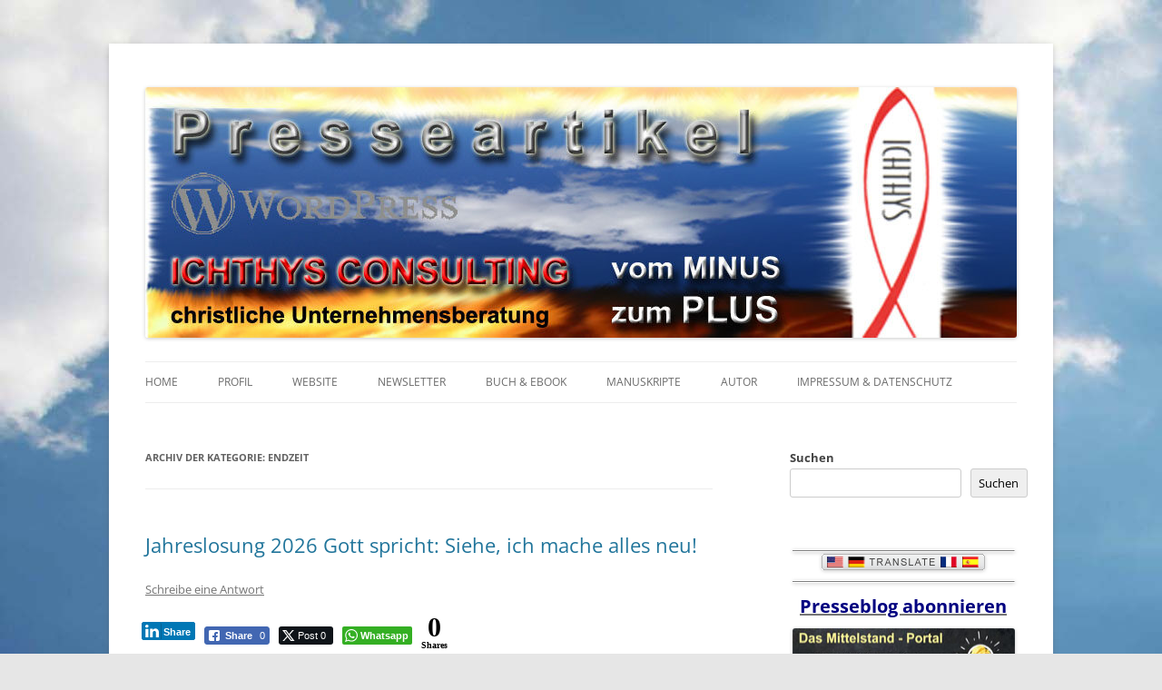

--- FILE ---
content_type: text/html; charset=UTF-8
request_url: https://ichthys-consulting.de/blog/category/endzeit/
body_size: 372605
content:
<!DOCTYPE html>
<!--[if IE 7]>
<html class="ie ie7" lang="de">
<![endif]-->
<!--[if IE 8]>
<html class="ie ie8" lang="de">
<![endif]-->
<!--[if !(IE 7) & !(IE 8)]><!-->
<html lang="de">
<!--<![endif]-->
<head>
<meta charset="UTF-8" />
<meta name="viewport" content="width=device-width, initial-scale=1.0" />
<meta name="robots" content="index,follow"/>	
<title>Endzeit | WordPress Presseartikel ICHTHYS CONSULTING</title>
<link rel="profile" href="https://gmpg.org/xfn/11" />
<link rel="pingback" href="https://ichthys-consulting.de/blog/xmlrpc.php">
<!--[if lt IE 9]>
<script src="https://ichthys-consulting.de/blog/wp-content/themes/twentytwelve/js/html5.js?ver=3.7.0" type="text/javascript"></script>
<![endif]-->
<link rel="dns-prefetch" href="//cdn.hu-manity.co" />
		<!-- Cookie Compliance -->
		<script type="text/javascript">var huOptions = {"appID":"ichthys-consultingde-7308fdb","currentLanguage":"de","blocking":false,"globalCookie":false,"isAdmin":false,"privacyConsent":true,"forms":[]};</script>
		<script type="text/javascript" src="https://cdn.hu-manity.co/hu-banner.min.js"></script><meta name='robots' content='max-image-preview:large' />
<link rel="alternate" type="application/rss+xml" title="WordPress Presseartikel ICHTHYS CONSULTING &raquo; Feed" href="https://ichthys-consulting.de/blog/feed/" />
<link rel="alternate" type="application/rss+xml" title="WordPress Presseartikel ICHTHYS CONSULTING &raquo; Kommentar-Feed" href="https://ichthys-consulting.de/blog/comments/feed/" />
<link rel="alternate" type="application/rss+xml" title="WordPress Presseartikel ICHTHYS CONSULTING &raquo; Kategorie-Feed für Endzeit" href="https://ichthys-consulting.de/blog/category/endzeit/feed/" />
<style id='wp-img-auto-sizes-contain-inline-css' type='text/css'>
img:is([sizes=auto i],[sizes^="auto," i]){contain-intrinsic-size:3000px 1500px}
/*# sourceURL=wp-img-auto-sizes-contain-inline-css */
</style>
<style id='wp-emoji-styles-inline-css' type='text/css'>

	img.wp-smiley, img.emoji {
		display: inline !important;
		border: none !important;
		box-shadow: none !important;
		height: 1em !important;
		width: 1em !important;
		margin: 0 0.07em !important;
		vertical-align: -0.1em !important;
		background: none !important;
		padding: 0 !important;
	}
/*# sourceURL=wp-emoji-styles-inline-css */
</style>
<style id='wp-block-library-inline-css' type='text/css'>
:root{--wp-block-synced-color:#7a00df;--wp-block-synced-color--rgb:122,0,223;--wp-bound-block-color:var(--wp-block-synced-color);--wp-editor-canvas-background:#ddd;--wp-admin-theme-color:#007cba;--wp-admin-theme-color--rgb:0,124,186;--wp-admin-theme-color-darker-10:#006ba1;--wp-admin-theme-color-darker-10--rgb:0,107,160.5;--wp-admin-theme-color-darker-20:#005a87;--wp-admin-theme-color-darker-20--rgb:0,90,135;--wp-admin-border-width-focus:2px}@media (min-resolution:192dpi){:root{--wp-admin-border-width-focus:1.5px}}.wp-element-button{cursor:pointer}:root .has-very-light-gray-background-color{background-color:#eee}:root .has-very-dark-gray-background-color{background-color:#313131}:root .has-very-light-gray-color{color:#eee}:root .has-very-dark-gray-color{color:#313131}:root .has-vivid-green-cyan-to-vivid-cyan-blue-gradient-background{background:linear-gradient(135deg,#00d084,#0693e3)}:root .has-purple-crush-gradient-background{background:linear-gradient(135deg,#34e2e4,#4721fb 50%,#ab1dfe)}:root .has-hazy-dawn-gradient-background{background:linear-gradient(135deg,#faaca8,#dad0ec)}:root .has-subdued-olive-gradient-background{background:linear-gradient(135deg,#fafae1,#67a671)}:root .has-atomic-cream-gradient-background{background:linear-gradient(135deg,#fdd79a,#004a59)}:root .has-nightshade-gradient-background{background:linear-gradient(135deg,#330968,#31cdcf)}:root .has-midnight-gradient-background{background:linear-gradient(135deg,#020381,#2874fc)}:root{--wp--preset--font-size--normal:16px;--wp--preset--font-size--huge:42px}.has-regular-font-size{font-size:1em}.has-larger-font-size{font-size:2.625em}.has-normal-font-size{font-size:var(--wp--preset--font-size--normal)}.has-huge-font-size{font-size:var(--wp--preset--font-size--huge)}.has-text-align-center{text-align:center}.has-text-align-left{text-align:left}.has-text-align-right{text-align:right}.has-fit-text{white-space:nowrap!important}#end-resizable-editor-section{display:none}.aligncenter{clear:both}.items-justified-left{justify-content:flex-start}.items-justified-center{justify-content:center}.items-justified-right{justify-content:flex-end}.items-justified-space-between{justify-content:space-between}.screen-reader-text{border:0;clip-path:inset(50%);height:1px;margin:-1px;overflow:hidden;padding:0;position:absolute;width:1px;word-wrap:normal!important}.screen-reader-text:focus{background-color:#ddd;clip-path:none;color:#444;display:block;font-size:1em;height:auto;left:5px;line-height:normal;padding:15px 23px 14px;text-decoration:none;top:5px;width:auto;z-index:100000}html :where(.has-border-color){border-style:solid}html :where([style*=border-top-color]){border-top-style:solid}html :where([style*=border-right-color]){border-right-style:solid}html :where([style*=border-bottom-color]){border-bottom-style:solid}html :where([style*=border-left-color]){border-left-style:solid}html :where([style*=border-width]){border-style:solid}html :where([style*=border-top-width]){border-top-style:solid}html :where([style*=border-right-width]){border-right-style:solid}html :where([style*=border-bottom-width]){border-bottom-style:solid}html :where([style*=border-left-width]){border-left-style:solid}html :where(img[class*=wp-image-]){height:auto;max-width:100%}:where(figure){margin:0 0 1em}html :where(.is-position-sticky){--wp-admin--admin-bar--position-offset:var(--wp-admin--admin-bar--height,0px)}@media screen and (max-width:600px){html :where(.is-position-sticky){--wp-admin--admin-bar--position-offset:0px}}

/*# sourceURL=wp-block-library-inline-css */
</style><style id='wp-block-heading-inline-css' type='text/css'>
h1:where(.wp-block-heading).has-background,h2:where(.wp-block-heading).has-background,h3:where(.wp-block-heading).has-background,h4:where(.wp-block-heading).has-background,h5:where(.wp-block-heading).has-background,h6:where(.wp-block-heading).has-background{padding:1.25em 2.375em}h1.has-text-align-left[style*=writing-mode]:where([style*=vertical-lr]),h1.has-text-align-right[style*=writing-mode]:where([style*=vertical-rl]),h2.has-text-align-left[style*=writing-mode]:where([style*=vertical-lr]),h2.has-text-align-right[style*=writing-mode]:where([style*=vertical-rl]),h3.has-text-align-left[style*=writing-mode]:where([style*=vertical-lr]),h3.has-text-align-right[style*=writing-mode]:where([style*=vertical-rl]),h4.has-text-align-left[style*=writing-mode]:where([style*=vertical-lr]),h4.has-text-align-right[style*=writing-mode]:where([style*=vertical-rl]),h5.has-text-align-left[style*=writing-mode]:where([style*=vertical-lr]),h5.has-text-align-right[style*=writing-mode]:where([style*=vertical-rl]),h6.has-text-align-left[style*=writing-mode]:where([style*=vertical-lr]),h6.has-text-align-right[style*=writing-mode]:where([style*=vertical-rl]){rotate:180deg}
/*# sourceURL=https://ichthys-consulting.de/blog/wp-includes/blocks/heading/style.min.css */
</style>
<style id='wp-block-image-inline-css' type='text/css'>
.wp-block-image>a,.wp-block-image>figure>a{display:inline-block}.wp-block-image img{box-sizing:border-box;height:auto;max-width:100%;vertical-align:bottom}@media not (prefers-reduced-motion){.wp-block-image img.hide{visibility:hidden}.wp-block-image img.show{animation:show-content-image .4s}}.wp-block-image[style*=border-radius] img,.wp-block-image[style*=border-radius]>a{border-radius:inherit}.wp-block-image.has-custom-border img{box-sizing:border-box}.wp-block-image.aligncenter{text-align:center}.wp-block-image.alignfull>a,.wp-block-image.alignwide>a{width:100%}.wp-block-image.alignfull img,.wp-block-image.alignwide img{height:auto;width:100%}.wp-block-image .aligncenter,.wp-block-image .alignleft,.wp-block-image .alignright,.wp-block-image.aligncenter,.wp-block-image.alignleft,.wp-block-image.alignright{display:table}.wp-block-image .aligncenter>figcaption,.wp-block-image .alignleft>figcaption,.wp-block-image .alignright>figcaption,.wp-block-image.aligncenter>figcaption,.wp-block-image.alignleft>figcaption,.wp-block-image.alignright>figcaption{caption-side:bottom;display:table-caption}.wp-block-image .alignleft{float:left;margin:.5em 1em .5em 0}.wp-block-image .alignright{float:right;margin:.5em 0 .5em 1em}.wp-block-image .aligncenter{margin-left:auto;margin-right:auto}.wp-block-image :where(figcaption){margin-bottom:1em;margin-top:.5em}.wp-block-image.is-style-circle-mask img{border-radius:9999px}@supports ((-webkit-mask-image:none) or (mask-image:none)) or (-webkit-mask-image:none){.wp-block-image.is-style-circle-mask img{border-radius:0;-webkit-mask-image:url('data:image/svg+xml;utf8,<svg viewBox="0 0 100 100" xmlns="http://www.w3.org/2000/svg"><circle cx="50" cy="50" r="50"/></svg>');mask-image:url('data:image/svg+xml;utf8,<svg viewBox="0 0 100 100" xmlns="http://www.w3.org/2000/svg"><circle cx="50" cy="50" r="50"/></svg>');mask-mode:alpha;-webkit-mask-position:center;mask-position:center;-webkit-mask-repeat:no-repeat;mask-repeat:no-repeat;-webkit-mask-size:contain;mask-size:contain}}:root :where(.wp-block-image.is-style-rounded img,.wp-block-image .is-style-rounded img){border-radius:9999px}.wp-block-image figure{margin:0}.wp-lightbox-container{display:flex;flex-direction:column;position:relative}.wp-lightbox-container img{cursor:zoom-in}.wp-lightbox-container img:hover+button{opacity:1}.wp-lightbox-container button{align-items:center;backdrop-filter:blur(16px) saturate(180%);background-color:#5a5a5a40;border:none;border-radius:4px;cursor:zoom-in;display:flex;height:20px;justify-content:center;opacity:0;padding:0;position:absolute;right:16px;text-align:center;top:16px;width:20px;z-index:100}@media not (prefers-reduced-motion){.wp-lightbox-container button{transition:opacity .2s ease}}.wp-lightbox-container button:focus-visible{outline:3px auto #5a5a5a40;outline:3px auto -webkit-focus-ring-color;outline-offset:3px}.wp-lightbox-container button:hover{cursor:pointer;opacity:1}.wp-lightbox-container button:focus{opacity:1}.wp-lightbox-container button:focus,.wp-lightbox-container button:hover,.wp-lightbox-container button:not(:hover):not(:active):not(.has-background){background-color:#5a5a5a40;border:none}.wp-lightbox-overlay{box-sizing:border-box;cursor:zoom-out;height:100vh;left:0;overflow:hidden;position:fixed;top:0;visibility:hidden;width:100%;z-index:100000}.wp-lightbox-overlay .close-button{align-items:center;cursor:pointer;display:flex;justify-content:center;min-height:40px;min-width:40px;padding:0;position:absolute;right:calc(env(safe-area-inset-right) + 16px);top:calc(env(safe-area-inset-top) + 16px);z-index:5000000}.wp-lightbox-overlay .close-button:focus,.wp-lightbox-overlay .close-button:hover,.wp-lightbox-overlay .close-button:not(:hover):not(:active):not(.has-background){background:none;border:none}.wp-lightbox-overlay .lightbox-image-container{height:var(--wp--lightbox-container-height);left:50%;overflow:hidden;position:absolute;top:50%;transform:translate(-50%,-50%);transform-origin:top left;width:var(--wp--lightbox-container-width);z-index:9999999999}.wp-lightbox-overlay .wp-block-image{align-items:center;box-sizing:border-box;display:flex;height:100%;justify-content:center;margin:0;position:relative;transform-origin:0 0;width:100%;z-index:3000000}.wp-lightbox-overlay .wp-block-image img{height:var(--wp--lightbox-image-height);min-height:var(--wp--lightbox-image-height);min-width:var(--wp--lightbox-image-width);width:var(--wp--lightbox-image-width)}.wp-lightbox-overlay .wp-block-image figcaption{display:none}.wp-lightbox-overlay button{background:none;border:none}.wp-lightbox-overlay .scrim{background-color:#fff;height:100%;opacity:.9;position:absolute;width:100%;z-index:2000000}.wp-lightbox-overlay.active{visibility:visible}@media not (prefers-reduced-motion){.wp-lightbox-overlay.active{animation:turn-on-visibility .25s both}.wp-lightbox-overlay.active img{animation:turn-on-visibility .35s both}.wp-lightbox-overlay.show-closing-animation:not(.active){animation:turn-off-visibility .35s both}.wp-lightbox-overlay.show-closing-animation:not(.active) img{animation:turn-off-visibility .25s both}.wp-lightbox-overlay.zoom.active{animation:none;opacity:1;visibility:visible}.wp-lightbox-overlay.zoom.active .lightbox-image-container{animation:lightbox-zoom-in .4s}.wp-lightbox-overlay.zoom.active .lightbox-image-container img{animation:none}.wp-lightbox-overlay.zoom.active .scrim{animation:turn-on-visibility .4s forwards}.wp-lightbox-overlay.zoom.show-closing-animation:not(.active){animation:none}.wp-lightbox-overlay.zoom.show-closing-animation:not(.active) .lightbox-image-container{animation:lightbox-zoom-out .4s}.wp-lightbox-overlay.zoom.show-closing-animation:not(.active) .lightbox-image-container img{animation:none}.wp-lightbox-overlay.zoom.show-closing-animation:not(.active) .scrim{animation:turn-off-visibility .4s forwards}}@keyframes show-content-image{0%{visibility:hidden}99%{visibility:hidden}to{visibility:visible}}@keyframes turn-on-visibility{0%{opacity:0}to{opacity:1}}@keyframes turn-off-visibility{0%{opacity:1;visibility:visible}99%{opacity:0;visibility:visible}to{opacity:0;visibility:hidden}}@keyframes lightbox-zoom-in{0%{transform:translate(calc((-100vw + var(--wp--lightbox-scrollbar-width))/2 + var(--wp--lightbox-initial-left-position)),calc(-50vh + var(--wp--lightbox-initial-top-position))) scale(var(--wp--lightbox-scale))}to{transform:translate(-50%,-50%) scale(1)}}@keyframes lightbox-zoom-out{0%{transform:translate(-50%,-50%) scale(1);visibility:visible}99%{visibility:visible}to{transform:translate(calc((-100vw + var(--wp--lightbox-scrollbar-width))/2 + var(--wp--lightbox-initial-left-position)),calc(-50vh + var(--wp--lightbox-initial-top-position))) scale(var(--wp--lightbox-scale));visibility:hidden}}
/*# sourceURL=https://ichthys-consulting.de/blog/wp-includes/blocks/image/style.min.css */
</style>
<style id='wp-block-image-theme-inline-css' type='text/css'>
:root :where(.wp-block-image figcaption){color:#555;font-size:13px;text-align:center}.is-dark-theme :root :where(.wp-block-image figcaption){color:#ffffffa6}.wp-block-image{margin:0 0 1em}
/*# sourceURL=https://ichthys-consulting.de/blog/wp-includes/blocks/image/theme.min.css */
</style>
<style id='wp-block-search-inline-css' type='text/css'>
.wp-block-search__button{margin-left:10px;word-break:normal}.wp-block-search__button.has-icon{line-height:0}.wp-block-search__button svg{height:1.25em;min-height:24px;min-width:24px;width:1.25em;fill:currentColor;vertical-align:text-bottom}:where(.wp-block-search__button){border:1px solid #ccc;padding:6px 10px}.wp-block-search__inside-wrapper{display:flex;flex:auto;flex-wrap:nowrap;max-width:100%}.wp-block-search__label{width:100%}.wp-block-search.wp-block-search__button-only .wp-block-search__button{box-sizing:border-box;display:flex;flex-shrink:0;justify-content:center;margin-left:0;max-width:100%}.wp-block-search.wp-block-search__button-only .wp-block-search__inside-wrapper{min-width:0!important;transition-property:width}.wp-block-search.wp-block-search__button-only .wp-block-search__input{flex-basis:100%;transition-duration:.3s}.wp-block-search.wp-block-search__button-only.wp-block-search__searchfield-hidden,.wp-block-search.wp-block-search__button-only.wp-block-search__searchfield-hidden .wp-block-search__inside-wrapper{overflow:hidden}.wp-block-search.wp-block-search__button-only.wp-block-search__searchfield-hidden .wp-block-search__input{border-left-width:0!important;border-right-width:0!important;flex-basis:0;flex-grow:0;margin:0;min-width:0!important;padding-left:0!important;padding-right:0!important;width:0!important}:where(.wp-block-search__input){appearance:none;border:1px solid #949494;flex-grow:1;font-family:inherit;font-size:inherit;font-style:inherit;font-weight:inherit;letter-spacing:inherit;line-height:inherit;margin-left:0;margin-right:0;min-width:3rem;padding:8px;text-decoration:unset!important;text-transform:inherit}:where(.wp-block-search__button-inside .wp-block-search__inside-wrapper){background-color:#fff;border:1px solid #949494;box-sizing:border-box;padding:4px}:where(.wp-block-search__button-inside .wp-block-search__inside-wrapper) .wp-block-search__input{border:none;border-radius:0;padding:0 4px}:where(.wp-block-search__button-inside .wp-block-search__inside-wrapper) .wp-block-search__input:focus{outline:none}:where(.wp-block-search__button-inside .wp-block-search__inside-wrapper) :where(.wp-block-search__button){padding:4px 8px}.wp-block-search.aligncenter .wp-block-search__inside-wrapper{margin:auto}.wp-block[data-align=right] .wp-block-search.wp-block-search__button-only .wp-block-search__inside-wrapper{float:right}
/*# sourceURL=https://ichthys-consulting.de/blog/wp-includes/blocks/search/style.min.css */
</style>
<style id='wp-block-search-theme-inline-css' type='text/css'>
.wp-block-search .wp-block-search__label{font-weight:700}.wp-block-search__button{border:1px solid #ccc;padding:.375em .625em}
/*# sourceURL=https://ichthys-consulting.de/blog/wp-includes/blocks/search/theme.min.css */
</style>
<style id='wp-block-paragraph-inline-css' type='text/css'>
.is-small-text{font-size:.875em}.is-regular-text{font-size:1em}.is-large-text{font-size:2.25em}.is-larger-text{font-size:3em}.has-drop-cap:not(:focus):first-letter{float:left;font-size:8.4em;font-style:normal;font-weight:100;line-height:.68;margin:.05em .1em 0 0;text-transform:uppercase}body.rtl .has-drop-cap:not(:focus):first-letter{float:none;margin-left:.1em}p.has-drop-cap.has-background{overflow:hidden}:root :where(p.has-background){padding:1.25em 2.375em}:where(p.has-text-color:not(.has-link-color)) a{color:inherit}p.has-text-align-left[style*="writing-mode:vertical-lr"],p.has-text-align-right[style*="writing-mode:vertical-rl"]{rotate:180deg}
/*# sourceURL=https://ichthys-consulting.de/blog/wp-includes/blocks/paragraph/style.min.css */
</style>
<style id='global-styles-inline-css' type='text/css'>
:root{--wp--preset--aspect-ratio--square: 1;--wp--preset--aspect-ratio--4-3: 4/3;--wp--preset--aspect-ratio--3-4: 3/4;--wp--preset--aspect-ratio--3-2: 3/2;--wp--preset--aspect-ratio--2-3: 2/3;--wp--preset--aspect-ratio--16-9: 16/9;--wp--preset--aspect-ratio--9-16: 9/16;--wp--preset--color--black: #000000;--wp--preset--color--cyan-bluish-gray: #abb8c3;--wp--preset--color--white: #fff;--wp--preset--color--pale-pink: #f78da7;--wp--preset--color--vivid-red: #cf2e2e;--wp--preset--color--luminous-vivid-orange: #ff6900;--wp--preset--color--luminous-vivid-amber: #fcb900;--wp--preset--color--light-green-cyan: #7bdcb5;--wp--preset--color--vivid-green-cyan: #00d084;--wp--preset--color--pale-cyan-blue: #8ed1fc;--wp--preset--color--vivid-cyan-blue: #0693e3;--wp--preset--color--vivid-purple: #9b51e0;--wp--preset--color--blue: #21759b;--wp--preset--color--dark-gray: #444;--wp--preset--color--medium-gray: #9f9f9f;--wp--preset--color--light-gray: #e6e6e6;--wp--preset--gradient--vivid-cyan-blue-to-vivid-purple: linear-gradient(135deg,rgb(6,147,227) 0%,rgb(155,81,224) 100%);--wp--preset--gradient--light-green-cyan-to-vivid-green-cyan: linear-gradient(135deg,rgb(122,220,180) 0%,rgb(0,208,130) 100%);--wp--preset--gradient--luminous-vivid-amber-to-luminous-vivid-orange: linear-gradient(135deg,rgb(252,185,0) 0%,rgb(255,105,0) 100%);--wp--preset--gradient--luminous-vivid-orange-to-vivid-red: linear-gradient(135deg,rgb(255,105,0) 0%,rgb(207,46,46) 100%);--wp--preset--gradient--very-light-gray-to-cyan-bluish-gray: linear-gradient(135deg,rgb(238,238,238) 0%,rgb(169,184,195) 100%);--wp--preset--gradient--cool-to-warm-spectrum: linear-gradient(135deg,rgb(74,234,220) 0%,rgb(151,120,209) 20%,rgb(207,42,186) 40%,rgb(238,44,130) 60%,rgb(251,105,98) 80%,rgb(254,248,76) 100%);--wp--preset--gradient--blush-light-purple: linear-gradient(135deg,rgb(255,206,236) 0%,rgb(152,150,240) 100%);--wp--preset--gradient--blush-bordeaux: linear-gradient(135deg,rgb(254,205,165) 0%,rgb(254,45,45) 50%,rgb(107,0,62) 100%);--wp--preset--gradient--luminous-dusk: linear-gradient(135deg,rgb(255,203,112) 0%,rgb(199,81,192) 50%,rgb(65,88,208) 100%);--wp--preset--gradient--pale-ocean: linear-gradient(135deg,rgb(255,245,203) 0%,rgb(182,227,212) 50%,rgb(51,167,181) 100%);--wp--preset--gradient--electric-grass: linear-gradient(135deg,rgb(202,248,128) 0%,rgb(113,206,126) 100%);--wp--preset--gradient--midnight: linear-gradient(135deg,rgb(2,3,129) 0%,rgb(40,116,252) 100%);--wp--preset--font-size--small: 13px;--wp--preset--font-size--medium: 20px;--wp--preset--font-size--large: 36px;--wp--preset--font-size--x-large: 42px;--wp--preset--spacing--20: 0.44rem;--wp--preset--spacing--30: 0.67rem;--wp--preset--spacing--40: 1rem;--wp--preset--spacing--50: 1.5rem;--wp--preset--spacing--60: 2.25rem;--wp--preset--spacing--70: 3.38rem;--wp--preset--spacing--80: 5.06rem;--wp--preset--shadow--natural: 6px 6px 9px rgba(0, 0, 0, 0.2);--wp--preset--shadow--deep: 12px 12px 50px rgba(0, 0, 0, 0.4);--wp--preset--shadow--sharp: 6px 6px 0px rgba(0, 0, 0, 0.2);--wp--preset--shadow--outlined: 6px 6px 0px -3px rgb(255, 255, 255), 6px 6px rgb(0, 0, 0);--wp--preset--shadow--crisp: 6px 6px 0px rgb(0, 0, 0);}:where(.is-layout-flex){gap: 0.5em;}:where(.is-layout-grid){gap: 0.5em;}body .is-layout-flex{display: flex;}.is-layout-flex{flex-wrap: wrap;align-items: center;}.is-layout-flex > :is(*, div){margin: 0;}body .is-layout-grid{display: grid;}.is-layout-grid > :is(*, div){margin: 0;}:where(.wp-block-columns.is-layout-flex){gap: 2em;}:where(.wp-block-columns.is-layout-grid){gap: 2em;}:where(.wp-block-post-template.is-layout-flex){gap: 1.25em;}:where(.wp-block-post-template.is-layout-grid){gap: 1.25em;}.has-black-color{color: var(--wp--preset--color--black) !important;}.has-cyan-bluish-gray-color{color: var(--wp--preset--color--cyan-bluish-gray) !important;}.has-white-color{color: var(--wp--preset--color--white) !important;}.has-pale-pink-color{color: var(--wp--preset--color--pale-pink) !important;}.has-vivid-red-color{color: var(--wp--preset--color--vivid-red) !important;}.has-luminous-vivid-orange-color{color: var(--wp--preset--color--luminous-vivid-orange) !important;}.has-luminous-vivid-amber-color{color: var(--wp--preset--color--luminous-vivid-amber) !important;}.has-light-green-cyan-color{color: var(--wp--preset--color--light-green-cyan) !important;}.has-vivid-green-cyan-color{color: var(--wp--preset--color--vivid-green-cyan) !important;}.has-pale-cyan-blue-color{color: var(--wp--preset--color--pale-cyan-blue) !important;}.has-vivid-cyan-blue-color{color: var(--wp--preset--color--vivid-cyan-blue) !important;}.has-vivid-purple-color{color: var(--wp--preset--color--vivid-purple) !important;}.has-black-background-color{background-color: var(--wp--preset--color--black) !important;}.has-cyan-bluish-gray-background-color{background-color: var(--wp--preset--color--cyan-bluish-gray) !important;}.has-white-background-color{background-color: var(--wp--preset--color--white) !important;}.has-pale-pink-background-color{background-color: var(--wp--preset--color--pale-pink) !important;}.has-vivid-red-background-color{background-color: var(--wp--preset--color--vivid-red) !important;}.has-luminous-vivid-orange-background-color{background-color: var(--wp--preset--color--luminous-vivid-orange) !important;}.has-luminous-vivid-amber-background-color{background-color: var(--wp--preset--color--luminous-vivid-amber) !important;}.has-light-green-cyan-background-color{background-color: var(--wp--preset--color--light-green-cyan) !important;}.has-vivid-green-cyan-background-color{background-color: var(--wp--preset--color--vivid-green-cyan) !important;}.has-pale-cyan-blue-background-color{background-color: var(--wp--preset--color--pale-cyan-blue) !important;}.has-vivid-cyan-blue-background-color{background-color: var(--wp--preset--color--vivid-cyan-blue) !important;}.has-vivid-purple-background-color{background-color: var(--wp--preset--color--vivid-purple) !important;}.has-black-border-color{border-color: var(--wp--preset--color--black) !important;}.has-cyan-bluish-gray-border-color{border-color: var(--wp--preset--color--cyan-bluish-gray) !important;}.has-white-border-color{border-color: var(--wp--preset--color--white) !important;}.has-pale-pink-border-color{border-color: var(--wp--preset--color--pale-pink) !important;}.has-vivid-red-border-color{border-color: var(--wp--preset--color--vivid-red) !important;}.has-luminous-vivid-orange-border-color{border-color: var(--wp--preset--color--luminous-vivid-orange) !important;}.has-luminous-vivid-amber-border-color{border-color: var(--wp--preset--color--luminous-vivid-amber) !important;}.has-light-green-cyan-border-color{border-color: var(--wp--preset--color--light-green-cyan) !important;}.has-vivid-green-cyan-border-color{border-color: var(--wp--preset--color--vivid-green-cyan) !important;}.has-pale-cyan-blue-border-color{border-color: var(--wp--preset--color--pale-cyan-blue) !important;}.has-vivid-cyan-blue-border-color{border-color: var(--wp--preset--color--vivid-cyan-blue) !important;}.has-vivid-purple-border-color{border-color: var(--wp--preset--color--vivid-purple) !important;}.has-vivid-cyan-blue-to-vivid-purple-gradient-background{background: var(--wp--preset--gradient--vivid-cyan-blue-to-vivid-purple) !important;}.has-light-green-cyan-to-vivid-green-cyan-gradient-background{background: var(--wp--preset--gradient--light-green-cyan-to-vivid-green-cyan) !important;}.has-luminous-vivid-amber-to-luminous-vivid-orange-gradient-background{background: var(--wp--preset--gradient--luminous-vivid-amber-to-luminous-vivid-orange) !important;}.has-luminous-vivid-orange-to-vivid-red-gradient-background{background: var(--wp--preset--gradient--luminous-vivid-orange-to-vivid-red) !important;}.has-very-light-gray-to-cyan-bluish-gray-gradient-background{background: var(--wp--preset--gradient--very-light-gray-to-cyan-bluish-gray) !important;}.has-cool-to-warm-spectrum-gradient-background{background: var(--wp--preset--gradient--cool-to-warm-spectrum) !important;}.has-blush-light-purple-gradient-background{background: var(--wp--preset--gradient--blush-light-purple) !important;}.has-blush-bordeaux-gradient-background{background: var(--wp--preset--gradient--blush-bordeaux) !important;}.has-luminous-dusk-gradient-background{background: var(--wp--preset--gradient--luminous-dusk) !important;}.has-pale-ocean-gradient-background{background: var(--wp--preset--gradient--pale-ocean) !important;}.has-electric-grass-gradient-background{background: var(--wp--preset--gradient--electric-grass) !important;}.has-midnight-gradient-background{background: var(--wp--preset--gradient--midnight) !important;}.has-small-font-size{font-size: var(--wp--preset--font-size--small) !important;}.has-medium-font-size{font-size: var(--wp--preset--font-size--medium) !important;}.has-large-font-size{font-size: var(--wp--preset--font-size--large) !important;}.has-x-large-font-size{font-size: var(--wp--preset--font-size--x-large) !important;}
/*# sourceURL=global-styles-inline-css */
</style>

<style id='classic-theme-styles-inline-css' type='text/css'>
/*! This file is auto-generated */
.wp-block-button__link{color:#fff;background-color:#32373c;border-radius:9999px;box-shadow:none;text-decoration:none;padding:calc(.667em + 2px) calc(1.333em + 2px);font-size:1.125em}.wp-block-file__button{background:#32373c;color:#fff;text-decoration:none}
/*# sourceURL=/wp-includes/css/classic-themes.min.css */
</style>
<link rel='stylesheet' id='ssb-front-css-css' href='https://ichthys-consulting.de/blog/wp-content/plugins/simple-social-buttons/assets/css/front.css?ver=6.2.0' type='text/css' media='all' />
<link rel='stylesheet' id='twentytwelve-fonts-css' href='https://ichthys-consulting.de/blog/wp-content/themes/twentytwelve/fonts/font-open-sans.css?ver=20230328' type='text/css' media='all' />
<link rel='stylesheet' id='twentytwelve-style-css' href='https://ichthys-consulting.de/blog/wp-content/themes/twentytwelve/style.css?ver=20250715' type='text/css' media='all' />
<link rel='stylesheet' id='twentytwelve-block-style-css' href='https://ichthys-consulting.de/blog/wp-content/themes/twentytwelve/css/blocks.css?ver=20240812' type='text/css' media='all' />
<script type="text/javascript" src="https://ichthys-consulting.de/blog/wp-includes/js/jquery/jquery.min.js?ver=3.7.1" id="jquery-core-js"></script>
<script type="text/javascript" src="https://ichthys-consulting.de/blog/wp-includes/js/jquery/jquery-migrate.min.js?ver=3.4.1" id="jquery-migrate-js"></script>
<script type="text/javascript" src="https://ichthys-consulting.de/blog/wp-content/themes/twentytwelve/js/navigation.js?ver=20250303" id="twentytwelve-navigation-js" defer="defer" data-wp-strategy="defer"></script>
<link rel="https://api.w.org/" href="https://ichthys-consulting.de/blog/wp-json/" /><link rel="alternate" title="JSON" type="application/json" href="https://ichthys-consulting.de/blog/wp-json/wp/v2/categories/4078" /><link rel="EditURI" type="application/rsd+xml" title="RSD" href="https://ichthys-consulting.de/blog/xmlrpc.php?rsd" />
<meta name="generator" content="WordPress 6.9" />
<link rel="apple-touch-icon" href="https://0.gravatar.com/avatar/0c4c72b9ba2f0ee944c4e983838a929a.png?s=60" />
<link rel="shortcut icon" type="image/png" href="https://0.gravatar.com/avatar/0c4c72b9ba2f0ee944c4e983838a929a.png?s=16" /><!-- Gravatar Favicon by Patrick http://patrick.bloggles.info/ -->
 <style media="screen">

		.simplesocialbuttons.simplesocialbuttons_inline .ssb-fb-like, .simplesocialbuttons.simplesocialbuttons_inline amp-facebook-like {
	  margin: ;
	}
		 /*inline margin*/
	
	
	
	
	
	
			 .simplesocialbuttons.simplesocialbuttons_inline.simplesocial-simple-icons button{
		 margin: ;
	 }

			 /*margin-digbar*/

	
	
	
	
	
	
	
</style>

<!-- Open Graph Meta Tags generated by Simple Social Buttons 6.2.0 -->
<meta property="og:title" content="Jahreslosung 2026 Gott spricht: Siehe, ich mache alles neu! - WordPress Presseartikel ICHTHYS CONSULTING" />
<meta property="og:type" content="website" />
<meta property="og:description" content="Für 2026 lautet die Jahreslosung: &quot;Gott spricht: Siehe, ich mache alles neu!&quot;. (Bibel, NT, Offenbarung 21,5). Das biblische Wort soll uns durch das Jahr 2026 begleiten. Es bedeutet vor allem Hoffnung. Die Jahreslosung erinnert daran, dass Gott, der die Welt und die Menschen geschaffen hat, Erneuerung und Veränderung schenkt. Der Text der Losung stammt aus dem letzten Buch der Bibel, der &quot;Offenbarung des Apostel Johannes&quot;. Er verfasste den Text während der Zeit seiner Verbannung auf der Insel Patmos, denn damals wurden die Christen durch das Römische Reich verfolgt. Die Offenbarung beschreibt umfassend, was in der „Endzeit“ auf dieser Erde geschehen wird. Neben vielen Katastrophen gibt die Offenbarung auch einen Ausblick darauf, dass Gott mit dem Wiederkommen von Jesus Christus alles neu machen wird, was die Menschen bis dahin, auch an der Natur, vernichtet haben. Der Vers &quot;Siehe, ich mache alles neu!&quot; steht im 21. Kapitel der Offenbarung. Johannes beschreibt in einer Vision, wie Himmel und Erde neu geschaffen und Tränen, Tod und Leiden überwunden werden. In dem Bibeltext heißt es: … vollständigen Presseartikel lesen bei WordPress: https://ichthys-consulting.de/blog/jahreslosung-2026-gott-spricht-siehe-ich-mache-alles-neu/" />
<meta property="og:url" content="https://ichthys-consulting.de/blog/jahreslosung-2026-gott-spricht-siehe-ich-mache-alles-neu/" />
<meta property="og:site_name" content="WordPress Presseartikel ICHTHYS CONSULTING" />
<meta property="og:image" content="https://www.ichthys-consulting.de/foto-wp-2026-jahreslosung-620x410.jpg" />
<meta property="og:image" content="https://www.50-erfolgsgrundlagen.de/grafik-wp-strich-rot-620x10.gif" />
<meta property="og:image" content="https://www.50-erfolgsgrundlagen.de/foto-vom-minus-zum-plus-250x174.jpg" />
<meta property="og:image" content="https://www.50-erfolgsgrundlagen.de/grafik-wp-strich-rot-620x10.gif" />
<meta property="og:image" content="https://www.50-erfolgsgrundlagen.de/foto-wp-gottesdienst-besuchen-macht-schlau-titelfoto-250x134.jpg" />
<meta property="og:image" content="https://www.50-erfolgsgrundlagen.de/foto-wp-hillsong-church-konstanz-gottesdienst-620x319.jpg" />
<meta property="og:image" content="https://www.50-erfolgsgrundlagen.de/foto-wp-jesus-gemeinde-schramberg-sulgen-2023-620x214.jpg" />
<meta property="og:image" content="https://www.50-erfolgsgrundlagen.de/grafik-wp-strich-rot-620x10.gif" />
<meta property="og:image" content="https://www.rettung-fuer-deutschland.de/grafik-logo-rfd-35x35.jpg" />
<meta property="og:image" content="https://www.50-erfolgsgrundlagen.de/grafik-wp-buch-titelseite-71x100.jpg" />
<meta property="og:image" content="https://www.ichthys-consulting.de/grafik-wp-ichthys-logo-fisch-glaube-212x140.jpg" />
<meta property="og:image" content=" https://www.rettung-fuer-deutschland.de/grafik-xing-button-60x20.jpg" />
<meta name="twitter:card" content="summary_large_image" />
<meta name="twitter:description" content="Für 2026 lautet die Jahreslosung: "Gott spricht: Siehe, ich mache alles neu!". (Bibel, NT, Offenbarung 21,5). Das biblische Wort soll uns durch das Jahr 2026 begleiten. Es bedeutet vor allem Hoffnung. Die Jahreslosung erinnert daran, dass Gott, der die Welt und die Menschen geschaffen hat, Erneuerung und Veränderung schenkt. Der Text der Losung stammt aus dem letzten Buch der Bibel, der "Offenbarung des Apostel Johannes". Er verfasste den Text während der Zeit seiner Verbannung auf der Insel Patmos, denn damals wurden die Christen durch das Römische Reich verfolgt. Die Offenbarung beschreibt umfassend, was in der „Endzeit“ auf dieser Erde geschehen wird. Neben vielen Katastrophen gibt die Offenbarung auch einen Ausblick darauf, dass Gott mit dem Wiederkommen von Jesus Christus alles neu machen wird, was die Menschen bis dahin, auch an der Natur, vernichtet haben. Der Vers "Siehe, ich mache alles neu!" steht im 21. Kapitel der Offenbarung. Johannes beschreibt in einer Vision, wie Himmel und Erde neu geschaffen und Tränen, Tod und Leiden überwunden werden. In dem Bibeltext heißt es: … vollständigen Presseartikel lesen bei WordPress: https://ichthys-consulting.de/blog/jahreslosung-2026-gott-spricht-siehe-ich-mache-alles-neu/" />
<meta name="twitter:title" content="Jahreslosung 2026 Gott spricht: Siehe, ich mache alles neu! - WordPress Presseartikel ICHTHYS CONSULTING" />
<meta property="twitter:image" content="https://www.ichthys-consulting.de/foto-wp-2026-jahreslosung-620x410.jpg" />
<meta property="twitter:image" content="https://www.50-erfolgsgrundlagen.de/grafik-wp-strich-rot-620x10.gif" />
<meta property="twitter:image" content="https://www.50-erfolgsgrundlagen.de/foto-vom-minus-zum-plus-250x174.jpg" />
<meta property="twitter:image" content="https://www.50-erfolgsgrundlagen.de/grafik-wp-strich-rot-620x10.gif" />
<meta property="twitter:image" content="https://www.50-erfolgsgrundlagen.de/foto-wp-gottesdienst-besuchen-macht-schlau-titelfoto-250x134.jpg" />
<meta property="twitter:image" content="https://www.50-erfolgsgrundlagen.de/foto-wp-hillsong-church-konstanz-gottesdienst-620x319.jpg" />
<meta property="twitter:image" content="https://www.50-erfolgsgrundlagen.de/foto-wp-jesus-gemeinde-schramberg-sulgen-2023-620x214.jpg" />
<meta property="twitter:image" content="https://www.50-erfolgsgrundlagen.de/grafik-wp-strich-rot-620x10.gif" />
<meta property="twitter:image" content="https://www.rettung-fuer-deutschland.de/grafik-logo-rfd-35x35.jpg" />
<meta property="twitter:image" content="https://www.50-erfolgsgrundlagen.de/grafik-wp-buch-titelseite-71x100.jpg" />
<meta property="twitter:image" content="https://www.ichthys-consulting.de/grafik-wp-ichthys-logo-fisch-glaube-212x140.jpg" />
<meta property="twitter:image" content=" https://www.rettung-fuer-deutschland.de/grafik-xing-button-60x20.jpg" />
	<style type="text/css" id="twentytwelve-header-css">
		.site-title,
	.site-description {
		position: absolute;
		clip-path: inset(50%);
	}
			</style>
	<style type="text/css" id="custom-background-css">
body.custom-background { background-image: url("https://ichthys-consulting.de/blog/wp-content/uploads/2013/07/HG-WP-Himmel.jpg"); background-position: left top; background-size: auto; background-repeat: no-repeat; background-attachment: fixed; }
</style>
			<style type="text/css" id="wp-custom-css">
			body p:empty:before {
    content: none;
}

.entry-content a {
     farbe: #000080;
     text-decoration: underline;
}

.entry-content a:hover {
     color: #1403fa;
     text-decoration: underline;
}

.entry-content a:visited {
     color: #0000FF;
     text-decoration: underline;
}		</style>
		
<META name="verify-v1" content="3bkCKEoIBJWQICILlvWiuTVsWiht7GtRUVL0s4Ewwho=" />
<META name="y_key" content="3fba95fbfe822c9b">
<meta name="google-site-verification" content="4TOFCOHf1BR2yjx5WJX-Pvw_FSEtR7hW3pdV-0puBLc" />
	
<script>!function(d,s,id){var js,fjs=d.getElementsByTagName(s)[0];if(!d.getElementById(id)){js=d.createElement(s);js.id=id;js.src="//platform.twitter.com/widgets.js";fjs.parentNode.insertBefore(js,fjs);}}(document,"script","twitter-wjs");</script>
	
<!-- Facebook v23.0 -->
<div id="fb-root"></div>
<script async defer crossorigin="anonymous" src="https://connect.facebook.net/de_DE/sdk.js#xfbml=1&version=v23.0&appId=1353372024723791"></script>

</head>

<body class="archive category category-endzeit category-4078 custom-background wp-embed-responsive wp-theme-twentytwelve cookies-not-set custom-font-enabled single-author">
<div id="page" class="hfeed site">
	<a class="screen-reader-text skip-link" href="#content">Zum Inhalt springen</a>
	<header id="masthead" class="site-header">
		<hgroup>
					<h1 class="site-title"><a href="https://ichthys-consulting.de/blog/" rel="home" >WordPress Presseartikel ICHTHYS CONSULTING</a></h1>
			<h2 class="site-description">Der Glaube ist da für das Unmögliche! Der Sinn des Lebens!</h2>
		</hgroup>

				<a href="https://ichthys-consulting.de/blog/"  rel="home"><img src="https://ichthys-consulting.de/blog/wp-content/uploads/2021/03/cropped-wp-blog-ichthys-header-960x276-1.jpg" width="960" height="276" alt="WordPress Presseartikel ICHTHYS CONSULTING" class="header-image" srcset="https://ichthys-consulting.de/blog/wp-content/uploads/2021/03/cropped-wp-blog-ichthys-header-960x276-1.jpg 960w, https://ichthys-consulting.de/blog/wp-content/uploads/2021/03/cropped-wp-blog-ichthys-header-960x276-1-300x86.jpg 300w, https://ichthys-consulting.de/blog/wp-content/uploads/2021/03/cropped-wp-blog-ichthys-header-960x276-1-768x221.jpg 768w, https://ichthys-consulting.de/blog/wp-content/uploads/2021/03/cropped-wp-blog-ichthys-header-960x276-1-624x179.jpg 624w" sizes="(max-width: 960px) 100vw, 960px" decoding="async" fetchpriority="high" /></a>
				
		<nav id="site-navigation" class="main-navigation">
			<button class="menu-toggle">Menü</button>
			<div class="menu-ichthysmenue-container"><ul id="menu-ichthysmenue" class="nav-menu"><li id="menu-item-687" class="menu-item menu-item-type-custom menu-item-object-custom menu-item-home menu-item-687"><a href="https://ichthys-consulting.de/blog/">Home</a></li>
<li id="menu-item-686" class="menu-item menu-item-type-post_type menu-item-object-page menu-item-686"><a href="https://ichthys-consulting.de/blog/about/">Profil</a></li>
<li id="menu-item-685" class="menu-item menu-item-type-custom menu-item-object-custom menu-item-685"><a href="https://www.ichthys-consulting.de">Website</a></li>
<li id="menu-item-744" class="menu-item menu-item-type-custom menu-item-object-custom menu-item-744"><a href="https://ichthys-consulting.de/blog/wp-login.php?action=register">Newsletter</a></li>
<li id="menu-item-745" class="menu-item menu-item-type-custom menu-item-object-custom menu-item-745"><a href="https://www.50-erfolgsgrundlagen.de/">Buch &#038; eBook</a></li>
<li id="menu-item-746" class="menu-item menu-item-type-custom menu-item-object-custom menu-item-746"><a href="https://www.ichthys-consulting.de/i-manuskripte.html">Manuskripte</a></li>
<li id="menu-item-1390" class="menu-item menu-item-type-custom menu-item-object-custom menu-item-1390"><a href="https://www.50-erfolgsgrundlagen.de/b50-autor.html">Autor</a></li>
<li id="menu-item-747" class="menu-item menu-item-type-custom menu-item-object-custom menu-item-747"><a href="https://www.ichthys-consulting.de/i-impressum.html">Impressum &#038; Datenschutz</a></li>
</ul></div>		</nav><!-- #site-navigation -->		
		
	</header><!-- #masthead -->

	<div id="main" class="wrapper">
	<section id="primary" class="site-content">
		<div id="content" role="main">

					<header class="archive-header">
				<h1 class="archive-title">
				Archiv der Kategorie: <span>Endzeit</span>				</h1>

						</header><!-- .archive-header -->

			
	<article id="post-10557" class="post-10557 post type-post status-publish format-standard hentry category-allgemein category-bibel category-christ category-endzeit category-evangelium category-gesellschaft category-glaube category-kirche category-lebenshilfe category-motivation category-predigt category-religion tag-5076 tag-alles tag-bibel tag-christen tag-christus tag-endzeit tag-evangelium tag-gerechtigkeit tag-glauben tag-gott tag-hoffnung tag-jahreslosung tag-jesus tag-katastrophen tag-kriege tag-neu tag-offenbarung tag-spricht tag-vision tag-welt">
				<header class="entry-header">
			
						<h1 class="entry-title">
				<a href="https://ichthys-consulting.de/blog/jahreslosung-2026-gott-spricht-siehe-ich-mache-alles-neu/" rel="bookmark">Jahreslosung 2026 Gott spricht: Siehe, ich mache alles neu!</a>
			</h1>
										<div class="comments-link">
					<a href="https://ichthys-consulting.de/blog/jahreslosung-2026-gott-spricht-siehe-ich-mache-alles-neu/#respond"><span class="leave-reply">Schreibe eine Antwort</span></a>				</div><!-- .comments-link -->
					</header><!-- .entry-header -->

				<div class="entry-content">
			<div class="simplesocialbuttons simplesocial-simple-icons simplesocialbuttons_inline simplesocialbuttons-align-left post-10557 post  ssb_counter-activate simplesocialbuttons-mobile-hidden simplesocialbuttons-inline-top-in">
		<button class="ssb_fbshare-icon"  rel="nofollow"  target="_blank"  aria-label="Facebook Share" data-href="https://www.facebook.com/sharer/sharer.php?u=https://ichthys-consulting.de/blog/jahreslosung-2026-gott-spricht-siehe-ich-mache-alles-neu/" onClick="javascript:window.open(this.dataset.href, '', 'menubar=no,toolbar=no,resizable=yes,scrollbars=yes,height=600,width=600');return false;">
						<span class="icon"><svg xmlns="http://www.w3.org/2000/svg" viewBox="0 0 16 16" class="_1pbq" color="#ffffff"><path fill="#ffffff" fill-rule="evenodd" class="icon" d="M8 14H3.667C2.733 13.9 2 13.167 2 12.233V3.667A1.65 1.65 0 0 1 3.667 2h8.666A1.65 1.65 0 0 1 14 3.667v8.566c0 .934-.733 1.667-1.667 1.767H10v-3.967h1.3l.7-2.066h-2V6.933c0-.466.167-.9.867-.9H12v-1.8c.033 0-.933-.266-1.533-.266-1.267 0-2.434.7-2.467 2.133v1.867H6v2.066h2V14z"></path></svg></span>
						<span class="simplesocialtxt">Share </span> <span class="ssb_counter">0</span> </button>
<button class="ssb_tweet-icon"  rel="nofollow"  target="_blank"  aria-label="Twitter Share" data-href="https://twitter.com/intent/tweet?text=Jahreslosung+2026+Gott+spricht%3A+Siehe%2C+ich+mache+alles+neu%21&url=https://ichthys-consulting.de/blog/jahreslosung-2026-gott-spricht-siehe-ich-mache-alles-neu/" onClick="javascript:window.open(this.dataset.href, '', 'menubar=no,toolbar=no,resizable=yes,scrollbars=yes,height=600,width=600');return false;">
						<span class="icon"><svg viewBox="0 0 16 14" fill="none" xmlns="http://www.w3.org/2000/svg"><path d="M4.9 0H0L5.782 7.7098L0.315 14H2.17L6.6416 8.8557L10.5 14H15.4L9.3744 5.9654L14.56 0H12.705L8.5148 4.8202L4.9 0ZM11.2 12.6L2.8 1.4H4.2L12.6 12.6H11.2Z" fill="#fff"/></svg></span><i class="simplesocialtxt">Post 0</i></button>
<button class="ssb_linkedin-icon"  rel="nofollow"  target="_blank"  aria-label="LinkedIn Share" data-href="https://www.linkedin.com/sharing/share-offsite/?url=https://ichthys-consulting.de/blog/jahreslosung-2026-gott-spricht-siehe-ich-mache-alles-neu/" onClick="javascript:window.open(this.dataset.href, '', 'menubar=no,toolbar=no,resizable=yes,scrollbars=yes,height=600,width=600');return false;" >
						<span class="icon"> <svg version="1.1" id="Layer_1" xmlns="http://www.w3.org/2000/svg" xmlns:xlink="http://www.w3.org/1999/xlink" x="0px" y="0px" width="15px" height="14.1px" viewBox="-301.4 387.5 15 14.1" enable-background="new -301.4 387.5 15 14.1" xml:space="preserve"> <g id="XMLID_398_"> <path id="XMLID_399_" fill="#FFFFFF" d="M-296.2,401.6c0-3.2,0-6.3,0-9.5h0.1c1,0,2,0,2.9,0c0.1,0,0.1,0,0.1,0.1c0,0.4,0,0.8,0,1.2 c0.1-0.1,0.2-0.3,0.3-0.4c0.5-0.7,1.2-1,2.1-1.1c0.8-0.1,1.5,0,2.2,0.3c0.7,0.4,1.2,0.8,1.5,1.4c0.4,0.8,0.6,1.7,0.6,2.5 c0,1.8,0,3.6,0,5.4v0.1c-1.1,0-2.1,0-3.2,0c0-0.1,0-0.1,0-0.2c0-1.6,0-3.2,0-4.8c0-0.4,0-0.8-0.2-1.2c-0.2-0.7-0.8-1-1.6-1 c-0.8,0.1-1.3,0.5-1.6,1.2c-0.1,0.2-0.1,0.5-0.1,0.8c0,1.7,0,3.4,0,5.1c0,0.2,0,0.2-0.2,0.2c-1,0-1.9,0-2.9,0 C-296.1,401.6-296.2,401.6-296.2,401.6z"/> <path id="XMLID_400_" fill="#FFFFFF" d="M-298,401.6L-298,401.6c-1.1,0-2.1,0-3,0c-0.1,0-0.1,0-0.1-0.1c0-3.1,0-6.1,0-9.2 c0-0.1,0-0.1,0.1-0.1c1,0,2,0,2.9,0h0.1C-298,395.3-298,398.5-298,401.6z"/> <path id="XMLID_401_" fill="#FFFFFF" d="M-299.6,390.9c-0.7-0.1-1.2-0.3-1.6-0.8c-0.5-0.8-0.2-2.1,1-2.4c0.6-0.2,1.2-0.1,1.8,0.2 c0.5,0.4,0.7,0.9,0.6,1.5c-0.1,0.7-0.5,1.1-1.1,1.3C-299.1,390.8-299.4,390.8-299.6,390.9L-299.6,390.9z"/> </g> </svg> </span>
						<span class="simplesocialtxt">Share</span> </button>
 <button  onClick="javascript:window.open(this.dataset.href, '_blank' );return false;" class="ssb_whatsapp-icon simplesocial-whatsapp-share"  rel="nofollow"  target="_blank"  aria-label="WhatsApp Share" data-href="https://api.whatsapp.com/send?text=https://ichthys-consulting.de/blog/jahreslosung-2026-gott-spricht-siehe-ich-mache-alles-neu/">
									<span class="icon"> <svg xmlns="http://www.w3.org/2000/svg" xmlns:xlink="http://www.w3.org/1999/xlink" version="1.1" id="Capa_1" x="0px" y="0px" width="512px" height="512px" viewBox="0 0 90 90" style="enable-background:new 0 0 90 90;" xml:space="preserve" class=""><g><g> <path id="WhatsApp" d="M90,43.841c0,24.213-19.779,43.841-44.182,43.841c-7.747,0-15.025-1.98-21.357-5.455L0,90l7.975-23.522   c-4.023-6.606-6.34-14.354-6.34-22.637C1.635,19.628,21.416,0,45.818,0C70.223,0,90,19.628,90,43.841z M45.818,6.982   c-20.484,0-37.146,16.535-37.146,36.859c0,8.065,2.629,15.534,7.076,21.61L11.107,79.14l14.275-4.537   c5.865,3.851,12.891,6.097,20.437,6.097c20.481,0,37.146-16.533,37.146-36.857S66.301,6.982,45.818,6.982z M68.129,53.938   c-0.273-0.447-0.994-0.717-2.076-1.254c-1.084-0.537-6.41-3.138-7.4-3.495c-0.993-0.358-1.717-0.538-2.438,0.537   c-0.721,1.076-2.797,3.495-3.43,4.212c-0.632,0.719-1.263,0.809-2.347,0.271c-1.082-0.537-4.571-1.673-8.708-5.333   c-3.219-2.848-5.393-6.364-6.025-7.441c-0.631-1.075-0.066-1.656,0.475-2.191c0.488-0.482,1.084-1.255,1.625-1.882   c0.543-0.628,0.723-1.075,1.082-1.793c0.363-0.717,0.182-1.344-0.09-1.883c-0.27-0.537-2.438-5.825-3.34-7.977   c-0.902-2.15-1.803-1.792-2.436-1.792c-0.631,0-1.354-0.09-2.076-0.09c-0.722,0-1.896,0.269-2.889,1.344   c-0.992,1.076-3.789,3.676-3.789,8.963c0,5.288,3.879,10.397,4.422,11.113c0.541,0.716,7.49,11.92,18.5,16.223   C58.2,65.771,58.2,64.336,60.186,64.156c1.984-0.179,6.406-2.599,7.312-5.107C68.398,56.537,68.398,54.386,68.129,53.938z"/> </g></g> </svg> </span>
									<span class="simplesocialtxt">Whatsapp</span>
								</button>
<span class='ssb_total_counter'>0<span>Shares</span></span>
</div>

<p><a href="https://ichthys-consulting.de/blog/jahreslosung-2026-gott-spricht-siehe-ich-mache-alles-neu/"><img decoding="async" width="620" height="410" class="alignnone" src="https://www.ichthys-consulting.de/foto-wp-2026-jahreslosung-620x410.jpg"/></a><br />
(<em>Fotos: Bildmontagen aus Fotoarchiv von 50 Erfolgsgrundlagen &amp; WISSEN Agentur Mittelstandsberatung, <a href="https://www.50-erfolgsgrundlagen.de/b50-autor.html" target="_blank" rel="noopener"><span style="color:#1403fa">Buchautor: Uwe Melzer</span></a>)</em></p>



<p><strong><em>Für 2026 lautet die Jahreslosung: &#8222;Gott spricht: Siehe, ich mache alles neu!&#8220;</em></strong>. (Bibel, NT, Offenbarung 21,5).</p>



<p><strong>Das biblische Wort soll uns durch das Jahr 2026 begleiten. Es bedeutet vor allem Hoffnung. Die Jahreslosung erinnert daran, dass Gott, der die Welt und die Menschen geschaffen hat, Erneuerung und Veränderung schenkt.</strong></p>



<p>Der Text der Losung stammt aus dem letzten Buch der Bibel, der <strong><em>&#8222;Offenbarung des Apostel Johannes&#8220;</em></strong>. Er verfasste den Text während der Zeit seiner Verbannung auf der Insel Patmos, denn damals wurden die Christen durch das Römische Reich verfolgt.</p>



<p>Die Offenbarung beschreibt umfassend, was in der <strong><em>„Endzeit“</em></strong> auf dieser Erde geschehen wird. Neben vielen Katastrophen gibt die Offenbarung auch einen Ausblick darauf, dass Gott mit dem Wiederkommen von Jesus Christus <strong>alles neu</strong> machen wird, was die Menschen bis dahin, auch an der Natur, vernichtet haben.</p>



<p>Der Vers <strong><em>&#8222;Siehe, ich mache alles neu!&#8220;</em></strong> steht im 21. Kapitel der Offenbarung. Johannes beschreibt in einer Vision, wie Himmel und Erde neu geschaffen und Tränen, Tod und Leiden überwunden werden. In dem Bibeltext heißt es:</p>



<p><strong><em>&#8222;Gott wird abwischen alle Tränen von ihren Augen, und der Tod wird nicht mehr sein, noch Leid noch Geschrei noch Schmerz wird mehr sein&#8220;.</em></strong></p>



<p>Der Apostel Johannes zeichnet in seiner Vision eine Stadt, die Schutz bietet und in der &#8222;nichts Unreines&#8220; hineinkommt. Denn in dieser neuen Welt wohnen die Menschen ganz nah bei Gott. Johannes schildert in seinem Text eine komplette Verwandlung. Die alte Welt mit all dem Unrecht, der Einsamkeit, der Gewalt verschwindet und wird überwunden.</p>



<p><strong>Gott will, daß wir umkehren zu einem echten Glauben an Gott und Jesus Christus seinen Sohn. Es ist bei Gott möglich, daß er in unserem Leben jetzt alles neu macht und nicht erst in ferne Zukunft. Gott ist ein handelnder Gott, der heilt und Hoffnung schenkt.</strong></p>



<p>In einer Welt voller Krisen, Kriege und Unsicherheit bildet der Bibeltext von Johannes eine ganz neue Option, ein Gegenentwurf. Der Text erinnert uns daran, zu hoffen und zu vertrauen. <strong>Und er ruft uns dazu auf, die Welt mitzugestalten und zu verbessern.</strong> <strong>Die Vision des Reich Gottes bildet dabei keine ferne Utopie, sondern eine sehr konkrete Einladung, uns dieser Utopie zu nähern – indem wir in unserem Umfeld für Frieden, Vergebung und Liebe sorgen.</strong></p>



<p>Die Jahreslosung 2026 Losung ermutigt uns (alle Christen) dazu, Veränderungen und Neuanfänge im eigenen Leben zu suchen und zu gestalten. Das kann bedeuten, alte Gewohnheiten abzulegen, neue Wege zu gehen oder Beziehungen zu erneuern. <strong>Die Jahreslosung erinnert an die Hoffnung auf eine umfassende Erneuerung der Welt, in der Gottes Gerechtigkeit und Frieden herrschen werden.</strong></p>



<h2 class="wp-block-heading">Es gibt eine Verheißung in der Bibel mit den Worten: <em>„Es geschehe nach Eurem Glauben!“</em></h2>



<p>Bibel, NT, Matthäus 9,29; Da berührte er ihre Augen (Heilung zweier Blinden) und sprach: <strong>„<em>Euch geschehe nach eurem Glauben!</em>“</strong></p>



<p>Der Glaube ist keine magische Kraft, sondern vertrauende Hinwendung zu Gott, denn Gottes Handeln ist real, aber der Mensch ist antwortfähig. Der Glaube wirkt als Empfangsbereitschaft für Gottes Wirken. Weitere verwandte Aussagen Jesu Christus <strong><em>„Dein Glaube hat dich gerettet.“</em></strong> (Bibel, NT, Markus 5,34 &amp; Lukas 7,50), <strong><em>„Alles ist möglich dem, der glaubt.“</em></strong> (Bibel, NT, Markus 9,23)</p>



<p>Im Alten Testament der Bibel steht das gleiche Prinzip:<br />
<strong><em>„Abraham glaubte dem HERRN, und das rechnete er ihm zur Gerechtigkeit.“</em></strong> (Bibel, AT, 1. Mose 15,6)<br />
Das Alte Testament der Bibel berichtet an vielen Stellen, daß Israels Siege oder Niederlagen vom Vertrauen (Glauben) an Gott abhingen. (Bibel, AT, 2. Mose 14 &amp; Joshua 6). Unsere Herzenshaltung ist entscheidend, ob Gott handelt oder nicht. Gottes Handeln ist souverän – aber der Mensch entscheidet, ob er sich diesem Handeln öffnet. Der Glaube an Gott und Jesus Christus ist eine Beziehung und keine Leistung.</p>



<p><strong>Fazit:</strong><br />
Wollen auch Sie in Ihrem Leben, Ihrer Familie, in Ihrem beruflichen Umfeld 2026 eine Erneuerung zum Guten und Wunder durch Gottes handeln? Dann fangen Sie an Gott und die Rettung durch Jesus Christus seinen Sohn zu glauben, dessen Geburt vor über 2.000 Jahren wir gerade an Weihnachten 2025 gefeiert haben. Besuchen Sie eine freie, christliche Gemeinde. Fangen Sie an an das Evangelium der Bibel im Neuen Testament zu glauben. Suchen Sie echte Christen, die mit Ihnen für Sie beten. <strong>Und ich bin mir sicher, daß auch Sie im Jahr 2026 erleben, daß Gott „ALLES“ neu machten kann!</strong> <strong><a href="https://www.minus-plus.de/" target="_blank" rel="noopener">Vom Minus zum PLUS</a></strong> <em>(Autor: <a href="https://www.50-erfolgsgrundlagen.de/b50-autor.html" target="_blank" rel="noopener">Uwe Melzer</a>)</em></p>



<p><img decoding="async" src="https://www.50-erfolgsgrundlagen.de/grafik-wp-strich-rot-620x10.gif" width="620" height="10" class="alignnone size-medium"/><br />
<a href="https://www.minus-plus.de/" target="_blank" rel="noopener noreferrer"><img loading="lazy" decoding="async" class="alignright" src="https://www.50-erfolgsgrundlagen.de/foto-vom-minus-zum-plus-250x174.jpg" width="250" height="174"/></a><strong>Vom MINUS zum PLUS!</strong> Das ist Ihre Chance! Gott sagt, er liebt Sie, er verliert Sie nie aus den Augen. Der Glaube ist da für das Unmögliche! <strong><a href="https://ichthys-consulting.de/blog/lesen-sie-den-weltweit-erfolgreichsten-buch-bestseller-was-ist-die-bibel/" target="_blank" rel="noopener noreferrer"><span style="color:#1403fa">Bibel</span></a></strong>, Neues Testament, Matthäus 11,5-6 + Lukas 7,22-23: Blinde sehen und Lahme gehen, Aussätzige werden rein und Taube hören, Tote stehen auf, und Armen wird das Evangelium gepredigt; und selig ist, wer sich nicht an mir ärgert. Alle die zu Jesus Christus im neuen Testament der Bibel kamen wurden geheilt. Das ist auch heute noch die Botschaft an die Menschheit. <strong>Am tiefsten Punkt unserer Not setzt das Evangelium von Jesus Christus an. Jesus sah sein Leben als eine Befreiungsaktion. Er sagte, er sei gekommen, “zu suchen und zu retten, was verloren ist”.</strong> Er selbst hat auch gesagt, dass sein Tod kein Unfall war. Er kam, um zu sterben: “Des Menschen Sohn kam nicht, um sich dienen zu lassen, sondern um zu dienen und sein Leben für viele hinzugeben.” <strong><a href="https://www.minus-plus.de" target="_blank" rel="noopener noreferrer"><span style="color:#1403fa">https://www.minus-plus.de</span></a></strong><br />
<img decoding="async" src="https://www.50-erfolgsgrundlagen.de/grafik-wp-strich-rot-620x10.gif" width="620" height="10" class="alignnone size-medium"/></p>



<p><a href="https://ichthys-consulting.de/blog/werden-sie-schlau-gehen-sie-in-einen-gottesdienst-denn-beten-foerdert-das-denkvermoegen/" target="_blank" rel="noopener noreferrer"><img loading="lazy" decoding="async" class="alignright size-medium" src="https://www.50-erfolgsgrundlagen.de/foto-wp-gottesdienst-besuchen-macht-schlau-titelfoto-250x134.jpg" width="250" height="134"/></a><strong>Werden Sie schlau: Gehen Sie in einen Gottesdienst, denn beten fördert das Denkvermögen!</strong> Wer sein Gehirn trainieren will, der muss einfach beten. Eine Studie besagt, dass sich auch Gottesdienstbesuche positiv auf das Denkvermögen auswirken. Wie funktioniert das genau? Um schlauer zu werden, muss man anscheinend nur im Gespräch mit Gott bleiben: Eine Studie der Universität von Michigan hat herausgefunden, dass Menschen über 50 Jahre, die an einem Gottesdienst teilnehmen und beten, eine Verbesserung ihrer Gedächtnisleistung bemerken können. Bereits frühere Untersuchungen hatten gezeigt, dass religiöse Einbindung und religiöses Engagement die körperliche und geistige Gesundheit älterer Personen fördern. Laut der neuen Ergebnisse sind ein häufiger Gottesdienstbesuch und privates Gebet mit einer stärkeren kognitiven Gesundheit bei den Studienteilnehmern verbunden. <strong><a href="https://ichthys-consulting.de/blog/werden-sie-schlau-gehen-sie-in-einen-gottesdienst-denn-beten-foerdert-das-denkvermoegen/" target="_blank" rel="noopener noreferrer"><span style="color:#1403fa">… vollständigen Presseartikel lesen bei WordPress </span></a></strong></p>



<p><a href="https://hillsong.com/germany/konstanz" target="_blank" rel="noopener noreferrer"><img loading="lazy" decoding="async" class="alignnone" src="https://www.50-erfolgsgrundlagen.de/foto-wp-hillsong-church-konstanz-gottesdienst-620x319.jpg" width="620" height="319"/></a><strong>Hillsong Konstanz &#8211; Herzliche Einladung zum Gottesdienst &#8211; Jeden Sonntag, 10:00 Uhr, 12:00 Uhr und 17:00 Uhr &#8211; Schneckenburgstr. 11, 78467 Konstanz</strong><br />
Junge Leute, ältere Leute, und viele Kinder und Familien jeden Alters und unterschiedlicher Herkunft kommen am Sonntagmorgen zum Gottesdienst! Gemeinsam stehen wir im Lobpreis und hören Predigten aus Gottes Wort, die uns nicht nur am Sonntag sondern auch für Montag bis Samstag ausrüsten und unser Leben stärken. Die Kirche ist mit Menschen gefüllt. Viele sind zu Besuch und bleiben nach dem Gottesdienst noch auf einen Kaffee. <strong><a title="Hillsong Gemeinde Konstanz" href="https://hillsong.com/germany/konstanz" target="_blank" rel="noopener noreferrer"><span style="color:#1403fa">Hillsong Church Konstanz</span></a> &#8211; <a title="Hillsong Gemeinde Düsseldorf" href="https://hillsong.com/germany/dusseldorf" target="_blank" rel="noopener noreferrer"><span style="color:#1403fa">Hillsong Church Düsseldorf</span></a> &#8211; <a title="Hillsong Gemeinde München" href="https://hillsong.com/germany/munich/" target="_blank" rel="noopener noreferrer"><span style="color:#1403fa">Hillsong Church München</span></a> &#8211; <a title="Hillsong Gemeinde Zürich" href="https://hillsong.com/zurich/" target="_blank" rel="noopener noreferrer"><span style="color:#1403fa">Hillsong Church Zürich</span></a> &#8211; <a title="Hillsong International" href="https://hillsong.com/" target="_blank" rel="noopener noreferrer"><span style="color:#1403fa">Hillsong International</span></a></strong></p>



<p><a href="https://www.jgs.church/" target="_blank" rel="noopener noreferrer"><img loading="lazy" decoding="async" class="alignnone" src="https://www.50-erfolgsgrundlagen.de/foto-wp-jesus-gemeinde-schramberg-sulgen-2023-620x214.jpg" width="620" height="214"/></a><br />
<strong>Jesus Gemeinde 78713 Schramberg-Sulgen &#8211; Herzliche Einladung zum Gottesdienst jeden Sonntag, 10:00 Uhr: <a title="Jesus Gemeinde 78713 Schramberg-Sulgen" href="https://www.jgs.church/" target="_blank" rel="noopener noreferrer"><span style="color:#1403fa">https://www.jgs.church/</span></a></strong><br />
<img decoding="async" src="https://www.50-erfolgsgrundlagen.de/grafik-wp-strich-rot-620x10.gif" width="620" height="10" class="alignnone size-medium"/></p>



<p><strong><a href="https://www.rettung-fuer-deutschland.de" target="_blank" rel="noopener noreferrer"><img loading="lazy" decoding="async" class="alignleft" src="https://www.rettung-fuer-deutschland.de/grafik-logo-rfd-35x35.jpg" width="35" height="35"/></a></strong><strong><a title="RFD Rettung für Deutschland" href="https://www.rettung-fuer-deutschland.de" target="_blank" rel="noopener noreferrer"><span style="color:#1403fa">RfD Rettung für Deutschland</span></a></strong> &#8211; <a href="https://www.50-erfolgsgrundlagen.de" target="_blank" rel="noopener noreferrer"><img loading="lazy" decoding="async" class="alignright" src="https://www.50-erfolgsgrundlagen.de/grafik-wp-buch-titelseite-71x100.jpg" width="71" height="100"/></a>Mehr von Autor Uwe Melzer lesen Sie in diesen Presseblogs bei WordPress: <strong><a href="https://wissen-agentur.de/blog/" target="_blank" rel="noopener noreferrer"><span style="color:#1403fa">Blog Wirtschaft</span></a> &#8211; <a href="https://rettung-fuer-deutschland.de/blog/" target="_blank" rel="noopener noreferrer"><span style="color:#1403fa">Blog Politik</span></a> &#8211; <a href="https://50-erfolgsgrundlagen.de/blog/" target="_blank" rel="noopener noreferrer"><span style="color:#1403fa">Blog Erfolgsgrundlagen</span></a> &#8211; <a href="https://ichthys-consulting.de/blog/" target="_blank" rel="noopener noreferrer"><span style="color:#1403fa">Blog christliche Unternehmensberatung</span></a> &#8211; <a href="https://oeko-architektenhaus.de/blog/" target="_blank" rel="noopener noreferrer"><span style="color:#1403fa">Blog ökologischer Hausbau</span></a> &#8211; <a href="https://www.50-erfolgsgrundlagen.de/" target="_blank" rel="noopener noreferrer"><span style="color:#1403fa">Buch &amp; eBook &amp; ePUB: 50 Erfolgsgrundlagen</span></a></strong></p>
<p><br /><center><a href="https://www.ichthys-consulting.de" target="_blank" rel="noopener noreferrer"><img loading="lazy" decoding="async" width="212" height="140" class="alignnone size-medium" src="https://www.ichthys-consulting.de/grafik-wp-ichthys-logo-fisch-glaube-212x140.jpg" alt=""/></a><br />
<strong><a href="https://www.ichthys-consulting.de" target="_blank" rel="noopener noreferrer"><span style="color: #f50700;">ICHTHYS-CONSULTING</span><br /><span style="color: #464646;">christliche Unternehmensberatung</span></a></strong><br />
E-Mail: <a href="mailto:info@ichthys-consulting.de"><span style="color: #000080;">info@ichthys-consulting.de</span></a><br />
Internet: <a href="https://www.ichthys-consulting.de" target="_blank" rel="noopener noreferrer"><span style="color: #000080;">www.ichthys-consulting.de</span></a></center></p>
<p><a class="twitter-share-button" href="https://ichthys-consulting.de/blog/jahreslosung-2026-gott-spricht-siehe-ich-mache-alles-neu/" data-text="Jahreslosung #2026 #Gott #spricht: Siehe, ich mache alles #neu! … vollständigen #Presseartikel lesen bei #WordPress:" data-lang="de">Twittern</a> <a href="https://www.xing.com/spi/shares/new?follow_url=https://www.xing.com/profile/Uwe_Melzer2&amp;sc_p=b7910_cb&amp;url=https://ichthys-consulting.de/blog/jahreslosung-2026-gott-spricht-siehe-ich-mache-alles-neu/" target="_blank" rel="noopener noreferrer"><img decoding="async" src=" https://www.rettung-fuer-deutschland.de/grafik-xing-button-60x20.jpg" alt="" border="0"/></a> <script src="//platform.linkedin.com/in.js" type="text/javascript">lang: de_DE</script><script type="IN/Share" data-url="https://ichthys-consulting.de/blog/jahreslosung-2026-gott-spricht-siehe-ich-mache-alles-neu/"></script></p>
<div class="fb-like" data-href="https://ichthys-consulting.de/blog/jahreslosung-2026-gott-spricht-siehe-ich-mache-alles-neu/" data-width="200" data-layout="" data-action="" data-size="" data-share="true"></div>					</div><!-- .entry-content -->
		
		<footer class="entry-meta">
			Dieser Beitrag wurde am <a href="https://ichthys-consulting.de/blog/jahreslosung-2026-gott-spricht-siehe-ich-mache-alles-neu/" title="10:11" rel="bookmark"><time class="entry-date" datetime="2026-01-01T10:11:09+01:00">1. Januar 2026</time></a><span class="by-author"> von <span class="author vcard"><a class="url fn n" href="https://ichthys-consulting.de/blog/author/ichthysblogconsulting/" title="Alle Beiträge von Uwe Melzer anzeigen" rel="author">Uwe Melzer</a></span></span> in <a href="https://ichthys-consulting.de/blog/category/allgemein/" rel="category tag">Allgemein</a>, <a href="https://ichthys-consulting.de/blog/category/bibel/" rel="category tag">Bibel</a>, <a href="https://ichthys-consulting.de/blog/category/christ/" rel="category tag">Christentum</a>, <a href="https://ichthys-consulting.de/blog/category/endzeit/" rel="category tag">Endzeit</a>, <a href="https://ichthys-consulting.de/blog/category/evangelium/" rel="category tag">Evangelium</a>, <a href="https://ichthys-consulting.de/blog/category/gesellschaft/" rel="category tag">Gesellschaft</a>, <a href="https://ichthys-consulting.de/blog/category/glaube/" rel="category tag">Glaube</a>, <a href="https://ichthys-consulting.de/blog/category/kirche/" rel="category tag">Kirche</a>, <a href="https://ichthys-consulting.de/blog/category/lebenshilfe/" rel="category tag">Lebenshilfe</a>, <a href="https://ichthys-consulting.de/blog/category/motivation/" rel="category tag">Motivation</a>, <a href="https://ichthys-consulting.de/blog/category/predigt/" rel="category tag">Predigt</a>, <a href="https://ichthys-consulting.de/blog/category/religion/" rel="category tag">Religion</a> veröffentlicht. Schlagworte: <a href="https://ichthys-consulting.de/blog/tag/2026/" rel="tag">2026</a>, <a href="https://ichthys-consulting.de/blog/tag/alles/" rel="tag">Alles</a>, <a href="https://ichthys-consulting.de/blog/tag/bibel/" rel="tag">Bibel</a>, <a href="https://ichthys-consulting.de/blog/tag/christen/" rel="tag">Christen</a>, <a href="https://ichthys-consulting.de/blog/tag/christus/" rel="tag">Christus</a>, <a href="https://ichthys-consulting.de/blog/tag/endzeit/" rel="tag">Endzeit</a>, <a href="https://ichthys-consulting.de/blog/tag/evangelium/" rel="tag">Evangelium</a>, <a href="https://ichthys-consulting.de/blog/tag/gerechtigkeit/" rel="tag">Gerechtigkeit</a>, <a href="https://ichthys-consulting.de/blog/tag/glauben/" rel="tag">Glauben</a>, <a href="https://ichthys-consulting.de/blog/tag/gott/" rel="tag">Gott</a>, <a href="https://ichthys-consulting.de/blog/tag/hoffnung/" rel="tag">Hoffnung</a>, <a href="https://ichthys-consulting.de/blog/tag/jahreslosung/" rel="tag">Jahreslosung</a>, <a href="https://ichthys-consulting.de/blog/tag/jesus/" rel="tag">Jesus</a>, <a href="https://ichthys-consulting.de/blog/tag/katastrophen/" rel="tag">Katastrophen</a>, <a href="https://ichthys-consulting.de/blog/tag/kriege/" rel="tag">Kriege</a>, <a href="https://ichthys-consulting.de/blog/tag/neu/" rel="tag">neu</a>, <a href="https://ichthys-consulting.de/blog/tag/offenbarung/" rel="tag">Offenbarung</a>, <a href="https://ichthys-consulting.de/blog/tag/spricht/" rel="tag">spricht</a>, <a href="https://ichthys-consulting.de/blog/tag/vision/" rel="tag">Vision</a>, <a href="https://ichthys-consulting.de/blog/tag/welt/" rel="tag">Welt</a>.								</footer><!-- .entry-meta -->
	</article><!-- #post -->

	<article id="post-10328" class="post-10328 post type-post status-publish format-standard hentry category-allgemein category-bibel category-christ category-endzeit category-evangelium category-gesellschaft category-glaube category-israel category-kirche category-krieg category-politik category-predigt category-religion tag-antisemitismus tag-auserwahlte tag-bibel tag-bund tag-christ tag-ersatztheologie tag-geschichte tag-gott tag-gottes tag-hamas tag-heiden tag-israel tag-jesus tag-juden tag-kirche tag-luegen tag-nation tag-substitutionstheologie tag-thora tag-un">
				<header class="entry-header">
			
						<h1 class="entry-title">
				<a href="https://ichthys-consulting.de/blog/antisemitismus-ersatztheologie-wueten-gegen-israel/" rel="bookmark">Antisemitismus &#038; Ersatztheologie wüten am heftigsten wenn Israel &#8211; Gottes auserwählte Nation- floriert!</a>
			</h1>
								</header><!-- .entry-header -->

				<div class="entry-content">
			<div class="simplesocialbuttons simplesocial-simple-icons simplesocialbuttons_inline simplesocialbuttons-align-left post-10328 post  ssb_counter-activate simplesocialbuttons-mobile-hidden simplesocialbuttons-inline-top-in">
		<button class="ssb_fbshare-icon"  rel="nofollow"  target="_blank"  aria-label="Facebook Share" data-href="https://www.facebook.com/sharer/sharer.php?u=https://ichthys-consulting.de/blog/antisemitismus-ersatztheologie-wueten-gegen-israel/" onClick="javascript:window.open(this.dataset.href, '', 'menubar=no,toolbar=no,resizable=yes,scrollbars=yes,height=600,width=600');return false;">
						<span class="icon"><svg xmlns="http://www.w3.org/2000/svg" viewBox="0 0 16 16" class="_1pbq" color="#ffffff"><path fill="#ffffff" fill-rule="evenodd" class="icon" d="M8 14H3.667C2.733 13.9 2 13.167 2 12.233V3.667A1.65 1.65 0 0 1 3.667 2h8.666A1.65 1.65 0 0 1 14 3.667v8.566c0 .934-.733 1.667-1.667 1.767H10v-3.967h1.3l.7-2.066h-2V6.933c0-.466.167-.9.867-.9H12v-1.8c.033 0-.933-.266-1.533-.266-1.267 0-2.434.7-2.467 2.133v1.867H6v2.066h2V14z"></path></svg></span>
						<span class="simplesocialtxt">Share </span> <span class="ssb_counter">0</span> </button>
<button class="ssb_tweet-icon"  rel="nofollow"  target="_blank"  aria-label="Twitter Share" data-href="https://twitter.com/intent/tweet?text=Antisemitismus+%26+Ersatztheologie+w%C3%BCten+am+heftigsten+wenn+Israel+%E2%80%93+Gottes+auserw%C3%A4hlte+Nation-+floriert%21&url=https://ichthys-consulting.de/blog/antisemitismus-ersatztheologie-wueten-gegen-israel/" onClick="javascript:window.open(this.dataset.href, '', 'menubar=no,toolbar=no,resizable=yes,scrollbars=yes,height=600,width=600');return false;">
						<span class="icon"><svg viewBox="0 0 16 14" fill="none" xmlns="http://www.w3.org/2000/svg"><path d="M4.9 0H0L5.782 7.7098L0.315 14H2.17L6.6416 8.8557L10.5 14H15.4L9.3744 5.9654L14.56 0H12.705L8.5148 4.8202L4.9 0ZM11.2 12.6L2.8 1.4H4.2L12.6 12.6H11.2Z" fill="#fff"/></svg></span><i class="simplesocialtxt">Post 0</i></button>
<button class="ssb_linkedin-icon"  rel="nofollow"  target="_blank"  aria-label="LinkedIn Share" data-href="https://www.linkedin.com/sharing/share-offsite/?url=https://ichthys-consulting.de/blog/antisemitismus-ersatztheologie-wueten-gegen-israel/" onClick="javascript:window.open(this.dataset.href, '', 'menubar=no,toolbar=no,resizable=yes,scrollbars=yes,height=600,width=600');return false;" >
						<span class="icon"> <svg version="1.1" id="Layer_1" xmlns="http://www.w3.org/2000/svg" xmlns:xlink="http://www.w3.org/1999/xlink" x="0px" y="0px" width="15px" height="14.1px" viewBox="-301.4 387.5 15 14.1" enable-background="new -301.4 387.5 15 14.1" xml:space="preserve"> <g id="XMLID_398_"> <path id="XMLID_399_" fill="#FFFFFF" d="M-296.2,401.6c0-3.2,0-6.3,0-9.5h0.1c1,0,2,0,2.9,0c0.1,0,0.1,0,0.1,0.1c0,0.4,0,0.8,0,1.2 c0.1-0.1,0.2-0.3,0.3-0.4c0.5-0.7,1.2-1,2.1-1.1c0.8-0.1,1.5,0,2.2,0.3c0.7,0.4,1.2,0.8,1.5,1.4c0.4,0.8,0.6,1.7,0.6,2.5 c0,1.8,0,3.6,0,5.4v0.1c-1.1,0-2.1,0-3.2,0c0-0.1,0-0.1,0-0.2c0-1.6,0-3.2,0-4.8c0-0.4,0-0.8-0.2-1.2c-0.2-0.7-0.8-1-1.6-1 c-0.8,0.1-1.3,0.5-1.6,1.2c-0.1,0.2-0.1,0.5-0.1,0.8c0,1.7,0,3.4,0,5.1c0,0.2,0,0.2-0.2,0.2c-1,0-1.9,0-2.9,0 C-296.1,401.6-296.2,401.6-296.2,401.6z"/> <path id="XMLID_400_" fill="#FFFFFF" d="M-298,401.6L-298,401.6c-1.1,0-2.1,0-3,0c-0.1,0-0.1,0-0.1-0.1c0-3.1,0-6.1,0-9.2 c0-0.1,0-0.1,0.1-0.1c1,0,2,0,2.9,0h0.1C-298,395.3-298,398.5-298,401.6z"/> <path id="XMLID_401_" fill="#FFFFFF" d="M-299.6,390.9c-0.7-0.1-1.2-0.3-1.6-0.8c-0.5-0.8-0.2-2.1,1-2.4c0.6-0.2,1.2-0.1,1.8,0.2 c0.5,0.4,0.7,0.9,0.6,1.5c-0.1,0.7-0.5,1.1-1.1,1.3C-299.1,390.8-299.4,390.8-299.6,390.9L-299.6,390.9z"/> </g> </svg> </span>
						<span class="simplesocialtxt">Share</span> </button>
 <button  onClick="javascript:window.open(this.dataset.href, '_blank' );return false;" class="ssb_whatsapp-icon simplesocial-whatsapp-share"  rel="nofollow"  target="_blank"  aria-label="WhatsApp Share" data-href="https://api.whatsapp.com/send?text=https://ichthys-consulting.de/blog/antisemitismus-ersatztheologie-wueten-gegen-israel/">
									<span class="icon"> <svg xmlns="http://www.w3.org/2000/svg" xmlns:xlink="http://www.w3.org/1999/xlink" version="1.1" id="Capa_1" x="0px" y="0px" width="512px" height="512px" viewBox="0 0 90 90" style="enable-background:new 0 0 90 90;" xml:space="preserve" class=""><g><g> <path id="WhatsApp" d="M90,43.841c0,24.213-19.779,43.841-44.182,43.841c-7.747,0-15.025-1.98-21.357-5.455L0,90l7.975-23.522   c-4.023-6.606-6.34-14.354-6.34-22.637C1.635,19.628,21.416,0,45.818,0C70.223,0,90,19.628,90,43.841z M45.818,6.982   c-20.484,0-37.146,16.535-37.146,36.859c0,8.065,2.629,15.534,7.076,21.61L11.107,79.14l14.275-4.537   c5.865,3.851,12.891,6.097,20.437,6.097c20.481,0,37.146-16.533,37.146-36.857S66.301,6.982,45.818,6.982z M68.129,53.938   c-0.273-0.447-0.994-0.717-2.076-1.254c-1.084-0.537-6.41-3.138-7.4-3.495c-0.993-0.358-1.717-0.538-2.438,0.537   c-0.721,1.076-2.797,3.495-3.43,4.212c-0.632,0.719-1.263,0.809-2.347,0.271c-1.082-0.537-4.571-1.673-8.708-5.333   c-3.219-2.848-5.393-6.364-6.025-7.441c-0.631-1.075-0.066-1.656,0.475-2.191c0.488-0.482,1.084-1.255,1.625-1.882   c0.543-0.628,0.723-1.075,1.082-1.793c0.363-0.717,0.182-1.344-0.09-1.883c-0.27-0.537-2.438-5.825-3.34-7.977   c-0.902-2.15-1.803-1.792-2.436-1.792c-0.631,0-1.354-0.09-2.076-0.09c-0.722,0-1.896,0.269-2.889,1.344   c-0.992,1.076-3.789,3.676-3.789,8.963c0,5.288,3.879,10.397,4.422,11.113c0.541,0.716,7.49,11.92,18.5,16.223   C58.2,65.771,58.2,64.336,60.186,64.156c1.984-0.179,6.406-2.599,7.312-5.107C68.398,56.537,68.398,54.386,68.129,53.938z"/> </g></g> </svg> </span>
									<span class="simplesocialtxt">Whatsapp</span>
								</button>
<span class='ssb_total_counter'>0<span>Shares</span></span>
</div>

<p><a href="https://ichthys-consulting.de/blog/antisemitismus-ersatztheologie-wueten-gegen-israel/"><img loading="lazy" decoding="async" width="620" height="596" class="alignnone size-medium" src="https://www.ichthys-consulting.de/foto-wp-antisemitismus-ersatztheologie-wueten-gegen-israel-620x596.jpg"/></a><br /><em>(Fotos: Bildmontagen aus Fotoarchiv von ICHTHYS CONSULTING christliche Unternehmensberatung / 50 biblische Erfolgsgrundlagen / <a href="https://www.50-erfolgsgrundlagen.de/b50-autor.html" target="_blank" rel="noopener noreferrer">Buchautor: Uwe Melzer</a>)</em></p>



<p>Im März traf sich Tucker Carlson mit Pastor Andrew Isker zu einem Gespräch, <strong>das zeigte, wie aggressiv sich die Substitutionstheologie im konservativen Christentum wieder durchsetzt.</strong> Isker nahm kein Blatt vor den Mund: Jesus hat Israel als Gottes auserwähltes Volk ersetzt. <em>„Der Alte Bund ist vollzogen, er ist vorbei“</em>, erklärte er und betonte, Gott habe alle Unterschiede zwischen Juden und Heiden beseitigt. Laut Isker gehört jedes physische Versprechen, das Gott dem hebräischen Volk gab, nun auch geistig der Kirche. Das Opfersystem? Nur Symbole, die auf christliche Anbetung verweisen. <em>(Autor: <a href="https://theisraelbible.com/author/elie/" target="_blank" rel="noopener noreferrer">Rabbi Elie Mischel</a>)</em></p>



<p><strong>Die Ersatztheologie war schon immer im Christentum verankert, gewinnt aber wieder deutlich an Boden. Immer mehr Kirchen vertreten die Ansicht, dass Juden vor Gott keinen Sonderstatus haben. Konservativere Stimmen behaupten, die modernen Juden seien nur eine weitere ethnische Gruppe ohne göttliche Mission. Die Bewegung erstarkt genau dann, wenn sie unter der Last erfüllter Prophezeiungen der Bibel &amp; Thora eigentlich schwächeln sollte.</strong></p>



<p><strong>Der Zeitpunkt dieser Wiederbelebung ist höchst ungewöhnlich. In den letzten 75 Jahren hat der moderne Staat Israel immer wieder auf wundersame Weise bewiesen, dass Gott seine Versprechen an das Volk Israel erfüllt. Das jüdische Volk ist nach zwei Jahrtausenden des Exils in seine alte Heimat zurückgekehrt. Es hat seine Nation trotz unmöglicher Widrigkeiten wiederaufgebaut. Es hat die Wüste zum Blühen gebracht und eine abgelegene osmanische Provinz in eine technologische Hochburg verwandelt. Dutzende biblische Prophezeiungen über die Sammlung der Vertriebenen haben sich zu unseren Lebzeiten erfüllt. Die Beweise für Gottes fortbestehenden Bund mit Israel waren nie überwältigender. Warum erleben wir also das Wiederaufleben einer Theologie, die die Juden für geistig tot und ersetzt erklärt?</strong></p>



<p>Die Weisen liefern den Schlüssel zum Verständnis dieses Phänomens durch ihre Lehre über die Phasen der Menschheitsgeschichte<strong>: „<em>Diese Welt soll 6.000 Jahre bestehen: 2.000 Jahre Chaos, 2.000 Jahre Thora und 2.000 Jahre Erlösung.“</em> Und danach noch 1.000 Jahre, wenn Jesus Christus auf diese Erde wieder gekommen ist.</strong> Als Gott Abraham erwählte, endete die Ära des Chaos und die Ära der Thora begann. Dieser Übergang markierte einen grundlegenden Wandel in der Beziehung Gottes zur Menschheit und begründete einen neuen Bund, der die Welt ihrem endgültigen Schicksal entgegenführen sollte.</p>



<p><strong>Dieser Übergang in eine neue Ära war endgültig:</strong> „Bar Kappara lehrte: Wer Abraham ‚Abram‘ nennt, übertritt ein positives Gebot, denn es besagt: ‚Und dein Name soll Abraham sein.‘ Rabbi Eliezer sagt: Er übertritt ein negatives Gebot, denn es besagt: ‚Dein Name soll nicht mehr Abram heißen.‘“ <strong>Das Gesetz verbietet die Rückkehr zu Abrahams ursprünglichem Namen, denn nachdem Gott ihn für würdig befunden hatte, eine neue Phase der Menschheitsgeschichte einzuleiten, gab es kein Zurück mehr. Die Welt erwachte aus zweitausend Jahren des Chaos und trat durch Abrahams Bund in die Ära der Thora ein.</strong></p>



<p><strong>Obwohl diese Übergänge eindeutig gut für die Menschheit sind, entsteht immer Widerstand, wenn Gott die Welt in eine neue Phase führt. Als Gott den Menschen erschaffen wollte, widersetzten sich ihm die Engel. Als der Mensch erschaffen wurde, stellte ihn die Schlange, das schönste und intelligenteste Tier im Paradies, vor der Verführung von Eva, das bis dahin am weitesten entwickelte Lebewesen, sofort heraus. Dieses Muster wiederholt sich in jeder entscheidenden Phase der Geschichte. Immer tritt ein Gegner auf den Plan, der die alte Weltordnung vertritt und sich weigert, die neue Realität zu akzeptieren.</strong></p>



<p>Als Isaak Ismael vorgezogen wurde, konnte der ältere Bruder seine Verdrängung nicht akzeptieren. Die Weisen schildern ihre Debatte: „Isaak und Ismael stritten miteinander. Der eine sagte: ‚<em>Ich bin beliebter, weil ich mit dreizehn Jahren beschnitten wurde‘</em>, der andere: <em>‚Ich bin beliebter, weil ich mit acht Tagen beschnitten wurde‘</em>. Ismael antwortete: <em>‚Ich bin beliebter, weil ich die Möglichkeit hatte, abzulehnen, aber ich habe es nicht getan.‘</em> In diesem Moment sagte Isaak: <em>‚Hätte sich Gott mir doch offenbart und mir gesagt, ich solle mir ein Bein abschneiden, dann hätte ich nicht gezögert.‘</em> Und Gott stellte Abraham auf die Probe.“ Durch die Fesselung Isaaks bewies Isaak (sollte von Abraham auf den Befehl von Gott geopfert werden), warum Gott ihn seinem Bruder vorgezogen hatte.</p>



<p><strong>Die Frage bleibt: Warum verschärft sich der Widerstand gerade dann, wenn Gottes Plan am deutlichsten wird? Die Antwort liegt in der menschlichen Natur. Jeder Übergang in eine neue historische Phase disqualifiziert zwangsläufig die vorherigen Alternativen. Diejenigen, die verdrängt werden, hegen naturgemäß tiefen Groll und stellen die neue Ordnung zunehmend verzweifelt in Frage.</strong></p>



<p><strong>Als Abraham als Gottes Botschafter die Weltbühne betrat, entkräftete seine bloße Existenz die Lebensweise von Millionen Heiden. Sein Monotheismus entlarvte ihre Götzen als kraftlose Erfindungen. Sein Bund mit Gott zeigte, dass ihre Götter bloße Erfindungen waren. </strong>Als Isaak erwählt wurde, wurde Ismael per Definition verworfen. Die Ansprüche des älteren Bruders auf spirituelle Überlegenheit wurden endgültig widerlegt. <strong>Die „alte Garde“ wehrte sich naturgemäß gegen diese göttlichen Entscheidungen, und ihr Widerstand verstärkte sich, je mehr sich die neue Realität etablierte.</strong></p>



<p><strong>Dieselbe Dynamik erklärt das heutige Wiederaufleben der Ersatztheologie. Mit der Staatsgründung Israels 1948 begann für die Welt eine neue Ära der Geschichte. Und während Israel trotz unaufhörlicher Zerstörungsversuche auf wundersame Weise floriert und immer wieder beweist, dass das jüdische Volk keine „tote“ Nation ist, die durch das Christentum ersetzt wurde, sondern Gottes auserwähltes Volk mit einer einzigartigen Mission auf Erden bleibt, verhärten sich die Anhänger der Ersatztheologie umso mehr. Entgegen aller Logik und ohne Rücksicht auf die buchstäblich erfüllten Prophezeiungen behaupten sie weiterhin, die Juden seien nur eine weitere Nation wie Belgien oder Bulgarien.</strong></p>



<h2 class="wp-block-heading"><strong>Das Wiederaufleben der Ersatztheologie stellt den Todeskampf einer diskreditierten Weltanschauung dar.</strong></h2>



<p>Wie Ismael im Streit mit Isaak oder die Schlange, die Adam herausfordert, weigert sich die alte Garde zu akzeptieren, dass Gott die Geschichte in eine neue Phase geführt hat. <strong>Je deutlicher Gottes Treue zu Israel sichtbar wird, desto verzweifelter klammern sie sich an ihre Supersessionsfantasien.</strong> Sie können es nicht ertragen zuzugeben, dass ihre Theologie durch die sich in Echtzeit entfaltende biblische Prophezeiung als falsch entlarvt wurde.</p>



<p><strong>Doch dieser Widerstand wird nicht ewig währen. Der Tag wird kommen, an dem selbst die Blindesten unter den Völkern erkennen werden, dass Israel Gottes auserwähltes Volk ist.</strong></p>



<p><strong><a href="https://theisraelbible.com/bible/zechariah-8/#verse_23" target="_blank" rel="noopener noreferrer">כֹּה אָמַר יְהֹוָה צְבָאוֹת בַּיָּמִים הָהֵמָּה אֲשֶׁר יַחֲזִיקוּ עֲשָׂרָה אֲנָשִׁים מִכֹּל לְשֹׁנוֹת הַגּוֹיִם וְהֶחֱזִיקוּ בִּכְנַף אִישׁ יְהוּדִי לֵאמֹר נֵלְכָה עִמָּכֶם כִּי שָׁמַעְנוּ אֱלֹהִים עִמָּכֶם׃<br />
<em>So sprach der Herr der Heerscharen: In jenen Tagen werden zehn Männer aus Nationen aller Sprachen jeden Yehudi&nbsp;an einer Ecke seines Mantels packen und sagen: „Lasst uns mit euch gehen, denn wir haben gehört, dass Hashem (GOTT) mit euch ist.“</em></a></strong></p>



<p><strong>Bis dahin können wir damit rechnen, dass die Andrew Iskers und Tucker Carlsons dieser Welt gegen den Aufstieg Israels wüten werden. Aber wir dürfen uns nicht entmutigen lassen. Sie werden diesen Kampf, wie die Schlange und Ismael vor ihnen, nicht gewinnen. </strong><em>(Quelle: <a href="https://theisraelbible.com/" target="_blank" rel="noopener noreferrer">THE ISRAEL BIBLE)</a></em></p>



<h2 class="wp-block-heading"><strong>Und deshalb ist das kein Krieg oder Hass gegen Israel, sondern im Kern ein Krieg gegen Gott und die Bibel!</strong></h2>



<p><img loading="lazy" decoding="async" class="alignnone size-medium" src="https://www.rettung-fuer-deutschland.de/grafik-wp-strich-rot-620x10.gif" width="620" height="10"/></p>



<h2 class="wp-block-heading"><strong>Hier nur ein Beispiel wie Lügen über Israel von der Hamas Propaganda und der UN verbreitet werden!</strong></h2>



<h3 class="wp-block-heading"><strong>IDF: Keine Hungersnot im Gazastreifen, da 950 UN-Hilfslastwagen aus bürokratischen Gründen und nicht aufgrund israelischer Politik ungenutzt herumstehen &#8211; &nbsp;22. Juli 2025</strong></h3>



<p><strong><em>Israelische Regierungsvertreter bestreiten die Behauptungen über Hungersnöte und weisen darauf hin, dass diese auf Daten der als terroristisch eingestuften Hamas Organisation beruhen, die auf eine lange Propagandageschichte zurückblicken kann. </em></strong><em>(Autorin: <a href="https://worldisraelnews.com/?s=Vered+Weiss">Vered Weiss</a>)</em></p>



<p><strong>Die Israelischen Verteidigungsstreitkräfte (IDF) stellten am Dienstag klar, dass entgegen weitverbreiteter Medienberichte derzeit keine Hungersnot im Gazastreifen herrsche.</strong></p>



<p><strong><span style="color:#d63c42">Die humanitäre Lage bleibt jedoch prekär – nicht etwa wegen israelischer Beschränkungen, sondern weil auf der Gaza-Seite der Grenze fast 950 Lastwagen mit Hilfsgütern festsitzen und darauf warten, von den Vereinten Nationen und internationalen Hilfsorganisationen verteilt zu werden.</span></strong></p>



<p>Diese Entwicklungen finden vor dem Hintergrund einer Medienberichterstattung statt, <strong>die sich in hohem Maße auf Berichte des von der Hamas geführten Gesundheitsministeriums im Gazastreifen stützt.</strong> Demnach seien in den letzten 24 Stunden 15 Palästinenser verhungert und 600.000 Menschen unterernährt.</p>



<p><strong>Israelische Regierungsvertreter bestreiten diese Behauptungen und weisen darauf hin, dass sie auf Daten beruhen, die von einer als terroristisch eingestuften Organisation mit einer langen Propagandageschichte stammen.</strong></p>



<p>Am Dienstag konfrontierte ein hochrangiger israelischer Beamter UN-Vertreter und verlangte Antworten darauf, wie diese Israel vorwerfen könnten, eine Hungersnot zu verursachen, während Hunderte von Hilfslastwagen unter UN-Kontrolle stationiert seien.</p>



<p><strong>Nach Angaben der israelischen Armee saßen die UN-Vertreter fast zwanzig Sekunden lang schweigend da, bevor sie antworteten, sie würden versuchen, die Hilfslieferungen wieder aufzunehmen.</strong></p>



<p>Von den 70 Lastwagen, deren Transport an diesem Tag genehmigt worden war, erreichten nur 30 Gaza.</p>



<p><strong>Nach Angaben der israelischen Streitkräfte sind die Verzögerungen darauf zurückzuführen, dass sich die UNO weigert, durch Gebiete zu reisen, die die israelischen Streitkräfte als sicher erachten, und dass es Uneinigkeit darüber gibt, welche Gegenstände erlaubt sind.</strong></p>



<p>Die IDF hat ihre Bereitschaft zum Ausdruck gebracht, einige Beschränkungen vorübergehend zu lockern, um die Verteilung zu erleichtern.</p>



<p><strong><span style="color:#d63c42">Zu den im Umlauf befindlichen Bildern sichtlich unterernährter palästinensischer Kinder erklärte die IDF, dass viele dieser Fotos irreführend seien oder nur zu emotionalen Zwecken wiederholt würden und dass einige der gezeigten Krankheiten nichts mit der Nahrungsmittelknappheit zu tun hätten.</span></strong></p>



<p><strong>Israelische Regierungsvertreter sagen, dass die Hamas eine koordinierte Aktion unternimmt, um falsche Darstellungen zu verbreiten, die dann von lokalen UN-Agenturen aufgegriffen und ohne angemessene Prüfung an die globalen Medien weitergegeben werden. </strong><em>(Quelle: <a href="https://worldisraelnews.com/">World Israel News</a>)</em></p>



<p><img loading="lazy" decoding="async" class="alignnone size-medium" src="https://www.ichthys-consulting.de/grafik-wp-strich-rot-620x10.gif" width="620" height="10"/><br />
<a href="https://ichthys-consulting.de/blog/krieg-gegen-israel-ist-krieg-gegen-gott-bibel/" target="_blank" rel="noopener"><img loading="lazy" decoding="async" class="alignright size-medium" src="https://www.ichthys-consulting.de/foto-wp-krieg-gegen-gott-und-bibel-titelbild-250x174.jpg" width="250" height="174"/></a><strong>Krieg gegen Israel ist in Wahrheit ein Krieg gegen GOTT und die Bibel / Thora!</strong><br />
Die „Defend the Word Week“ enthüllt den prophetischen Krieg hinter dem Hass des Iran auf Israel. Warum gibt der Iran, ein Land ohne gemeinsame Grenze mit Israel, Milliarden aus, um Terrorgruppen zu finanzieren, die Israel zerstören wollen? Warum wird der jüdische Staat vor internationalen Gerichten verurteilt, während Raketen auf seine Städte fallen? Warum ist die Bibel im öffentlichen Diskurs so zum Blitzableiter geworden? Laut der Defend the Word Week von Israel365 ist die Antwort klar: Der Krieg gegen Israel ist letztendlich ein Krieg gegen die Bibel selbst. „Es geht nicht nur um Land oder Politik“, sagt Rabbi Elie Mischel, Bildungsdirektor von Israel365. „Es geht um eine Rebellion gegen den Gott Israels – und das Wort, das er uns gegeben hat.“ <a href="https://ichthys-consulting.de/blog/krieg-gegen-israel-ist-krieg-gegen-gott-bibel/" target="_blank" rel="noopener noreferrer">… vollständigen Presseartikel lesen bei WordPress:</a></p>



<p><a href="https://ichthys-consulting.de/blog/israel-antisemitismus-warum-hasst-die-welt-juden/" target="_blank" rel="noopener"><img loading="lazy" decoding="async" class="alignright size-medium" src="https://www.ichthys-consulting.de/foto-wp-israel-antisemitismus-juden-welt-gehasst-250x228.jpg" width="250" height="228"/></a><strong>Israel &amp; Antisemitismus: Warum Juden in der Welt gehasst werden?</strong><br />
In den letzten anderthalb Jahren hat Candace Owens die Schrecken der medizinischen Folter unter Dr. Josef Mengele als „bizarre Propaganda“ abgetan, Hitlers Innenpolitik verteidigt, die jüdische Empörung über Kanye Wests antisemitische Tiraden verspottet und abgedroschene Lügen über die jüdische Kontrolle Hollywoods und die israelische Verfolgung von Muslimen wieder aufgewärmt. Das ist nicht nur Randthema im Internet. Diese Ansichten finden in Teilen der amerikanischen Rechten Anklang und Beifall. Und es sind nicht nur Worte. Es ist nicht nur sie. Es ist der Iran. Die Hisbollah. Die Hamas. Regime und Terrorgruppen, die lieber ihr eigenes Volk leiden sehen, als dem jüdischen Volk ein Leben in Frieden zu ermöglichen. Sie schnallen ihren Kindern Bomben um und feuern Raketen auf unsere ab. Ihr Leitprinzip ist der Hass auf Israel. Warum hassen sie uns so sehr, jenseits aller Logik und Vernunft? Glauben Sie mir, ich weiß, Juden sind nicht perfekt, aber gibt es wirklich so viel zu hassen? Die Bibel gibt uns durch die Geschichte von Balak und Bileam Einblicke. <a href="https://ichthys-consulting.de/blog/israel-antisemitismus-warum-hasst-die-welt-juden/" target="_blank" rel="noopener noreferrer">… vollständigen Presseartikel lesen bei WordPress:</a><br />
<img loading="lazy" decoding="async" class="alignnone size-medium" src="https://www.ichthys-consulting.de/grafik-wp-strich-rot-620x10.gif" width="620" height="10"/><br />
<strong><span style="font-size: 16px;"><span style="color: #d63c42;">Wer Krieg gegen Israel führt, egal in welcher Form, führt Krieg gegen GOTT!</span></span></strong><br />
Bibel, AT, Sacharja 2,12: Denn so spricht GOTT, der HERR Zebaoth, der mich gesandt hat, über die Völker, die euch (ISRAEL) beraubt haben: <strong><em>„Wer euch (ISRAEL) antastet, der tastet meinen Augapfel an“</em></strong>.<br />
<br />
<strong><em><span style="font-size: 16px;"><span style="color: #d63c42;">„Ich (GOTT) will segnen, die dich (Israel) segnen, und verfluchen, die dich (Israel) verfluchen; und in dir (Israel) sollen gesegnet werden alle Geschlechter auf Erden“</span></span></em></strong> (Bibel, AT, 1. Mose 12,3).<br />
<img loading="lazy" decoding="async" class="alignnone size-medium" src="https://www.rettung-fuer-deutschland.de/grafik-wp-strich-rot-620x10.gif" width="620" height="10"/></p>



<figure class="wp-block-image"><a href="https://www.rettung-fuer-deutschland.de/download-israel-presseartikel-rfd-ichthys-consulting.pdf" target="_blank" rel="noopener noreferrer"><img decoding="async" src="https://www.rettung-fuer-deutschland.de/grafik-wp-israel-presseartikel-pdf-liste-620x210.jpg" alt=""/></a></figure>



<p><img loading="lazy" decoding="async" class="alignnone size-medium" src="https://www.rettung-fuer-deutschland.de/grafik-wp-strich-brd-620x10.gif" width="620" height="10"/></p>
<p><a href="https://www.rettung-fuer-deutschland.de" target="_blank" rel="noopener noreferrer"><img loading="lazy" decoding="async" class="alignleft" src="https://www.ichthys-consulting.de/grafik-logo-rfd-60x60.jpg" width="60" height="60"/></a><a href="https://www.50-erfolgsgrundlagen.de" target="_blank" rel="noopener noreferrer"><img loading="lazy" decoding="async" class="alignright" src="https://www.50-erfolgsgrundlagen.de/grafik-wp-buch-titelseite-71x100.jpg" width="71" height="100"/></a><strong><a title="RFD Rettung für Deutschland" href="https://www.rettung-fuer-deutschland.de" target="_blank" rel="noopener noreferrer"><span style="color: #000080;">RfD Rettung für Deutschland</span></a></strong> &#8211; Mehr von Autor Uwe Melzer lesen Sie in diesen Presseblogs bei WordPress: <strong><a href="https://wissen-agentur.de/blog/" target="_blank" rel="noopener noreferrer"><span style="color: #000080;">Blog Wirtschaft</span></a> &#8211; <a href="https://rettung-fuer-deutschland.de/blog/" target="_blank" rel="noopener noreferrer"><span style="color: #000080;">Blog Politik</span></a> &#8211; <a href="https://50-erfolgsgrundlagen.de/blog/" target="_blank" rel="noopener noreferrer"><span style="color: #000080;">Blog Erfolgsgrundlagen</span></a> &#8211; <a href="https://ichthys-consulting.de/blog/" target="_blank" rel="noopener noreferrer"><span style="color: #000080;">Blog christliche Unternehmensberatung</span></a> &#8211; <a href="https://oeko-architektenhaus.de/blog/" target="_blank" rel="noopener noreferrer"><span style="color: #000080;">Blog ökologischer Hausbau</span></a> &#8211; <a href="https://www.50-erfolgsgrundlagen.de" target="_blank" rel="noopener noreferrer"><span style="color: #000080;">Buch eBook ePUB 50 Erfolgsgrundlagen</span></a></strong></p>


<div class="wp-block-image">
<figure class="alignleft"><a href="https://www.ichthys-consulting.de" target="_blank" rel="noopener noreferrer"><img decoding="async" src="https://www.ichthys-consulting.de/grafik-wp-ichthys-logo-fisch-glaube-212x140.jpg" alt=""/></a></figure>
</div>

<p><strong><a href="https://www.ichthys-consulting.de" target="_blank" rel="noopener noreferrer"><span style="color: #f50700;">ICHTHYS-CONSULTING</span><br /><span style="color: #464646;">christliche Unternehmensberatung</span></a></strong><br />
E-Mail: <a href="mailto:info@ichthys-consulting.de"><span style="color: #000080;">info@ichthys-consulting.de</span></a><br />
Internet: <a href="https://www.ichthys-consulting.de" target="_blank" rel="noopener noreferrer"><span style="color: #000080;">www.ichthys-consulting.de</span></a><br />
<a class="twitter-share-button" href="https://twitter.com/share" data-url="https://ichthys-consulting.de/blog/antisemitismus-ersatztheologie-wueten-gegen-israel/" data-text="#Antisemitismus &#038; #Ersatztheologie #wüten am heftigsten wenn #Israel - #Gottes #auserwählte #Nation- floriert! … vollständigen #Presseartikel lesen bei #WordPress:" data-lang="de">Twittern</a> <a href="https://www.xing.com/spi/shares/new?follow_url=https://www.xing.com/profile/Uwe_Melzer2&amp;sc_p=b7910_cb&amp;url=https://ichthys-consulting.de/blog/antisemitismus-ersatztheologie-wueten-gegen-israel/" target="_blank" rel="noopener noreferrer"><img decoding="async" src=" https://www.rettung-fuer-deutschland.de/grafik-xing-button-60x20.jpg" alt="" border="0"/></a> <script src="//platform.linkedin.com/in.js" type="text/javascript">lang: de_DE</script><script type="IN/Share" data-url="https://ichthys-consulting.de/blog/antisemitismus-ersatztheologie-wueten-gegen-israel/"></script></p>
<div class="fb-like" data-href="https://ichthys-consulting.de/blog/antisemitismus-ersatztheologie-wueten-gegen-israel/" data-width="200" data-layout="" data-action="" data-size="" data-share="true"></div>					</div><!-- .entry-content -->
		
		<footer class="entry-meta">
			Dieser Beitrag wurde am <a href="https://ichthys-consulting.de/blog/antisemitismus-ersatztheologie-wueten-gegen-israel/" title="18:53" rel="bookmark"><time class="entry-date" datetime="2025-07-24T18:53:30+02:00">24. Juli 2025</time></a><span class="by-author"> von <span class="author vcard"><a class="url fn n" href="https://ichthys-consulting.de/blog/author/ichthysblogconsulting/" title="Alle Beiträge von Uwe Melzer anzeigen" rel="author">Uwe Melzer</a></span></span> in <a href="https://ichthys-consulting.de/blog/category/allgemein/" rel="category tag">Allgemein</a>, <a href="https://ichthys-consulting.de/blog/category/bibel/" rel="category tag">Bibel</a>, <a href="https://ichthys-consulting.de/blog/category/christ/" rel="category tag">Christentum</a>, <a href="https://ichthys-consulting.de/blog/category/endzeit/" rel="category tag">Endzeit</a>, <a href="https://ichthys-consulting.de/blog/category/evangelium/" rel="category tag">Evangelium</a>, <a href="https://ichthys-consulting.de/blog/category/gesellschaft/" rel="category tag">Gesellschaft</a>, <a href="https://ichthys-consulting.de/blog/category/glaube/" rel="category tag">Glaube</a>, <a href="https://ichthys-consulting.de/blog/category/israel/" rel="category tag">Israel</a>, <a href="https://ichthys-consulting.de/blog/category/kirche/" rel="category tag">Kirche</a>, <a href="https://ichthys-consulting.de/blog/category/krieg/" rel="category tag">Krieg</a>, <a href="https://ichthys-consulting.de/blog/category/politik/" rel="category tag">Politik</a>, <a href="https://ichthys-consulting.de/blog/category/predigt/" rel="category tag">Predigt</a>, <a href="https://ichthys-consulting.de/blog/category/religion/" rel="category tag">Religion</a> veröffentlicht. Schlagworte: <a href="https://ichthys-consulting.de/blog/tag/antisemitismus/" rel="tag">Antisemitismus</a>, <a href="https://ichthys-consulting.de/blog/tag/auserwahlte/" rel="tag">auserwählte</a>, <a href="https://ichthys-consulting.de/blog/tag/bibel/" rel="tag">Bibel</a>, <a href="https://ichthys-consulting.de/blog/tag/bund/" rel="tag">Bund</a>, <a href="https://ichthys-consulting.de/blog/tag/christ/" rel="tag">Christentum</a>, <a href="https://ichthys-consulting.de/blog/tag/ersatztheologie/" rel="tag">Ersatztheologie</a>, <a href="https://ichthys-consulting.de/blog/tag/geschichte/" rel="tag">Geschichte</a>, <a href="https://ichthys-consulting.de/blog/tag/gott/" rel="tag">Gott</a>, <a href="https://ichthys-consulting.de/blog/tag/gottes/" rel="tag">Gottes</a>, <a href="https://ichthys-consulting.de/blog/tag/hamas/" rel="tag">Hamas</a>, <a href="https://ichthys-consulting.de/blog/tag/heiden/" rel="tag">Heiden</a>, <a href="https://ichthys-consulting.de/blog/tag/israel/" rel="tag">Israel</a>, <a href="https://ichthys-consulting.de/blog/tag/jesus/" rel="tag">Jesus</a>, <a href="https://ichthys-consulting.de/blog/tag/juden/" rel="tag">Juden</a>, <a href="https://ichthys-consulting.de/blog/tag/kirche/" rel="tag">Kirche</a>, <a href="https://ichthys-consulting.de/blog/tag/luegen/" rel="tag">Lügen</a>, <a href="https://ichthys-consulting.de/blog/tag/nation/" rel="tag">Nation</a>, <a href="https://ichthys-consulting.de/blog/tag/substitutionstheologie/" rel="tag">Substitutionstheologie</a>, <a href="https://ichthys-consulting.de/blog/tag/thora/" rel="tag">Thora</a>, <a href="https://ichthys-consulting.de/blog/tag/un/" rel="tag">UN</a>.								</footer><!-- .entry-meta -->
	</article><!-- #post -->

	<article id="post-10313" class="post-10313 post type-post status-publish format-standard hentry category-allgemein category-bibel category-christ category-endzeit category-evangelium category-gesellschaft category-glaube category-israel category-krieg category-politik category-predigt category-religion tag-angriff tag-antisemitismus tag-balak tag-bibel tag-bomben tag-gehasst tag-gott tag-hamas tag-hass tag-hisbollah tag-iran tag-israel tag-juden tag-krieg tag-luegen tag-politik tag-propaganda tag-raketen tag-thora tag-welt">
				<header class="entry-header">
			
						<h1 class="entry-title">
				<a href="https://ichthys-consulting.de/blog/israel-antisemitismus-warum-hasst-die-welt-juden/" rel="bookmark">Israel &#038; Antisemitismus: Warum Juden in der Welt gehasst werden?</a>
			</h1>
								</header><!-- .entry-header -->

				<div class="entry-content">
			<div class="simplesocialbuttons simplesocial-simple-icons simplesocialbuttons_inline simplesocialbuttons-align-left post-10313 post  ssb_counter-activate simplesocialbuttons-mobile-hidden simplesocialbuttons-inline-top-in">
		<button class="ssb_fbshare-icon"  rel="nofollow"  target="_blank"  aria-label="Facebook Share" data-href="https://www.facebook.com/sharer/sharer.php?u=https://ichthys-consulting.de/blog/israel-antisemitismus-warum-hasst-die-welt-juden/" onClick="javascript:window.open(this.dataset.href, '', 'menubar=no,toolbar=no,resizable=yes,scrollbars=yes,height=600,width=600');return false;">
						<span class="icon"><svg xmlns="http://www.w3.org/2000/svg" viewBox="0 0 16 16" class="_1pbq" color="#ffffff"><path fill="#ffffff" fill-rule="evenodd" class="icon" d="M8 14H3.667C2.733 13.9 2 13.167 2 12.233V3.667A1.65 1.65 0 0 1 3.667 2h8.666A1.65 1.65 0 0 1 14 3.667v8.566c0 .934-.733 1.667-1.667 1.767H10v-3.967h1.3l.7-2.066h-2V6.933c0-.466.167-.9.867-.9H12v-1.8c.033 0-.933-.266-1.533-.266-1.267 0-2.434.7-2.467 2.133v1.867H6v2.066h2V14z"></path></svg></span>
						<span class="simplesocialtxt">Share </span> <span class="ssb_counter">0</span> </button>
<button class="ssb_tweet-icon"  rel="nofollow"  target="_blank"  aria-label="Twitter Share" data-href="https://twitter.com/intent/tweet?text=Israel+%26+Antisemitismus%3A+Warum+Juden+in+der+Welt+gehasst+werden%3F&url=https://ichthys-consulting.de/blog/israel-antisemitismus-warum-hasst-die-welt-juden/" onClick="javascript:window.open(this.dataset.href, '', 'menubar=no,toolbar=no,resizable=yes,scrollbars=yes,height=600,width=600');return false;">
						<span class="icon"><svg viewBox="0 0 16 14" fill="none" xmlns="http://www.w3.org/2000/svg"><path d="M4.9 0H0L5.782 7.7098L0.315 14H2.17L6.6416 8.8557L10.5 14H15.4L9.3744 5.9654L14.56 0H12.705L8.5148 4.8202L4.9 0ZM11.2 12.6L2.8 1.4H4.2L12.6 12.6H11.2Z" fill="#fff"/></svg></span><i class="simplesocialtxt">Post 0</i></button>
<button class="ssb_linkedin-icon"  rel="nofollow"  target="_blank"  aria-label="LinkedIn Share" data-href="https://www.linkedin.com/sharing/share-offsite/?url=https://ichthys-consulting.de/blog/israel-antisemitismus-warum-hasst-die-welt-juden/" onClick="javascript:window.open(this.dataset.href, '', 'menubar=no,toolbar=no,resizable=yes,scrollbars=yes,height=600,width=600');return false;" >
						<span class="icon"> <svg version="1.1" id="Layer_1" xmlns="http://www.w3.org/2000/svg" xmlns:xlink="http://www.w3.org/1999/xlink" x="0px" y="0px" width="15px" height="14.1px" viewBox="-301.4 387.5 15 14.1" enable-background="new -301.4 387.5 15 14.1" xml:space="preserve"> <g id="XMLID_398_"> <path id="XMLID_399_" fill="#FFFFFF" d="M-296.2,401.6c0-3.2,0-6.3,0-9.5h0.1c1,0,2,0,2.9,0c0.1,0,0.1,0,0.1,0.1c0,0.4,0,0.8,0,1.2 c0.1-0.1,0.2-0.3,0.3-0.4c0.5-0.7,1.2-1,2.1-1.1c0.8-0.1,1.5,0,2.2,0.3c0.7,0.4,1.2,0.8,1.5,1.4c0.4,0.8,0.6,1.7,0.6,2.5 c0,1.8,0,3.6,0,5.4v0.1c-1.1,0-2.1,0-3.2,0c0-0.1,0-0.1,0-0.2c0-1.6,0-3.2,0-4.8c0-0.4,0-0.8-0.2-1.2c-0.2-0.7-0.8-1-1.6-1 c-0.8,0.1-1.3,0.5-1.6,1.2c-0.1,0.2-0.1,0.5-0.1,0.8c0,1.7,0,3.4,0,5.1c0,0.2,0,0.2-0.2,0.2c-1,0-1.9,0-2.9,0 C-296.1,401.6-296.2,401.6-296.2,401.6z"/> <path id="XMLID_400_" fill="#FFFFFF" d="M-298,401.6L-298,401.6c-1.1,0-2.1,0-3,0c-0.1,0-0.1,0-0.1-0.1c0-3.1,0-6.1,0-9.2 c0-0.1,0-0.1,0.1-0.1c1,0,2,0,2.9,0h0.1C-298,395.3-298,398.5-298,401.6z"/> <path id="XMLID_401_" fill="#FFFFFF" d="M-299.6,390.9c-0.7-0.1-1.2-0.3-1.6-0.8c-0.5-0.8-0.2-2.1,1-2.4c0.6-0.2,1.2-0.1,1.8,0.2 c0.5,0.4,0.7,0.9,0.6,1.5c-0.1,0.7-0.5,1.1-1.1,1.3C-299.1,390.8-299.4,390.8-299.6,390.9L-299.6,390.9z"/> </g> </svg> </span>
						<span class="simplesocialtxt">Share</span> </button>
 <button  onClick="javascript:window.open(this.dataset.href, '_blank' );return false;" class="ssb_whatsapp-icon simplesocial-whatsapp-share"  rel="nofollow"  target="_blank"  aria-label="WhatsApp Share" data-href="https://api.whatsapp.com/send?text=https://ichthys-consulting.de/blog/israel-antisemitismus-warum-hasst-die-welt-juden/">
									<span class="icon"> <svg xmlns="http://www.w3.org/2000/svg" xmlns:xlink="http://www.w3.org/1999/xlink" version="1.1" id="Capa_1" x="0px" y="0px" width="512px" height="512px" viewBox="0 0 90 90" style="enable-background:new 0 0 90 90;" xml:space="preserve" class=""><g><g> <path id="WhatsApp" d="M90,43.841c0,24.213-19.779,43.841-44.182,43.841c-7.747,0-15.025-1.98-21.357-5.455L0,90l7.975-23.522   c-4.023-6.606-6.34-14.354-6.34-22.637C1.635,19.628,21.416,0,45.818,0C70.223,0,90,19.628,90,43.841z M45.818,6.982   c-20.484,0-37.146,16.535-37.146,36.859c0,8.065,2.629,15.534,7.076,21.61L11.107,79.14l14.275-4.537   c5.865,3.851,12.891,6.097,20.437,6.097c20.481,0,37.146-16.533,37.146-36.857S66.301,6.982,45.818,6.982z M68.129,53.938   c-0.273-0.447-0.994-0.717-2.076-1.254c-1.084-0.537-6.41-3.138-7.4-3.495c-0.993-0.358-1.717-0.538-2.438,0.537   c-0.721,1.076-2.797,3.495-3.43,4.212c-0.632,0.719-1.263,0.809-2.347,0.271c-1.082-0.537-4.571-1.673-8.708-5.333   c-3.219-2.848-5.393-6.364-6.025-7.441c-0.631-1.075-0.066-1.656,0.475-2.191c0.488-0.482,1.084-1.255,1.625-1.882   c0.543-0.628,0.723-1.075,1.082-1.793c0.363-0.717,0.182-1.344-0.09-1.883c-0.27-0.537-2.438-5.825-3.34-7.977   c-0.902-2.15-1.803-1.792-2.436-1.792c-0.631,0-1.354-0.09-2.076-0.09c-0.722,0-1.896,0.269-2.889,1.344   c-0.992,1.076-3.789,3.676-3.789,8.963c0,5.288,3.879,10.397,4.422,11.113c0.541,0.716,7.49,11.92,18.5,16.223   C58.2,65.771,58.2,64.336,60.186,64.156c1.984-0.179,6.406-2.599,7.312-5.107C68.398,56.537,68.398,54.386,68.129,53.938z"/> </g></g> </svg> </span>
									<span class="simplesocialtxt">Whatsapp</span>
								</button>
<span class='ssb_total_counter'>0<span>Shares</span></span>
</div>

<p><a href="https://ichthys-consulting.de/blog/israel-antisemitismus-warum-hasst-die-welt-juden/"><img loading="lazy" decoding="async" width="620" height="565" class="alignnone size-medium" src="https://www.ichthys-consulting.de/foto-wp-israel-antisemitismus-juden-welt-gehasst-620x565.jpg"/></a><br /><em>(Fotos: Bildmontagen aus Fotoarchiv von ICHTHYS CONSULTING christliche Unternehmensberatung / 50 biblische Erfolgsgrundlagen / <a href="https://www.50-erfolgsgrundlagen.de/b50-autor.html" target="_blank" rel="noopener noreferrer">Buchautor: Uwe Melzer</a>)</em></p>



<p>In den letzten anderthalb Jahren hat Candace Owens die Schrecken der medizinischen Folter unter Dr. Josef Mengele als „bizarre Propaganda“ abgetan, Hitlers Innenpolitik verteidigt, die jüdische Empörung über Kanye Wests antisemitische Tiraden verspottet und abgedroschene Lügen über die jüdische Kontrolle Hollywoods und die israelische Verfolgung von Muslimen wieder aufgewärmt. Das ist nicht nur Randthema im Internet. Diese Ansichten finden in Teilen der amerikanischen Rechten Anklang und Beifall. <em>(Autor: <a href="https://theisraelbible.com/author/elie/" target="_blank" rel="noopener">Rabbi Elie Mischel</a>)</em></p>



<p><strong>Und es sind nicht nur Worte. Es ist nicht nur sie. Es ist der Iran. Die Hisbollah. Die Hamas. Regime und Terrorgruppen, die lieber ihr eigenes Volk leiden sehen, als dem jüdischen Volk ein Leben in Frieden zu ermöglichen. Sie schnallen ihren Kindern Bomben um und feuern Raketen auf unsere ab. Ihr Leitprinzip ist der Hass auf Israel.</strong></p>



<p>Warum hassen sie uns so sehr, jenseits aller Logik und Vernunft? Glauben Sie mir, ich weiß, Juden sind nicht perfekt, aber gibt es wirklich so viel zu hassen?</p>



<p><strong>Die Bibel gibt uns durch die Geschichte von Balak und Bileam Einblicke. Balak, König von Moab, sah zu, wie Israel die Amoriter besiegte und geriet in Panik:</strong></p>



<p><strong><a href="https://theisraelbible.com/bible/numbers-22/#verse_2" target="_blank" rel="noopener">וַיַּרְא בָּלָק בֶּן־צִפּוֹר אֵת כָּל־אֲשֶׁר־עָשָׂה יִשְׂרָאֵל לָאֱמֹרִי׃<br />
Balak, der Sohn Zippors, sah alles, was <em>Israel</em> den Amoritern angetan hatte.</a></strong></p>



<p><strong><a href="https://theisraelbible.com/bible/numbers-22/#verse_3" target="_blank" rel="noopener">וַיָּגָר מוֹאָב מִפְּנֵי הָעָם מְאֹד כִּי רַב־הוּא וַיָּקָץ מוֹאָב מִפְּנֵי בְּנֵי יִשְׂרָאֵל׃<br />
Moab war beunruhigt, weil das Volk so zahlreich war. Moab fürchtete sich vor den Israeliten.</a></strong></p>



<p><strong>Doch Balak hatte keinen Grund, einen Angriff zu befürchten.</strong></p>



<p>Gott hatte Israel ausdrücklich geboten, Moab keinen Schaden zuzufügen: <strong><em>„Bedrängt Moab nicht und reizt sie nicht zum Krieg; denn ich werde euch von seinem Land nichts zum Erbe geben“</em></strong> (Bibel, AT, 5. Mose 2,9).</p>



<h2 class="wp-block-heading"><strong>Wovor also hatte er Angst? Warum dieser tiefe Ekel und die Furcht?</strong></h2>



<p>Der Schlüssel liegt in der Sprache. Der Vers besagt nicht nur, dass Moab Israels Heer fürchtete. Er lautet auch <em>vayakotz Moav</em>, was so viel bedeutet wie, dass die Moabiter die Israeliten „fürchteten“, was aber auch so übersetzt werden kann, dass sie von den Israeliten „angewidert“ waren. <strong>Balaks Hass drehte sich nicht um Territorium oder Überleben, sondern um etwas Grundsätzlicheres. Balak fürchtete um die Existenz des Volkes Israel, eines Volkes mit einer göttlichen Berufung. Die Kinder Israels repräsentierten etwas, das er nicht tolerieren konnte: eine Nation, die mit Gott ging, auf einer Mission. Eine Nation wie Israel ist nicht nur eine politische Bedrohung. Sie ist eine existentielle. Wenn Israel wirklich das war, was es zu sein behauptete, nämlich Gottes auserwähltes Volk, dann war alles, woran Balak glaubte, in Gefahr. Israels bloße Existenz war ein offener Widerspruch zu Moabs Weltbild. Sie enthüllte die moralische und spirituelle Leere seines eigenen Volkes. Deshalb saß der Hass so tief.</strong></p>



<p><strong>Dieser Hass richtet sich nicht gegen Israels Handeln. Er richtet sich gegen Israels Wesen. Das jüdische Volk, das in unser Land zurückkehrt und nach der Thora lebt, stellt eine Herausforderung für die moralischen Normen anderer Nationen dar. Unsere Existenz zwingt uns zur Abrechnung. Sie wollen nicht fragen, was es bedeutet, dass das Volk Israel durchhält, dass die Worte der Bibel in unseren Tagen lebendig werden. Also schlagen sie um sich. Sie erfinden Verbrechen. Sie beschuldigen uns aller möglichen Übel. Sie schieben ihre eigene historische Schuld der Versklavung, Kolonisierung und Verfolgung auf uns.</strong></p>



<p><strong>Dennoch gelang es Balak nicht, andere mit theologischen Argumenten zu überzeugen. Also erfand er einen politischen Vorwand:</strong></p>



<p><strong><a href="https://theisraelbible.com/bible/numbers-22/#verse_4" target="_blank" rel="noopener">וַיֹּאמֶר מוֹאָב אֶל־זִקְנֵי מִדְיָן עַתָּה יְלַחֲכוּ הַקָּהָל אֶת־כָּל־סְבִיבֹתֵינוּ כִּלְחֹךְ הַשּׁוֹר אֵת יֶרֶק הַשָּׂדֶה וּבָלָק בֶּן־צִפּוֹר מֶלֶךְ לְמוֹאָב בָּעֵת הַהִוא׃<br />
Und Moab sagte zu den Ältesten von Midian: <em>„Nun wird diese Horde alles, was um uns herum ist, abfressen, wie ein Ochse das Gras auf dem Feld abfressen.“</em> Balak, der Sohn Zippors, der zu dieser Zeit König von Moab war.</a></strong></p>



<p><strong>Mit anderen Worten: Balak behauptete, Israel müsse gestoppt werden, sonst werde es die gesamte Region verschlingen. Das stimmte zwar nicht, klang aber dringlich. Das ist bei Propaganda immer der Fall. Wenn Hass irrational ist, braucht er rational klingende Entschuldigungen. Zahlen. Land. Stabilität. Alles, nur nicht das eigentliche Problem.</strong></p>



<p>Um die Lüge zu untermauern, wandte sich Balak an Bileam – einen Propheten und einflussreichen Mann. <strong>Seine Mission war nicht, Israel im Kampf zu besiegen. Es ging darum, Israel zu verfluchen, die öffentliche Meinung gegen Israel aufzubringen und sein Bild zu verzerren.</strong> Bileam brauchte keine Fakten. Stattdessen nutzte er Emotionen, Angst und Rhetorik, um Hass gegen Israel zu schüren, und verkleidete diesen Hass in hochtrabenden Reden.</p>



<p><strong>Dieses Muster setzt sich auch heute fort: Moderne Balaks und Bileams dämonisieren den jüdischen Staat mit geschliffenen Phrasen wie „Gerechtigkeit“, „Befreiung“ und „Entkolonialisierung“. Es ist ein spiritueller und ideologischer Krieg, getarnt als moralische Rechtschaffenheit. Und der Westen, verzweifelt bemüht, sein Gewissen für Generationen des Antisemitismus zu beruhigen, glaubt diese Lüge.</strong></p>



<p>Was ist also unsere Aufgabe? Es geht nicht nur darum, mit Fakten zu antworten oder Israels Politik zu verteidigen. Unsere Aufgabe ist es, das auszusprechen, was Balak am meisten fürchtete: Das Volk Israel ist in sein Land zurückgekehrt, nicht als Flüchtlinge oder Gäste, sondern wie Kinder, die heimkehren. Dies ist kein Kolonialprojekt. Dies ist eine bundesstaatliche Bestimmung. Israels Präsenz in diesem Land ist kein Problem, das gelöst werden muss. Es ist ein Versprechen, das eingelöst wird.</p>



<p><strong>Wir müssen dies ohne Entschuldigung sagen. Wir müssen aufhören, Israels Identität zu erklären oder sie auf Sicherheitsinteressen zu reduzieren. Die Wahrheit ist größer. Das jüdische Volk ist eine Nation, keine Religion. Die Kinder Abrahams, Isaaks und Jakobs kehrten in das von Gott verheißene Land zurück, um eine Gesellschaft aufzubauen, die in der Thora (Gottes Wort in der Bibel) verwurzelt ist.</strong></p>



<p>Ja, Israels Mission ist eine Bedrohung für Nationen wie Moab, deren Zivilisationen auf leeren Götzen und moralischen Kompromissen aufgebaut sind. Israels Existenz allein erfordert eine Auseinandersetzung. Doch diese Bedrohung ist weder militärischer noch politischer Natur. Sie ist moralischer und spiritueller Natur. Und sie soll nicht zerstören. <strong>Sie soll inspirieren. Israel ist nicht hier, um die Moabs dieser Welt zu besiegen oder zu verdammen, sondern um einen anderen Weg vorzuleben: ein nationales Leben mit Sinn und Nähe zu Gott.</strong></p>



<p><strong>Die Antisemiten dieser Welt fürchten nicht Israels Waffen. Sie fürchten Israels Beispiel.</strong> Und genau dieses Beispiel müssen wir uns jetzt zu eigen machen. Mehr denn je muss Israel dieses Beispiel mit Stärke, Stolz und Klarheit leben – damit die Nationen nicht nur erkennen, wer Israel ist, sondern auch, wer auch sie werden können, sollten Sie auf den Gott vertrauen, der Himmel, Erde, Natur und die Menschen geschaffen hat. Nach der Bibel, GOTTES WORT, ist Israel die auserwählte Nation Gottes, die Gott zum Vorbild für andere Nationen geschaffen hat! <em>(Quelle: <a href="https://theisraelbible.com/" target="_blank" rel="noopener">THE ISRAEL BIBLE</a>)</em></p>



<h2 class="wp-block-heading"><strong>Und deshalb ist das kein Krieg oder Hass gegen Israel, sondern im Kern ein Krieg gegen Gott und die Bibel!</strong></h2>



<p><img loading="lazy" decoding="async" class="alignnone size-medium" src="https://www.ichthys-consulting.de/grafik-wp-strich-rot-620x10.gif" width="620" height="10"/><br />
<a href="https://ichthys-consulting.de/blog/krieg-gegen-israel-ist-krieg-gegen-gott-bibel/" target="_blank" rel="noopener"><img loading="lazy" decoding="async" class="alignright size-medium" src="https://www.ichthys-consulting.de/foto-wp-krieg-gegen-gott-und-bibel-titelbild-250x174.jpg" width="250" height="174"/></a><strong>Krieg gegen Israel ist in Wahrheit ein Krieg gegen GOTT und die Bibel / Thora! </strong><br />
Die „Defend the Word Week“ enthüllt den prophetischen Krieg hinter dem Hass des Iran auf Israel. Warum gibt der Iran, ein Land ohne gemeinsame Grenze mit Israel, Milliarden aus, um Terrorgruppen zu finanzieren, die Israel zerstören wollen? Warum wird der jüdische Staat vor internationalen Gerichten verurteilt, während Raketen auf seine Städte fallen? Warum ist die Bibel im öffentlichen Diskurs so zum Blitzableiter geworden? Laut der Defend the Word Week von Israel365 ist die Antwort klar: Der Krieg gegen Israel ist letztendlich ein Krieg gegen die Bibel selbst. „Es geht nicht nur um Land oder Politik“, sagt Rabbi Elie Mischel, Bildungsdirektor von Israel365. „Es geht um eine Rebellion gegen den Gott Israels – und das Wort, das er uns gegeben hat.“ <a href="https://ichthys-consulting.de/blog/krieg-gegen-israel-ist-krieg-gegen-gott-bibel/" target="_blank" rel="noopener noreferrer">… vollständigen Presseartikel lesen bei WordPress:</a><br />
<img loading="lazy" decoding="async" class="alignnone size-medium" src="https://www.ichthys-consulting.de/grafik-wp-strich-rot-620x10.gif" width="620" height="10"/><br />
<strong><span style="font-size: 16px;"><span style="color: #d63c42;">Wer Krieg gegen Israel führt, egal in welcher Form, führt Krieg gegen GOTT!</span></span></strong><br />
Bibel, AT, Sacharja 2,12: Denn so spricht GOTT, der HERR Zebaoth, der mich gesandt hat, über die Völker, die euch (ISRAEL) beraubt haben: <strong><em>„Wer euch (ISRAEL) antastet, der tastet meinen Augapfel an“</em></strong>.<br />
<br />
<strong><em><span style="font-size: 16px;"><span style="color: #d63c42;">„Ich (GOTT) will segnen, die dich (Israel) segnen, und verfluchen, die dich (Israel) verfluchen; und in dir (Israel) sollen gesegnet werden alle Geschlechter auf Erden“</span></span></em></strong> (Bibel, AT, 1. Mose 12,3).<br />
<img loading="lazy" decoding="async" class="alignnone size-medium" src="https://www.rettung-fuer-deutschland.de/grafik-wp-strich-rot-620x10.gif" width="620" height="10"/></p>



<figure class="wp-block-image"><a href="https://www.rettung-fuer-deutschland.de/download-israel-presseartikel-rfd-ichthys-consulting.pdf" target="_blank" rel="noopener noreferrer"><img decoding="async" src="https://www.rettung-fuer-deutschland.de/grafik-wp-israel-presseartikel-pdf-liste-620x210.jpg" alt=""/></a></figure>



<p></p><p><img loading="lazy" decoding="async" class="alignnone size-medium" src="https://www.rettung-fuer-deutschland.de/grafik-wp-strich-brd-620x10.gif" width="620" height="10"/></p>
<p><a href="https://www.rettung-fuer-deutschland.de" target="_blank" rel="noopener noreferrer"><img loading="lazy" decoding="async" class="alignleft" src="https://www.ichthys-consulting.de/grafik-logo-rfd-60x60.jpg" width="60" height="60"/></a><a href="https://www.50-erfolgsgrundlagen.de" target="_blank" rel="noopener noreferrer"><img loading="lazy" decoding="async" class="alignright" src="https://www.50-erfolgsgrundlagen.de/grafik-wp-buch-titelseite-71x100.jpg" width="71" height="100"/></a><strong><a title="RFD Rettung für Deutschland" href="https://www.rettung-fuer-deutschland.de" target="_blank" rel="noopener noreferrer"><span style="color: #000080;">RfD Rettung für Deutschland</span></a></strong> &#8211; Mehr von Autor Uwe Melzer lesen Sie in diesen Presseblogs bei WordPress: <strong><a href="https://wissen-agentur.de/blog/" target="_blank" rel="noopener noreferrer"><span style="color: #000080;">Blog Wirtschaft</span></a> &#8211; <a href="https://rettung-fuer-deutschland.de/blog/" target="_blank" rel="noopener noreferrer"><span style="color: #000080;">Blog Politik</span></a> &#8211; <a href="https://50-erfolgsgrundlagen.de/blog/" target="_blank" rel="noopener noreferrer"><span style="color: #000080;">Blog Erfolgsgrundlagen</span></a> &#8211; <a href="https://ichthys-consulting.de/blog/" target="_blank" rel="noopener noreferrer"><span style="color: #000080;">Blog christliche Unternehmensberatung</span></a> &#8211; <a href="https://oeko-architektenhaus.de/blog/" target="_blank" rel="noopener noreferrer"><span style="color: #000080;">Blog ökologischer Hausbau</span></a> &#8211; <a href="https://www.50-erfolgsgrundlagen.de" target="_blank" rel="noopener noreferrer"><span style="color: #000080;">Buch eBook ePUB 50 Erfolgsgrundlagen</span></a></strong></p>


<div class="wp-block-image">
<figure class="alignleft"><a href="https://www.ichthys-consulting.de" target="_blank" rel="noopener noreferrer"><img decoding="async" src="https://www.ichthys-consulting.de/grafik-wp-ichthys-logo-fisch-glaube-212x140.jpg" alt=""/></a></figure>
</div>

<p><strong><a href="https://www.ichthys-consulting.de" target="_blank" rel="noopener noreferrer"><span style="color: #f50700;">ICHTHYS-CONSULTING</span><br /><span style="color: #464646;">christliche Unternehmensberatung</span></a></strong><br />
E-Mail: <a href="mailto:info@ichthys-consulting.de"><span style="color: #000080;">info@ichthys-consulting.de</span></a><br />
Internet: <a href="https://www.ichthys-consulting.de" target="_blank" rel="noopener noreferrer"><span style="color: #000080;">www.ichthys-consulting.de</span></a><br />
<a class="twitter-share-button" href="https://twitter.com/share" data-url="https://ichthys-consulting.de/blog/israel-antisemitismus-warum-hasst-die-welt-juden/" data-text="#Israel &#038; #Antisemitismus: Warum #Juden in der #Welt #gehasst werden? … vollständigen #Presseartikel lesen bei #WordPress:" data-lang="de">Twittern</a> <a href="https://www.xing.com/spi/shares/new?follow_url=https://www.xing.com/profile/Uwe_Melzer2&amp;sc_p=b7910_cb&amp;url=https://ichthys-consulting.de/blog/israel-antisemitismus-warum-hasst-die-welt-juden/" target="_blank" rel="noopener noreferrer"><img decoding="async" src=" https://www.rettung-fuer-deutschland.de/grafik-xing-button-60x20.jpg" alt="" border="0"/></a> <script src="//platform.linkedin.com/in.js" type="text/javascript">lang: de_DE</script><script type="IN/Share" data-url="https://ichthys-consulting.de/blog/israel-antisemitismus-warum-hasst-die-welt-juden/"></script></p>
<div class="fb-like" data-href="https://ichthys-consulting.de/blog/israel-antisemitismus-warum-hasst-die-welt-juden/" data-width="200" data-layout="" data-action="" data-size="" data-share="true"></div>					</div><!-- .entry-content -->
		
		<footer class="entry-meta">
			Dieser Beitrag wurde am <a href="https://ichthys-consulting.de/blog/israel-antisemitismus-warum-hasst-die-welt-juden/" title="19:18" rel="bookmark"><time class="entry-date" datetime="2025-07-21T19:18:29+02:00">21. Juli 2025</time></a><span class="by-author"> von <span class="author vcard"><a class="url fn n" href="https://ichthys-consulting.de/blog/author/ichthysblogconsulting/" title="Alle Beiträge von Uwe Melzer anzeigen" rel="author">Uwe Melzer</a></span></span> in <a href="https://ichthys-consulting.de/blog/category/allgemein/" rel="category tag">Allgemein</a>, <a href="https://ichthys-consulting.de/blog/category/bibel/" rel="category tag">Bibel</a>, <a href="https://ichthys-consulting.de/blog/category/christ/" rel="category tag">Christentum</a>, <a href="https://ichthys-consulting.de/blog/category/endzeit/" rel="category tag">Endzeit</a>, <a href="https://ichthys-consulting.de/blog/category/evangelium/" rel="category tag">Evangelium</a>, <a href="https://ichthys-consulting.de/blog/category/gesellschaft/" rel="category tag">Gesellschaft</a>, <a href="https://ichthys-consulting.de/blog/category/glaube/" rel="category tag">Glaube</a>, <a href="https://ichthys-consulting.de/blog/category/israel/" rel="category tag">Israel</a>, <a href="https://ichthys-consulting.de/blog/category/krieg/" rel="category tag">Krieg</a>, <a href="https://ichthys-consulting.de/blog/category/politik/" rel="category tag">Politik</a>, <a href="https://ichthys-consulting.de/blog/category/predigt/" rel="category tag">Predigt</a>, <a href="https://ichthys-consulting.de/blog/category/religion/" rel="category tag">Religion</a> veröffentlicht. Schlagworte: <a href="https://ichthys-consulting.de/blog/tag/angriff/" rel="tag">Angriff</a>, <a href="https://ichthys-consulting.de/blog/tag/antisemitismus/" rel="tag">Antisemitismus</a>, <a href="https://ichthys-consulting.de/blog/tag/balak/" rel="tag">Balak</a>, <a href="https://ichthys-consulting.de/blog/tag/bibel/" rel="tag">Bibel</a>, <a href="https://ichthys-consulting.de/blog/tag/bomben/" rel="tag">Bomben</a>, <a href="https://ichthys-consulting.de/blog/tag/gehasst/" rel="tag">gehasst</a>, <a href="https://ichthys-consulting.de/blog/tag/gott/" rel="tag">Gott</a>, <a href="https://ichthys-consulting.de/blog/tag/hamas/" rel="tag">Hamas</a>, <a href="https://ichthys-consulting.de/blog/tag/hass/" rel="tag">Hass</a>, <a href="https://ichthys-consulting.de/blog/tag/hisbollah/" rel="tag">Hisbollah</a>, <a href="https://ichthys-consulting.de/blog/tag/iran/" rel="tag">Iran</a>, <a href="https://ichthys-consulting.de/blog/tag/israel/" rel="tag">Israel</a>, <a href="https://ichthys-consulting.de/blog/tag/juden/" rel="tag">Juden</a>, <a href="https://ichthys-consulting.de/blog/tag/krieg/" rel="tag">Krieg</a>, <a href="https://ichthys-consulting.de/blog/tag/luegen/" rel="tag">Lügen</a>, <a href="https://ichthys-consulting.de/blog/tag/politik/" rel="tag">Politik</a>, <a href="https://ichthys-consulting.de/blog/tag/propaganda/" rel="tag">Propaganda</a>, <a href="https://ichthys-consulting.de/blog/tag/raketen/" rel="tag">Raketen</a>, <a href="https://ichthys-consulting.de/blog/tag/thora/" rel="tag">Thora</a>, <a href="https://ichthys-consulting.de/blog/tag/welt/" rel="tag">Welt</a>.								</footer><!-- .entry-meta -->
	</article><!-- #post -->

	<article id="post-10292" class="post-10292 post type-post status-publish format-standard hentry category-allgemein category-bibel category-christ category-endzeit category-evangelium category-geschichte category-gesellschaft category-glaube category-israel category-krieg category-politik category-predigt category-religion category-vortrag tag-bibel tag-buch tag-gazastreifen tag-gegen tag-gott tag-hamas tag-hass tag-hisbollah tag-huthi tag-iran tag-israel tag-kampf tag-krieg tag-politik tag-prophezeiung tag-raketen tag-rebellion tag-terrorgruppen tag-thora tag-wahrheit">
				<header class="entry-header">
			
						<h1 class="entry-title">
				<a href="https://ichthys-consulting.de/blog/krieg-gegen-israel-ist-krieg-gegen-gott-bibel/" rel="bookmark">Krieg gegen Israel ist in Wahrheit ein Krieg gegen GOTT und die Bibel / Thora</a>
			</h1>
								</header><!-- .entry-header -->

				<div class="entry-content">
			<div class="simplesocialbuttons simplesocial-simple-icons simplesocialbuttons_inline simplesocialbuttons-align-left post-10292 post  ssb_counter-activate simplesocialbuttons-mobile-hidden simplesocialbuttons-inline-top-in">
		<button class="ssb_fbshare-icon"  rel="nofollow"  target="_blank"  aria-label="Facebook Share" data-href="https://www.facebook.com/sharer/sharer.php?u=https://ichthys-consulting.de/blog/krieg-gegen-israel-ist-krieg-gegen-gott-bibel/" onClick="javascript:window.open(this.dataset.href, '', 'menubar=no,toolbar=no,resizable=yes,scrollbars=yes,height=600,width=600');return false;">
						<span class="icon"><svg xmlns="http://www.w3.org/2000/svg" viewBox="0 0 16 16" class="_1pbq" color="#ffffff"><path fill="#ffffff" fill-rule="evenodd" class="icon" d="M8 14H3.667C2.733 13.9 2 13.167 2 12.233V3.667A1.65 1.65 0 0 1 3.667 2h8.666A1.65 1.65 0 0 1 14 3.667v8.566c0 .934-.733 1.667-1.667 1.767H10v-3.967h1.3l.7-2.066h-2V6.933c0-.466.167-.9.867-.9H12v-1.8c.033 0-.933-.266-1.533-.266-1.267 0-2.434.7-2.467 2.133v1.867H6v2.066h2V14z"></path></svg></span>
						<span class="simplesocialtxt">Share </span> <span class="ssb_counter">0</span> </button>
<button class="ssb_tweet-icon"  rel="nofollow"  target="_blank"  aria-label="Twitter Share" data-href="https://twitter.com/intent/tweet?text=Krieg+gegen+Israel+ist+in+Wahrheit+ein+Krieg+gegen+GOTT+und+die+Bibel+%2F+Thora&url=https://ichthys-consulting.de/blog/krieg-gegen-israel-ist-krieg-gegen-gott-bibel/" onClick="javascript:window.open(this.dataset.href, '', 'menubar=no,toolbar=no,resizable=yes,scrollbars=yes,height=600,width=600');return false;">
						<span class="icon"><svg viewBox="0 0 16 14" fill="none" xmlns="http://www.w3.org/2000/svg"><path d="M4.9 0H0L5.782 7.7098L0.315 14H2.17L6.6416 8.8557L10.5 14H15.4L9.3744 5.9654L14.56 0H12.705L8.5148 4.8202L4.9 0ZM11.2 12.6L2.8 1.4H4.2L12.6 12.6H11.2Z" fill="#fff"/></svg></span><i class="simplesocialtxt">Post 0</i></button>
<button class="ssb_linkedin-icon"  rel="nofollow"  target="_blank"  aria-label="LinkedIn Share" data-href="https://www.linkedin.com/sharing/share-offsite/?url=https://ichthys-consulting.de/blog/krieg-gegen-israel-ist-krieg-gegen-gott-bibel/" onClick="javascript:window.open(this.dataset.href, '', 'menubar=no,toolbar=no,resizable=yes,scrollbars=yes,height=600,width=600');return false;" >
						<span class="icon"> <svg version="1.1" id="Layer_1" xmlns="http://www.w3.org/2000/svg" xmlns:xlink="http://www.w3.org/1999/xlink" x="0px" y="0px" width="15px" height="14.1px" viewBox="-301.4 387.5 15 14.1" enable-background="new -301.4 387.5 15 14.1" xml:space="preserve"> <g id="XMLID_398_"> <path id="XMLID_399_" fill="#FFFFFF" d="M-296.2,401.6c0-3.2,0-6.3,0-9.5h0.1c1,0,2,0,2.9,0c0.1,0,0.1,0,0.1,0.1c0,0.4,0,0.8,0,1.2 c0.1-0.1,0.2-0.3,0.3-0.4c0.5-0.7,1.2-1,2.1-1.1c0.8-0.1,1.5,0,2.2,0.3c0.7,0.4,1.2,0.8,1.5,1.4c0.4,0.8,0.6,1.7,0.6,2.5 c0,1.8,0,3.6,0,5.4v0.1c-1.1,0-2.1,0-3.2,0c0-0.1,0-0.1,0-0.2c0-1.6,0-3.2,0-4.8c0-0.4,0-0.8-0.2-1.2c-0.2-0.7-0.8-1-1.6-1 c-0.8,0.1-1.3,0.5-1.6,1.2c-0.1,0.2-0.1,0.5-0.1,0.8c0,1.7,0,3.4,0,5.1c0,0.2,0,0.2-0.2,0.2c-1,0-1.9,0-2.9,0 C-296.1,401.6-296.2,401.6-296.2,401.6z"/> <path id="XMLID_400_" fill="#FFFFFF" d="M-298,401.6L-298,401.6c-1.1,0-2.1,0-3,0c-0.1,0-0.1,0-0.1-0.1c0-3.1,0-6.1,0-9.2 c0-0.1,0-0.1,0.1-0.1c1,0,2,0,2.9,0h0.1C-298,395.3-298,398.5-298,401.6z"/> <path id="XMLID_401_" fill="#FFFFFF" d="M-299.6,390.9c-0.7-0.1-1.2-0.3-1.6-0.8c-0.5-0.8-0.2-2.1,1-2.4c0.6-0.2,1.2-0.1,1.8,0.2 c0.5,0.4,0.7,0.9,0.6,1.5c-0.1,0.7-0.5,1.1-1.1,1.3C-299.1,390.8-299.4,390.8-299.6,390.9L-299.6,390.9z"/> </g> </svg> </span>
						<span class="simplesocialtxt">Share</span> </button>
 <button  onClick="javascript:window.open(this.dataset.href, '_blank' );return false;" class="ssb_whatsapp-icon simplesocial-whatsapp-share"  rel="nofollow"  target="_blank"  aria-label="WhatsApp Share" data-href="https://api.whatsapp.com/send?text=https://ichthys-consulting.de/blog/krieg-gegen-israel-ist-krieg-gegen-gott-bibel/">
									<span class="icon"> <svg xmlns="http://www.w3.org/2000/svg" xmlns:xlink="http://www.w3.org/1999/xlink" version="1.1" id="Capa_1" x="0px" y="0px" width="512px" height="512px" viewBox="0 0 90 90" style="enable-background:new 0 0 90 90;" xml:space="preserve" class=""><g><g> <path id="WhatsApp" d="M90,43.841c0,24.213-19.779,43.841-44.182,43.841c-7.747,0-15.025-1.98-21.357-5.455L0,90l7.975-23.522   c-4.023-6.606-6.34-14.354-6.34-22.637C1.635,19.628,21.416,0,45.818,0C70.223,0,90,19.628,90,43.841z M45.818,6.982   c-20.484,0-37.146,16.535-37.146,36.859c0,8.065,2.629,15.534,7.076,21.61L11.107,79.14l14.275-4.537   c5.865,3.851,12.891,6.097,20.437,6.097c20.481,0,37.146-16.533,37.146-36.857S66.301,6.982,45.818,6.982z M68.129,53.938   c-0.273-0.447-0.994-0.717-2.076-1.254c-1.084-0.537-6.41-3.138-7.4-3.495c-0.993-0.358-1.717-0.538-2.438,0.537   c-0.721,1.076-2.797,3.495-3.43,4.212c-0.632,0.719-1.263,0.809-2.347,0.271c-1.082-0.537-4.571-1.673-8.708-5.333   c-3.219-2.848-5.393-6.364-6.025-7.441c-0.631-1.075-0.066-1.656,0.475-2.191c0.488-0.482,1.084-1.255,1.625-1.882   c0.543-0.628,0.723-1.075,1.082-1.793c0.363-0.717,0.182-1.344-0.09-1.883c-0.27-0.537-2.438-5.825-3.34-7.977   c-0.902-2.15-1.803-1.792-2.436-1.792c-0.631,0-1.354-0.09-2.076-0.09c-0.722,0-1.896,0.269-2.889,1.344   c-0.992,1.076-3.789,3.676-3.789,8.963c0,5.288,3.879,10.397,4.422,11.113c0.541,0.716,7.49,11.92,18.5,16.223   C58.2,65.771,58.2,64.336,60.186,64.156c1.984-0.179,6.406-2.599,7.312-5.107C68.398,56.537,68.398,54.386,68.129,53.938z"/> </g></g> </svg> </span>
									<span class="simplesocialtxt">Whatsapp</span>
								</button>
<span class='ssb_total_counter'>0<span>Shares</span></span>
</div>

<p><a href="https://ichthys-consulting.de/blog/krieg-gegen-israel-ist-krieg-gegen-gott-bibel/"><img loading="lazy" decoding="async" width="620" height="432" class="alignnone size-medium" src="https://www.ichthys-consulting.de/foto-wp-krieg-gegen-gott-und-bibel-titelbild-620x432.jpg"/></a><br /><em>(Fotos: Bildmontagen aus Fotoarchiv von ICHTHYS CONSULTING christliche Unternehmensberatung / 50 biblische Erfolgsgrundlagen / <a href="https://www.50-erfolgsgrundlagen.de/b50-autor.html" target="_blank" rel="noopener noreferrer">Buchautor: Uwe Melzer</a>)</em></p>



<h2 class="wp-block-heading">Die <em>„Defend the Word Week“</em> enthüllt den prophetischen Krieg hinter dem Hass des Iran auf Israel</h2>



<p>Warum gibt der Iran, ein Land ohne gemeinsame Grenze mit Israel, Milliarden aus, um Terrorgruppen zu finanzieren, die Israel zerstören wollen? Warum wird der jüdische Staat vor internationalen Gerichten verurteilt, während Raketen auf seine Städte fallen? Warum ist die Bibel im öffentlichen Diskurs so zum Blitzableiter geworden? <em>(Autorin: <a href="https://israel365news.com/author/zahava/" target="_blank" rel="noopener noreferrer">Zahava Schwartz</a>)</em></p>



<h3 class="wp-block-heading">Laut der <a href="https://israel365store.com/products/the-war-against-the-bible-ishmael-esau-and-israel-at-the-end-times" target="_blank" rel="noreferrer noopener">Defend the Word Week</a> von Israel365 ist die Antwort klar: Der Krieg gegen Israel ist letztendlich ein Krieg gegen die Bibel selbst.</h3>



<p><strong><em>„Es geht nicht nur um Land oder Politik“</em></strong>, sagt Rabbi Elie Mischel, Bildungsdirektor von Israel365. <strong><em>„Es geht um eine Rebellion gegen den Gott Israels – und das Wort, das er uns gegeben hat.“</em></strong></p>



<p><strong>Diese Woche ruft <a href="https://israel365news.com/" target="_blank" rel="noopener noreferrer">Israel365</a> Gläubige weltweit dazu auf, zu erkennen, was wirklich auf dem Spiel steht. Die <a href="https://israel365store.com/products/the-war-against-the-bible-ishmael-esau-and-israel-at-the-end-times" target="_blank" rel="noreferrer noopener"><em>„Defend the Word Week“</em></a> wurde inmitten anhaltender Kriege und zunehmender spiritueller Verwirrung ins Leben gerufen und ist ein Aufruf, Stellung zu beziehen – nicht nur für Israel, sondern für die Wahrheit der Heiligen Schrift / Bibel. Im Rahmen dieser Initiative gewährt Israel365 25 % Rabatt auf <a href="https://israel365store.com/products/the-war-against-the-bible-ishmael-esau-and-israel-at-the-end-times" target="_blank" rel="noreferrer noopener"><em>„Der Krieg gegen die Bibel: Ismael, Esau und Israel am Ende der Zeiten“</em></a>, Rabbi Mischels zeitgemäßes und prophetisches Buch, das die uralten spirituellen Kräfte enthüllt, die die heutigen Schlagzeilen prägen.</strong></p>



<h2 class="wp-block-heading">Hinter den Raketen: Ein spiritueller Kampf</h2>



<p><strong>Seit den Schrecken des 7. Oktober 2023 ist Israel mit einem der größten koordinierten Angriffe seiner Geschichte konfrontiert. Die Hamas im Gazastreifen, die Hisbollah im Libanon und die Huthi im Jemen haben eine Terrorwelle nach der anderen gestartet – wobei der Iran die Strategie orchestrierte und sie alle finanzierte.</strong></p>



<p>Doch Rabbi Mischel argumentiert, dass dieser Konflikt nicht erst im Jahr 2023 – und nicht einmal im Jahr 1948 – begann. <strong>Er begann vor Tausenden von Jahren, als Gott Israel auswählte, sein Wort zu verbreiten, und die Welt begann, sich dagegen zu wehren.</strong></p>



<p>In <strong><a href="https://israel365store.com/products/the-war-against-the-bible-ishmael-esau-and-israel-at-the-end-times" target="_blank" rel="noreferrer noopener"><em>„Der Krieg gegen die Bibel“</em></a></strong> zeigt Mischel, wie der Prophezeiung zufolge alte Feinde wie <strong>Ismael</strong>, <strong>Esau</strong> und <strong>Elam</strong> (das biblische Persien, der heutige Iran) in der Endzeit gegen Israel aufbegehren würden. <strong>Heute verbünden sich ihre geistigen Nachkommen – politisch, militärisch und ideologisch – genau so, wie es die Heilige Schrift (Bibel / Thora) vorhergesagt hat.</strong></p>



<p>Rabbi Mischel skizziert mehrere wichtige biblische Prophezeiungen, die nicht länger theoretischer Natur sind – sie entfalten sich bereits jetzt in realen Ereignissen des Jahres 2024:</p>



<h2 class="wp-block-heading">Das Bündnis von Esau und Ismael</h2>



<p>In der jüdischen Tradition symbolisiert Esau den säkularen Westen und Ismael den radikalen Islam. Obwohl sie historisch gegensätzlich waren, verfolgen sie heute ein gemeinsames Ziel: den Gott der Bibel und diejenigen, die nach seinem Wort leben, zu stürzen. Ob auf Universitätsgeländen oder in Terrortunneln – diese unheilige Allianz ist allgegenwärtig.</p>



<h2 class="wp-block-heading">Die Koalition von Gog und Magog</h2>



<p>Bibel, AT, Hesekiel 38 sagt eine Koalition gegen Israel in der Endzeit voraus. Heute sind <strong>der Iran</strong>, <strong>Russland</strong> und <strong>die Türkei</strong> – einst gespalten – in militärischer Zusammenarbeit, Stellvertreterkriegen und antiisraelischer Rhetorik vereint. Ihre Einheit spiegelt die prophetische Vision in verstörenden Details wider.</p>



<h2 class="wp-block-heading">Die Nationen gegen Jerusalem</h2>



<p>Bibel, AT, Sacharja 12 warnt davor, dass Jerusalem die Welt belasten wird. Der Iran hat die „Befreiung“ der Stadt zum nationalen Ziel erklärt, während westliche Regierungen und Institutionen Israel zunehmend unter Druck setzen, seine biblische Hauptstadt aufzugeben. Die globale Besessenheit, Jerusalem zu teilen, ist nicht nur politisch – sie hat prophetische Bedeutung.</p>



<h2 class="wp-block-heading">Eine Hungersnot des Wortes</h2>



<p><strong>In der Bibel, AT, Amos 8,11 verkündet Gott eine Hungersnot – nicht nach Brot, sondern nach dem Hören der Worte des Herrn. Da die Heilige Schrift (Bibel) in Schulen verschwiegen, in den Medien verspottet und aus dem öffentlichen Leben verbannt wird, erfüllt sich diese Prophezeiung in unserer Generation.</strong></p>



<p><a href="https://israel365store.com/products/the-war-against-the-bible-ishmael-esau-and-israel-at-the-end-times" target="_blank" rel="noopener"><img loading="lazy" decoding="async" class="alignright size-medium" src="https://www.ichthys-consulting.de/foto-wp-buch-krieg-gege-bibel-250x352.jpg" width="250" height="352"/></a>In einer Welt, in der die Wahrheit bedroht ist, können es sich Gläubige nicht länger leisten, zu schweigen oder uninformiert zu bleiben. Deshalb bietet Israel365 im Rahmen der <em>„Defend the Word Week“</em> wertvolle Ressourcen an, die Ihnen helfen, die aktuelle Zeit zu verstehen – und was die Bibel als Nächstes sagt.</p>



<p><strong><em>„Der Krieg gegen die Bibel“</em></strong> ist mehr als nur ein Kommentar. Es ist ein prophetischer Leitfaden für Gläubige, die im Chaos Klarheit suchen. Es vermittelt den Lesern ein tiefes Verständnis der spirituellen Kräfte, die hier am Werk sind – und erklärt, warum Israel nach wie vor die umstrittenste Nation der Welt ist. Im Rahmen der <em>Defend the Word Week</em> ist das Buch jetzt mit <strong>25 % Rabatt</strong> erhältlich: <a href="https://israel365store.com/products/the-war-against-the-bible-ishmael-esau-and-israel-at-the-end-times" target="_blank" rel="noreferrer noopener"><strong>Holen Sie sich Ihr Exemplar hier!</strong></a></p>



<h3 class="wp-block-heading"><em>„Dies ist kein politischer Kampf“</em>, schreibt Mischel. „Es ist ein Kampf um die Wahrheit – und wir alle sind Teil davon.“</h3>



<p><strong>Für gläubige Christen, die Mut und Klarheit suchen, ist <a href="https://israel365store.com/products/the-war-against-the-bible-ishmael-esau-and-israel-at-the-end-times" target="_blank" rel="noreferrer noopener">die Woche der Verteidigung des Wortes</a> mehr als eine Botschaft – sie ist eine Bewegung. Stehen Sie an der Seite Israels. Verteidigen Sie die Bibel. Verstehen Sie die Prophezeiung, die gerade jetzt Wirklichkeit wird.</strong> <em>(Quelle: <a href="https://israel365news.com" target="_blank" rel="noreferrer noopener">ISRAEL365NEWS</a>)</em></p>



<p><img loading="lazy" decoding="async" class="alignnone size-medium" src="https://www.ichthys-consulting.de/grafik-wp-strich-rot-620x10.gif" width="620" height="10"/><br />
<strong><span style="font-size: 16px;"><span style="color: #d63c42;">Wer Krieg gegen Israel führt, egal in welcher Form, führt Krieg gegen GOTT!</span></span></strong><br />
Bibel, AT, Sacharja 2,12: Denn so spricht GOTT, der HERR Zebaoth, der mich gesandt hat, über die Völker, die euch (ISRAEL) beraubt haben: <strong><em>„Wer euch (ISRAEL) antastet, der tastet meinen Augapfel an“</em></strong>.<br />
<br />
<strong><em><span style="font-size: 16px;"><span style="color: #d63c42;">„Ich (GOTT) will segnen, die dich (Israel) segnen, und verfluchen, die dich (Israel) verfluchen; und in dir (Israel) sollen gesegnet werden alle Geschlechter auf Erden“</span></span></em></strong> (Bibel, AT, 1. Mose 12,3).<br />
<img loading="lazy" decoding="async" class="alignnone size-medium" src="https://www.rettung-fuer-deutschland.de/grafik-wp-strich-rot-620x10.gif" width="620" height="10"/></p>



<figure class="wp-block-image"><a href="https://www.rettung-fuer-deutschland.de/download-israel-presseartikel-rfd-ichthys-consulting.pdf" target="_blank" rel="noopener noreferrer"><img decoding="async" src="https://www.rettung-fuer-deutschland.de/grafik-wp-israel-presseartikel-pdf-liste-620x210.jpg" alt=""/></a></figure>



<p><img loading="lazy" decoding="async" class="alignnone size-medium" src="https://www.rettung-fuer-deutschland.de/grafik-wp-strich-brd-620x10.gif" width="620" height="10"/></p>
<p><a href="https://www.rettung-fuer-deutschland.de" target="_blank" rel="noopener noreferrer"><img loading="lazy" decoding="async" class="alignleft" src="https://www.ichthys-consulting.de/grafik-logo-rfd-60x60.jpg" width="60" height="60"/></a><a href="https://www.50-erfolgsgrundlagen.de" target="_blank" rel="noopener noreferrer"><img loading="lazy" decoding="async" class="alignright" src="https://www.50-erfolgsgrundlagen.de/grafik-wp-buch-titelseite-71x100.jpg" width="71" height="100"/></a><strong><a title="RFD Rettung für Deutschland" href="https://www.rettung-fuer-deutschland.de" target="_blank" rel="noopener noreferrer"><span style="color: #000080;">RfD Rettung für Deutschland</span></a></strong> &#8211; Mehr von Autor Uwe Melzer lesen Sie in diesen Presseblogs bei WordPress: <strong><a href="https://wissen-agentur.de/blog/" target="_blank" rel="noopener noreferrer"><span style="color: #000080;">Blog Wirtschaft</span></a> &#8211; <a href="https://rettung-fuer-deutschland.de/blog/" target="_blank" rel="noopener noreferrer"><span style="color: #000080;">Blog Politik</span></a> &#8211; <a href="https://50-erfolgsgrundlagen.de/blog/" target="_blank" rel="noopener noreferrer"><span style="color: #000080;">Blog Erfolgsgrundlagen</span></a> &#8211; <a href="https://ichthys-consulting.de/blog/" target="_blank" rel="noopener noreferrer"><span style="color: #000080;">Blog christliche Unternehmensberatung</span></a> &#8211; <a href="https://oeko-architektenhaus.de/blog/" target="_blank" rel="noopener noreferrer"><span style="color: #000080;">Blog ökologischer Hausbau</span></a> &#8211; <a href="https://www.50-erfolgsgrundlagen.de" target="_blank" rel="noopener noreferrer"><span style="color: #000080;">Buch eBook ePUB 50 Erfolgsgrundlagen</span></a></strong></p>


<div class="wp-block-image">
<figure class="alignleft"><a href="https://www.ichthys-consulting.de" target="_blank" rel="noopener noreferrer"><img decoding="async" src="https://www.ichthys-consulting.de/grafik-wp-ichthys-logo-fisch-glaube-212x140.jpg" alt=""/></a></figure>
</div>

<p><strong><a href="https://www.ichthys-consulting.de" target="_blank" rel="noopener noreferrer"><span style="color: #f50700;">ICHTHYS-CONSULTING</span><br /><span style="color: #464646;">christliche Unternehmensberatung</span></a></strong><br />
E-Mail: <a href="mailto:info@ichthys-consulting.de"><span style="color: #000080;">info@ichthys-consulting.de</span></a><br />
Internet: <a href="https://www.ichthys-consulting.de" target="_blank" rel="noopener noreferrer"><span style="color: #000080;">www.ichthys-consulting.de</span></a><br />
<a class="twitter-share-button" href="https://twitter.com/share" data-url="https://ichthys-consulting.de/blog/krieg-gegen-israel-ist-krieg-gegen-gott-bibel/" data-text="#Krieg #gegen #Israel ist in #Wahrheit ein #Krieg gegen #GOTT und die #Bibel / #Thora … vollständigen #Presseartikel lesen bei #WordPress:" data-lang="de">Twittern</a> <a href="https://www.xing.com/spi/shares/new?follow_url=https://www.xing.com/profile/Uwe_Melzer2&amp;sc_p=b7910_cb&amp;url=https://ichthys-consulting.de/blog/krieg-gegen-israel-ist-krieg-gegen-gott-bibel/" target="_blank" rel="noopener noreferrer"><img decoding="async" src=" https://www.rettung-fuer-deutschland.de/grafik-xing-button-60x20.jpg" alt="" border="0"/></a> <script src="//platform.linkedin.com/in.js" type="text/javascript">lang: de_DE</script><script type="IN/Share" data-url="https://ichthys-consulting.de/blog/krieg-gegen-israel-ist-krieg-gegen-gott-bibel/"></script></p>
<div class="fb-like" data-href="https://ichthys-consulting.de/blog/krieg-gegen-israel-ist-krieg-gegen-gott-bibel/" data-width="200" data-layout="" data-action="" data-size="" data-share="true"></div>					</div><!-- .entry-content -->
		
		<footer class="entry-meta">
			Dieser Beitrag wurde am <a href="https://ichthys-consulting.de/blog/krieg-gegen-israel-ist-krieg-gegen-gott-bibel/" title="11:38" rel="bookmark"><time class="entry-date" datetime="2025-07-16T11:38:50+02:00">16. Juli 2025</time></a><span class="by-author"> von <span class="author vcard"><a class="url fn n" href="https://ichthys-consulting.de/blog/author/ichthysblogconsulting/" title="Alle Beiträge von Uwe Melzer anzeigen" rel="author">Uwe Melzer</a></span></span> in <a href="https://ichthys-consulting.de/blog/category/allgemein/" rel="category tag">Allgemein</a>, <a href="https://ichthys-consulting.de/blog/category/bibel/" rel="category tag">Bibel</a>, <a href="https://ichthys-consulting.de/blog/category/christ/" rel="category tag">Christentum</a>, <a href="https://ichthys-consulting.de/blog/category/endzeit/" rel="category tag">Endzeit</a>, <a href="https://ichthys-consulting.de/blog/category/evangelium/" rel="category tag">Evangelium</a>, <a href="https://ichthys-consulting.de/blog/category/geschichte/" rel="category tag">Geschichte</a>, <a href="https://ichthys-consulting.de/blog/category/gesellschaft/" rel="category tag">Gesellschaft</a>, <a href="https://ichthys-consulting.de/blog/category/glaube/" rel="category tag">Glaube</a>, <a href="https://ichthys-consulting.de/blog/category/israel/" rel="category tag">Israel</a>, <a href="https://ichthys-consulting.de/blog/category/krieg/" rel="category tag">Krieg</a>, <a href="https://ichthys-consulting.de/blog/category/politik/" rel="category tag">Politik</a>, <a href="https://ichthys-consulting.de/blog/category/predigt/" rel="category tag">Predigt</a>, <a href="https://ichthys-consulting.de/blog/category/religion/" rel="category tag">Religion</a>, <a href="https://ichthys-consulting.de/blog/category/vortrag/" rel="category tag">Vortrag</a> veröffentlicht. Schlagworte: <a href="https://ichthys-consulting.de/blog/tag/bibel/" rel="tag">Bibel</a>, <a href="https://ichthys-consulting.de/blog/tag/buch/" rel="tag">Buch</a>, <a href="https://ichthys-consulting.de/blog/tag/gazastreifen/" rel="tag">Gazastreifen</a>, <a href="https://ichthys-consulting.de/blog/tag/gegen/" rel="tag">gegen</a>, <a href="https://ichthys-consulting.de/blog/tag/gott/" rel="tag">Gott</a>, <a href="https://ichthys-consulting.de/blog/tag/hamas/" rel="tag">Hamas</a>, <a href="https://ichthys-consulting.de/blog/tag/hass/" rel="tag">Hass</a>, <a href="https://ichthys-consulting.de/blog/tag/hisbollah/" rel="tag">Hisbollah</a>, <a href="https://ichthys-consulting.de/blog/tag/huthi/" rel="tag">Huthi</a>, <a href="https://ichthys-consulting.de/blog/tag/iran/" rel="tag">Iran</a>, <a href="https://ichthys-consulting.de/blog/tag/israel/" rel="tag">Israel</a>, <a href="https://ichthys-consulting.de/blog/tag/kampf/" rel="tag">Kampf</a>, <a href="https://ichthys-consulting.de/blog/tag/krieg/" rel="tag">Krieg</a>, <a href="https://ichthys-consulting.de/blog/tag/politik/" rel="tag">Politik</a>, <a href="https://ichthys-consulting.de/blog/tag/prophezeiung/" rel="tag">Prophezeiung</a>, <a href="https://ichthys-consulting.de/blog/tag/raketen/" rel="tag">Raketen</a>, <a href="https://ichthys-consulting.de/blog/tag/rebellion/" rel="tag">Rebellion</a>, <a href="https://ichthys-consulting.de/blog/tag/terrorgruppen/" rel="tag">Terrorgruppen</a>, <a href="https://ichthys-consulting.de/blog/tag/thora/" rel="tag">Thora</a>, <a href="https://ichthys-consulting.de/blog/tag/wahrheit/" rel="tag">Wahrheit</a>.								</footer><!-- .entry-meta -->
	</article><!-- #post -->

	<article id="post-10241" class="post-10241 post type-post status-publish format-standard hentry category-allgemein category-bibel category-christ category-endzeit category-geschichte category-gesellschaft category-glaube category-islam category-israel category-krieg category-politik category-predigt tag-atombombe tag-atomwaffen tag-auferstehung tag-bibel tag-gott tag-hamas tag-hisbollah tag-huthi tag-iran tag-israel tag-jerusalem tag-juden tag-krieg tag-lion tag-loewe tag-operation tag-rebellen tag-rising tag-thora tag-vernichten">
				<header class="entry-header">
			
						<h1 class="entry-title">
				<a href="https://ichthys-consulting.de/blog/israel-operation-rising-lion-auferstehung-loewe-atomwaffen-iran-vernichten/" rel="bookmark">Israel Operation Rising Lion: Auferstehung als Löwe um Atomwaffen im Iran zu vernichten!</a>
			</h1>
								</header><!-- .entry-header -->

				<div class="entry-content">
			<div class="simplesocialbuttons simplesocial-simple-icons simplesocialbuttons_inline simplesocialbuttons-align-left post-10241 post  ssb_counter-activate simplesocialbuttons-mobile-hidden simplesocialbuttons-inline-top-in">
		<button class="ssb_fbshare-icon"  rel="nofollow"  target="_blank"  aria-label="Facebook Share" data-href="https://www.facebook.com/sharer/sharer.php?u=https://ichthys-consulting.de/blog/israel-operation-rising-lion-auferstehung-loewe-atomwaffen-iran-vernichten/" onClick="javascript:window.open(this.dataset.href, '', 'menubar=no,toolbar=no,resizable=yes,scrollbars=yes,height=600,width=600');return false;">
						<span class="icon"><svg xmlns="http://www.w3.org/2000/svg" viewBox="0 0 16 16" class="_1pbq" color="#ffffff"><path fill="#ffffff" fill-rule="evenodd" class="icon" d="M8 14H3.667C2.733 13.9 2 13.167 2 12.233V3.667A1.65 1.65 0 0 1 3.667 2h8.666A1.65 1.65 0 0 1 14 3.667v8.566c0 .934-.733 1.667-1.667 1.767H10v-3.967h1.3l.7-2.066h-2V6.933c0-.466.167-.9.867-.9H12v-1.8c.033 0-.933-.266-1.533-.266-1.267 0-2.434.7-2.467 2.133v1.867H6v2.066h2V14z"></path></svg></span>
						<span class="simplesocialtxt">Share </span> <span class="ssb_counter">0</span> </button>
<button class="ssb_tweet-icon"  rel="nofollow"  target="_blank"  aria-label="Twitter Share" data-href="https://twitter.com/intent/tweet?text=Israel+Operation+Rising+Lion%3A+Auferstehung+als+L%C3%B6we+um+Atomwaffen+im+Iran+zu+vernichten%21&url=https://ichthys-consulting.de/blog/israel-operation-rising-lion-auferstehung-loewe-atomwaffen-iran-vernichten/" onClick="javascript:window.open(this.dataset.href, '', 'menubar=no,toolbar=no,resizable=yes,scrollbars=yes,height=600,width=600');return false;">
						<span class="icon"><svg viewBox="0 0 16 14" fill="none" xmlns="http://www.w3.org/2000/svg"><path d="M4.9 0H0L5.782 7.7098L0.315 14H2.17L6.6416 8.8557L10.5 14H15.4L9.3744 5.9654L14.56 0H12.705L8.5148 4.8202L4.9 0ZM11.2 12.6L2.8 1.4H4.2L12.6 12.6H11.2Z" fill="#fff"/></svg></span><i class="simplesocialtxt">Post 0</i></button>
<button class="ssb_linkedin-icon"  rel="nofollow"  target="_blank"  aria-label="LinkedIn Share" data-href="https://www.linkedin.com/sharing/share-offsite/?url=https://ichthys-consulting.de/blog/israel-operation-rising-lion-auferstehung-loewe-atomwaffen-iran-vernichten/" onClick="javascript:window.open(this.dataset.href, '', 'menubar=no,toolbar=no,resizable=yes,scrollbars=yes,height=600,width=600');return false;" >
						<span class="icon"> <svg version="1.1" id="Layer_1" xmlns="http://www.w3.org/2000/svg" xmlns:xlink="http://www.w3.org/1999/xlink" x="0px" y="0px" width="15px" height="14.1px" viewBox="-301.4 387.5 15 14.1" enable-background="new -301.4 387.5 15 14.1" xml:space="preserve"> <g id="XMLID_398_"> <path id="XMLID_399_" fill="#FFFFFF" d="M-296.2,401.6c0-3.2,0-6.3,0-9.5h0.1c1,0,2,0,2.9,0c0.1,0,0.1,0,0.1,0.1c0,0.4,0,0.8,0,1.2 c0.1-0.1,0.2-0.3,0.3-0.4c0.5-0.7,1.2-1,2.1-1.1c0.8-0.1,1.5,0,2.2,0.3c0.7,0.4,1.2,0.8,1.5,1.4c0.4,0.8,0.6,1.7,0.6,2.5 c0,1.8,0,3.6,0,5.4v0.1c-1.1,0-2.1,0-3.2,0c0-0.1,0-0.1,0-0.2c0-1.6,0-3.2,0-4.8c0-0.4,0-0.8-0.2-1.2c-0.2-0.7-0.8-1-1.6-1 c-0.8,0.1-1.3,0.5-1.6,1.2c-0.1,0.2-0.1,0.5-0.1,0.8c0,1.7,0,3.4,0,5.1c0,0.2,0,0.2-0.2,0.2c-1,0-1.9,0-2.9,0 C-296.1,401.6-296.2,401.6-296.2,401.6z"/> <path id="XMLID_400_" fill="#FFFFFF" d="M-298,401.6L-298,401.6c-1.1,0-2.1,0-3,0c-0.1,0-0.1,0-0.1-0.1c0-3.1,0-6.1,0-9.2 c0-0.1,0-0.1,0.1-0.1c1,0,2,0,2.9,0h0.1C-298,395.3-298,398.5-298,401.6z"/> <path id="XMLID_401_" fill="#FFFFFF" d="M-299.6,390.9c-0.7-0.1-1.2-0.3-1.6-0.8c-0.5-0.8-0.2-2.1,1-2.4c0.6-0.2,1.2-0.1,1.8,0.2 c0.5,0.4,0.7,0.9,0.6,1.5c-0.1,0.7-0.5,1.1-1.1,1.3C-299.1,390.8-299.4,390.8-299.6,390.9L-299.6,390.9z"/> </g> </svg> </span>
						<span class="simplesocialtxt">Share</span> </button>
 <button  onClick="javascript:window.open(this.dataset.href, '_blank' );return false;" class="ssb_whatsapp-icon simplesocial-whatsapp-share"  rel="nofollow"  target="_blank"  aria-label="WhatsApp Share" data-href="https://api.whatsapp.com/send?text=https://ichthys-consulting.de/blog/israel-operation-rising-lion-auferstehung-loewe-atomwaffen-iran-vernichten/">
									<span class="icon"> <svg xmlns="http://www.w3.org/2000/svg" xmlns:xlink="http://www.w3.org/1999/xlink" version="1.1" id="Capa_1" x="0px" y="0px" width="512px" height="512px" viewBox="0 0 90 90" style="enable-background:new 0 0 90 90;" xml:space="preserve" class=""><g><g> <path id="WhatsApp" d="M90,43.841c0,24.213-19.779,43.841-44.182,43.841c-7.747,0-15.025-1.98-21.357-5.455L0,90l7.975-23.522   c-4.023-6.606-6.34-14.354-6.34-22.637C1.635,19.628,21.416,0,45.818,0C70.223,0,90,19.628,90,43.841z M45.818,6.982   c-20.484,0-37.146,16.535-37.146,36.859c0,8.065,2.629,15.534,7.076,21.61L11.107,79.14l14.275-4.537   c5.865,3.851,12.891,6.097,20.437,6.097c20.481,0,37.146-16.533,37.146-36.857S66.301,6.982,45.818,6.982z M68.129,53.938   c-0.273-0.447-0.994-0.717-2.076-1.254c-1.084-0.537-6.41-3.138-7.4-3.495c-0.993-0.358-1.717-0.538-2.438,0.537   c-0.721,1.076-2.797,3.495-3.43,4.212c-0.632,0.719-1.263,0.809-2.347,0.271c-1.082-0.537-4.571-1.673-8.708-5.333   c-3.219-2.848-5.393-6.364-6.025-7.441c-0.631-1.075-0.066-1.656,0.475-2.191c0.488-0.482,1.084-1.255,1.625-1.882   c0.543-0.628,0.723-1.075,1.082-1.793c0.363-0.717,0.182-1.344-0.09-1.883c-0.27-0.537-2.438-5.825-3.34-7.977   c-0.902-2.15-1.803-1.792-2.436-1.792c-0.631,0-1.354-0.09-2.076-0.09c-0.722,0-1.896,0.269-2.889,1.344   c-0.992,1.076-3.789,3.676-3.789,8.963c0,5.288,3.879,10.397,4.422,11.113c0.541,0.716,7.49,11.92,18.5,16.223   C58.2,65.771,58.2,64.336,60.186,64.156c1.984-0.179,6.406-2.599,7.312-5.107C68.398,56.537,68.398,54.386,68.129,53.938z"/> </g></g> </svg> </span>
									<span class="simplesocialtxt">Whatsapp</span>
								</button>
<span class='ssb_total_counter'>0<span>Shares</span></span>
</div>

<p><a href="https://ichthys-consulting.de/blog/israel-operation-rising-lion-auferstehung-loewe-atomwaffen-iran-vernichten/"><img loading="lazy" decoding="async" width="620" height="660" class="alignnone size-medium" src="https://www.ichthys-consulting.de/foto-wp-loewe-israel-operation-rising-lion-iran-atomwaffen-vernichten-620x365.jpg"/></a><br /><em>(Fotos: Bildmontagen aus Fotoarchiv von ICHTHYS CONSULTING christliche Unternehmensberatung / 50 biblische Erfolgsgrundlagen / <a href="https://www.50-erfolgsgrundlagen.de/b50-autor.html" target="_blank" rel="noopener noreferrer">Buchautor: Uwe Melzer</a>)</em></p>



<h3 class="wp-block-heading">Der Name der israelischen Operation, um die iranischen Atomwaffen, die gegen Israel eingesetzt werden sollten und kurz vor der Fertigstellung standen lautet: <em>&#8222;Rising Lion&#8220;</em> und bedeutet <em>&#8222;der Löwe ist auferstanden!&#8220;</em></h3>



<p><strong>Kommentar von Autor <a href="https://www.50-erfolgsgrundlagen.de/b50-autor.html" target="_blank" rel="noopener noreferrer">Uwe Melzer</a><br />Nicht erst seit heute führt der Iran einen Krieg gegen Israel. Sondern seit Jahrzehnten organisiert der Iran einen Stellvertreter Krieg gegen Israel. Denn der Iran hat die Hamas im Gazastreifen, die Hisbollah im Libanon, die Huthi Rebellen im Jemen und viele andere islamische Terroreinheiten in Afrika gegründet, unterstützt, finanziert und mit Waffen versehen. Das Alles nur mit dem Ziel Israel und alle Juden vollständig  zu vernichten und Jerusalem für den Islam zu erobern. Deshalb ist es von Israel völlig legitim die Atomwaffenanlagen und Abschussrampen im Iran zu zerstören, bevor eine Atombombe in Israel landen kann. Das vergessen leider viele, die jetzt wieder gegen Israel protestieren.</strong></p>



<p>In Israel ist jeder Tag ein Wunder, doch der 13.06.2025 ist einer jener besonders göttlichen Momente, an die sich jeder, der hier lebt, ein Leben lang erinnern wird. <strong><em>„Dies ist der Tag, den der Herr gemacht hat; wir wollen jubeln und feiern!“</em></strong> Der Gott Israels (ist auch der christliche Gott in der <a href="https://ichthys-consulting.de/blog/lesen-sie-den-weltweit-erfolgreichsten-buch-bestseller-was-ist-die-bibel/" target="_blank" rel="noopener"><span style="color:#1403fa">Bibel</span></a>) ermöglichte seinem auserwählten Volk, unserem Todfeind Iran einen Schlag zu versetzen – nach Jahrzehnten wachsender Bedrohung durch die nukleare Vernichtung, Jahren sorgfältiger militärischer Planung und Monaten ängstlicher Erwartung, seit ihr böser Feuerring uns am 7. Oktober 2023 zu ersticken begann. <em>(Autor: <a href="https://theisraelbible.com/author/rabbituly/" target="_blank" rel="noopener noreferrer">Rabbi Tuly Weisz</a>)</em></p>



<p><strong>Während die Operation „</strong><strong>Rising</strong><strong> Lion“ gerade erst begonnen hat und viele israelische Soldaten tapfer unter Gefahr kämpfen – zu Land, zu Wasser und in der Luft – beten wir für ihre Sicherheit. Der erste Angriff war bisher geradezu historisch. Vor unseren Augen hat Israel sich erneut als mächtige Hand und ausgestreckter Arm unseres himmlischen Vaters erwiesen und dem islamischen Regime einen vernichtenden Schlag versetzt.</strong></p>



<p>Was heute passiert ist, ist außergewöhnlich, und wir müssen uns einen Moment Zeit nehmen, um die beispiellosen Zeiten zu erkennen, in denen wir leben. Gott flüstert nicht um unsere Aufmerksamkeit – er schreit! Wenn der Führer des jüdischen Volkes, Premierminister Netanjahu, die Weltbühne betritt und in seiner historischen Ankündigung vom Gott Israels spricht, aus der Bibel zitiert – und unmittelbar darauf eine spektakuläre militärische Leistung vollbringt –, wissen wir, dass wir in biblischen Zeiten leben.</p>



<h2 class="wp-block-heading">Wie sollten wir, bibelgläubige Juden und Christen, also reagieren?</h2>



<p>Das ist eigentlich ganz einfach. Wir haben eine Tradition, die uns anweist, in der wöchentlichen Thora-Portion nach den relevantesten Botschaften zu suchen. Und in der diese Woche gibt es drei Passagen, die Gänsehaut verursachen:</p>



<p><strong><em>„Wenn ihr in eurem Land gegen einen Angreifer Krieg führt, der euch angreift, sollt ihr kurze Posaunen ertönen lassen, damit euer Name vor dem Herrn, eurem Gott, in Erinnerung bleibt und ihr von euren Feinden errettet werdet.“</em></strong> (Bibel AT, / Thora 4. Mose 10:9)</p>



<p><strong><a href="https://theisraelbible.com/bible/numbers-10/#verse_9" target="_blank" rel="noopener noreferrer">וְכִי־תָבֹאוּ מִלְחָמָה בְּאַרְצְכֶם עַל־הַצַּר הַצֹּרֵר אֶתְכֶם וַהֲרֵעֹתֶם בַּחֲצֹצְרוֹת וֲנִזְכַּרְתֶּם לִפְנֵי יְהֹוָה אֱלֹהֵיכֶם וְנוֹשַׁעְתֶּם מֵאֹיְבֵיכֶם׃</a></strong><br />
<strong><a href="https://theisraelbible.com/bible/numbers-10/#verse_9" target="_blank" rel="noopener noreferrer">Wenn ihr in eurem Land gegen einen Angreifer Krieg führt, der euch angreift, sollt ihr kurze Trompetenstöße ertönen lassen, damit euer Name vor <em>dem Herrn,</em> eurem Gott, in Erinnerung bleibt und ihr von euren Feinden befreit werdet.</a> <em><a href="https://theisraelbible.com/bible/numbers-10/#verse_9" target="_blank" rel="noopener noreferrer">(Bibel, AT, 4. Mose 10:9)</a></em></strong></p>



<p>Dies ist der erste Krieg in der modernen Geschichte Israels, in dem auf Militärstützpunkten der israelischen Armee speziell angefertigte <a href="https://israel365news.com/394673/first-in-2000-years-silver-temple-trumpets-sounded-on-temple-mount/" target="_blank" rel="noreferrer noopener">silberne Trompeten</a> geblasen wurden, um die Soldaten anzufeuern, genau wie Gott es befohlen hatte.</p>



<p><strong><a href="https://theisraelbible.com/bible/numbers-10/#verse_35" target="_blank" rel="noopener noreferrer">וַיְהִי בִּנְסֹעַ הָאָרֹן וַיֹּאמֶר מֹשֶׁה קוּמָה יְהֹוָה וְיָפֻצוּ אֹיְבֶיךָ וְיָנֻסוּ מְשַׂנְאֶיךָ מִפָּנֶיךָ׃</a></strong><br /> <strong><a href="https://theisraelbible.com/bible/numbers-10/#verse_35" target="_blank" rel="noopener noreferrer">Wenn der <em>Aaron</em> aufbrechen wollte, sagte <em>Moses : „Vorwärts, Haschem</em> ! Mögen deine Feinde zerstreut werden und mögen deine Feinde vor dir fliehen!“</a> <em><a href="https://theisraelbible.com/bible/numbers-10/#verse_35" target="_blank" rel="noopener noreferrer">(Bibel, AT, 4. Mose 10:35)</a></em></strong></p>



<p><strong>Der Iran setzte auf bösartige Weise Stellvertreter ein und errichtete einen Feuerring um Israel, doch in seiner Güte zerstreute Gott unsere Feinde – von Gaza, Judäa und Samaria, Syrien, dem Libanon und dem Jemen bis hin zum Iran selbst.</strong></p>



<p><strong><a href="https://theisraelbible.com/bible/zechariah-2/#verse_15" target="_blank" rel="noopener noreferrer">וְנִלְווּ גוֹיִם רַבִּים אֶל־יְהֹוָה בַּיּוֹם הַהוּא וְהָיוּ לִי לְעָם וְשָׁכַנְתִּי בְתוֹכֵךְ וְיָדַעַתְּ כִּי־יְהֹוָה צְבָאוֹת שְׁלָחַנִי אֵלָיִךְ׃</a><br /><em><a href="https://theisraelbible.com/bible/zechariah-2/#verse_15" target="_blank" rel="noopener noreferrer">An jenem Tag werden sich viele Völker dem Herrn anschließen und sein Volk werden, und er wird in eurer Mitte wohnen. Dann werdet ihr erkennen, dass ich vom Herrn der Heerscharen zu euch gesandt wurde.</a></em> <em><a href="https://theisraelbible.com/bible/zechariah-2/#verse_15" target="_blank" rel="noopener noreferrer">(Bibel, AT, Sacharja 2:15)</a></em></strong></p>



<p>Die Haftara beschreibt die Schlacht von Gog und Magog und wie sich nach den gewaltigen Wundern, die Gott für sein Volk vollbringt, viele Nationen weltweit an ihn klammern. Dies ist der erste Krieg in der Geschichte Israels, in dem Millionen Christen weltweit für das Volk Israel eintreten und den Gott Israels anerkennen.</p>



<p>Es gibt einen Grund, warum jeder Einzelne von uns heute lebt. Weil wir die Drohungen gegen Israel als Beleidigung für den Gott Israels betrachten – und wir, Juden und Heiden, sind aufgestanden, um ihn anzurufen, unsere Feinde zu zerstreuen.</p>



<p>Es genügt jedoch nicht, diesen Moment für uns zu behalten. Wir müssen die Posaunen blasen und öffentlich verkünden:</p>



<p><strong><a href="https://theisraelbible.com/bible/numbers-23/#verse_24" target="_blank" rel="noopener noreferrer">הֶן־עָם כְּלָבִיא יָקוּם וְכַאֲרִי יִתְנַשָּׂא לֹא יִשְׁכַּב עַד־יֹאכַל טֶרֶף וְדַם־חֲלָלִים יִשְׁתֶּה׃</a><br /><a href="https://theisraelbible.com/bible/numbers-23/#verse_24" target="_blank" rel="noopener noreferrer">Siehe, ein Volk, das sich wie ein Löwe erhebt, aufspringt wie der König der Tiere, und nicht ruht, bis es sich an der Beute gütlich getan und das Blut der Erschlagenen getrunken hat.</a> <em><a href="https://theisraelbible.com/bible/numbers-23/#verse_24" target="_blank" rel="noopener noreferrer">(Bibel, AT, 4. Mose 23:24)</a></em></strong></p>



<p>Möge der erbitterte Krieg, den der Iran am 7. Oktober 2023 begann, mit dem Anbruch einer Ära ewigen Friedens für Israel – und für die ganze Welt – enden. <em>(Quelle: <a href="https://theisraelbible.com/" target="_blank" rel="noopener noreferrer">THE ISRAEL BIBLE</a>)</em></p>



<p><strong>Autor: <a href="https://theisraelbible.com/author/rabbituly/" target="_blank" rel="noopener noreferrer">Rabbi Tuly Weisz</a></strong><br />
<em>Rabbi Tuly Weisz ist Gründer von Israel365 und Herausgeber der „Israel Bible“, der ersten Bibel, die sich der Beziehung zwischen dem Land und dem Volk Israel widmet. Rabbi Tuly ist Kolumnist für Israel365news, die Jerusalem Post, Fox News und Newsmax und schreibt leidenschaftlich über Israel, die Bibel und die jüdisch-christlichen Beziehungen. Neben seinen Veröffentlichungen trat Rabbi Tuly neben Alan Dershowitz bei ILTV, im „700 Club“ von CBN, Daystar, Israel National News, TBN und zahlreichen anderen Fernsehauftritten auf. Rabbi Weisz besuchte die Yeshiva University (BA), das Rabbi Isaac Elchanan Theological Seminary (Rabbinerordination) und die Benjamin Cardozo School of Law (JD) und diente als Rabbiner der Beth Jacob Congregation in Columbus, Ohio, bevor er nach Israel auswanderte. Rabbi Tuly lebt mit seiner Frau, sechs Kindern und lebt in Ramat Beit Shemesh, Israel.</em></p>



<p><img loading="lazy" decoding="async" class="alignnone size-medium" src="https://www.ichthys-consulting.de/grafik-wp-strich-rot-620x10.gif" width="620" height="10"/><br />
<strong><span style="font-size: 16px;"><span style="color: #d63c42;">Wer Krieg gegen Israel führt, egal in welcher Form, führt Krieg gegen GOTT!</span></span></strong><br />
Bibel, AT, Sacharja 2,12: Denn so spricht GOTT, der HERR Zebaoth, der mich gesandt hat, über die Völker, die euch (ISRAEL) beraubt haben: <strong><em>„Wer euch (ISRAEL) antastet, der tastet meinen Augapfel an“</em></strong>.<br />
<br />
<strong><em><span style="font-size: 16px;"><span style="color: #d63c42;">„Ich (GOTT) will segnen, die dich (Israel) segnen, und verfluchen, die dich (Israel) verfluchen; und in dir (Israel) sollen gesegnet werden alle Geschlechter auf Erden“</span></span></em></strong> (Bibel, AT, 1. Mose 12,3).<br />
<img loading="lazy" decoding="async" class="alignnone size-medium" src="https://www.rettung-fuer-deutschland.de/grafik-wp-strich-rot-620x10.gif" width="620" height="10"/></p>



<figure class="wp-block-image"><a href="https://www.rettung-fuer-deutschland.de/download-israel-presseartikel-rfd-ichthys-consulting.pdf" target="_blank" rel="noopener noreferrer"><img decoding="async" src="https://www.rettung-fuer-deutschland.de/grafik-wp-israel-presseartikel-pdf-liste-620x210.jpg" alt=""/></a><a></a></figure>



<p><a href="https://www.rettung-fuer-deutschland.de" target="_blank" rel="noopener noreferrer"><img loading="lazy" decoding="async" class="alignleft" src="https://www.ichthys-consulting.de/grafik-logo-rfd-60x60.jpg" width="60" height="60"/></a><a href="https://www.50-erfolgsgrundlagen.de" target="_blank" rel="noopener noreferrer"><img loading="lazy" decoding="async" class="alignright" src="https://www.50-erfolgsgrundlagen.de/grafik-wp-buch-titelseite-71x100.jpg" width="71" height="100"/></a><strong><a title="RFD Rettung für Deutschland" href="https://www.rettung-fuer-deutschland.de" target="_blank" rel="noopener noreferrer"><span style="color: #000080;">RfD Rettung für Deutschland</span></a></strong> &#8211; Mehr von Autor Uwe Melzer lesen Sie in diesen Presseblogs bei WordPress: <strong><a href="https://wissen-agentur.de/blog/" target="_blank" rel="noopener noreferrer"><span style="color: #000080;">Blog Wirtschaft</span></a> &#8211; <a href="https://rettung-fuer-deutschland.de/blog/" target="_blank" rel="noopener noreferrer"><span style="color: #000080;">Blog Politik</span></a> &#8211; <a href="https://50-erfolgsgrundlagen.de/blog/" target="_blank" rel="noopener noreferrer"><span style="color: #000080;">Blog Erfolgsgrundlagen</span></a> &#8211; <a href="https://ichthys-consulting.de/blog/" target="_blank" rel="noopener noreferrer"><span style="color: #000080;">Blog christliche Unternehmensberatung</span></a> &#8211; <a href="https://oeko-architektenhaus.de/blog/" target="_blank" rel="noopener noreferrer"><span style="color: #000080;">Blog ökologischer Hausbau</span></a> &#8211; <a href="https://www.50-erfolgsgrundlagen.de" target="_blank" rel="noopener noreferrer"><span style="color: #000080;">Buch eBook ePUB 50 Erfolgsgrundlagen</span></a></strong></p>


<div class="wp-block-image">
<figure class="alignleft"><a href="https://www.ichthys-consulting.de" target="_blank" rel="noopener noreferrer"><img decoding="async" src="https://www.ichthys-consulting.de/grafik-wp-ichthys-logo-fisch-glaube-212x140.jpg" alt=""/></a></figure>
</div>

<p><strong><a href="https://www.ichthys-consulting.de" target="_blank" rel="noopener noreferrer"><span style="color: #f50700;">ICHTHYS-CONSULTING</span><br /><span style="color: #464646;">christliche Unternehmensberatung</span></a></strong><br />
E-Mail: <a href="mailto:info@ichthys-consulting.de"><span style="color: #000080;">info@ichthys-consulting.de</span></a><br />
Internet: <a href="https://www.ichthys-consulting.de" target="_blank" rel="noopener noreferrer"><span style="color: #000080;">www.ichthys-consulting.de</span></a><br />
<a class="twitter-share-button" href="https://twitter.com/share" data-url="https://ichthys-consulting.de/blog/israel-operation-rising-lion-auferstehung-loewe-atomwaffen-iran-vernichten/" data-text="#Israel #Operation #Rising #Lion: #Auferstehung als #Löwe um #Atomwaffen im #Iran zu #vernichten! … vollständigen #Presseartikel lesen bei #WordPress:" data-lang="de">Twittern</a> <a href="https://www.xing.com/spi/shares/new?follow_url=https://www.xing.com/profile/Uwe_Melzer2&amp;sc_p=b7910_cb&amp;url=https://ichthys-consulting.de/blog/israel-operation-rising-lion-auferstehung-loewe-atomwaffen-iran-vernichten/" target="_blank" rel="noopener noreferrer"><img decoding="async" src=" https://www.rettung-fuer-deutschland.de/grafik-xing-button-60x20.jpg" alt="" border="0"/></a> <script src="//platform.linkedin.com/in.js" type="text/javascript">lang: de_DE</script><script type="IN/Share" data-url="https://ichthys-consulting.de/blog/israel-operation-rising-lion-auferstehung-loewe-atomwaffen-iran-vernichten/"></script></p>
<div class="fb-like" data-href="https://ichthys-consulting.de/blog/israel-operation-rising-lion-auferstehung-loewe-atomwaffen-iran-vernichten/" data-width="200" data-layout="" data-action="" data-size="" data-share="true"></div>					</div><!-- .entry-content -->
		
		<footer class="entry-meta">
			Dieser Beitrag wurde am <a href="https://ichthys-consulting.de/blog/israel-operation-rising-lion-auferstehung-loewe-atomwaffen-iran-vernichten/" title="16:06" rel="bookmark"><time class="entry-date" datetime="2025-06-18T16:06:55+02:00">18. Juni 2025</time></a><span class="by-author"> von <span class="author vcard"><a class="url fn n" href="https://ichthys-consulting.de/blog/author/ichthysblogconsulting/" title="Alle Beiträge von Uwe Melzer anzeigen" rel="author">Uwe Melzer</a></span></span> in <a href="https://ichthys-consulting.de/blog/category/allgemein/" rel="category tag">Allgemein</a>, <a href="https://ichthys-consulting.de/blog/category/bibel/" rel="category tag">Bibel</a>, <a href="https://ichthys-consulting.de/blog/category/christ/" rel="category tag">Christentum</a>, <a href="https://ichthys-consulting.de/blog/category/endzeit/" rel="category tag">Endzeit</a>, <a href="https://ichthys-consulting.de/blog/category/geschichte/" rel="category tag">Geschichte</a>, <a href="https://ichthys-consulting.de/blog/category/gesellschaft/" rel="category tag">Gesellschaft</a>, <a href="https://ichthys-consulting.de/blog/category/glaube/" rel="category tag">Glaube</a>, <a href="https://ichthys-consulting.de/blog/category/islam/" rel="category tag">Islam</a>, <a href="https://ichthys-consulting.de/blog/category/israel/" rel="category tag">Israel</a>, <a href="https://ichthys-consulting.de/blog/category/krieg/" rel="category tag">Krieg</a>, <a href="https://ichthys-consulting.de/blog/category/politik/" rel="category tag">Politik</a>, <a href="https://ichthys-consulting.de/blog/category/predigt/" rel="category tag">Predigt</a> veröffentlicht. Schlagworte: <a href="https://ichthys-consulting.de/blog/tag/atombombe/" rel="tag">Atombombe</a>, <a href="https://ichthys-consulting.de/blog/tag/atomwaffen/" rel="tag">Atomwaffen</a>, <a href="https://ichthys-consulting.de/blog/tag/auferstehung/" rel="tag">Auferstehung</a>, <a href="https://ichthys-consulting.de/blog/tag/bibel/" rel="tag">Bibel</a>, <a href="https://ichthys-consulting.de/blog/tag/gott/" rel="tag">Gott</a>, <a href="https://ichthys-consulting.de/blog/tag/hamas/" rel="tag">Hamas</a>, <a href="https://ichthys-consulting.de/blog/tag/hisbollah/" rel="tag">Hisbollah</a>, <a href="https://ichthys-consulting.de/blog/tag/huthi/" rel="tag">Huthi</a>, <a href="https://ichthys-consulting.de/blog/tag/iran/" rel="tag">Iran</a>, <a href="https://ichthys-consulting.de/blog/tag/israel/" rel="tag">Israel</a>, <a href="https://ichthys-consulting.de/blog/tag/jerusalem/" rel="tag">Jerusalem</a>, <a href="https://ichthys-consulting.de/blog/tag/juden/" rel="tag">Juden</a>, <a href="https://ichthys-consulting.de/blog/tag/krieg/" rel="tag">Krieg</a>, <a href="https://ichthys-consulting.de/blog/tag/lion/" rel="tag">Lion</a>, <a href="https://ichthys-consulting.de/blog/tag/loewe/" rel="tag">Löwe</a>, <a href="https://ichthys-consulting.de/blog/tag/operation/" rel="tag">Operation</a>, <a href="https://ichthys-consulting.de/blog/tag/rebellen/" rel="tag">Rebellen</a>, <a href="https://ichthys-consulting.de/blog/tag/rising/" rel="tag">Rising</a>, <a href="https://ichthys-consulting.de/blog/tag/thora/" rel="tag">Thora</a>, <a href="https://ichthys-consulting.de/blog/tag/vernichten/" rel="tag">vernichten</a>.								</footer><!-- .entry-meta -->
	</article><!-- #post -->

	<article id="post-9952" class="post-9952 post type-post status-publish format-standard hentry category-allgemein category-bibel category-christ category-endzeit category-geschichte category-gesellschaft category-glaube category-israel category-krieg category-politik category-predigt tag-amerika tag-amtseinfuehrung tag-auserwaehlt tag-bibel tag-familien tag-geschichte tag-gott tag-gottliche tag-israel tag-jerusalem tag-konig tag-kyrus tag-messias tag-mission tag-praesidenten tag-rabbi tag-rolle tag-segen tag-trump tag-usa">
				<header class="entry-header">
			
						<h1 class="entry-title">
				<a href="https://ichthys-consulting.de/blog/trump-israel-kyrus-messias-trumps-goettliche-rolle/" rel="bookmark">Trump &#038; Israel: Kyrus als Messias und Trumps göttliche Rolle verstehen!</a>
			</h1>
								</header><!-- .entry-header -->

				<div class="entry-content">
			<div class="simplesocialbuttons simplesocial-simple-icons simplesocialbuttons_inline simplesocialbuttons-align-left post-9952 post  ssb_counter-activate simplesocialbuttons-mobile-hidden simplesocialbuttons-inline-top-in">
		<button class="ssb_fbshare-icon"  rel="nofollow"  target="_blank"  aria-label="Facebook Share" data-href="https://www.facebook.com/sharer/sharer.php?u=https://ichthys-consulting.de/blog/trump-israel-kyrus-messias-trumps-goettliche-rolle/" onClick="javascript:window.open(this.dataset.href, '', 'menubar=no,toolbar=no,resizable=yes,scrollbars=yes,height=600,width=600');return false;">
						<span class="icon"><svg xmlns="http://www.w3.org/2000/svg" viewBox="0 0 16 16" class="_1pbq" color="#ffffff"><path fill="#ffffff" fill-rule="evenodd" class="icon" d="M8 14H3.667C2.733 13.9 2 13.167 2 12.233V3.667A1.65 1.65 0 0 1 3.667 2h8.666A1.65 1.65 0 0 1 14 3.667v8.566c0 .934-.733 1.667-1.667 1.767H10v-3.967h1.3l.7-2.066h-2V6.933c0-.466.167-.9.867-.9H12v-1.8c.033 0-.933-.266-1.533-.266-1.267 0-2.434.7-2.467 2.133v1.867H6v2.066h2V14z"></path></svg></span>
						<span class="simplesocialtxt">Share </span> <span class="ssb_counter">0</span> </button>
<button class="ssb_tweet-icon"  rel="nofollow"  target="_blank"  aria-label="Twitter Share" data-href="https://twitter.com/intent/tweet?text=Trump+%26+Israel%3A+Kyrus+als+Messias+und+Trumps+g%C3%B6ttliche+Rolle+verstehen%21&url=https://ichthys-consulting.de/blog/trump-israel-kyrus-messias-trumps-goettliche-rolle/" onClick="javascript:window.open(this.dataset.href, '', 'menubar=no,toolbar=no,resizable=yes,scrollbars=yes,height=600,width=600');return false;">
						<span class="icon"><svg viewBox="0 0 16 14" fill="none" xmlns="http://www.w3.org/2000/svg"><path d="M4.9 0H0L5.782 7.7098L0.315 14H2.17L6.6416 8.8557L10.5 14H15.4L9.3744 5.9654L14.56 0H12.705L8.5148 4.8202L4.9 0ZM11.2 12.6L2.8 1.4H4.2L12.6 12.6H11.2Z" fill="#fff"/></svg></span><i class="simplesocialtxt">Post 0</i></button>
<button class="ssb_linkedin-icon"  rel="nofollow"  target="_blank"  aria-label="LinkedIn Share" data-href="https://www.linkedin.com/sharing/share-offsite/?url=https://ichthys-consulting.de/blog/trump-israel-kyrus-messias-trumps-goettliche-rolle/" onClick="javascript:window.open(this.dataset.href, '', 'menubar=no,toolbar=no,resizable=yes,scrollbars=yes,height=600,width=600');return false;" >
						<span class="icon"> <svg version="1.1" id="Layer_1" xmlns="http://www.w3.org/2000/svg" xmlns:xlink="http://www.w3.org/1999/xlink" x="0px" y="0px" width="15px" height="14.1px" viewBox="-301.4 387.5 15 14.1" enable-background="new -301.4 387.5 15 14.1" xml:space="preserve"> <g id="XMLID_398_"> <path id="XMLID_399_" fill="#FFFFFF" d="M-296.2,401.6c0-3.2,0-6.3,0-9.5h0.1c1,0,2,0,2.9,0c0.1,0,0.1,0,0.1,0.1c0,0.4,0,0.8,0,1.2 c0.1-0.1,0.2-0.3,0.3-0.4c0.5-0.7,1.2-1,2.1-1.1c0.8-0.1,1.5,0,2.2,0.3c0.7,0.4,1.2,0.8,1.5,1.4c0.4,0.8,0.6,1.7,0.6,2.5 c0,1.8,0,3.6,0,5.4v0.1c-1.1,0-2.1,0-3.2,0c0-0.1,0-0.1,0-0.2c0-1.6,0-3.2,0-4.8c0-0.4,0-0.8-0.2-1.2c-0.2-0.7-0.8-1-1.6-1 c-0.8,0.1-1.3,0.5-1.6,1.2c-0.1,0.2-0.1,0.5-0.1,0.8c0,1.7,0,3.4,0,5.1c0,0.2,0,0.2-0.2,0.2c-1,0-1.9,0-2.9,0 C-296.1,401.6-296.2,401.6-296.2,401.6z"/> <path id="XMLID_400_" fill="#FFFFFF" d="M-298,401.6L-298,401.6c-1.1,0-2.1,0-3,0c-0.1,0-0.1,0-0.1-0.1c0-3.1,0-6.1,0-9.2 c0-0.1,0-0.1,0.1-0.1c1,0,2,0,2.9,0h0.1C-298,395.3-298,398.5-298,401.6z"/> <path id="XMLID_401_" fill="#FFFFFF" d="M-299.6,390.9c-0.7-0.1-1.2-0.3-1.6-0.8c-0.5-0.8-0.2-2.1,1-2.4c0.6-0.2,1.2-0.1,1.8,0.2 c0.5,0.4,0.7,0.9,0.6,1.5c-0.1,0.7-0.5,1.1-1.1,1.3C-299.1,390.8-299.4,390.8-299.6,390.9L-299.6,390.9z"/> </g> </svg> </span>
						<span class="simplesocialtxt">Share</span> </button>
 <button  onClick="javascript:window.open(this.dataset.href, '_blank' );return false;" class="ssb_whatsapp-icon simplesocial-whatsapp-share"  rel="nofollow"  target="_blank"  aria-label="WhatsApp Share" data-href="https://api.whatsapp.com/send?text=https://ichthys-consulting.de/blog/trump-israel-kyrus-messias-trumps-goettliche-rolle/">
									<span class="icon"> <svg xmlns="http://www.w3.org/2000/svg" xmlns:xlink="http://www.w3.org/1999/xlink" version="1.1" id="Capa_1" x="0px" y="0px" width="512px" height="512px" viewBox="0 0 90 90" style="enable-background:new 0 0 90 90;" xml:space="preserve" class=""><g><g> <path id="WhatsApp" d="M90,43.841c0,24.213-19.779,43.841-44.182,43.841c-7.747,0-15.025-1.98-21.357-5.455L0,90l7.975-23.522   c-4.023-6.606-6.34-14.354-6.34-22.637C1.635,19.628,21.416,0,45.818,0C70.223,0,90,19.628,90,43.841z M45.818,6.982   c-20.484,0-37.146,16.535-37.146,36.859c0,8.065,2.629,15.534,7.076,21.61L11.107,79.14l14.275-4.537   c5.865,3.851,12.891,6.097,20.437,6.097c20.481,0,37.146-16.533,37.146-36.857S66.301,6.982,45.818,6.982z M68.129,53.938   c-0.273-0.447-0.994-0.717-2.076-1.254c-1.084-0.537-6.41-3.138-7.4-3.495c-0.993-0.358-1.717-0.538-2.438,0.537   c-0.721,1.076-2.797,3.495-3.43,4.212c-0.632,0.719-1.263,0.809-2.347,0.271c-1.082-0.537-4.571-1.673-8.708-5.333   c-3.219-2.848-5.393-6.364-6.025-7.441c-0.631-1.075-0.066-1.656,0.475-2.191c0.488-0.482,1.084-1.255,1.625-1.882   c0.543-0.628,0.723-1.075,1.082-1.793c0.363-0.717,0.182-1.344-0.09-1.883c-0.27-0.537-2.438-5.825-3.34-7.977   c-0.902-2.15-1.803-1.792-2.436-1.792c-0.631,0-1.354-0.09-2.076-0.09c-0.722,0-1.896,0.269-2.889,1.344   c-0.992,1.076-3.789,3.676-3.789,8.963c0,5.288,3.879,10.397,4.422,11.113c0.541,0.716,7.49,11.92,18.5,16.223   C58.2,65.771,58.2,64.336,60.186,64.156c1.984-0.179,6.406-2.599,7.312-5.107C68.398,56.537,68.398,54.386,68.129,53.938z"/> </g></g> </svg> </span>
									<span class="simplesocialtxt">Whatsapp</span>
								</button>
<span class='ssb_total_counter'>0<span>Shares</span></span>
</div>

<p><a href="https://ichthys-consulting.de/blog/trump-israel-kyrus-messias-trumps-goettliche-rolle/"><img loading="lazy" decoding="async" width="620" height="420" class="alignnone size-medium" src="https://www.ichthys-consulting.de/foto-wp-trump-israel-greater-620x420.jpg"/></a><br /><em>(Fotos: Bildmontagen aus Fotoarchiv von ICHTHYS CONSULTING christliche Unternehmensberatung / 50 biblische Erfolgsgrundlagen / <a href="https://www.50-erfolgsgrundlagen.de/b50-autor.html" target="_blank" rel="noopener noreferrer">Buchautor: Uwe Melzer</a>)</em></p>



<p>Am Tag der Amtseinführung sprach Rabbi Shmuel Eliyahu, Oberrabbiner von Tzfat und Sohn des ehemaligen sephardischen Oberrabbiners Mordechai Eliyahu, Donald Trump einen kraftvollen Segen aus. Rabbi Eliyahu erklärte: <strong><em>„Wir möchten den künftigen Präsidenten der Vereinigten Staaten, Donald Trump, segnen, damit er weiß, dass der Heilige (GOTT), gesegnet sei Er (GOTT), über ihn wacht, und Er (GOTT) hat ihn auserwählt und es den Menschen ins Herz gelegt, ihn auszuwählen, und er hat eine göttliche Mission. Der Heilige (GOTT), gesegnet sei Er, hat einen Weg und Er möchte die ganze Welt erlösen, und Er (GOTT) hat das Volk Israel gesandt, damit Israel der Kanal ist, durch den der Segen kommt, und alle Familien der Erde gesegnet werden.“</em></strong> <em>(Autor: <a href="https://theisraelbible.com/author/elie/" target="_blank" rel="noopener">Rabbiner Elie Mischel, Israel</a>)</em></p>



<p>Diese Worte erinnern an einen der bemerkenswertesten Momente der jüdischen Geschichte – als Gott ein unerwartetes Gefäß für seinen göttlichen Zweck erwählte. In der Bibel, AT, Jesaja 45,1 lesen wir:</p>



<p><span style="color:#000080">כֹּה־אָמַר יְהֹוָה לִמְשִׁיחוֹ לְכוֹרֶשׁ אֲשֶׁר־הֶחֱזַקְתִּי בִימִינוֹ לְרַד־לְפָנָיו גּוֹיִם וּמָתְנֵי מְלָכִים אֲפַתֵּחַ לִפְתֹּחַ לְפָנָיו דְּלָתַיִם וּשְׁעָרִים לֹא יִסָּגֵרוּ׃</span></p>



<p><span style="color:#000080">-a-MAR a-do-NAI lim-shee-KHO le-KHOR-esh a-SHER he-khe-za-TEE vi-MEE-no le-RAD le-fa-NAV go-YIM u-mo-t’-NAY me-la-KHEEM a-fa-TAY-akh lif-TO-akh le-fa-NAV de-la-TA-yim u-sh’-a-REEM lo yi-sa-GE-ru</span></p>



<p>So sprach der Herr zu Kyrus, seinem Gesalbten, dessen rechte Hand er ergriffen hat, der Völker vor sich niedertrat, die Lenden der Könige entgürte, Türen vor ihm öffnete und kein Tor verschlossen ließ <em>(Bibel, AT, Jesaja 45,1)</em>.</p>



<p>Das hebräische Wort, das hier für „seinen Gesalbten“ verwendet wird, ist „meshicho“ (משיחו) – dasselbe Wort, das für die Könige Israels und den zukünftigen Messias verwendet wird. Diese göttliche Bezeichnung spricht direkt unsere Zeit an. 2018, nachdem Präsident Trump Jerusalem als Israels Hauptstadt anerkannt hatte, zog Premierminister Netanyahu genau diese Parallele: <strong><em>„Das jüdische Volk hat ein langes Gedächtnis, also erinnern wir uns an die Proklamation des großen Königs, Kyros des Großen, des persischen Königs vor 2.500 Jahren. Er verkündete, dass die jüdischen Exilanten in Babylon zurückkehren und unseren Tempel in Jerusalem wieder aufbauen könnten … Und wir erinnern uns daran, wie Präsident Donald J. Trump vor einigen Wochen Jerusalem als Israels Hauptstadt anerkannte. Herr Präsident, daran wird sich unser Volk in allen Zeiten erinnern.“</em></strong></p>



<p><strong>Die Verbindung zwischen Trump, Kyros und dem Messias ist sogar noch tiefer.</strong> Durch die hebräische Numerologie (bekannt als „Gematria“) ergibt Donald Trumps Name auf Hebräisch (דונלד טראמפ) 424 – bemerkenswerterweise der gleiche Zahlenwert wie „Messias aus dem Hause David“ (משיח בן דוד). Der Bibelcode-Experte Rabbi Matityahu Glazerson entdeckte weitere Verbindungen und fand die Wörter „D. Trump“ und „Präsident der USA“ versteckt neben „Koresh“ (Kyrus) und „Moshiach“ im Buch Levitikus.</p>



<p><strong>Dass Gott Kyrus – einem heidnischen nichtjüdischen König – den Titel „Messias“ verleihen würde, lehrt uns etwas Revolutionäres über die göttliche Vorsehung.</strong> Es zeigt uns, dass die Maschinerie der Erlösung über unerwartete Kanäle funktioniert. Ein persischer König, der fremde Götter anbetete, wurde zu Gottes gesalbtem Gefäß für den Wiederaufbau Jerusalems. Dies erschüttert unser begrenztes Verständnis davon, wie Gott in der Geschichte wirkt. Es lehrt uns, dass Erlösung oft durch Führer und Nationen kommt, von denen wir es nie erwarten würden.</p>



<p>Rabbi Eliyahus Segen geht mit einer entscheidenden Erkenntnis weiter: <strong><em>„Die Vereinigten Staaten haben es oft verdient, an diesen heiligen Prozessen teilzunehmen, und es gab auch Präsidenten, die das Gegenteil taten. Sie müssen wissen, dass Ihre Rolle darin besteht, dem Volk Israel zu helfen, denn dadurch werden Sie der ganzen Welt Segen bringen.“</em></strong></p>



<p>Dieses Muster nichtjüdischer Herrscher, die als Instrumente göttlicher Absichten dienen, taucht in der jüdischen Geschichte immer wieder auf. Wenn Gott bedeutende Veränderungen in der Welt herbeiführen möchte, wirkt er oft durch mächtige Führer, die globale Ereignisse beeinflussen können. So wie Kyrus das größte Reich seiner Zeit kontrollierte, sind die Vereinigten Staaten heute eine globale Supermacht mit der einzigartigen Fähigkeit, Israels Sicherheit und Wohlstand zu beeinflussen.</p>



<p>Abbi Eliyahu schloss seinen Segen mit einer eindringlichen Mahnung: <strong><em>„Wisse, dass du ein König bist, gesegnet sei Gott, du bist ein König, der über viele Könige herrscht. Denke immer daran, dass es einen König der Könige über dir gibt, über uns allen. Geh mit ihm und du wirst Erfolg haben.“</em></strong></p>



<p><strong>Die Botschaft ist klar:</strong> Macht wird von Gott zu einem bestimmten Zweck gegeben. Diejenigen, die ihren Einfluss nutzen, um Israel zu schützen und Gottes Zwecke voranzutreiben, werden Erfolg haben. Diejenigen, die sich Israel widersetzen oder die Quelle ihrer Autorität vergessen, werden fallen. Die Geschichte hat dieses Muster immer wieder bewiesen.</p>



<p>Da Israel sich inmitten einer anhaltenden nationalen Krise befindet, brauchen wir Führer, die ihren göttlichen Auftrag verstehen. Bei seiner Amtseinführung erklärte Trump: <strong><em>„Vor nur wenigen Monaten, auf einem wunderschönen Feld in Pennsylvania, durchbohrte die Kugel eines Attentäters mein Ohr. Aber ich fühlte damals und glaube heute noch mehr, dass mein Leben aus einem bestimmten Grund gerettet wurde. Ich wurde von Gott gerettet, um Amerika wieder groß zu machen.“</em></strong> Zu Beginn seiner zweiten Amtszeit ist Trump nun stärker mit Gott verbunden als in seiner ersten. Aber er muss verstehen – Gott hat ihn nicht nur gerettet, um Amerika wieder groß zu machen, sondern auch, um an der Seite Israels zu stehen!</p>



<p><strong>Präsident Trump darf nicht die Fehler früherer Regierungen wiederholen, die Israel zu gefährlichen territorialen Zugeständnissen gedrängt haben, um einen falschen Frieden zu erreichen. Die Lehren aus Gaza und Oslo sind eine eindringliche Warnung. Wahrer Frieden kommt durch Stärke, nicht dadurch, dass man Israel zwingt, seine Sicherheit zu gefährden.</strong></p>



<p>Möge Präsident Trump wie Kyrus vor ihm erkennen, dass seine Position kosmische Bedeutung hat. Das Schicksal der Nationen steht auf dem Spiel. <strong>Diejenigen, die Israel segnen, werden gesegnet; diejenigen, die Israel verfluchen, werden verflucht. Dies ist nicht bloß Politik – es ist das unveränderliche Wort Gottes. Wir beten für seinen Erfolg bei der Erfüllung dieses göttlichen Auftrags!</strong></p>



<p>Unterstützen Sie Israel365 Action beim Aufbau eines stärkeren Israels. Stehen Sie uns bei, wenn wir uns für eine mutige neue Vision für Israel einsetzen, Gemeinden in Judäa und Samaria unterstützen und mit Israels wahren Verbündeten weltweit zusammenarbeiten. Schließen Sie sich der Bewegung noch heute an! <em>(Quelle: <a href="https://theisraelbible.com/" target="_blank" rel="noopener">THE ISRAEL BIBLE</a>)</em></p>



<p><img loading="lazy" decoding="async" class="alignnone size-medium" src="https://www.ichthys-consulting.de/grafik-wp-strich-rot-620x10.gif" width="620" height="10"/><br />
Bei fast allen antisemitischen (judenfeindlichen) Demonstrationen in Deutschland &amp; der Welt, auch in Verbindung mit dem Gazakrieg, den die Terrorgruppe Hamas mit einem Massaker an 1.200 Juden und 240 Geiseln begonnen hat, hört man immer wieder den Ruf:</p>



<p class="has-text-align-center"><strong><span style="font-size:16px">Palestine’ from the River to the Sea<br />
Palästina vom Fluss bis zum Meer</span></strong></p>



<p>Mit dem Fluss ist der Jordan gemeint, der Grenzfluss von Israel, Westjordanland, Galiläa &amp; Samaria zu Jordanien. Mit dem Meer ist das Mittelmeer gemeint. Und genau dazwischen liegt der heutige Staat Israel.</p>



<p>Dieser Aufruf: <strong><em>„Palestine’ from the River to the Sea”</em></strong> bedeutet also nichts anderes, als daß alle Juden getötet werden sollen und der Staat Israel völlig vernichtet wird und das ganze Land Israel nur noch den sogenannten „Palästinensern“ gehört.</p>



<p>Tatsächlich ist es ein Aufruf zum Völkermord und zur Tötung aller Juden und dem Spruch der NAZIS in Deutschland gleich, die im dritten Reiten unter Hitler auch gefordert haben <strong>„tötet alle Juden“</strong>. Die Frage ist: weshalb weigern sich deutsche &amp; internationale Gerichte den Aufruf <strong><em>„Palestine’ from the River to the Sea” </em></strong> zu verbieten?<br />
<br />
<strong>Die Zulassung eines palästinensischen Terrorstaates im Herzen Israels würde den jüdischen Staat zerstören.</strong>
<img loading="lazy" decoding="async" class="alignnone size-medium" src="https://www.ichthys-consulting.de/grafik-wp-strich-rot-620x10.gif" width="620" height="10"/><br />
<strong><span style="font-size: 16px;"><span style="color: #d63c42;">Wer Krieg gegen Israel führt, egal in welcher Form, führt Krieg gegen GOTT!</span></span></strong><br />
Bibel, AT, Sacharja 2,12: Denn so spricht GOTT, der HERR Zebaoth, der mich gesandt hat, über die Völker, die euch (ISRAEL) beraubt haben: <strong><em>„Wer euch (ISRAEL) antastet, der tastet meinen Augapfel an“</em></strong>.<br />
<br />
<strong><em><span style="font-size: 16px;"><span style="color: #d63c42;">„Ich (GOTT) will segnen, die dich (Israel) segnen, und verfluchen, die dich (Israel) verfluchen; und in dir (Israel) sollen gesegnet werden alle Geschlechter auf Erden“</span></span></em></strong> (Bibel, AT, 1. Mose 12,3).<br />
<img loading="lazy" decoding="async" class="alignnone size-medium" src="https://www.rettung-fuer-deutschland.de/grafik-wp-strich-rot-620x10.gif" width="620" height="10"/></p>



<p><a href="https://rettung-fuer-deutschland.de/blog/grenzen-israel-jerusalem-hauptstadt-juden-volk-gottes/" target="_blank" rel="noopener"><img loading="lazy" decoding="async" class="alignright size-medium" src="https://www.ichthys-consulting.de/foto-wp-israel-landkarte-palaestina-brtisches-mandat-text-250x319.jpg" width="250" height="319"/></a><strong>Die Grenzen von Israel mit Jerusalem als Hauptstadt und der Status der Juden als Volk aus GOTTES Sicht!</strong> Christlich und nach der Bibel und nach Gottes WORT ist nicht Palästina von den Israelis besetzt, sondern die Araber haben israelische Gebiete mit dem West-Jordanland und dem Gazastreifen besetzt, was das Ergebnis von einigen Kriegen seit 1948 ist. In der Bibel, die ca. 6000 Jahre Menschheitsgeschichte umfasst, wurden die Grenzen von Israel durch <strong>Gottes Wort in der Bibel</strong> eindeutig festgelegt. Diese beinhalten das West-Jordanland und den Gaza-Streifen einschließlich der Golanhöhen und große Teile des Libanons. <strong>4. Mose 34,1-12: Die Grenzen des Landes Kanaan:</strong> Und der HERR (GOTT) redete mit Mose und sprach: Gebiete den Israeliten und sprich zu ihnen: Wenn ihr ins Land Kanaan kommt, so soll das Land, das euch als Erbteil zufällt, das Land Kanaan sein nach diesen Grenzen: Es folgt eine exakte Beschreibung mit: <strong>Südzipfel, Grenze im Süden (Bach Ägyptens (Nil)), Grenze Westen (Mittelmeer), Norden (Damaskus) und Osten (Jordan). <a href="https://rettung-fuer-deutschland.de/blog/grenzen-israel-jerusalem-hauptstadt-juden-volk-gottes/" target="_blank" rel="noopener">… vollständigen Artikel lesen bei WordPress</a></strong></p>



<p><strong>Vom MINUS zum PLUS!</strong><br />
<a href="https://www.minus-plus.de/" target="_blank" rel="noopener noreferrer"><img loading="lazy" decoding="async" class="alignright" src="https://www.ichthys-consulting.de/foto-vom-minus-zum-plus-250x174.jpg" width="250" height="174"/></a>Das ist Ihre Chance! Gott sagt, er liebt Sie, er verliert Sie nie aus den Augen. Der Glaube ist da für das Unmögliche! <strong><a href="https://ichthys-consulting.de/blog/?p=3802" target="_blank" rel="noopener noreferrer"><span style="color: #000080;">Bibel</span></a></strong>, Neues Testament, Matthäus 11,5-6 + Lukas 7,22-23: Blinde sehen und Lahme gehen, Aussätzige werden rein und Taube hören, Tote stehen auf, und Armen wird das Evangelium gepredigt; und selig ist, wer sich nicht an mir ärgert. Alle die zu Jesus Christus im neuen Testament der Bibel kamen wurden geheilt. Das ist auch heute noch die Botschaft an die Menschheit. <strong>Am tiefsten Punkt unserer Not setzt das Evangelium von Jesus Christus an. Jesus sah sein Leben als eine Befreiungsaktion. Er sagte, er sei gekommen, “zu suchen und zu retten, was verloren ist”.</strong> Er selbst hat auch gesagt, dass sein Tod kein Unfall war. Er kam, um zu sterben: “Des Menschen Sohn kam nicht, um sich dienen zu lassen, sondern um zu dienen und sein Leben für viele hinzugeben.” <strong><a href="https://www.minus-plus.de" target="_blank" rel="noopener noreferrer"><span style="color: #000080;">https://www.minus-plus.de</span></a></strong></p>



<p><a href="https://ichthys-consulting.de/blog/israel-keine-schwaeche-trump-thora-wahrheit-gaza/" target="_blank" rel="noopener noreferrer"><img loading="lazy" decoding="async" class="alignright" src="https://www.ichthys-consulting.de/foto-wp-israel-trump-thora-gaza-wahrheit-250x175.jpg" width="250" height="175"/></a><strong>ISRAEL keine Schwäche mehr: Trump die Thora und die Wahrheit über Gaza!</strong><br />
Mit einer einzigen kühnen Aussage hat Präsident Trump eine jahrzehntelang gescheiterte Nahostpolitik zunichte gemacht. An der Seite des israelischen Premierministers Benjamin Netanjahu erklärte er, dass die zwei Millionen Einwohner des Gazastreifens in andere Länder auswandern sollten. Die Wahrheit schlägt ein wie ein Donnerschlag: Seit Jahrzehnten unterstützt die radikalisierte Bevölkerung des Gazastreifens die Hamas in ihrem Krieg gegen Israel. Die ganze Welt macht sich mitschuldig an diesem Übel, indem sie Milliarden von Dollar nach Gaza fließen lässt &#8211; Geld, das in Terrortunnel, Munition und Raketen auf jüdische Herzen umgewandelt wird. Präsident Trumps Vorschlag reißt diesen Schleier der diplomatischen Lügen weg. Er spricht eine Wahrheit aus, die kein anderer Führer der Welt auszusprechen wagt: So wie bisher kann es nicht weitergehen! Die große Mehrheit der Israelis, einschließlich der führenden Politiker der Linken, feiert Präsident Trumps Vorschlag. Natan Sharansky, der legendäre Menschenrechtsaktivist, verteidigte Trumps „unkonventionelles Denken“ als realistischer als gescheiterte Politiken wie die Oslo-Abkommen. <strong><a href="https://ichthys-consulting.de/blog/israel-keine-schwaeche-trump-thora-wahrheit-gaza/" target="_blank" rel="noopener noreferrer"><span style="color: #000080;">… vollständigen Presseartikel lesen bei WordPress<</span></a></strong></p>



<p><a href="https://rettung-fuer-deutschland.de/blog/trump-ukraine-russland-putin-luegen-kgb/" target="_blank" rel="noopener noreferrer"><img loading="lazy" decoding="async" class="alignright" src="https://www.rettung-fuer-deutschland.de/foto-wp-trump-und-putin-ukraine-250x175.jpg" width="250" height="175"/></a><strong>Trump &#038; Ukraine: Erklärung zum russlandfreundlichen Verhalten Trumps mit Übernahme Putins Lügen zum Krieg und Nähe zum KGB!</strong><br />
Die Ursache für diesen Artikel. Die folgenden Aussagen durch Trump über die Ukraine, die wörtlich die Haltung von Putin in Russland wieder gegeben haben, hat den Autor Uwe Melzer dazu bewogen zu recherchieren, wie ein Präsident der USA dazu kommen kann, absolut Unwahrheiten über den Angriffskrieg von Putin gegen die Ukraine zu verbreiten. Persönlich hätte ich nie damit gerechnet auf so viele Quellen zu stoßen, die eine direkte Verbindung von Trump zu Putin und dem russischen Geheimdienst KGB nachweisen. Donald Trump bezeichnet den Präsidenten der Ukraine als einen „Diktator ohne Wahlen“. In einer Pressekonferenz am Dienstag, den 18.02.2025 machte Trump Selenskyj faktisch für die russische Invasion in der Ukraine verantwortlich. „Ihr (die Ukraine) hättet nie damit anfangen sollen“, sagte Trump. Selenskyj sagte daraufhin am Mittwoch in Kiew, Trump sei ein Opfer russischer Desinformation, indem dieser der Ukraine vorwarf, den Krieg „angefangen“ zu haben, und wie der Kreml die Rechtmäßigkeit Selenskyjs in Frage stellte. Ukraine-Verhandlungen: Das Verhältnis zwischen Wladimir Putin und Donald Trump ist gut. Was die beiden Männer verbindet, erklärt ein Experte. <strong><a href="https://rettung-fuer-deutschland.de/blog/trump-ukraine-russland-putin-luegen-kgb/" target="_blank" rel="noopener noreferrer"><span style="color: #000080;">… vollständigen Presseartikel lesen bei WordPress</span></a></strong></p>



<figure class="wp-block-image"><a href="https://www.rettung-fuer-deutschland.de/download-israel-presseartikel-rfd-ichthys-consulting.pdf" target="_blank" rel="noopener noreferrer"><img decoding="async" src="https://www.rettung-fuer-deutschland.de/grafik-wp-israel-presseartikel-pdf-liste-620x210.jpg" alt=""/></a><a></a></figure>

<img loading="lazy" decoding="async" class="alignnone size-medium" src="https://www.rettung-fuer-deutschland.de/grafik-wp-strich-rot-620x10.gif" width="620" height="10"/>
<!-- /wp:post-content -->

<!-- wp:paragraph -->
<p><a href="https://www.rettung-fuer-deutschland.de" target="_blank" rel="noopener noreferrer"><img loading="lazy" decoding="async" class="alignleft" src="https://www.ichthys-consulting.de/grafik-logo-rfd-60x60.jpg" width="60" height="60"/></a><a href="https://www.50-erfolgsgrundlagen.de" target="_blank" rel="noopener noreferrer"><img loading="lazy" decoding="async" class="alignright" src="https://www.50-erfolgsgrundlagen.de/grafik-wp-buch-titelseite-71x100.jpg" width="71" height="100"/></a><strong><a title="RFD Rettung für Deutschland" href="https://www.rettung-fuer-deutschland.de" target="_blank" rel="noopener noreferrer"><span style="color: #000080;">RfD Rettung für Deutschland</span></a></strong> &#8211; Mehr von Autor Uwe Melzer lesen Sie in diesen Presseblogs bei WordPress: <strong><a href="https://wissen-agentur.de/blog/" target="_blank" rel="noopener noreferrer"><span style="color: #000080;">Blog Wirtschaft</span></a> &#8211; <a href="https://rettung-fuer-deutschland.de/blog/" target="_blank" rel="noopener noreferrer"><span style="color: #000080;">Blog Politik</span></a> &#8211; <a href="https://50-erfolgsgrundlagen.de/blog/" target="_blank" rel="noopener noreferrer"><span style="color: #000080;">Blog Erfolgsgrundlagen</span></a> &#8211; <a href="https://ichthys-consulting.de/blog/" target="_blank" rel="noopener noreferrer"><span style="color: #000080;">Blog christliche Unternehmensberatung</span></a> &#8211; <a href="https://oeko-architektenhaus.de/blog/" target="_blank" rel="noopener noreferrer"><span style="color: #000080;">Blog ökologischer Hausbau</span></a> &#8211; <a href="https://www.50-erfolgsgrundlagen.de" target="_blank" rel="noopener noreferrer"><span style="color: #000080;">Buch eBook ePUB 50 Erfolgsgrundlagen</span></a></strong></p>
<!-- /wp:paragraph -->

<!-- wp:image {"align":"left","linkDestination":"custom"} -->
<figure class="wp-block-image alignleft"><a href="https://www.ichthys-consulting.de" target="_blank" rel="noopener noreferrer"><img decoding="async" src="https://www.ichthys-consulting.de/grafik-wp-ichthys-logo-fisch-glaube-212x140.jpg" alt=""/></a></figure>
<!-- /wp:image -->

<p><strong><a href="https://www.ichthys-consulting.de" target="_blank" rel="noopener noreferrer"><span style="color: #f50700;">ICHTHYS-CONSULTING</span><br /><span style="color: #464646;">christliche Unternehmensberatung</span></a></strong><br />
E-Mail: <a href="mailto:info@ichthys-consulting.de"><span style="color: #000080;">info@ichthys-consulting.de</span></a><br />
Internet: <a href="https://www.ichthys-consulting.de" target="_blank" rel="noopener noreferrer"><span style="color: #000080;">www.ichthys-consulting.de</span></a><br />
<a class="twitter-share-button" href="https://twitter.com/share" data-url="https://ichthys-consulting.de/blog/trump-israel-kyrus-messias-trumps-goettliche-rolle/" data-text="#Trump &#038; #Israel: #Kyrus als #Messias und Trumps #göttliche #Rolle verstehen! … vollständigen #Presseartikel lesen bei #WordPress:" data-lang="de">Twittern</a> <a href="https://www.xing.com/spi/shares/new?follow_url=https://www.xing.com/profile/Uwe_Melzer2&amp;sc_p=b7910_cb&amp;url=https://ichthys-consulting.de/blog/trump-israel-kyrus-messias-trumps-goettliche-rolle/" target="_blank" rel="noopener noreferrer"><img decoding="async" src=" https://www.rettung-fuer-deutschland.de/grafik-xing-button-60x20.jpg" alt="" border="0"/></a> <script src="//platform.linkedin.com/in.js" type="text/javascript">lang: de_DE</script><script type="IN/Share" data-url="https://ichthys-consulting.de/blog/trump-israel-kyrus-messias-trumps-goettliche-rolle/"></script></p>
<div class="fb-like" data-href="https://ichthys-consulting.de/blog/trump-israel-kyrus-messias-trumps-goettliche-rolle/" data-width="200" data-layout="" data-action="" data-size="" data-share="true"></div>					</div><!-- .entry-content -->
		
		<footer class="entry-meta">
			Dieser Beitrag wurde am <a href="https://ichthys-consulting.de/blog/trump-israel-kyrus-messias-trumps-goettliche-rolle/" title="11:08" rel="bookmark"><time class="entry-date" datetime="2025-01-23T11:08:06+01:00">23. Januar 2025</time></a><span class="by-author"> von <span class="author vcard"><a class="url fn n" href="https://ichthys-consulting.de/blog/author/ichthysblogconsulting/" title="Alle Beiträge von Uwe Melzer anzeigen" rel="author">Uwe Melzer</a></span></span> in <a href="https://ichthys-consulting.de/blog/category/allgemein/" rel="category tag">Allgemein</a>, <a href="https://ichthys-consulting.de/blog/category/bibel/" rel="category tag">Bibel</a>, <a href="https://ichthys-consulting.de/blog/category/christ/" rel="category tag">Christentum</a>, <a href="https://ichthys-consulting.de/blog/category/endzeit/" rel="category tag">Endzeit</a>, <a href="https://ichthys-consulting.de/blog/category/geschichte/" rel="category tag">Geschichte</a>, <a href="https://ichthys-consulting.de/blog/category/gesellschaft/" rel="category tag">Gesellschaft</a>, <a href="https://ichthys-consulting.de/blog/category/glaube/" rel="category tag">Glaube</a>, <a href="https://ichthys-consulting.de/blog/category/israel/" rel="category tag">Israel</a>, <a href="https://ichthys-consulting.de/blog/category/krieg/" rel="category tag">Krieg</a>, <a href="https://ichthys-consulting.de/blog/category/politik/" rel="category tag">Politik</a>, <a href="https://ichthys-consulting.de/blog/category/predigt/" rel="category tag">Predigt</a> veröffentlicht. Schlagworte: <a href="https://ichthys-consulting.de/blog/tag/amerika/" rel="tag">Amerika</a>, <a href="https://ichthys-consulting.de/blog/tag/amtseinfuehrung/" rel="tag">Amtseinführung</a>, <a href="https://ichthys-consulting.de/blog/tag/auserwaehlt/" rel="tag">auserwählt</a>, <a href="https://ichthys-consulting.de/blog/tag/bibel/" rel="tag">Bibel</a>, <a href="https://ichthys-consulting.de/blog/tag/familien/" rel="tag">Familien</a>, <a href="https://ichthys-consulting.de/blog/tag/geschichte/" rel="tag">Geschichte</a>, <a href="https://ichthys-consulting.de/blog/tag/gott/" rel="tag">Gott</a>, <a href="https://ichthys-consulting.de/blog/tag/gottliche/" rel="tag">göttliche</a>, <a href="https://ichthys-consulting.de/blog/tag/israel/" rel="tag">Israel</a>, <a href="https://ichthys-consulting.de/blog/tag/jerusalem/" rel="tag">Jerusalem</a>, <a href="https://ichthys-consulting.de/blog/tag/konig/" rel="tag">König</a>, <a href="https://ichthys-consulting.de/blog/tag/kyrus/" rel="tag">Kyrus</a>, <a href="https://ichthys-consulting.de/blog/tag/messias/" rel="tag">Messias</a>, <a href="https://ichthys-consulting.de/blog/tag/mission/" rel="tag">Mission</a>, <a href="https://ichthys-consulting.de/blog/tag/praesidenten/" rel="tag">Präsidenten</a>, <a href="https://ichthys-consulting.de/blog/tag/rabbi/" rel="tag">Rabbi</a>, <a href="https://ichthys-consulting.de/blog/tag/rolle/" rel="tag">Rolle</a>, <a href="https://ichthys-consulting.de/blog/tag/segen/" rel="tag">Segen</a>, <a href="https://ichthys-consulting.de/blog/tag/trump/" rel="tag">Trump</a>, <a href="https://ichthys-consulting.de/blog/tag/usa/" rel="tag">USA</a>.								</footer><!-- .entry-meta -->
	</article><!-- #post -->

	<article id="post-9925" class="post-9925 post type-post status-publish format-standard hentry category-allgemein category-bibel category-christ category-endzeit category-gesellschaft category-glaube category-israel category-klimawandel category-predigt category-religion category-russland tag-bibel tag-erde tag-forscher tag-geschichte tag-geschwindigkeit tag-gott tag-herrn tag-kanada tag-magnetfeld tag-magnetische tag-magnetpol tag-maleachis tag-nordpol tag-polverschiebung tag-prophezeiung tag-russland tag-sibirien tag-sintflut tag-tag tag-wissenschaftler">
				<header class="entry-header">
			
						<h1 class="entry-title">
				<a href="https://ichthys-consulting.de/blog/magnetische-nordpol-wandert-richtung-russland/" rel="bookmark">Der magnetische Nordpol bewegt sich in Richtung Russland und kündigt biblische Prophezeiung: &#8222;verheerenden Tag Gottes“ an!</a>
			</h1>
								</header><!-- .entry-header -->

				<div class="entry-content">
			<div class="simplesocialbuttons simplesocial-simple-icons simplesocialbuttons_inline simplesocialbuttons-align-left post-9925 post  ssb_counter-activate simplesocialbuttons-mobile-hidden simplesocialbuttons-inline-top-in">
		<button class="ssb_fbshare-icon"  rel="nofollow"  target="_blank"  aria-label="Facebook Share" data-href="https://www.facebook.com/sharer/sharer.php?u=https://ichthys-consulting.de/blog/magnetische-nordpol-wandert-richtung-russland/" onClick="javascript:window.open(this.dataset.href, '', 'menubar=no,toolbar=no,resizable=yes,scrollbars=yes,height=600,width=600');return false;">
						<span class="icon"><svg xmlns="http://www.w3.org/2000/svg" viewBox="0 0 16 16" class="_1pbq" color="#ffffff"><path fill="#ffffff" fill-rule="evenodd" class="icon" d="M8 14H3.667C2.733 13.9 2 13.167 2 12.233V3.667A1.65 1.65 0 0 1 3.667 2h8.666A1.65 1.65 0 0 1 14 3.667v8.566c0 .934-.733 1.667-1.667 1.767H10v-3.967h1.3l.7-2.066h-2V6.933c0-.466.167-.9.867-.9H12v-1.8c.033 0-.933-.266-1.533-.266-1.267 0-2.434.7-2.467 2.133v1.867H6v2.066h2V14z"></path></svg></span>
						<span class="simplesocialtxt">Share </span> <span class="ssb_counter">0</span> </button>
<button class="ssb_tweet-icon"  rel="nofollow"  target="_blank"  aria-label="Twitter Share" data-href="https://twitter.com/intent/tweet?text=Der+magnetische+Nordpol+bewegt+sich+in+Richtung+Russland+und+k%C3%BCndigt+biblische+Prophezeiung%3A+%E2%80%9Everheerenden+Tag+Gottes%E2%80%9C+an%21&url=https://ichthys-consulting.de/blog/magnetische-nordpol-wandert-richtung-russland/" onClick="javascript:window.open(this.dataset.href, '', 'menubar=no,toolbar=no,resizable=yes,scrollbars=yes,height=600,width=600');return false;">
						<span class="icon"><svg viewBox="0 0 16 14" fill="none" xmlns="http://www.w3.org/2000/svg"><path d="M4.9 0H0L5.782 7.7098L0.315 14H2.17L6.6416 8.8557L10.5 14H15.4L9.3744 5.9654L14.56 0H12.705L8.5148 4.8202L4.9 0ZM11.2 12.6L2.8 1.4H4.2L12.6 12.6H11.2Z" fill="#fff"/></svg></span><i class="simplesocialtxt">Post 0</i></button>
<button class="ssb_linkedin-icon"  rel="nofollow"  target="_blank"  aria-label="LinkedIn Share" data-href="https://www.linkedin.com/sharing/share-offsite/?url=https://ichthys-consulting.de/blog/magnetische-nordpol-wandert-richtung-russland/" onClick="javascript:window.open(this.dataset.href, '', 'menubar=no,toolbar=no,resizable=yes,scrollbars=yes,height=600,width=600');return false;" >
						<span class="icon"> <svg version="1.1" id="Layer_1" xmlns="http://www.w3.org/2000/svg" xmlns:xlink="http://www.w3.org/1999/xlink" x="0px" y="0px" width="15px" height="14.1px" viewBox="-301.4 387.5 15 14.1" enable-background="new -301.4 387.5 15 14.1" xml:space="preserve"> <g id="XMLID_398_"> <path id="XMLID_399_" fill="#FFFFFF" d="M-296.2,401.6c0-3.2,0-6.3,0-9.5h0.1c1,0,2,0,2.9,0c0.1,0,0.1,0,0.1,0.1c0,0.4,0,0.8,0,1.2 c0.1-0.1,0.2-0.3,0.3-0.4c0.5-0.7,1.2-1,2.1-1.1c0.8-0.1,1.5,0,2.2,0.3c0.7,0.4,1.2,0.8,1.5,1.4c0.4,0.8,0.6,1.7,0.6,2.5 c0,1.8,0,3.6,0,5.4v0.1c-1.1,0-2.1,0-3.2,0c0-0.1,0-0.1,0-0.2c0-1.6,0-3.2,0-4.8c0-0.4,0-0.8-0.2-1.2c-0.2-0.7-0.8-1-1.6-1 c-0.8,0.1-1.3,0.5-1.6,1.2c-0.1,0.2-0.1,0.5-0.1,0.8c0,1.7,0,3.4,0,5.1c0,0.2,0,0.2-0.2,0.2c-1,0-1.9,0-2.9,0 C-296.1,401.6-296.2,401.6-296.2,401.6z"/> <path id="XMLID_400_" fill="#FFFFFF" d="M-298,401.6L-298,401.6c-1.1,0-2.1,0-3,0c-0.1,0-0.1,0-0.1-0.1c0-3.1,0-6.1,0-9.2 c0-0.1,0-0.1,0.1-0.1c1,0,2,0,2.9,0h0.1C-298,395.3-298,398.5-298,401.6z"/> <path id="XMLID_401_" fill="#FFFFFF" d="M-299.6,390.9c-0.7-0.1-1.2-0.3-1.6-0.8c-0.5-0.8-0.2-2.1,1-2.4c0.6-0.2,1.2-0.1,1.8,0.2 c0.5,0.4,0.7,0.9,0.6,1.5c-0.1,0.7-0.5,1.1-1.1,1.3C-299.1,390.8-299.4,390.8-299.6,390.9L-299.6,390.9z"/> </g> </svg> </span>
						<span class="simplesocialtxt">Share</span> </button>
 <button  onClick="javascript:window.open(this.dataset.href, '_blank' );return false;" class="ssb_whatsapp-icon simplesocial-whatsapp-share"  rel="nofollow"  target="_blank"  aria-label="WhatsApp Share" data-href="https://api.whatsapp.com/send?text=https://ichthys-consulting.de/blog/magnetische-nordpol-wandert-richtung-russland/">
									<span class="icon"> <svg xmlns="http://www.w3.org/2000/svg" xmlns:xlink="http://www.w3.org/1999/xlink" version="1.1" id="Capa_1" x="0px" y="0px" width="512px" height="512px" viewBox="0 0 90 90" style="enable-background:new 0 0 90 90;" xml:space="preserve" class=""><g><g> <path id="WhatsApp" d="M90,43.841c0,24.213-19.779,43.841-44.182,43.841c-7.747,0-15.025-1.98-21.357-5.455L0,90l7.975-23.522   c-4.023-6.606-6.34-14.354-6.34-22.637C1.635,19.628,21.416,0,45.818,0C70.223,0,90,19.628,90,43.841z M45.818,6.982   c-20.484,0-37.146,16.535-37.146,36.859c0,8.065,2.629,15.534,7.076,21.61L11.107,79.14l14.275-4.537   c5.865,3.851,12.891,6.097,20.437,6.097c20.481,0,37.146-16.533,37.146-36.857S66.301,6.982,45.818,6.982z M68.129,53.938   c-0.273-0.447-0.994-0.717-2.076-1.254c-1.084-0.537-6.41-3.138-7.4-3.495c-0.993-0.358-1.717-0.538-2.438,0.537   c-0.721,1.076-2.797,3.495-3.43,4.212c-0.632,0.719-1.263,0.809-2.347,0.271c-1.082-0.537-4.571-1.673-8.708-5.333   c-3.219-2.848-5.393-6.364-6.025-7.441c-0.631-1.075-0.066-1.656,0.475-2.191c0.488-0.482,1.084-1.255,1.625-1.882   c0.543-0.628,0.723-1.075,1.082-1.793c0.363-0.717,0.182-1.344-0.09-1.883c-0.27-0.537-2.438-5.825-3.34-7.977   c-0.902-2.15-1.803-1.792-2.436-1.792c-0.631,0-1.354-0.09-2.076-0.09c-0.722,0-1.896,0.269-2.889,1.344   c-0.992,1.076-3.789,3.676-3.789,8.963c0,5.288,3.879,10.397,4.422,11.113c0.541,0.716,7.49,11.92,18.5,16.223   C58.2,65.771,58.2,64.336,60.186,64.156c1.984-0.179,6.406-2.599,7.312-5.107C68.398,56.537,68.398,54.386,68.129,53.938z"/> </g></g> </svg> </span>
									<span class="simplesocialtxt">Whatsapp</span>
								</button>
<span class='ssb_total_counter'>0<span>Shares</span></span>
</div>

<p><a href="https://ichthys-consulting.de/blog/magnetische-nordpol-wandert-richtung-russland/"><img loading="lazy" decoding="async" width="620" height="371" class="alignnone size-medium" src="https://www.ichthys-consulting.de/foto-wp-magnetische-nordpol-sonne-erde-richtung-russland-620x404.jpg"/></a><br /><em>(Fotos: Bildmontagen aus Fotoarchiv von ICHTHYS CONSULTING christliche Unternehmensberatung / 50 biblische Erfolgsgrundlagen / <a href="https://www.50-erfolgsgrundlagen.de/b50-autor.html" target="_blank" rel="noopener noreferrer">Buchautor: Uwe Melzer</a>)</em></p>



<p>Nordpol in den letzten fünf Jahren von Nordkanada nach Sibirien verlagert hat und dabei seine Geschwindigkeit beschleunigt hat. Obwohl der magnetische Nordpol ständig in Bewegung ist, stellten Wissenschaftler fest, dass der Pol zum ersten Mal in der aufgezeichneten Geschichte seine Geschwindigkeit geändert hat. Seit seiner letzten Aufzeichnung vor fünf Jahren hat er sich auf unerklärliche Weise dramatisch verlangsamt, von 50 Kilometern pro Jahr auf 35 Kilometer pro Jahr. <em><a href="https://israel365news.com/author/adam_berkowitz/" target="_blank" rel="noopener">(Autor (Adam Eliyahu Berkowitz</a> / <a href="https://israel365news.com/israel-news/" target="_blank" rel="noopener">Quelle: Israel-Nachrichten</a></em></p>



<p>Nordpol in den letzten fünf Jahren von Nordkanada nach Sibirien verlagert hat und dabei seine Geschwindigkeit beschleunigt hat. Obwohl der magnetische Nordpol ständig in Bewegung ist, stellten Wissenschaftler fest, dass der Pol zum ersten Mal in der aufgezeichneten Geschichte seine Geschwindigkeit geändert hat. Seit seiner letzten Aufzeichnung vor fünf Jahren hat er sich auf unerklärliche Weise dramatisch verlangsamt, von 50 Kilometern pro Jahr auf 35 Kilometer pro Jahr.</p>



<p><strong><em>„Das aktuelle Verhalten des magnetischen Nordpols ist etwas, das wir noch nie zuvor beobachtet haben“</em></strong>, sagt Dr. William Brown, ein Geomagnetfeld-Modellierer beim British Geological Survey, in einer Pressemitteilung. <strong><em>„Der magnetische Nordpol bewegt sich seit dem 16. Jahrhundert langsam um Kanada herum, aber in den letzten 20 Jahren beschleunigte er sich in Richtung Sibirien und nahm jedes Jahr an Geschwindigkeit zu, bis er sich vor etwa fünf Jahren plötzlich von 50 auf 35 km pro Jahr verlangsamte, was die größte Geschwindigkeitsverlangsamung ist, die wir je gesehen haben.“</em></strong></p>



<p>Die Karte mit dem Namen World Magnetic Model (WMM2025) wird alle fünf Jahre von der National Oceanic and Atmospheric Administration (NOAA) und dem British Geological Survey (BGS) als Navigationsreferenz für Schiffe und Flugzeuge veröffentlicht, die von Regierungen, Militärs und zivilen Systemen weltweit verwendet werden. Sie zeigt auch, dass sich die Standorte der Sperrgebiete, in denen Kompasse nicht funktionieren, an beiden Polen im gleichen Zeitraum verschoben haben.</p>



<p><strong>Der magnetische Nordpol, ein Aspekt des Magnetfelds, das den Planeten umgibt, ist nicht statisch und „wandert“ in der Nähe des geografischen Nordpols.</strong></p>



<p>Die Ursache der Veränderungen liegt unter unseren Füßen. Das Magnetfeld der Erde, die sogenannte Magnetosphäre, wird durch die Rotation und Konvektion von flüssigem Eisen und Nickel im äußeren Erdkern erzeugt. Der magnetische Pol ist größtenteils das <a href="https://www.israel365news.com/121123/nibiru-expert-shift-magnetic-poles/" target="_blank" rel="noopener">Ergebnis von eisenhaltigen Flüssigkeiten, die sich</a> im Erdkern bewegen. <strong>Der magnetische Pol bewegt sich auf natürliche Weise und man hat sogar schon die Hemisphäre verschoben, wodurch der magnetische Nordpol zum magnetischen Südpol wurde.</strong> Durch die Polverschiebung wird das Magnetfeld geschwächt. In den letzten 30 Jahren hat sich die Geschwindigkeit, um die sich der magnetische Nordpol pro Jahr bewegt, von etwa 15 km auf etwa 55 km pro Jahr erhöht. Dabei hat er sich von Nordkanada über den Arktischen Ozean bis nach Sibirien bewegt.</p>



<p><a href="https://x.com/Rainmaker1973/status/1772675854432112677" target="_blank" rel="noopener noreferrer"><img loading="lazy" decoding="async" width="620" height="290" class="alignnone size-medium" src="https://www.ichthys-consulting.de/foto-wp-magnetpol-nordpol-verschiebung-russland-x-twitter-620x675.jpg"/></a></p>



<p><strong>Das Magnetfeld der Erde spielt auch eine wichtige Rolle beim Schutz der Oberfläche</strong> vor Sonnenwind und koronalen Massenauswürfen, die Plasma und magnetisierte Partikel aus der Sonnenkorona heraustreiben. Das Magnetfeld hat in den letzten 200 Jahren um etwa neun Prozent nachgelassen, und in einem Gebiet zwischen Afrika und Südamerika ist die magnetische Intensität deutlich zurückgegangen.</p>



<p>Im Jahr 2007 entdeckten kanadische und französische Forscher, dass sich der magnetische Nordpol mit etwa 55 Kilometern pro Jahr nordnordwestlich bewegt. <strong>Die Analyse des British Geological Survey ergab, dass sich der Nordpol über 20 Jahre hinweg schnell in Richtung Sibirien bewegte und dann vor fünf Jahren seine Geschwindigkeit plötzlich von 50 auf 35 Kilometer pro Jahr verringerte.</strong></p>



<p>Manchmal können diese Bewegungen noch extremer werden und die magnetischen Pole können sich sogar umkehren. Eine aktuelle Studie konzentrierte sich auf eine solche Umkehrung der magnetischen Pole, die vor 42.000 Jahren stattfand. Eine 2021 durchgeführte Untersuchung, bekannt als Laschamps-Exkursion, ergab, dass die Verschiebung der magnetischen Pole zur Zerstörung der Ozonschicht, zu Gewittern in den Tropen und zu Sonnenwinden führte, die spektakuläre Polarlichter erzeugten. Polarwirbel trafen Nordamerika und erzeugten Eisschichten und Gletscher. Intensives ultraviolettes Licht durchdrang die Atmosphäre und führte zum Aussterben von Tier- und Pflanzenarten und sogar Neandertalern, während die frühen Menschen in Höhlen Schutz suchten.</p>



<p><strong>Dieses Phänomen, das vor 42.000 Jahren auftrat, ist auf dem besten Weg, wieder aufzutreten.</strong></p>



<p>Forscher <a href="https://phys.org/news/2018-12-earth-magnetic-poles-flip.html" target="_blank" rel="noopener">schätzen</a>, dass das Magnetfeld des Planeten in den letzten 3.000 Jahren 30 Prozent seiner Intensität verloren hat, und sagen voraus, dass es in den nächsten Jahrhunderten auf nahezu Null sinken wird. Dieses Phänomen, das als <a href="https://en.wikipedia.org/wiki/South_Atlantic_Anomaly" target="_blank" rel="noopener">Südatlantische Anomalie (SAA)</a> bezeichnet wird , wird für eine zunehmende Zahl elektronischer Ausfälle bei Navigations- und Kommunikationssatelliten verantwortlich gemacht und kann auch erdgebundene Stromnetze beeinträchtigen. Die wechselnde Polarität des Planeten könnte auch der Grund dafür sein, dass Zugvögel immer häufiger verwirrt werden und sterben.</p>



<p>Saul Kullook, ein Wissenschaftler mit zahlreichen Patenten, der letztes Jahr verstarb, schrieb über seine Theorien zum Weltuntergang. Kullook glaubte, dass diese Zeit intensiver Sonneneinstrahlung vom Propheten Maleachi als Vorbote der endgültigen Erlösung beschrieben wurde.</p>



<p><strong><em>„In der hebräischen Bibel gibt es eine Prophezeiung, dass ein ähnliches kosmisches Ereignis stattfinden wird“</em></strong>, sagte Kullook gegenüber Israel365 News.</p>



<p><a href="https://ichthys-consulting.de/blog/magnetische-nordpol-wandert-richtung-russland/"><img loading="lazy" decoding="async" width="620" height="290" class="alignnone size-medium" src="https://www.ichthys-consulting.de/foto-wp-magnetpol-erde-sonne-elektrognaetische-felder-620x290.jpg"/></a></p>



<p>Denn siehe, jener Tag ist nahe und brennt wie ein Ofen. Alle Überheblichen und alle, die Böses tun, werden zu Stroh werden, und der kommende Tag – spricht der Herr der Heerscharen – wird sie zu Asche verbrennen und weder Holz noch Zweige von ihnen übrig lassen. <em><a href="https://theisraelbible.com/bible/malachi/chapter-3#verse-19" target="_blank" rel="noopener">(Bibel, AT,Maleachi 3:19)</a></em></p>



<p>Kullook zitierte den mittelalterlichen französischen Bibelkommentator Rabbi Shlomo Yitzchaki, bekannt unter dem Akronym Rashi, der den Vers in Maleachi erklärte:</p>



<p>Siehe, ich werde den <em>Navi Eliyahu</em> zu euch senden, bevor der furchtbare und schreckliche Tag des Herrn kommt. <em><a href="https://theisraelbible.com/bible/malachi/chapter-3#verse-23" target="_blank" rel="noopener">(Bibel, AT, Maleachi 3:23)</a></em></p>



<p><em>„Dieser ‚Tag Gottes‘ ist die Folge davon, dass Gott die Sonne aus ihrer Hülle nimmt“</em>, schrieb Raschi.</p>



<p><strong>„Der Prophet beschrieb die Entfernung einer bestehenden Hülle, die uns vor dem Sonnenlicht schützt“</strong>, sagte Kullook. <em>„Rashi sah eine bestehende Hülle um die Erde voraus, nämlich das Magnetfeld, das viele Jahrhunderte später durch wissenschaftliche Forschung entdeckt wurde.“</em></p>



<p><strong>Diese Polverschiebung wird in jüdischen Quellen beschrieben.</strong> Der Midrasch besagt, dass Gott zur Zeit Noahs die <a href="https://www.israel365news.com/117602/genetic-study-ark-story/" target="_blank" rel="noopener">Sintflut</a> einleitete , indem er zwei Sterne bewegte. Dies führte zu einer Verschiebung der Pole der Welt; der Norden wurde zum Süden, trockenes Land wurde zu Ozeanen und Ozeane trockneten aus. <em><a href="https://israel365news.com/israel-news/" target="_blank" rel="noopener">Quelle: Israel-Nachrichten</a></em></p>



<p><img loading="lazy" decoding="async" src="https://ichthys-consulting.de/grafik-wp-strich-rot-620x10.gif" width="620" height="10" class="alignnone size-medium"/><br />
<a href="https://ichthys-consulting.de/blog/biblische-endzeit-magnetfeldverschiebung-der-erde-kuendigt-das-kommen-von-jesus-christus-an/" target="_blank" rel="noopener"><img loading="lazy" decoding="async" class="alignright size-medium" src="https://www.ichthys-consulting.de/foto-wp-biblische-endzeit-magnetfeldverschiebung-nibiru-jesus-christus-titelbild-250x168.jpg" width="250" height="168"/></a>30.08.2020 &#8211; <strong>Biblische ENDZEIT: Magnetfeldverschiebung der Erde kündigt das Kommen von Jesus Christus an. </strong>Der Komet NIBIRU erscheint, fällt auf die Erde und löst eine riesige Flutwelle aus. Die NASA beobachtet hilflos, wie sich in den Erdmagnetfeldern eine große Verrückung entwickelt, dass eine Schwachstelle im globalen Magnetfeld wächst. Das Magnetfeld ist für den Menschen jedoch überaus wichtig. Wenn das Magnetfeld verschwinden würde, würde eine größere Anzahl geladener Sonnenpartikel den Planeten bombardieren, Stromnetze und Satelliten ausschalten und die Exposition des Menschen gegenüber krebserregender ultravioletter Strahlung erhöhen. … vollständigen Presseartikel lesen bei WordPress: <a href="https://ichthys-consulting.de/blog/biblische-endzeit-magnetfeldverschiebung-der-erde-kuendigt-das-kommen-von-jesus-christus-an/" target="_blank" rel="noopener">… vollständigen Presseartikel lesen bei WordPress</a></p>



<p><a href="https://ichthys-consulting.de/blog/endzeit-die-magnetpolumkehrung-kehrt-zurueck-maleachi-prophezeit-das-in-der-bibel/" target="_blank" rel="noopener"><img loading="lazy" decoding="async" class="alignright size-medium" src="https://www.ichthys-consulting.de/foto-wp-endzeit-magnetpolumkehrung-prophezeiung-malachi-bibel-250x185.jpg" width="250" height="185"/></a>17.03.2021 &#8211; <strong>ENDZEIT: Die Magnetpolumkehrung kehrt zurück – Maleachi prophezeit das in der Bibel!</strong> Forscher entdeckten kürzlich, dass eine Magnetpolumkehr, die vor 42.000 Jahren stattfand, zusammen mit massiven Sonneneruptionen den Planeten verwüstete. Als sich das Magnetfeld wieder zu verschieben beginnt, kam ein Tora-Gelehrter / Wissenschaftler zu dem Ergebnis, dass der Prophet Maleachi in der Bibel / Tora im Alten Testament dasselbe Phänomen voraussagte wie vor dem „Tag des Haschem“ (GOTT). Forscher haben kürzlich eine Studie veröffentlicht, die zeigt, dass vor 42.000 Jahren eine Umkehrung des Erdmagnetfeldes in Kombination mit Änderungen des Sonnenverhaltens die Umwelt drastisch veränderte und zu mehreren Jahrhunderten apokalyptischer Zustände führte. Und diese magnetische Verschiebung geschieht wieder mit alarmierender Geschwindigkeit. … vollständigen Presseartikel lesen bei WordPress: <a href="https://ichthys-consulting.de/blog/endzeit-die-magnetpolumkehrung-kehrt-zurueck-maleachi-prophezeit-das-in-der-bibel/" target="_blank" rel="noopener">… vollständigen Presseartikel lesen bei WordPress</a><br />
<img loading="lazy" decoding="async" src="https://ichthys-consulting.de/grafik-wp-strich-rot-620x10.gif" width="620" height="10" class="alignnone size-medium"/></p>



<p><a href="https://www.rettung-fuer-deutschland.de" target="_blank" rel="noopener noreferrer"><img loading="lazy" decoding="async" class="alignleft" src="https://www.ichthys-consulting.de/grafik-logo-rfd-60x60.jpg" width="60" height="60"/></a><a href="https://www.50-erfolgsgrundlagen.de" target="_blank" rel="noopener noreferrer"><img loading="lazy" decoding="async" class="alignright" src="https://www.50-erfolgsgrundlagen.de/grafik-wp-buch-titelseite-71x100.jpg" width="71" height="100"/></a><strong><a title="RFD Rettung für Deutschland" href="https://www.rettung-fuer-deutschland.de" target="_blank" rel="noopener noreferrer"><span style="color: #000080;">RfD Rettung für Deutschland</span></a></strong> &#8211; Mehr von Autor Uwe Melzer lesen Sie in diesen Presseblogs bei WordPress: <strong><a href="https://wissen-agentur.de/blog/" target="_blank" rel="noopener noreferrer"><span style="color: #000080;">Blog Wirtschaft</span></a> &#8211; <a href="https://rettung-fuer-deutschland.de/blog/" target="_blank" rel="noopener noreferrer"><span style="color: #000080;">Blog Politik</span></a> &#8211; <a href="https://50-erfolgsgrundlagen.de/blog/" target="_blank" rel="noopener noreferrer"><span style="color: #000080;">Blog Erfolgsgrundlagen</span></a> &#8211; <a href="https://ichthys-consulting.de/blog/" target="_blank" rel="noopener noreferrer"><span style="color: #000080;">Blog christliche Unternehmensberatung</span></a> &#8211; <a href="https://oeko-architektenhaus.de/blog/" target="_blank" rel="noopener noreferrer"><span style="color: #000080;">Blog ökologischer Hausbau</span></a> &#8211; <a href="https://www.50-erfolgsgrundlagen.de" target="_blank" rel="noopener noreferrer"><span style="color: #000080;">Buch eBook ePUB 50 Erfolgsgrundlagen</span></a></strong></p>


<div class="wp-block-image">
<figure class="alignleft"><a href="https://www.ichthys-consulting.de" target="_blank" rel="noopener noreferrer"><img decoding="async" src="https://www.ichthys-consulting.de/grafik-wp-ichthys-logo-fisch-glaube-212x140.jpg" alt=""/></a></figure>
</div>

<p><strong><a href="https://www.ichthys-consulting.de" target="_blank" rel="noopener noreferrer"><span style="color: #f50700;">ICHTHYS-CONSULTING</span><br /><span style="color: #464646;">christliche Unternehmensberatung</span></a></strong><br />
E-Mail: <a href="mailto:info@ichthys-consulting.de"><span style="color: #000080;">info@ichthys-consulting.de</span></a><br />
Internet: <a href="https://www.ichthys-consulting.de" target="_blank" rel="noopener noreferrer"><span style="color: #000080;">www.ichthys-consulting.de</span></a><br />
<a class="twitter-share-button" href="https://twitter.com/share" data-url="https://ichthys-consulting.de/blog/magnetische-nordpol-wandert-richtung-russland/" data-text="Der #magnetische #Nordpol bewegt sich in Richtung #Russland und kündigt #biblische #Prophezeiung: "verheerenden Tag Gottes“ an! … vollständigen #Presseartikel lesen bei #WordPress:" data-lang="de">Twittern</a> <a href="https://www.xing.com/spi/shares/new?follow_url=https://www.xing.com/profile/Uwe_Melzer2&amp;sc_p=b7910_cb&amp;url=https://ichthys-consulting.de/blog/magnetische-nordpol-wandert-richtung-russland/" target="_blank" rel="noopener noreferrer"><img decoding="async" src=" https://www.rettung-fuer-deutschland.de/grafik-xing-button-60x20.jpg" alt="" border="0"/></a> <script src="//platform.linkedin.com/in.js" type="text/javascript">lang: de_DE</script><script type="IN/Share" data-url="https://ichthys-consulting.de/blog/magnetische-nordpol-wandert-richtung-russland/"></script></p>
<div class="fb-like" data-href="https://ichthys-consulting.de/blog/magnetische-nordpol-wandert-richtung-russland/" data-width="200" data-layout="" data-action="" data-size="" data-share="true"></div>					</div><!-- .entry-content -->
		
		<footer class="entry-meta">
			Dieser Beitrag wurde am <a href="https://ichthys-consulting.de/blog/magnetische-nordpol-wandert-richtung-russland/" title="12:11" rel="bookmark"><time class="entry-date" datetime="2025-01-04T12:11:56+01:00">4. Januar 2025</time></a><span class="by-author"> von <span class="author vcard"><a class="url fn n" href="https://ichthys-consulting.de/blog/author/ichthysblogconsulting/" title="Alle Beiträge von Uwe Melzer anzeigen" rel="author">Uwe Melzer</a></span></span> in <a href="https://ichthys-consulting.de/blog/category/allgemein/" rel="category tag">Allgemein</a>, <a href="https://ichthys-consulting.de/blog/category/bibel/" rel="category tag">Bibel</a>, <a href="https://ichthys-consulting.de/blog/category/christ/" rel="category tag">Christentum</a>, <a href="https://ichthys-consulting.de/blog/category/endzeit/" rel="category tag">Endzeit</a>, <a href="https://ichthys-consulting.de/blog/category/gesellschaft/" rel="category tag">Gesellschaft</a>, <a href="https://ichthys-consulting.de/blog/category/glaube/" rel="category tag">Glaube</a>, <a href="https://ichthys-consulting.de/blog/category/israel/" rel="category tag">Israel</a>, <a href="https://ichthys-consulting.de/blog/category/klimawandel/" rel="category tag">Klimawandel</a>, <a href="https://ichthys-consulting.de/blog/category/predigt/" rel="category tag">Predigt</a>, <a href="https://ichthys-consulting.de/blog/category/religion/" rel="category tag">Religion</a>, <a href="https://ichthys-consulting.de/blog/category/russland/" rel="category tag">Russland</a> veröffentlicht. Schlagworte: <a href="https://ichthys-consulting.de/blog/tag/bibel/" rel="tag">Bibel</a>, <a href="https://ichthys-consulting.de/blog/tag/erde/" rel="tag">Erde</a>, <a href="https://ichthys-consulting.de/blog/tag/forscher/" rel="tag">Forscher</a>, <a href="https://ichthys-consulting.de/blog/tag/geschichte/" rel="tag">Geschichte</a>, <a href="https://ichthys-consulting.de/blog/tag/geschwindigkeit/" rel="tag">Geschwindigkeit</a>, <a href="https://ichthys-consulting.de/blog/tag/gott/" rel="tag">Gott</a>, <a href="https://ichthys-consulting.de/blog/tag/herrn/" rel="tag">Herrn</a>, <a href="https://ichthys-consulting.de/blog/tag/kanada/" rel="tag">Kanada</a>, <a href="https://ichthys-consulting.de/blog/tag/magnetfeld/" rel="tag">Magnetfeld</a>, <a href="https://ichthys-consulting.de/blog/tag/magnetische/" rel="tag">magnetische</a>, <a href="https://ichthys-consulting.de/blog/tag/magnetpol/" rel="tag">Magnetpol</a>, <a href="https://ichthys-consulting.de/blog/tag/maleachis/" rel="tag">Maleachis</a>, <a href="https://ichthys-consulting.de/blog/tag/nordpol/" rel="tag">Nordpol</a>, <a href="https://ichthys-consulting.de/blog/tag/polverschiebung/" rel="tag">Polverschiebung</a>, <a href="https://ichthys-consulting.de/blog/tag/prophezeiung/" rel="tag">Prophezeiung</a>, <a href="https://ichthys-consulting.de/blog/tag/russland/" rel="tag">Russland</a>, <a href="https://ichthys-consulting.de/blog/tag/sibirien/" rel="tag">Sibirien</a>, <a href="https://ichthys-consulting.de/blog/tag/sintflut/" rel="tag">Sintflut</a>, <a href="https://ichthys-consulting.de/blog/tag/tag/" rel="tag">Tag</a>, <a href="https://ichthys-consulting.de/blog/tag/wissenschaftler/" rel="tag">Wissenschaftler</a>.								</footer><!-- .entry-meta -->
	</article><!-- #post -->

	<article id="post-9713" class="post-9713 post type-post status-publish format-standard hentry category-allgemein category-bibel category-endzeit category-evangelium category-geschichte category-gesellschaft category-glaube category-israel category-krieg category-politik tag-auserwahlte tag-bibel tag-botschaft tag-bund tag-ewigen tag-exil tag-exodus tag-gott tag-gottes tag-israel tag-juden tag-liebe tag-moses tag-nation tag-prophezeiung tag-theologische tag-versprechen tag-vision tag-wiederherstellung tag-zorn">
				<header class="entry-header">
			
						<h1 class="entry-title">
				<a href="https://ichthys-consulting.de/blog/israel-die-auserwaehlte-nation-gottes/" rel="bookmark">Israel die auserwählte Nation Gottes: Die theologische Botschaft vom „Ewigen Bund“ Gottes mit den Juden und der Zorn Gottes!</a>
			</h1>
								</header><!-- .entry-header -->

				<div class="entry-content">
			<div class="simplesocialbuttons simplesocial-simple-icons simplesocialbuttons_inline simplesocialbuttons-align-left post-9713 post  ssb_counter-activate simplesocialbuttons-mobile-hidden simplesocialbuttons-inline-top-in">
		<button class="ssb_fbshare-icon"  rel="nofollow"  target="_blank"  aria-label="Facebook Share" data-href="https://www.facebook.com/sharer/sharer.php?u=https://ichthys-consulting.de/blog/israel-die-auserwaehlte-nation-gottes/" onClick="javascript:window.open(this.dataset.href, '', 'menubar=no,toolbar=no,resizable=yes,scrollbars=yes,height=600,width=600');return false;">
						<span class="icon"><svg xmlns="http://www.w3.org/2000/svg" viewBox="0 0 16 16" class="_1pbq" color="#ffffff"><path fill="#ffffff" fill-rule="evenodd" class="icon" d="M8 14H3.667C2.733 13.9 2 13.167 2 12.233V3.667A1.65 1.65 0 0 1 3.667 2h8.666A1.65 1.65 0 0 1 14 3.667v8.566c0 .934-.733 1.667-1.667 1.767H10v-3.967h1.3l.7-2.066h-2V6.933c0-.466.167-.9.867-.9H12v-1.8c.033 0-.933-.266-1.533-.266-1.267 0-2.434.7-2.467 2.133v1.867H6v2.066h2V14z"></path></svg></span>
						<span class="simplesocialtxt">Share </span> <span class="ssb_counter">0</span> </button>
<button class="ssb_tweet-icon"  rel="nofollow"  target="_blank"  aria-label="Twitter Share" data-href="https://twitter.com/intent/tweet?text=Israel+die+auserw%C3%A4hlte+Nation+Gottes%3A+Die+theologische+Botschaft+vom+%E2%80%9EEwigen+Bund%E2%80%9C+Gottes+mit+den+Juden+und+der+Zorn+Gottes%21&url=https://ichthys-consulting.de/blog/israel-die-auserwaehlte-nation-gottes/" onClick="javascript:window.open(this.dataset.href, '', 'menubar=no,toolbar=no,resizable=yes,scrollbars=yes,height=600,width=600');return false;">
						<span class="icon"><svg viewBox="0 0 16 14" fill="none" xmlns="http://www.w3.org/2000/svg"><path d="M4.9 0H0L5.782 7.7098L0.315 14H2.17L6.6416 8.8557L10.5 14H15.4L9.3744 5.9654L14.56 0H12.705L8.5148 4.8202L4.9 0ZM11.2 12.6L2.8 1.4H4.2L12.6 12.6H11.2Z" fill="#fff"/></svg></span><i class="simplesocialtxt">Post 0</i></button>
<button class="ssb_linkedin-icon"  rel="nofollow"  target="_blank"  aria-label="LinkedIn Share" data-href="https://www.linkedin.com/sharing/share-offsite/?url=https://ichthys-consulting.de/blog/israel-die-auserwaehlte-nation-gottes/" onClick="javascript:window.open(this.dataset.href, '', 'menubar=no,toolbar=no,resizable=yes,scrollbars=yes,height=600,width=600');return false;" >
						<span class="icon"> <svg version="1.1" id="Layer_1" xmlns="http://www.w3.org/2000/svg" xmlns:xlink="http://www.w3.org/1999/xlink" x="0px" y="0px" width="15px" height="14.1px" viewBox="-301.4 387.5 15 14.1" enable-background="new -301.4 387.5 15 14.1" xml:space="preserve"> <g id="XMLID_398_"> <path id="XMLID_399_" fill="#FFFFFF" d="M-296.2,401.6c0-3.2,0-6.3,0-9.5h0.1c1,0,2,0,2.9,0c0.1,0,0.1,0,0.1,0.1c0,0.4,0,0.8,0,1.2 c0.1-0.1,0.2-0.3,0.3-0.4c0.5-0.7,1.2-1,2.1-1.1c0.8-0.1,1.5,0,2.2,0.3c0.7,0.4,1.2,0.8,1.5,1.4c0.4,0.8,0.6,1.7,0.6,2.5 c0,1.8,0,3.6,0,5.4v0.1c-1.1,0-2.1,0-3.2,0c0-0.1,0-0.1,0-0.2c0-1.6,0-3.2,0-4.8c0-0.4,0-0.8-0.2-1.2c-0.2-0.7-0.8-1-1.6-1 c-0.8,0.1-1.3,0.5-1.6,1.2c-0.1,0.2-0.1,0.5-0.1,0.8c0,1.7,0,3.4,0,5.1c0,0.2,0,0.2-0.2,0.2c-1,0-1.9,0-2.9,0 C-296.1,401.6-296.2,401.6-296.2,401.6z"/> <path id="XMLID_400_" fill="#FFFFFF" d="M-298,401.6L-298,401.6c-1.1,0-2.1,0-3,0c-0.1,0-0.1,0-0.1-0.1c0-3.1,0-6.1,0-9.2 c0-0.1,0-0.1,0.1-0.1c1,0,2,0,2.9,0h0.1C-298,395.3-298,398.5-298,401.6z"/> <path id="XMLID_401_" fill="#FFFFFF" d="M-299.6,390.9c-0.7-0.1-1.2-0.3-1.6-0.8c-0.5-0.8-0.2-2.1,1-2.4c0.6-0.2,1.2-0.1,1.8,0.2 c0.5,0.4,0.7,0.9,0.6,1.5c-0.1,0.7-0.5,1.1-1.1,1.3C-299.1,390.8-299.4,390.8-299.6,390.9L-299.6,390.9z"/> </g> </svg> </span>
						<span class="simplesocialtxt">Share</span> </button>
 <button  onClick="javascript:window.open(this.dataset.href, '_blank' );return false;" class="ssb_whatsapp-icon simplesocial-whatsapp-share"  rel="nofollow"  target="_blank"  aria-label="WhatsApp Share" data-href="https://api.whatsapp.com/send?text=https://ichthys-consulting.de/blog/israel-die-auserwaehlte-nation-gottes/">
									<span class="icon"> <svg xmlns="http://www.w3.org/2000/svg" xmlns:xlink="http://www.w3.org/1999/xlink" version="1.1" id="Capa_1" x="0px" y="0px" width="512px" height="512px" viewBox="0 0 90 90" style="enable-background:new 0 0 90 90;" xml:space="preserve" class=""><g><g> <path id="WhatsApp" d="M90,43.841c0,24.213-19.779,43.841-44.182,43.841c-7.747,0-15.025-1.98-21.357-5.455L0,90l7.975-23.522   c-4.023-6.606-6.34-14.354-6.34-22.637C1.635,19.628,21.416,0,45.818,0C70.223,0,90,19.628,90,43.841z M45.818,6.982   c-20.484,0-37.146,16.535-37.146,36.859c0,8.065,2.629,15.534,7.076,21.61L11.107,79.14l14.275-4.537   c5.865,3.851,12.891,6.097,20.437,6.097c20.481,0,37.146-16.533,37.146-36.857S66.301,6.982,45.818,6.982z M68.129,53.938   c-0.273-0.447-0.994-0.717-2.076-1.254c-1.084-0.537-6.41-3.138-7.4-3.495c-0.993-0.358-1.717-0.538-2.438,0.537   c-0.721,1.076-2.797,3.495-3.43,4.212c-0.632,0.719-1.263,0.809-2.347,0.271c-1.082-0.537-4.571-1.673-8.708-5.333   c-3.219-2.848-5.393-6.364-6.025-7.441c-0.631-1.075-0.066-1.656,0.475-2.191c0.488-0.482,1.084-1.255,1.625-1.882   c0.543-0.628,0.723-1.075,1.082-1.793c0.363-0.717,0.182-1.344-0.09-1.883c-0.27-0.537-2.438-5.825-3.34-7.977   c-0.902-2.15-1.803-1.792-2.436-1.792c-0.631,0-1.354-0.09-2.076-0.09c-0.722,0-1.896,0.269-2.889,1.344   c-0.992,1.076-3.789,3.676-3.789,8.963c0,5.288,3.879,10.397,4.422,11.113c0.541,0.716,7.49,11.92,18.5,16.223   C58.2,65.771,58.2,64.336,60.186,64.156c1.984-0.179,6.406-2.599,7.312-5.107C68.398,56.537,68.398,54.386,68.129,53.938z"/> </g></g> </svg> </span>
									<span class="simplesocialtxt">Whatsapp</span>
								</button>
<span class='ssb_total_counter'>0<span>Shares</span></span>
</div>

<p><a href="https://ichthys-consulting.de/blog/israel-die-auserwaehlte-nation-gottes/"><img loading="lazy" decoding="async" width="620" height="439" class="alignnone size-medium" src="https://www.ichthys-consulting.de/foto-wp-israel-gottes-auserwaehlte-nation-620x283.jpg"/></a><br /><em>(Fotos: Bildmontagen aus Fotoarchiv von ICHTHYS CONSULTING christliche Unternehmensberatung / Fotos vom israelischen Außenministerium / <a href="https://www.50-erfolgsgrundlagen.de/b50-autor.html" target="_blank" rel="noopener noreferrer">Buchautor: Uwe Melzer</a>)</em></p>



<p><a href="https://theisraelbible.com/bible/jeremiah-32/#verse_37" target="_blank" rel="noopener noreferrer"><img loading="lazy" decoding="async" width="620" height="54" class="aligncenter size-medium" src="https://www.ichthys-consulting.de/foto-wp-hebraeisch-zorn-gottes-israel-sammeln-620x54.jpg"/></a><br />
<strong><em>Siehe, ich werde sie (alle Juden) aus allen Ländern sammeln, wohin ich sie in meinem Zorn und Grimm und in großer Wut verbannt habe, und ich werde sie an diesen Ort (Israel) zurückbringen und sie sicher wohnen lassen (im heutigen Israel). (<a href="https://theisraelbible.com/bible/jeremiah-32/#verse_37" target="_blank" rel="noopener noreferrer">Bibel, AT, Jeremia 32:37</a>)</em></strong></p>



<h2 class="wp-block-heading"><em>Warum Gottes Zorn erwähnen?</em></h2>



<p>Dieser Vers steht am Anfang einer Passage, die eine Zeit vorhersagt, in der Gott die verstreuten Exilanten Israels sammeln und in ihr Land zurückbringen wird, wo sie nie wieder ins Exil geschickt werden. Obwohl diese Prophezeiung eine Prophezeiung der Versöhnung ist und Gottes ewige Liebe zu Israel darstellt, erwähnt Jeremia dennoch Gottes „Zorn“, „Wut“ und „großen Zorn“. Wenn es der Sinn der Passage ist, Israel an das Versprechen der Wiederherstellung in der Zukunft zu erinnern, wenn Gott seinen Bund mit Israel erneuern und sie mit Segnungen überschütten wird, warum wird dann Gottes Zustand der Wut und des Zorns erwähnt, der zur Exilation geführt hat? Wie trägt eine Erinnerung an Gottes Zorn zur Vision der Wiederherstellung bei, die Gegenstand der Passage ist? <em>(Autor: Rabbi Pesach Wolicki)</em></p>



<h2 class="wp-block-heading"><em>Gottes Zorn nach dem Goldenen Kalb</em></h2>



<p>Um diese Frage zu beantworten, gehen wir zurück zum allerersten Mal in der Bibel, als wir Gott zornig auf die Kinder Israels finden. Im Buch Bibel, AT, 2. Mose / Exodus, nach der großen Offenbarung am Berg Sinai, stieg Moses auf den Berg, um die Torah von Gott zu empfangen. Nach 40 Tagen und 40 Nächten wurden die Menschen ungeduldig. Sie befürchteten, dass Moses nie wiederkommen würde. In ihrer Panik formten sie ein goldenes Kalb und erklärten: „Das sind deine Götter, Israel, die dich aus Ägypten geführt haben.“ <em>(<a href="https://theisraelbible.com/bible/exodus-32/#verse_4" target="_blank" rel="noopener noreferrer">Bibel, AT, 2. Mose / Exodus 32:4</a>)</em> Die folgende Szene beinhaltete Anbetung und Opfergaben für das goldene Kalb.</p>



<h3 class="wp-block-heading">Gottes Reaktion bestand darin, Mose mitzuteilen, dass er die Kinder Israels auslöschen werde. Hier ist Moses‘ Antwort:</h3>



<p><em>Da flehte Mose den Herrn, seinen Gott, an und sagte: „O Herr, warum brennt dein Zorn gegen dein Volk, das du mit großer Kraft und starker Hand aus dem Land Ägypten geführt hast? Warum sollten die Ägypter sagen: ‚In böser Absicht hat er sie herausgeführt, um sie in den Bergen zu töten und sie vom Erdboden zu vertilgen‘? Wende dich von deinem glühenden Zorn ab und besinne dich nicht mehr darauf, deinem Volk Schaden zuzufügen. Gedenke an Abraham, Isaak und Israel, deine Diener, denen du bei dir selbst geschworen und zu ihnen gesagt hast: ‚Ich werde deine Nachkommen so zahlreich machen wie die Sterne am Himmel, und das ganze Land, von dem ich gesprochen habe, werde ich deinen Nachkommen geben, und sie sollen es für immer besitzen.‘“ So besann sich der Herr über das Unheil, das er seinem Volk zufügen wollte. – <a href="https://theisraelbible.com/bible/exodus-32/#verse_11" target="_blank" rel="noopener noreferrer"><em>(Bibel, AT, 2. Mose / Exodus 32:11-14)</em></a></em></p>



<p>Moses argumentierte, dass, wenn Gott die Kinder Israels tatsächlich vernichten und neu beginnen würde, die Botschaft an die Nationen der Welt wäre, dass Gottes Versprechen an Abraham, Isaak und Jakob nicht ewig wären. Die unausweichliche Schlussfolgerung wäre, dass Gottes Versprechen vom Verhalten Israels abhängig sind.</p>



<h2 class="wp-block-heading"><em>Was passiert, wenn Gott ein Versprechen bricht?</em></h2>



<p>Interessanterweise ist dies genau das, was der frühe christliche Theologe Augustinus vorbrachte. Augustinus argumentierte, dass Gottes Bund mit Israel nicht länger gültig sei, da die Juden ihren Teil der Beziehung nicht einhielten.</p>



<p>Moses antwortete Gott, indem er ihn an sein Versprechen an die Patriarchen Israels erinnerte, dass ihre Nachkommen das Land für immer erben würden. Wenn Gott Israel jetzt zerstören würde, würde er sich als ein Gott entpuppen, der seine Versprechen nicht hält. Indem er Moses‘ Argument akzeptierte und seine Meinung änderte, offenbarte Gott eine mächtige Wahrheit über seine Beziehung zu Israel. Nämlich, dass die Bundesversprechen an sein Volk ewig und bedingungslos sind. Es gibt für Israel keine Möglichkeit, den Bund so zu brechen, dass er null und nichtig wird.</p>



<p>Hier liegt ein wichtiger theologischer Punkt, der oft unbemerkt bleibt. Moses versuchte nicht, die schwere Sünde der Kinder Israels herunterzuspielen. Er berief sich nicht auf Gottes Barmherzigkeit. Moses argumentierte, dass die Wahrheit darüber, wer Gott ist und was seine Versprechen bedeuten, verlangt, dass er seine Beziehung zu Israel nicht beendet. Indem Gott Moses Argumentation akzeptierte, offenbarte er einen wichtigen Aspekt des Bundes mit Israel, den man auf keine andere Weise hätte erfahren können.</p>



<h2 class="wp-block-heading"><em>Die Lehre aus Israels Ungehorsam</em></h2>



<p>So ironisch das auch klingen mag, wären die Kinder Israels Gott gegenüber immer treu und gehorsam geblieben, würden wir nie wissen, wie sehr Gott sich verpflichtet hat, seine Versprechen gegenüber Abraham, Isaak und Jakob einzuhalten. Wenn Israel Gott nicht den Rücken gekehrt und so schwer gesündigt hätte, könnten wir den Eindruck gewinnen, dass Gottes Bund mit Israel an Bedingungen geknüpft ist. Solange Israel treu und gehorsam ist, gelten die Versprechen des Bundes. Die Behauptung, dass Gottes Versprechen an Israel von Israels Treue zu Gott abhängig sind, wäre eine logische Annahme. Ironischerweise wissen wir nur aufgrund des schweren Verrats Gottes mit dem goldenen Kalb, dass Gottes Versprechen ewig und bedingungslos sind.</p>



<p>Ich möchte vorschlagen, dass dies der Grund ist, warum Jeremia in dieser Passage Gottes Zorn und Wut erwähnt. Anstatt nur die Gelegenheit zu nutzen, einige Worte der Zurechtweisung in diese Prophezeiung der Wiederherstellung einzubauen, verstärkt Jeremias Erwähnung von Gottes Zorn nur die Botschaft der Versöhnung. Mit anderen Worten, obwohl Gott Israel „in meinem Zorn, meiner Wut und mit großem Grimm“ ins Exil zerstreute, sollte niemand den Fehler machen zu glauben, dass dies das Ende von Gottes Bund mit Israel bedeutet.</p>



<p>Viele Jahrhunderte lang glaubte die Mehrheit der Christen genau an diesen Fehler, nämlich dass Gott seinen Bund mit Israel beendet hätte. Das Volk Israel bestreitet nicht die Schwere unseres Verrats an Gott. Wir haben gesündigt. Und unser Exil und unser Leiden sind wohlverdient. Aber wir haben auch nie aufgehört zu glauben und zu wissen, dass Gott uns aus dem Exil erlösen und uns in unser Land zurückbringen würde, nicht um unseretwillen, sondern um seines Bundes mit Abraham, Isaak und Jakob willen. Und dieser Bund ist für immer.</p>



<p><strong><em>Gottes Versprechen an das jüdische Volk sind ewig, nicht weil sie verdient oder verdient sind, sondern weil Gottes Versprechen an die Patriarchen unwiderruflich sind. Jene Theologen, die fälschlicherweise dachten, Gott hätte Israel verlassen, unterlagen dem von Moses vorhergesagten Irrtum.</em></strong></p>



<p><em>Israelische Soldaten riskieren ihr Leben, um uns alle vor dem islamistischen Terrorismus zu schützen. Aber sie brauchen unsere Hilfe.</em> <a href="https://israel365action.com/" target="_blank" rel="noreferrer noopener"><em>Melden Sie sich bei Israel365 Action an,</em></a> um Neuigkeiten darüber zu erhalten, wie SIE im Kampf gegen die Hamas und ihre Unterstützer in den Vereinigten Staaten und auf der ganzen Welt helfen können.</p>



<p><strong>Autor: <a href="https://theisraelbible.com/author/pesach/" target="_blank" rel="noreferrer noopener">Rabbi Pesach Wolicki</a></strong><br />
<em>Rabbi Pesach Wolicki ist der Geschäftsführer von Israel365 Action und Autor von Verses for Zion und Cup of Salvation: A Powerful Journey Through King David&#8217;s Psalms of Praise. Er ist häufiger Gast bei Erick Stakelbecks The Watchman und regelmäßiger Mitarbeiter bei Israel365news.com und The Jerusalem Post.</em></p>



<p><img loading="lazy" decoding="async" class="alignnone size-medium" src="https://www.ichthys-consulting.de/grafik-wp-strich-rot-620x10.gif" width="620" height="10"/><br />
<strong><span style="font-size: 16px;"><span style="color: #d63c42;">Wer Krieg gegen Israel führt, egal in welcher Form, führt Krieg gegen GOTT!</span></span></strong><br />
Bibel, AT, Sacharja 2,12: Denn so spricht GOTT, der HERR Zebaoth, der mich gesandt hat, über die Völker, die euch (ISRAEL) beraubt haben: <strong><em>„Wer euch (ISRAEL) antastet, der tastet meinen Augapfel an“</em></strong>.<br />
<br />
<strong><em><span style="font-size: 16px;"><span style="color: #d63c42;">„Ich (GOTT) will segnen, die dich (Israel) segnen, und verfluchen, die dich (Israel) verfluchen; und in dir (Israel) sollen gesegnet werden alle Geschlechter auf Erden“</span></span></em></strong> (Bibel, AT, 1. Mose 12,3).<br />
<img loading="lazy" decoding="async" class="alignnone size-medium" src="https://www.rettung-fuer-deutschland.de/grafik-wp-strich-rot-620x10.gif" width="620" height="10"/></p>



<p><a href="https://www.zdf.de/nachrichten/heute-journal/geldquellen-hamas-hilfsgelder-100.html" target="_blank" rel="noopener"><img loading="lazy" decoding="async" class="alignright size-medium" src="https://rettung-fuer-deutschland.de/foto-wp-video-hamas-geldquellen-250x179.jpg" width="250" height="179"/></a><strong><a href="https://www.zdf.de/nachrichten/heute-journal/geldquellen-hamas-hilfsgelder-100.html" target="_blank" rel="noopener">VIDEO:</a> Die Geldquellen der Hamas Terrororganisation</strong></p>
<p><strong>Weitere Presseartikel von <a href="https://www.50-erfolgsgrundlagen.de/b50-autor.html" target="_blank" rel="noopener"><span style="color: #1403fa;">Autor: Uwe Melzer</span></a> zum Thema:</strong><br />
<img decoding="async" src="https://www.rettung-fuer-deutschland.de/grafik-punkt-sw-13x7.gif"/>PDF-Dokument Hamas Charta in deutscher Übersetzung: <strong><a href="https://www.rettung-fuer-deutschland.de/download-hamas-charta.pdf" target="_blank" rel="noopener"><span style="color:#1403fa">Download Hamas Charta</span></a></strong><br />
<img decoding="async" src="https://www.rettung-fuer-deutschland.de/grafik-punkt-sw-13x7.gif"/><a title="Israel &#038; Hamas: Deutschlands Mitschuld an diesem Krieg" href="https://rettung-fuer-deutschland.de/blog/israel-hamas-deutschland-mitschuld-krieg-gazastreifen/" target="_blank" rel="noopener noreferrer"><span style="color: #000080;">Israel &#038; Hamas: Deutschlands Mitschuld an diesem Krieg mit Problemen für Israel!</span></a><br />
<img decoding="async" src="https://www.rettung-fuer-deutschland.de/grafik-punkt-sw-13x7.gif"/><a title="Gazastreifen &#038; Krieg: Palästinenser vergnügen sich am Strand Empörung in Israel" href="https://rettung-fuer-deutschland.de/blog/gazastreifen-israel-krieg-palaestinenser-vergnuegen-strand/" target="_blank" rel="noopener noreferrer"><span style="color: #000080;">Gazastreifen mitten im Krieg: Palästinenser vergnügen sich am Strand – Empörung in Israel!</span></a><br />
<img decoding="async" src="https://www.rettung-fuer-deutschland.de/grafik-punkt-sw-13x7.gif"/><a title="Das Gesicht Satans: Hamas Terrorüberfall 7.10.2023 Beteiligung der Gaza-Zivilbevölkerung" href="https://ichthys-consulting.de/blog/gesicht-satan-hamas-terror-20230710-geschichten-opfer/" target="_blank" rel="noopener noreferrer"><span style="color: #000080;">Das Gesicht Satans: Hamas Terrorüberfall 7.10.2023 mit Beteiligung der Gaza-Zivilbevölkerung – Geschichten der Opfer im Kibbuz Nir / Israel</span></a><br />
<img decoding="async" src="https://www.rettung-fuer-deutschland.de/grafik-punkt-sw-13x7.gif"/><a title="deutsche Steuerzahler finanzieren den Terror der Hamas &#038; Hisbollah gegen Israel" href="https://rettung-fuer-deutschland.de/blog/deutsche-steuerzahler-finanzieren-terror-hamas-hisbollah-unrwa/" target="_blank" rel="noopener noreferrer"><span style="color: #000080;">Auch deutsche Steuerzahler finanzieren den Terror der Hamas &#038; Hisbollah gegen Israel über Regierungszahlungen an EU &#038; UN / UNRWA Hilfswerk für Palästinenser!</span></a><br />
<img decoding="async" src="https://www.rettung-fuer-deutschland.de/grafik-punkt-sw-13x7.gif"/><a title="Hamas &#038; zivile Gazabewohner auch Terroristen" href="https://rettung-fuer-deutschland.de/blog/hamas-gazabevoelkerung-zivile-gazabewohner-terroristen/" target="_blank" rel="noopener noreferrer"><span style="color: #000080;">Hamas &#038; Gazabevölkerung: zivile Gazabewohner sind teilweise auch Terroristen!</span></a><br />
<img decoding="async" src="https://www.rettung-fuer-deutschland.de/grafik-punkt-sw-13x7.gif"/><a title="Israel Hamas Krieg gewinnen, Krieg führen" href="https://rettung-fuer-deutschland.de/blog/israel-hamas-krieg-gewinnen-krieg-fuehren/" target="_blank" rel="noopener noreferrer"><span style="color: #000080;">Israel &#038; Hamas: Um einen Krieg zu gewinnen, muss man den Krieg führen!</span></a><br />
<img decoding="async" src="https://www.rettung-fuer-deutschland.de/grafik-punkt-sw-13x7.gif"/><a title="Putin Russland &#038; islamische Hamas Terroristen" href="https://rettung-fuer-deutschland.de/blog/putin-russland-islamische-terroristen-gegen-israel/" target="_blank" rel="noopener noreferrer"><span style="color: #000080;">Putin Russland &#038; islamische Terroristen: Gefährlicher „Palästina-Gipfel“ gegen Israel</span></a><br />
<img decoding="async" src="https://www.rettung-fuer-deutschland.de/grafik-punkt-sw-13x7.gif"/><a title="Israel &#038; Hamas: Waffenstillstand und falsche Zweistaaten-Lösung" href="https://rettung-fuer-deutschland.de/blog/israel-hamas-internationale-forderung-waffenstillstand-zweistaaten-loesung/" target="_blank" rel="noopener noreferrer"><span style="color: #000080;">Israel &#038; Hamas: Internationale Forderung Waffenstillstand und falsche Zweistaaten-Lösung!</span></a><br />
<img decoding="async" src="https://www.rettung-fuer-deutschland.de/grafik-punkt-sw-13x7.gif"/><a title="Israel: palästinensische Terroristen in Krankenhäuser" href="https://rettung-fuer-deutschland.de/blog/israel-plo-hamas-terroristen-in-krankenhaeuser/" target="_blank" rel="noopener noreferrer"><span style="color: #000080;">Israel: palästinensische Terroristen in Krankenhäuser und Pläne für einen palästinensischen Staat</span></a><br />
<img decoding="async" src="https://www.rettung-fuer-deutschland.de/grafik-punkt-sw-13x7.gif"/><a title="Hamas &#038; UNRWA: Geld und gemeinsamer Terror &#038; gegen Israel" href="https://rettung-fuer-deutschland.de/blog/hamas-unrwa-geld-terror-gegen-israel/" target="_blank" rel="noopener noreferrer"><span style="color: #000080;">Hamas &#038; UNRWA: Geld und gemeinsamer Terror &#038; gegen Israel: Wertlose Worte? Deutschlands Botschaft ist eine Lüge!</span></a><br />
<img decoding="async" src="https://www.rettung-fuer-deutschland.de/grafik-punkt-sw-13x7.gif"/><a title="Krieg gegen Israel: Unterstützung der Palästinenser für Hamas" href="https://rettung-fuer-deutschland.de/blog/krieg-gegen-israel-massive-hamas-unterstuetzung-palaestinenser/" target="_blank" rel="noopener noreferrer"><span style="color: #000080;">Krieg gegen Israel: Unterstützung der Palästinenser für Hamas massiv gestiegen!</span></a><br />
<img decoding="async" src="https://www.rettung-fuer-deutschland.de/grafik-punkt-sw-13x7.gif"/><a title="Iran: Terrorfinanzierung der Hamas – Israel findet Beweise" href="https://rettung-fuer-deutschland.de/blog/iran-terrorfinanzierung-hamas-150-millionen-dollar/" target="_blank" rel="noopener noreferrer"><span style="color: #000080;">Iran: Terrorfinanzierung der Hamas – Israel findet Beweise für 150 Millionen Dollar Zahlungen an die Hamas-Führer!</span></a><br />
<img decoding="async" src="https://www.rettung-fuer-deutschland.de/grafik-punkt-sw-13x7.gif"/><a title="ISRAEL: 2.600 Terroranschläge in Judäa &#038; Samaria seit 07.10.2023" href="https://rettung-fuer-deutschland.de/blog/israel-2600-terroranschlaege-auf-juden-nach-7-oktober-2023/" target="_blank" rel="noopener noreferrer"><span style="color: #000080;">ISRAEL: 2.600 Terroranschläge in Judäa und Samaria auf Juden allein nach dem 7. Oktober 2023</span></a><br /> 
<img decoding="async" src="https://www.rettung-fuer-deutschland.de/grafik-punkt-sw-13x7.gif"/><a title="Die nützlichen, dummen Unterstützer der Hamas" href="https://rettung-fuer-deutschland.de/blog/dummen-unterstuetzer-hamas-europa-usa-geschichte-israel/" target="_blank" rel="noopener noreferrer"><span style="color: #000080;">Die nützlichen, dummen Unterstützer der Hamas in Europa und den USA – die vergessene Geschichte Israels!</span></a><br />
<img decoding="async" src="https://www.rettung-fuer-deutschland.de/grafik-punkt-sw-13x7.gif"/><a title="Hamas Lügen &#038; UN Lügen &#038; Judentum Wahrheit" href="https://ichthys-consulting.de/blog/hamas-un-luegen-juden-wahrheit-verpflichtet/" target="_blank" rel="noopener noreferrer"><span style="color: #000080;">Hamas Lügen &#038; UN Lügen &#038; Judentum, das der Wahrheit verpflichtet ist!</span></a><br />
<img decoding="async" src="https://www.rettung-fuer-deutschland.de/grafik-punkt-sw-13x7.gif"/><a title="ISRAEL: Hamas, USA &#038; Bidens Zwei-Staaten-Lösung" href="https://ichthys-consulting.de/blog/israel-hamas-usa-bibel-zwei-staaten-loesung/" target="_blank" rel="noopener noreferrer"><span style="color: #000080;">ISRAEL: Hamas, USA, Tal Josaphat in der Bibel und Bidens Zwei-Staaten-Lösung</span></a><br />
<img decoding="async" src="https://www.rettung-fuer-deutschland.de/grafik-punkt-sw-13x7.gif"/><a title="Israel und die falsche Anklage" href="https://ichthys-consulting.de/blog/israel-falsche-anklage-un-gerichtshof/" target="_blank" rel="noopener noreferrer"><span style="color: #000080;">Israel und die falsche Anklage vor dem internationalen Gerichtshof der Vereinten Nationen in Den Haag!</span></a><br />
<img decoding="async" src="https://www.rettung-fuer-deutschland.de/grafik-punkt-sw-13x7.gif"/><a title="Israel &#038; Hamas: Gefährliche UN-Aussagen" href="https://rettung-fuer-deutschland.de/blog/israel-hamas-gefaehrliche-un-aussagen/" target="_blank" rel="noopener noreferrer"><span style="color: #000080;">Israel &#038; Hamas: Gefährliche UN-Aussagen – Warum der UN-Generalsekretär unrecht hat – Gottes Strafgericht!</span></a><br />
<img decoding="async" src="https://www.rettung-fuer-deutschland.de/grafik-punkt-sw-13x7.gif"/><a title="Es gab noch nie in der Geschichte einen Staat Palästina" href="https://ichthys-consulting.de/blog/die-geschichte-kennt-keinen-staat-palaestina/" target="_blank" rel="noopener noreferrer"><span style="color: #000080;">Es gab noch nie in der Geschichte einen Staat Palästina oder ein Volk der Palästinenser. Eine Erfindung &#038; Lüge seit 1968!</span></a><br />
<img decoding="async" src="https://www.rettung-fuer-deutschland.de/grafik-punkt-sw-13x7.gif"/><a title="Warum erkennt Israel die Palästinenser nichts als Volk an" href="https://rettung-fuer-deutschland.de/blog/warum-erkennt-israel-palaestinenser-nichts-als-volk-an/" target="_blank" rel="noopener noreferrer"><span style="color: #000080;">Warum erkennt Israel die Palästinenser nichts als Volk an? Weil Sie auch völkerrechtlich gesehen kein eigenes Volk sind, sondern einfach Araber aus anderen Staaten!</span></a><br />
<img decoding="async" src="https://www.rettung-fuer-deutschland.de/grafik-punkt-sw-13x7.gif"/><a title="Die Verbrechen der Hamas gegen Israel" href="https://rettung-fuer-deutschland.de/blog/verbrechen-der-hamas-gegen-israel/" target="_blank" rel="noopener noreferrer"><span style="color: #000080;">Die Verbrechen der Hamas gegen Israel – Was ist tatsächlich passiert – Hamas-Propaganda: falsche Gaza-Todeszahlen in Medien</span></a><br />
<img decoding="async" src="https://www.rettung-fuer-deutschland.de/grafik-punkt-sw-13x7.gif"/><a title="Hamas Terror gegen Israel" href="https://rettung-fuer-deutschland.de/blog/israel-islamischer-terror-hamas-israel-umkehr-schuldfrage/" target="_blank" rel="noopener noreferrer"><span style="color: #000080;">Israel: der islamischer Terror der Hamas gegen Israel und die Umkehr der Schuldfrage!</span></a><br />
<img decoding="async" src="https://www.rettung-fuer-deutschland.de/grafik-punkt-sw-13x7.gif"/><a title="Islam und Christentum" href="https://ichthys-consulting.de/blog/?p=1677" target="_blank" rel="noopener noreferrer"><span style="color: #000080;">Islam und Christentum – Was ist die Motivation der islamischen Fundamentalisten?</span></a><br />
<img decoding="async" src="https://www.rettung-fuer-deutschland.de/grafik-punkt-sw-13x7.gif"/><a title="Gleiche Rechte für Christen, Juden und Moslems. Ist der Islam tatsächlich friedlich?" href="https://ichthys-consulting.de/blog/?p=1532" target="_blank" rel="noopener noreferrer"><span style="color: #000080;">Gleiche Rechte für Christen, Juden und Moslems. Ist der Islam tatsächlich friedlich?</span></a><br />
<img decoding="async" src="https://www.rettung-fuer-deutschland.de/grafik-punkt-sw-13x7.gif"/><a title="Die humane Kriegsführung von Israel gegen die islamische Hamas im Gazastreifen" href="https://ichthys-consulting.de/blog/?p=2485" target="_blank" rel="noopener noreferrer"><span style="color: #000080;">Die humane Kriegsführung von Israel mit völlig unnatürlichen Handlungen einer Armee</span></a><br />
<img decoding="async" src="https://www.rettung-fuer-deutschland.de/grafik-punkt-sw-13x7.gif"/><a title="Israel ist Opfer des Islam und nicht Täter" href="https://ichthys-consulting.de/blog/israel-ist-opfer-und-nicht-taeter/" target="_blank" rel="noopener noreferrer"><span style="color: #000080;">Israel ist Opfer des Islam und nicht Täter</span></a><br />
<img decoding="async" src="https://www.rettung-fuer-deutschland.de/grafik-punkt-sw-13x7.gif"/><a title="Krieg zwischen Israel und islamischer Hamas" href="https://ichthys-consulting.de/blog/?p=2453" target="_blank" rel="noopener noreferrer"><span style="color: #000080;">Krieg zwischen der islamischen Hamas und Israel. Die Palästinenser als Bewohner des Gazastreifens sind nicht unschuldige Opfer.</span></a><br />
<img decoding="async" src="https://www.rettung-fuer-deutschland.de/grafik-punkt-sw-13x7.gif"/><a title="Die Wahrheit über die Entstehung von Israel" href="https://ichthys-consulting.de/blog/?p=2248" target="_blank" rel="noopener noreferrer"><span style="color: #000080;">Die Wahrheit über die Entstehung von Israel und die Flüchtlingslager der Palästinenser</span></a><br />
<img decoding="async" src="https://www.rettung-fuer-deutschland.de/grafik-punkt-sw-13x7.gif"/><a title="Die Grenzen Israels nach GOTTES Wort" href="https://ichthys-consulting.de/blog/?p=972" target="_blank" rel="noopener noreferrer"><span style="color: #000080;">Die Grenzen von Israel mit Jerusalem als Hauptstadt und der Status der Juden als Volk aus GOTTES Sicht!</span></a><br />
<img decoding="async" src="https://www.rettung-fuer-deutschland.de/grafik-punkt-sw-13x7.gif"/><a title="Weshalb es keinen Frieden mit Israel, den Arabern und Islamisten gibt!" href="https://ichthys-consulting.de/blog/?p=13" target="_blank" rel="noopener noreferrer"><span style="color: #000080;">Weshalb es keinen Frieden mit Israel, den Arabern und Islamisten gibt!</span></a><br />
<img loading="lazy" decoding="async" class="alignnone size-medium" src="https://www.rettung-fuer-deutschland.de/grafik-wp-strich-rot-620x10.gif" width="620" height="10" /></p>



<p><a href="https://www.rettung-fuer-deutschland.de" target="_blank" rel="noopener noreferrer"><img loading="lazy" decoding="async" class="alignleft" src="https://www.ichthys-consulting.de/grafik-logo-rfd-60x60.jpg" width="60" height="60"/></a><a href="https://www.50-erfolgsgrundlagen.de" target="_blank" rel="noopener noreferrer"><img loading="lazy" decoding="async" class="alignright" src="https://www.50-erfolgsgrundlagen.de/grafik-wp-buch-titelseite-71x100.jpg" width="71" height="100"/></a><strong><a title="RFD Rettung für Deutschland" href="https://www.rettung-fuer-deutschland.de" target="_blank" rel="noopener noreferrer"><span style="color: #000080;">RfD Rettung für Deutschland</span></a></strong> &#8211; Mehr von Autor Uwe Melzer lesen Sie in diesen Presseblogs bei WordPress: <strong><a href="https://wissen-agentur.de/blog/" target="_blank" rel="noopener noreferrer"><span style="color: #000080;">Blog Wirtschaft</span></a> &#8211; <a href="https://rettung-fuer-deutschland.de/blog/" target="_blank" rel="noopener noreferrer"><span style="color: #000080;">Blog Politik</span></a> &#8211; <a href="https://50-erfolgsgrundlagen.de/blog/" target="_blank" rel="noopener noreferrer"><span style="color: #000080;">Blog Erfolgsgrundlagen</span></a> &#8211; <a href="https://ichthys-consulting.de/blog/" target="_blank" rel="noopener noreferrer"><span style="color: #000080;">Blog christliche Unternehmensberatung</span></a> &#8211; <a href="https://oeko-architektenhaus.de/blog/" target="_blank" rel="noopener noreferrer"><span style="color: #000080;">Blog ökologischer Hausbau</span></a> &#8211; <a href="https://www.50-erfolgsgrundlagen.de" target="_blank" rel="noopener noreferrer"><span style="color: #000080;">Buch eBook ePUB 50 Erfolgsgrundlagen</span></a></strong></p>


<div class="wp-block-image">
<figure class="alignleft"><a href="https://www.ichthys-consulting.de" target="_blank" rel="noopener noreferrer"><img decoding="async" src="https://www.ichthys-consulting.de/grafik-wp-ichthys-logo-fisch-glaube-212x140.jpg" alt=""/></a></figure>
</div>

<p><strong><a href="https://www.ichthys-consulting.de" target="_blank" rel="noopener noreferrer"><span style="color: #f50700;">ICHTHYS-CONSULTING</span><br /><span style="color: #464646;">christliche Unternehmensberatung</span></a></strong><br />
E-Mail: <a href="mailto:info@ichthys-consulting.de"><span style="color: #000080;">info@ichthys-consulting.de</span></a><br />
Internet: <a href="https://www.ichthys-consulting.de" target="_blank" rel="noopener noreferrer"><span style="color: #000080;">www.ichthys-consulting.de</span></a><br />
<a class="twitter-share-button" href="https://twitter.com/share" data-url="https://ichthys-consulting.de/blog/israel-die-auserwaehlte-nation-gottes/" data-text="#Israel die #auserwählte #Nation #Gottes: Die theologische #Botschaft vom „Ewigen Bund“ Gottes mit den #Juden und der #Zorn Gottes! … vollständigen Presseartikel lesen bei WordPress:" data-lang="de">Twittern</a> <a href="https://www.xing.com/spi/shares/new?follow_url=https://www.xing.com/profile/Uwe_Melzer2&amp;sc_p=b7910_cb&amp;url=https://ichthys-consulting.de/blog/israel-die-auserwaehlte-nation-gottes/" target="_blank" rel="noopener noreferrer"><img decoding="async" src="https://www.rettung-fuer-deutschland.de/grafik-xing-button-60x20.jpg" alt="" border="0"/></a> <script src="//platform.linkedin.com/in.js" type="text/javascript">lang: de_DE</script><script type="IN/Share" data-url="https://ichthys-consulting.de/blog/israel-die-auserwaehlte-nation-gottes/"></script></p>
<div class="fb-like" data-href="https://ichthys-consulting.de/blog/israel-die-auserwaehlte-nation-gottes/" data-width="200" data-layout="" data-action="" data-size="" data-share="true"></div>					</div><!-- .entry-content -->
		
		<footer class="entry-meta">
			Dieser Beitrag wurde am <a href="https://ichthys-consulting.de/blog/israel-die-auserwaehlte-nation-gottes/" title="10:04" rel="bookmark"><time class="entry-date" datetime="2024-05-04T10:04:52+02:00">4. Mai 2024</time></a><span class="by-author"> von <span class="author vcard"><a class="url fn n" href="https://ichthys-consulting.de/blog/author/ichthysblogconsulting/" title="Alle Beiträge von Uwe Melzer anzeigen" rel="author">Uwe Melzer</a></span></span> in <a href="https://ichthys-consulting.de/blog/category/allgemein/" rel="category tag">Allgemein</a>, <a href="https://ichthys-consulting.de/blog/category/bibel/" rel="category tag">Bibel</a>, <a href="https://ichthys-consulting.de/blog/category/endzeit/" rel="category tag">Endzeit</a>, <a href="https://ichthys-consulting.de/blog/category/evangelium/" rel="category tag">Evangelium</a>, <a href="https://ichthys-consulting.de/blog/category/geschichte/" rel="category tag">Geschichte</a>, <a href="https://ichthys-consulting.de/blog/category/gesellschaft/" rel="category tag">Gesellschaft</a>, <a href="https://ichthys-consulting.de/blog/category/glaube/" rel="category tag">Glaube</a>, <a href="https://ichthys-consulting.de/blog/category/israel/" rel="category tag">Israel</a>, <a href="https://ichthys-consulting.de/blog/category/krieg/" rel="category tag">Krieg</a>, <a href="https://ichthys-consulting.de/blog/category/politik/" rel="category tag">Politik</a> veröffentlicht. Schlagworte: <a href="https://ichthys-consulting.de/blog/tag/auserwahlte/" rel="tag">auserwählte</a>, <a href="https://ichthys-consulting.de/blog/tag/bibel/" rel="tag">Bibel</a>, <a href="https://ichthys-consulting.de/blog/tag/botschaft/" rel="tag">Botschaft</a>, <a href="https://ichthys-consulting.de/blog/tag/bund/" rel="tag">Bund</a>, <a href="https://ichthys-consulting.de/blog/tag/ewigen/" rel="tag">ewigen</a>, <a href="https://ichthys-consulting.de/blog/tag/exil/" rel="tag">Exil</a>, <a href="https://ichthys-consulting.de/blog/tag/exodus/" rel="tag">Exodus</a>, <a href="https://ichthys-consulting.de/blog/tag/gott/" rel="tag">Gott</a>, <a href="https://ichthys-consulting.de/blog/tag/gottes/" rel="tag">Gottes</a>, <a href="https://ichthys-consulting.de/blog/tag/israel/" rel="tag">Israel</a>, <a href="https://ichthys-consulting.de/blog/tag/juden/" rel="tag">Juden</a>, <a href="https://ichthys-consulting.de/blog/tag/liebe/" rel="tag">Liebe</a>, <a href="https://ichthys-consulting.de/blog/tag/moses/" rel="tag">Moses</a>, <a href="https://ichthys-consulting.de/blog/tag/nation/" rel="tag">Nation</a>, <a href="https://ichthys-consulting.de/blog/tag/prophezeiung/" rel="tag">Prophezeiung</a>, <a href="https://ichthys-consulting.de/blog/tag/theologische/" rel="tag">theologische</a>, <a href="https://ichthys-consulting.de/blog/tag/versprechen/" rel="tag">Versprechen</a>, <a href="https://ichthys-consulting.de/blog/tag/vision/" rel="tag">Vision</a>, <a href="https://ichthys-consulting.de/blog/tag/wiederherstellung/" rel="tag">Wiederherstellung</a>, <a href="https://ichthys-consulting.de/blog/tag/zorn/" rel="tag">Zorn</a>.								</footer><!-- .entry-meta -->
	</article><!-- #post -->

	<article id="post-9504" class="post-9504 post type-post status-publish format-standard hentry category-allgemein category-bibel category-christ category-endzeit category-evangelium category-geschichte category-gesellschaft category-glaube category-islam category-israel category-krieg category-politik category-predigt category-religion tag-bibel tag-biden tag-deutsche tag-gaza tag-gottes tag-hamas tag-israel tag-jerusalem tag-josaphat tag-judaa tag-juden tag-prophezeiung tag-samaria tag-strafgericht tag-tal tag-teilung tag-tora tag-usa tag-wiedervereinigung tag-zwei-staaten-losung">
				<header class="entry-header">
			
						<h1 class="entry-title">
				<a href="https://ichthys-consulting.de/blog/israel-hamas-usa-bibel-zwei-staaten-loesung/" rel="bookmark">ISRAEL: Hamas, USA, Tal Josaphat in der Bibel und Bidens Zwei-Staaten-Lösung</a>
			</h1>
								</header><!-- .entry-header -->

				<div class="entry-content">
			<div class="simplesocialbuttons simplesocial-simple-icons simplesocialbuttons_inline simplesocialbuttons-align-left post-9504 post  ssb_counter-activate simplesocialbuttons-mobile-hidden simplesocialbuttons-inline-top-in">
		<button class="ssb_fbshare-icon"  rel="nofollow"  target="_blank"  aria-label="Facebook Share" data-href="https://www.facebook.com/sharer/sharer.php?u=https://ichthys-consulting.de/blog/israel-hamas-usa-bibel-zwei-staaten-loesung/" onClick="javascript:window.open(this.dataset.href, '', 'menubar=no,toolbar=no,resizable=yes,scrollbars=yes,height=600,width=600');return false;">
						<span class="icon"><svg xmlns="http://www.w3.org/2000/svg" viewBox="0 0 16 16" class="_1pbq" color="#ffffff"><path fill="#ffffff" fill-rule="evenodd" class="icon" d="M8 14H3.667C2.733 13.9 2 13.167 2 12.233V3.667A1.65 1.65 0 0 1 3.667 2h8.666A1.65 1.65 0 0 1 14 3.667v8.566c0 .934-.733 1.667-1.667 1.767H10v-3.967h1.3l.7-2.066h-2V6.933c0-.466.167-.9.867-.9H12v-1.8c.033 0-.933-.266-1.533-.266-1.267 0-2.434.7-2.467 2.133v1.867H6v2.066h2V14z"></path></svg></span>
						<span class="simplesocialtxt">Share </span> <span class="ssb_counter">0</span> </button>
<button class="ssb_tweet-icon"  rel="nofollow"  target="_blank"  aria-label="Twitter Share" data-href="https://twitter.com/intent/tweet?text=ISRAEL%3A+Hamas%2C+USA%2C+Tal+Josaphat+in+der+Bibel+und+Bidens+Zwei-Staaten-L%C3%B6sung&url=https://ichthys-consulting.de/blog/israel-hamas-usa-bibel-zwei-staaten-loesung/" onClick="javascript:window.open(this.dataset.href, '', 'menubar=no,toolbar=no,resizable=yes,scrollbars=yes,height=600,width=600');return false;">
						<span class="icon"><svg viewBox="0 0 16 14" fill="none" xmlns="http://www.w3.org/2000/svg"><path d="M4.9 0H0L5.782 7.7098L0.315 14H2.17L6.6416 8.8557L10.5 14H15.4L9.3744 5.9654L14.56 0H12.705L8.5148 4.8202L4.9 0ZM11.2 12.6L2.8 1.4H4.2L12.6 12.6H11.2Z" fill="#fff"/></svg></span><i class="simplesocialtxt">Post 0</i></button>
<button class="ssb_linkedin-icon"  rel="nofollow"  target="_blank"  aria-label="LinkedIn Share" data-href="https://www.linkedin.com/sharing/share-offsite/?url=https://ichthys-consulting.de/blog/israel-hamas-usa-bibel-zwei-staaten-loesung/" onClick="javascript:window.open(this.dataset.href, '', 'menubar=no,toolbar=no,resizable=yes,scrollbars=yes,height=600,width=600');return false;" >
						<span class="icon"> <svg version="1.1" id="Layer_1" xmlns="http://www.w3.org/2000/svg" xmlns:xlink="http://www.w3.org/1999/xlink" x="0px" y="0px" width="15px" height="14.1px" viewBox="-301.4 387.5 15 14.1" enable-background="new -301.4 387.5 15 14.1" xml:space="preserve"> <g id="XMLID_398_"> <path id="XMLID_399_" fill="#FFFFFF" d="M-296.2,401.6c0-3.2,0-6.3,0-9.5h0.1c1,0,2,0,2.9,0c0.1,0,0.1,0,0.1,0.1c0,0.4,0,0.8,0,1.2 c0.1-0.1,0.2-0.3,0.3-0.4c0.5-0.7,1.2-1,2.1-1.1c0.8-0.1,1.5,0,2.2,0.3c0.7,0.4,1.2,0.8,1.5,1.4c0.4,0.8,0.6,1.7,0.6,2.5 c0,1.8,0,3.6,0,5.4v0.1c-1.1,0-2.1,0-3.2,0c0-0.1,0-0.1,0-0.2c0-1.6,0-3.2,0-4.8c0-0.4,0-0.8-0.2-1.2c-0.2-0.7-0.8-1-1.6-1 c-0.8,0.1-1.3,0.5-1.6,1.2c-0.1,0.2-0.1,0.5-0.1,0.8c0,1.7,0,3.4,0,5.1c0,0.2,0,0.2-0.2,0.2c-1,0-1.9,0-2.9,0 C-296.1,401.6-296.2,401.6-296.2,401.6z"/> <path id="XMLID_400_" fill="#FFFFFF" d="M-298,401.6L-298,401.6c-1.1,0-2.1,0-3,0c-0.1,0-0.1,0-0.1-0.1c0-3.1,0-6.1,0-9.2 c0-0.1,0-0.1,0.1-0.1c1,0,2,0,2.9,0h0.1C-298,395.3-298,398.5-298,401.6z"/> <path id="XMLID_401_" fill="#FFFFFF" d="M-299.6,390.9c-0.7-0.1-1.2-0.3-1.6-0.8c-0.5-0.8-0.2-2.1,1-2.4c0.6-0.2,1.2-0.1,1.8,0.2 c0.5,0.4,0.7,0.9,0.6,1.5c-0.1,0.7-0.5,1.1-1.1,1.3C-299.1,390.8-299.4,390.8-299.6,390.9L-299.6,390.9z"/> </g> </svg> </span>
						<span class="simplesocialtxt">Share</span> </button>
 <button  onClick="javascript:window.open(this.dataset.href, '_blank' );return false;" class="ssb_whatsapp-icon simplesocial-whatsapp-share"  rel="nofollow"  target="_blank"  aria-label="WhatsApp Share" data-href="https://api.whatsapp.com/send?text=https://ichthys-consulting.de/blog/israel-hamas-usa-bibel-zwei-staaten-loesung/">
									<span class="icon"> <svg xmlns="http://www.w3.org/2000/svg" xmlns:xlink="http://www.w3.org/1999/xlink" version="1.1" id="Capa_1" x="0px" y="0px" width="512px" height="512px" viewBox="0 0 90 90" style="enable-background:new 0 0 90 90;" xml:space="preserve" class=""><g><g> <path id="WhatsApp" d="M90,43.841c0,24.213-19.779,43.841-44.182,43.841c-7.747,0-15.025-1.98-21.357-5.455L0,90l7.975-23.522   c-4.023-6.606-6.34-14.354-6.34-22.637C1.635,19.628,21.416,0,45.818,0C70.223,0,90,19.628,90,43.841z M45.818,6.982   c-20.484,0-37.146,16.535-37.146,36.859c0,8.065,2.629,15.534,7.076,21.61L11.107,79.14l14.275-4.537   c5.865,3.851,12.891,6.097,20.437,6.097c20.481,0,37.146-16.533,37.146-36.857S66.301,6.982,45.818,6.982z M68.129,53.938   c-0.273-0.447-0.994-0.717-2.076-1.254c-1.084-0.537-6.41-3.138-7.4-3.495c-0.993-0.358-1.717-0.538-2.438,0.537   c-0.721,1.076-2.797,3.495-3.43,4.212c-0.632,0.719-1.263,0.809-2.347,0.271c-1.082-0.537-4.571-1.673-8.708-5.333   c-3.219-2.848-5.393-6.364-6.025-7.441c-0.631-1.075-0.066-1.656,0.475-2.191c0.488-0.482,1.084-1.255,1.625-1.882   c0.543-0.628,0.723-1.075,1.082-1.793c0.363-0.717,0.182-1.344-0.09-1.883c-0.27-0.537-2.438-5.825-3.34-7.977   c-0.902-2.15-1.803-1.792-2.436-1.792c-0.631,0-1.354-0.09-2.076-0.09c-0.722,0-1.896,0.269-2.889,1.344   c-0.992,1.076-3.789,3.676-3.789,8.963c0,5.288,3.879,10.397,4.422,11.113c0.541,0.716,7.49,11.92,18.5,16.223   C58.2,65.771,58.2,64.336,60.186,64.156c1.984-0.179,6.406-2.599,7.312-5.107C68.398,56.537,68.398,54.386,68.129,53.938z"/> </g></g> </svg> </span>
									<span class="simplesocialtxt">Whatsapp</span>
								</button>
<span class='ssb_total_counter'>0<span>Shares</span></span>
</div>

<p><a href="https://ichthys-consulting.de/blog/israel-hamas-usa-bibel-zwei-staaten-loesung/"><img loading="lazy" decoding="async" width="620" height="525" class="alignnone size-medium" src="https://www.ichthys-consulting.de/foto-wp-israel-hamas-usa-bibel-tora-2-staaten-loesung-620x525.jpg"/></a><br /><em>(Fotos: Bildmontagen aus Fotoarchiv von ICHTHYS CONSULTING christliche Unternehmensberatung / <a href="https://www.50-erfolgsgrundlagen.de/b50-autor.html" target="_blank" rel="noopener noreferrer">Buchautor: Uwe Melzer</a>)</em></p>



<p><strong>Deutsche Wiedervereinigung: Wie haben wir uns gefreut, daß aus Gottes Gnaden friedlich Ost- und Westdeutschland wieder vereint werden konnten und Berlin wieder unsere ungeteilte Hauptstadt ist. Und jetzt fordert gerade unsere deutsche Regierung mit Frankreich und den USA eine Teilung von Israel und Jerusalem in 2-Staaten. Was für ein Hohn und Undank, daß gerade wir uns als Deutsche an diesem bösen Spiel beteiligen. Welche Folgen das haben wird, das lesen Sie unter anderem in diesem Artikel!</strong></p>



<p>Stellen Sie sich vor, dass ein völkermörderisches mexikanisches Regime die Vereinigten Staaten angreift und die US-Grenzpatrouillen mit Tausenden von Terroristen überwältigt, die dann über 1.200 unschuldige amerikanische Männer, Frauen und Kinder im gesamten Süden von Texas vergewaltigen, foltern und ermorden und gleichzeitig Hunderte von Amerikanern als Geiseln nehmen. Stellen Sie sich vor, dass 83 % der in Texas lebenden Mexikaner-Amerikaner US-Meinungsforschern stolz erklärten, dass sie den Angriff auf die Vereinigten Staaten befürworteten, und sagten, „die gewaltsame Unterdrückung der Mexikaner durch die USA wird unweigerlich zu Widerstand führen.“ Und stellen Sie sich vor, dass Präsident Biden darauf reagierte, indem er eine „Zwei-Staaten-Lösung“ forderte, bei der Teile von Texas von den Vereinigten Staaten getrennt und ein neues, unabhängiges Land, ein „Mexiko 2.0“, werden würden, und behauptete, dass dies einiges bringen würde Frieden und Stabilität für die Region. <em>(Autor: Elie Mischel)</em></p>



<p><strong>Wenn Ihnen das, was ich sage, unglaubwürdig oder verrückt vorkommt, dann haben Sie dem Krieg in Israel keine Beachtung geschenkt. </strong>Nachdem Hamas-Terroristen am 7. Oktober über 1.200 Juden vergewaltigt, gefoltert und ermordet hatten, erklärten 83 % der Araber in Judäa und Samaria, dass sie die Gräueltaten unterstützen, die die Hamas an diesem dunklen Tag begangen hatte. <strong>Doch Präsident Biden hat unglaublicherweise wiederholt erklärt, dass Israel eine „Zwei-Staaten-Lösung“ vorantreiben muss, bei der den Arabern von Judäa, Samaria und Gaza – deren Ziel der Völkermord an Israel ist – ein unabhängiger Staat in Judäa gegeben wird und Samaria, das biblische Kernland Israels. Am 26. November 2023 sagte Präsident Biden: <em>„Eine Zwei-Staaten-Lösung ist der einzige Weg, die langfristige Sicherheit sowohl des israelischen als auch des palästinensischen Volkes zu gewährleisten“, und fügte hinzu, dass seine Regierung „die Arbeit an diesem Ziel nicht aufgeben wird.“</em></strong></p>



<p>Präsident Bidens <strong>„Zwei-Staaten-Wahn“</strong> würde unaussprechliches Grauen und Zerstörung über das israelische Volk bringen. Es würde auch direkt gegen Gottes Willen verstoßen, dass das Land Israel dem Volk Israel gehört – eine Sünde, die der Prophet Joel vor Tausenden von Jahren vorhergesagt hat.</p>



<h2 class="wp-block-heading">Eine Prophezeiung für unsere Zeit?</h2>



<p>Auf den ersten Blick kombiniert das Buch Joel im Alten Testament der Bibel zwei völlig unzusammenhängende Prophezeiungen. In den ersten beiden Kapiteln spricht der Prophet von einer Heuschreckenplage, die Gott in naher Zukunft, zu Joels Lebzeiten, über Israel bringen würde. Aber in den letzten beiden Kapiteln blickt Joel in die ferne Zukunft, in die Ära von Gog und Magog, wenn Gott sein Volk nach Jahrtausenden des Exils in das Land Israel zurückbringen würde – <strong>mit anderen Worten, etwa&nbsp;<em>unsere&nbsp;</em>Generation. <em>„Denn siehe, in jenen Tagen und in jener Zeit, da ich die Gefangenschaft Judas und Jerusalems zurückbringen werde“</em></strong> (Bibel, AT, Joel 4:1).</p>



<p>Warum wird Joels Prophezeiung über die Heuschreckenplage in der Bibel für die Nachwelt festgehalten, wenn sie sich doch bereits vor Tausenden von Jahren erfüllt hat? Welche Relevanz hat es für uns? Und wie hängt es mit den Kapiteln 3 und 4 zusammen, in denen vom Ende aller Tage die Rede ist?</p>



<p>In seinem brillanten Kommentar zum Buch Joel erklärt Rabbi Meir Wisser (1809-1879), dass die Prophezeiung der Heuschrecken eine verborgene Botschaft enthält, die für das Verständnis der Ereignisse am Ende der Zeit von entscheidender Bedeutung ist. „Die erste Prophezeiung [der Heuschrecken] bezieht sich auf die vier Königreiche [die das Volk Israel im Laufe der Geschichte unterdrücken werden]. Die vier Arten von Heuschrecken, die der Prophet beschreibt, stellen die vier Königreiche dar, die Israel wie Heuschrecken verschlingen werden. Aus diesem Grund verwendet der Prophet eine [militärische] Sprache, um die Heuschrecken zu beschreiben, wie zum Beispiel „Denn ein mächtiges und unzählbares Volk ist über mein Land gekommen“ (Bibel, AT, Joel 1:6) und vergleicht die Heuschrecken mit Pferden, Kavallerie, Streitwagen und Eroberern Armeen, die alle auf die tiefere Bedeutung dieser Prophezeiung hinweisen“ (Malbim).</p>



<p>Mit diesem Ansatz können wir nun den Zusammenhang zwischen den verschiedenen Kapiteln des Buches Joel verstehen.&nbsp;</p>



<p>Die ersten beiden Kapitel prophezeien die Geschichte Israels im Exil und beschreiben die vier Königreiche, die Israel unterdrücken werden – Babylonien, Persien/Medien, Griechenland und, am schrecklichsten von allen, das letzte Königreich Edom und Ismael. In dieser schmerzhaften Zeit wird das Volk Israel auf wundersame Weise überleben, während andere Nationen aufstehen, fallen und im Mülleimer der Geschichte verschwinden. <strong><em>„Und der Herr war eifrig für sein Land und hatte Mitleid mit seinem Volk“</em></strong> (Bibel, AT, Joel 2:18). <strong>Gott wird nicht zulassen, dass sein Volk zerstört wird, selbst wenn es schrecklich sündigt.</strong> „Und du sollst den Namen des Herrn, deines Gottes, preisen, der mit dir Wunder vollbracht hat, und mein Volk wird sich nie schämen. Und ihr werdet erkennen, dass ich mitten in Israel bin und der Herr, euer Gott, es gibt keinen anderen; und mein Volk wird sich nie schämen“ (Bibel, AT, Joel 2:26-27). Gott wird immer unter dem Volk Israel wohnen, auch in seiner Erniedrigung und seinem Exil. Und so hat Israel niemals die normalen Regeln der Natur befolgt und wird es auch nie tun. Sie werden allen Widrigkeiten zum Trotz alle negativen Bemühungen ihrer Feinde überleben.</p>



<p>Doch dann, nach 2.000 Jahren der Verwüstung, wird Gott das Land und das Volk Israel auf wundersame Weise wieder zum Leben erwecken. „Fürchte dich nicht, o Land; Freut euch und jubelt, denn der Herr hat Großes vollbracht. Fürchtet euch nicht, ihr Tiere des Feldes, denn die Wohnstätten der Wüste sind mit Gras bedeckt, denn die Bäume haben ihre Früchte getragen, der Feigenbaum und der Weinstock haben ihre Kraft gegeben. Und die Kinder Zion, jubelt und jubelt mit dem Herrn, eurem Gott“ (Bibel, AT, Joel 2:21-23).</p>



<p>In den letzten beiden Kapiteln geht Joel näher auf das Ende der Tage ein, wenn die Nationen, die Israel unterdrücken – insbesondere Edom und Ismael – gerichtet und bestraft werden. Die Zeit wird kommen, in der Gott diesen arroganten Nationen klar machen wird, dass er, und nur er, die Show leitet. „Und ich werde Zeichen tun in den Himmeln und auf der Erde: Blut, Feuer und Rauchsäulen &#8230; Und der Herr wird brüllen aus Zion, und aus Jerusalem wird er seine Stimme erschallen lassen, und die Himmel und die Erde werden beben“ (Bibel, AT, Joel 3:3, 4:16).</p>



<h2 class="wp-block-heading">Das Land Gottes teilen</h2>



<p>Die ersten Kapitel des Buches Joel beschreiben die Unterdrückung Israels durch die Nationen und wie Gott nicht zulassen wird, dass sein Volk zerstört wird. Aber es ist das vierte und letzte Kapitel, das sich auf unseren gegenwärtigen Moment bezieht, in dem das Volk Israel in sein Land zurückgekehrt ist. Selbst jetzt, wo sich die Prophezeiungen über die Rückkehr erfüllt haben und Israel wieder ein unabhängiger Staat ist, können die Nationen der Welt nicht anders, als sich arrogant in die Angelegenheiten des jüdischen Staates einzumischen.</p>



<p><strong><em>„Ich (GOTT) werde alle Nationen versammeln und sie in das Tal Josaphat (ein Synonym für das Gericht Gottes) hinabführen und dort mit ihnen über mein Volk und mein Erbe Israel, streiten, welches sie unter die Nationen zerstreut haben, und über mein Land (Israel), das sie aufgeteilt haben.“</em></strong> (Bibel, AT Joel 4:2)</p>



<p><strong>Joel prophezeit, dass sich die Nationen der Welt in der Endzeit zusammenschließen werden, um Israel zu verleumden und anzugreifen – eine Koalition des Bösen, deren Zeuge wir heute vor unseren Augen sind.</strong></p>



<p>Nationen, die eigentlich im Widerspruch zueinander stehen sollten – säkulare Europäer und muslimische Nationen, die radikale Dschihadisten unterstützen – haben sich bei den Vereinten Nationen zusammengeschlossen, um Israel zu diffamieren und zu verleumden und die Terroristen der Hamas zu unterstützen. Wisse, dass an dieser Allianz nichts Natürliches ist. <strong><em>„Ich (GOTT) werde alle Nationen versammeln“</em></strong> – all dies ist Teil von Gottes Plan, damit diese Nationen am Ende der Tage alle gemeinsam bestraft werden.&nbsp;</p>



<p>Der Vers spielt auf zwei verschiedene Sünden an, die die Nationen gegen Israel begehen werden und für die sie zur Verantwortung gezogen werden.&nbsp;</p>



<p><strong><em>„Mein Volk (Israel) &#8230; sie zerstreuten sich unter die Nationen.“</em></strong> Damit sind die antisemitischen Handlungen gemeint, die gegen die gefährdeten Juden verübt werden, die im Exil leben und über die ganze Welt verstreut sind. Denken Sie an die Tausenden von Juden, die jeden Tag auf der ganzen Welt bedroht werden und Angst haben, mit einer Jarmulke durch die Straßen von New York, London und Paris zu laufen. Denken Sie an jüdische College-Studenten, die überall in den Vereinigten Staaten auf Universitätsgeländen zurückgelassen wurden, und an die abscheulichen Universitätspräsidenten von Harvard, MIT und der University of Pennsylvania, die sich weigerten, Völkermorddrohungen als Hassrede zu verurteilen. <strong>Gott wird dieses Übel weder vergessen noch vergeben!</strong></p>



<p><strong>Aber die Nationen haben sich auch einer zweiten Sünde schuldig gemacht. „Sie haben mein Land geteilt.“ Mit außergewöhnlicher Selbstgerechtigkeit fordern die westlichen Nationen, dass Israel Judäa und Samaria aufgibt und der Gründung eines arabischen Staates in seinem biblischen Kernland zustimmt.</strong></p>



<p><strong>Das Land Israel – Judäa, Samaria und Gaza eingeschlossen – ist die biblische und historische Heimat des jüdischen Volkes, das seit der Antike in diesem Land präsent ist.</strong> Keine andere Nation hat jemals das Land Israel als lokale souveräne Einheit regiert. Im Gegensatz dazu haben die in diesen Gebieten lebenden Araber keinen historischen Anspruch auf das Land Israel. <strong>Es hat nie eine „palästinensische“ nationale Einheit im Land gegeben.</strong> Während Arabern, die dem Staat Israel gegenüber loyal sind, die vollen individuellen Rechte gewährt werden können, gibt es keinen legitimen arabischen nationalen Anspruch auf irgendeinen Teil des Heiligen Landes (Israel). Die Gründung eines arabischen Staates würde unweigerlich zur Vertreibung der Juden aus ihrer alten biblischen Heimat führen. <strong>Doch pompöse westliche Führer wie Joe Biden und Emmanuel Macron bestehen darauf, dass Israel sein ohnehin schon kleines Land teilen und in seiner Mitte einen weiteren arabischen Terrorstaat schaffen muss.</strong></p>



<p>„<strong><em>Und ich werde die Gefangenschaft meines Volkes Israel zurückbringen, und sie werden verlassene Städte wieder aufbauen und sie bewohnen, und sie werden Weinberge pflanzen und ihren Wein trinken, und sie werden Gärten anlegen und ihre Erträge essen. Und ich werde sie auf ihrem Land pflanzen, und sie sollen nicht mehr aus ihrem Land entwurzelt werden, das ich ihnen gegeben habe, spricht der Herr, dein Gott!“</em></strong> (Bibel, AT, Amos 9:14-15).“&nbsp;</p>



<p><strong>In diesen und Dutzenden anderen Versen hat Gott deutlich gemacht, dass das Land Israel allein dem Volk Israel gehört.</strong> Diejenigen, die Gottes Willen ignorieren und versuchen, sein Land zu teilen, werden „in das Tal Josaphat“ gebracht, wo Gott „mit ihnen streiten“ wird. Aber wo ist das Tal Josaphat und warum werden die beleidigenden Nationen dorthin gebracht?</p>



<p>Viele Kommentatoren erklären, dass das Tal Josaphat kein tatsächlicher Ort ist, sondern eher ein symbolischer Name, der das zukünftige Gericht der Nationen darstellt. „Josaphat“ leitet sich vom hebräischen Wort „<em>shaphat</em>“ ab, was „Gericht“ bedeutet. Später in diesem Kapitel wird dieses Tal mit einem anderen Namen bezeichnet, dem „Tal Charutz“, was „Tal der Entscheidung“ bedeutet (Bibel, AT, Joel 4:14) – denn dort tummeln sich „Unmengen über Massen“ der Nationen Alle, die gemeinsam versuchen, den jüdischen Staat zu spalten, werden verurteilt und über ihr Schicksal entschieden.</p>



<p>Was wird das Schicksal Amerikas sein? Werden die Vereinigten Staaten weiterhin Druck auf Israel ausüben, sein Land unter Missachtung des Willens Gottes aufzuteilen? Oder werden die Amerikaner die Torheiten ihrer eingebildeten Führung umkehren und Israel während der turbulenten Ereignisse am Ende aller Tage zur Seite stehen? Das Schicksal Amerikas steht auf dem Spiel.&nbsp;</p>



<h2 class="wp-block-heading">Gottes Strafgericht für alle, die Israel in 2 Staaten teilen wollen!</h2>



<p>Die Strafe für die Nationen, die das Volk Israel verraten, wird nicht schön sein. <strong><em>„Strecke deine Sichel aus, denn die Ernte ist reif; Komm, drücke, denn die Kelter ist voll; Die Bottiche brüllen, denn ihre Bosheit ist groß … Denn der Tag des Herrn ist nahe“</em></strong> (Bibel, AT, Joel 4:13-14). Die Feinde Israels werden mit reifen Feldfrüchten verglichen, die bereit sind, mit der Sichel geerntet zu werden. Gerade als die Ernte zum Abschneiden bereit ist, wird bald die Zeit kommen, in der Israels Feinde abgeschnitten und vernichtet werden.</p>



<p><strong><em>„Und Ägypten wird zur Wüste werden, und Edom wird zur Wüste werden“</em></strong> (Bibel, AT, Joel 4:19). Ägypten repräsentiert die arabischen Nationen Ismaels, denn Ismael nahm eine ägyptische Frau. „Und seine Mutter nahm ihm eine Frau aus dem Land Ägypten“ (Bibel, AT, 1. Mose 121:21). Edom repräsentiert die westlichen Nationen, die die arabischen Nationen bei ihren Angriffen auf Israel unterstützten. Beide Nationengruppen werden für ihre Sünden bestraft!</p>



<p><strong><em>„…Wegen der Gewalt (Hamas)&nbsp;die den Kindern Judas (Israels) angetan wurde, weil sie vergießen unschuldiges Blut in ihrem Land“</em></strong> (Bibel, AT, Joel 4:19). Unglaublicherweise prophezeit Joel über die „<em>Hamas</em>“, das hebräische Wort für Gewalt, die die arabischen und westlichen Nationen gegen Gottes Volk verüben werden. Könnte es einen deutlicheren Hinweis auf die böse Terrorgruppe Hamas geben, die am 7. Oktober unaussprechliche Gräueltaten gegen Israel verübte? <strong>Dieses Übel wird den Iran und seine Verbündeten – die Völker Ismaels, die die Hamas finanzieren und beschützen – in die Verwüstung bringen.</strong> Aber das gilt auch für die Nationen Edoms, diese moralisch bankrotten westlichen Nationen, die Ausreden für den Terror der Hamas finden!</p>



<p><strong><em>„Juda (Israel) wird für immer bleiben und Jerusalem für alle Generationen. Soll ich jetzt reinigen? Ihr Blut werde ich nicht reinigen, wenn der Herr in Zion wohnt“</em></strong><strong> (Joel 4:20-21). Obwohl die meisten Sünden vergeben werden können, betont Gott, dass er den Nationen niemals das jüdische Blut vergeben wird, das sie vergossen haben.</strong></p>



<h2 class="wp-block-heading">Rückkehr Israels und Prophezeiung</h2>



<p>Nachdem die Nationen für ihre Sünden bezahlt haben, werden die Millionen Juden, die noch im Exil sind, endlich nach Hause zurückkehren. <strong><em>„Siehe, ich wecke sie aus dem Ort, wo du sie verkauft hast, und ich werde deinen Lohn auf dein Haupt zurückgeben“</em></strong> (Bibel, AT, Joel 4:7). Sogar die säkularen Juden, die sich von ihrem Erbe entfernt haben – die große Mehrheit der heutigen amerikanischen Juden – werden spirituell erwachen und zu Gott und ihrem Heimatland zurückkehren.&nbsp;</p>



<p><strong><em>„Und es wird danach geschehen, dass ich meinen Geist auf alles Fleisch ausgießen werde, und eure Söhne und Töchter werden weissagen; Deine Ältesten werden Träume haben, deine jungen Männer werden Visionen haben“</em></strong> (Bibel, AT, Joel 3:1). Sobald sie wieder in ihrem Land sind, wird Gott seinen Geist auf seine Kinder ausgießen und die Prophezeiung wird zum Volk Israel zurückkehren. Denn nur im Land Gottes ist eine umfassende Prophezeiung möglich (Ibn Ezra).&nbsp;</p>



<p><strong>Früher als später wird der Tag kommen, an dem die Völker der Welt verstehen werden, dass Israel nicht wie andere Nationen ist. Gottes Volk ist nicht dazu bestimmt, eine militärische Supermacht zu sein, noch wird es jemals bevölkerungsreicher sein als seine Nachbarn. Die Nationen werden bald erkennen, dass Gott dieses Volk dazu berufen hat, zu prophezeien und Träume zu träumen und, um es mit den Worten Jesajas auszudrücken, <em>„den Nationen als Licht zu dienen, um Blinden die Augen zu öffnen, um Gefangene aus dem Gefängnis zu befreien und freizulassen.“</em> aus dem Kerker diejenigen, die in der Finsternis sitzen</strong> (Bibel, AT, Jesaja 42:6-7). (Quelle: <a href="https://www.israel365news.com/biblical-news/" target="_blank" rel="noreferrer noopener">BIBLISCHE NACHRICHTEN</a> / <a href="https://www.israel365news.com" target="_blank" rel="noreferrer noopener">ISRAEL365NEWS</a>)</p>



<p><img loading="lazy" decoding="async" class="alignnone size-medium" src="https://www.ichthys-consulting.de/grafik-wp-strich-rot-620x10.gif" width="620" height="10"/><br />
<strong><span style="font-size: 16px;"><span style="color: #d63c42;">Wer Krieg gegen Israel führt, egal in welcher Form, führt Krieg gegen GOTT!</span></span></strong><br />
Bibel, AT, Sacharja 2,12: Denn so spricht GOTT, der HERR Zebaoth, der mich gesandt hat, über die Völker, die euch (ISRAEL) beraubt haben: <strong><em>„Wer euch (ISRAEL) antastet, der tastet meinen Augapfel an“</em></strong>.<br />
<br />
<strong><em><span style="font-size: 16px;"><span style="color: #d63c42;">„Ich (GOTT) will segnen, die dich (Israel) segnen, und verfluchen, die dich (Israel) verfluchen; und in dir (Israel) sollen gesegnet werden alle Geschlechter auf Erden“</span></span></em></strong> (Bibel, AT, 1. Mose 12,3).<br />
<img loading="lazy" decoding="async" class="alignnone size-medium" src="https://www.rettung-fuer-deutschland.de/grafik-wp-strich-rot-620x10.gif" width="620" height="10"/></p>


<p><strong>Weitere Presseartikel zum Thema</strong><br />
<a title="Israel und die falsche Anklage" href="https://ichthys-consulting.de/blog/israel-falsche-anklage-un-gerichtshof/" target="_blank" rel="noopener noreferrer"><span style="color: #000080;">Israel und die falsche Anklage vor dem internationalen Gerichtshof der Vereinten Nationen in Den Haag!</span></a><br />
<a title="Israel &#038; Hamas: Gefährliche UN-Aussagen" href="https://rettung-fuer-deutschland.de/blog/israel-hamas-gefaehrliche-un-aussagen/" target="_blank" rel="noopener noreferrer"><span style="color: #000080;">Israel &#038; Hamas: Gefährliche UN-Aussagen – Warum der UN-Generalsekretär unrecht hat – Gottes Strafgericht!</span></a><br />
<a title="Warum erkennt Israel die Palästinenser nichts als Volk an" href="https://rettung-fuer-deutschland.de/blog/warum-erkennt-israel-palaestinenser-nichts-als-volk-an/" target="_blank" rel="noopener noreferrer"><span style="color: #000080;">Warum erkennt Israel die Palästinenser nichts als Volk an? Weil Sie auch völkerrechtlich gesehen kein eigenes Volk sind, sondern einfach Araber aus anderen Staaten!</span></a><br />
<a title="Die Verbrechen der Hamas gegen Israel" href="https://rettung-fuer-deutschland.de/blog/verbrechen-der-hamas-gegen-israel/" target="_blank" rel="noopener noreferrer"><span style="color: #000080;">Die Verbrechen der Hamas gegen Israel – Was ist tatsächlich passiert – Hamas-Propaganda: falsche Gaza-Todeszahlen in Medien</span></a><br />
<a title="Hamas Terror gegen Israel" href="https://rettung-fuer-deutschland.de/blog/israel-islamischer-terror-hamas-israel-umkehr-schuldfrage/" target="_blank" rel="noopener noreferrer"><span style="color: #000080;">Israel: der islamischer Terror der Hamas gegen Israel und die Umkehr der Schuldfrage!</span></a><br />
<a title="Islam und Christentum" href="https://ichthys-consulting.de/blog/?p=1677" target="_blank" rel="noopener noreferrer"><span style="color: #000080;">Islam und Christentum – Was ist die Motivation der islamischen Fundamentalisten?</span></a><br />
<a title="Gleiche Rechte für Christen, Juden und Moslems. Ist der Islam tatsächlich friedlich?" href="https://ichthys-consulting.de/blog/?p=1532" target="_blank" rel="noopener noreferrer"><span style="color: #000080;">Gleiche Rechte für Christen, Juden und Moslems. Ist der Islam tatsächlich friedlich?</span></a><br />
<a title="Die humane Kriegsführung von Israel gegen die islamische Hamas im Gazastreifen" href="https://ichthys-consulting.de/blog/?p=2485" target="_blank" rel="noopener noreferrer"><span style="color: #000080;">Die humane Kriegsführung von Israel mit völlig unnatürlichen Handlungen einer Armee</span></a><br />
<a title="Israel ist Opfer des Islam und nicht Täter" href="https://ichthys-consulting.de/blog/israel-ist-opfer-und-nicht-taeter/" target="_blank" rel="noopener noreferrer"><span style="color: #000080;">Israel ist Opfer des Islam und nicht Täter</span></a><br /><a title="Krieg zwischen Israel und islamischer Hamas" href="https://ichthys-consulting.de/blog/?p=2453" target="_blank" rel="noopener noreferrer"><span style="color: #000080;">Krieg zwischen der islamischen Hamas und Israel. Die Palästinenser als Bewohner des Gazastreifens sind nicht unschuldige Opfer.</span></a><br />
<a title="Die Wahrheit über die Entstehung von Israel" href="https://ichthys-consulting.de/blog/?p=2248" target="_blank" rel="noopener noreferrer"><span style="color: #000080;">Die Wahrheit über die Entstehung von Israel und die Flüchtlingslager der Palästinenser</span></a><br />
<a title="Die Grenzen Israels nach GOTTES Wort" href="https://ichthys-consulting.de/blog/?p=972" target="_blank" rel="noopener noreferrer"><span style="color: #000080;">Die Grenzen von Israel mit Jerusalem als Hauptstadt und der Status der Juden als Volk aus GOTTES Sicht!</span></a><br />
<a title="Weshalb es keinen Frieden mit Israel, den Arabern und Islamisten gibt!" href="https://ichthys-consulting.de/blog/?p=13" target="_blank" rel="noopener noreferrer"><span style="color: #000080;">Weshalb es keinen Frieden mit Israel, den Arabern und Islamisten gibt!</span></a></p>
<p><img loading="lazy" decoding="async" class="alignnone size-medium" src="https://www.rettung-fuer-deutschland.de/grafik-wp-strich-rot-620x10.gif" width="620" height="10" /></p>

<p><a href="https://www.rettung-fuer-deutschland.de" target="_blank" rel="noopener noreferrer"><img loading="lazy" decoding="async" class="alignleft" src="https://www.ichthys-consulting.de/grafik-logo-rfd-60x60.jpg" width="60" height="60"/></a><a href="https://www.50-erfolgsgrundlagen.de" target="_blank" rel="noopener noreferrer"><img loading="lazy" decoding="async" class="alignright" src="https://www.50-erfolgsgrundlagen.de/grafik-wp-buch-titelseite-71x100.jpg" width="71" height="100"/></a><strong><a title="RFD Rettung für Deutschland" href="https://www.rettung-fuer-deutschland.de" target="_blank" rel="noopener noreferrer"><span style="color: #000080;">RfD Rettung für Deutschland</span></a></strong> &#8211; Mehr von Autor Uwe Melzer lesen Sie in diesen Presseblogs bei WordPress: <strong><a href="https://wissen-agentur.de/blog/" target="_blank" rel="noopener noreferrer"><span style="color: #000080;">Blog Wirtschaft</span></a> &#8211; <a href="https://rettung-fuer-deutschland.de/blog/" target="_blank" rel="noopener noreferrer"><span style="color: #000080;">Blog Politik</span></a> &#8211; <a href="https://50-erfolgsgrundlagen.de/blog/" target="_blank" rel="noopener noreferrer"><span style="color: #000080;">Blog Erfolgsgrundlagen</span></a> &#8211; <a href="https://ichthys-consulting.de/blog/" target="_blank" rel="noopener noreferrer"><span style="color: #000080;">Blog christliche Unternehmensberatung</span></a> &#8211; <a href="https://oeko-architektenhaus.de/blog/" target="_blank" rel="noopener noreferrer"><span style="color: #000080;">Blog ökologischer Hausbau</span></a> &#8211; <a href="https://www.50-erfolgsgrundlagen.de" target="_blank" rel="noopener noreferrer"><span style="color: #000080;">Buch eBook ePUB 50 Erfolgsgrundlagen</span></a></strong></p>


<div class="wp-block-image">
<figure class="alignleft"><a href="https://www.ichthys-consulting.de" target="_blank" rel="noopener noreferrer"><img decoding="async" src="https://www.ichthys-consulting.de/grafik-wp-ichthys-logo-fisch-glaube-212x140.jpg" alt=""/></a></figure>
</div>

<p><strong><a href="https://www.ichthys-consulting.de" target="_blank" rel="noopener noreferrer"><span style="color: #f50700;">ICHTHYS-CONSULTING</span><br /><span style="color: #464646;">christliche Unternehmensberatung</span></a></strong><br />
E-Mail: <a href="mailto:info@ichthys-consulting.de"><span style="color: #000080;">info@ichthys-consulting.de</span></a><br />
Internet: <a href="https://www.ichthys-consulting.de" target="_blank" rel="noopener noreferrer"><span style="color: #000080;">www.ichthys-consulting.de</span></a><br />
<a class="twitter-share-button" href="https://twitter.com/share" data-url="https://ichthys-consulting.de/blog/israel-hamas-usa-bibel-zwei-staaten-loesung/" data-text="#ISRAEL: #Hamas, #USA, Tal Josaphat in der #Bibel und #Bidens Zwei-#Staaten-Lösung:" data-lang="de">Twittern</a> <a href="https://www.xing.com/spi/shares/new?follow_url=https://www.xing.com/profile/Uwe_Melzer2&amp;sc_p=b7910_cb&amp;url=https://ichthys-consulting.de/blog/israel-hamas-usa-bibel-zwei-staaten-loesung/" target="_blank" rel="noopener noreferrer"><img decoding="async" src="https://www.rettung-fuer-deutschland.de/grafik-xing-button-60x20.jpg" alt="" border="0"/></a> <script src="//platform.linkedin.com/in.js" type="text/javascript">lang: de_DE</script><script type="IN/Share" data-url="https://ichthys-consulting.de/blog/israel-hamas-usa-bibel-zwei-staaten-loesung/"></script></p>
<div class="fb-like" data-href="https://ichthys-consulting.de/blog/israel-hamas-usa-bibel-zwei-staaten-loesung/" data-width="200" data-layout="" data-action="" data-size="" data-share="true"></div>					</div><!-- .entry-content -->
		
		<footer class="entry-meta">
			Dieser Beitrag wurde am <a href="https://ichthys-consulting.de/blog/israel-hamas-usa-bibel-zwei-staaten-loesung/" title="15:28" rel="bookmark"><time class="entry-date" datetime="2024-01-24T15:28:26+01:00">24. Januar 2024</time></a><span class="by-author"> von <span class="author vcard"><a class="url fn n" href="https://ichthys-consulting.de/blog/author/ichthysblogconsulting/" title="Alle Beiträge von Uwe Melzer anzeigen" rel="author">Uwe Melzer</a></span></span> in <a href="https://ichthys-consulting.de/blog/category/allgemein/" rel="category tag">Allgemein</a>, <a href="https://ichthys-consulting.de/blog/category/bibel/" rel="category tag">Bibel</a>, <a href="https://ichthys-consulting.de/blog/category/christ/" rel="category tag">Christentum</a>, <a href="https://ichthys-consulting.de/blog/category/endzeit/" rel="category tag">Endzeit</a>, <a href="https://ichthys-consulting.de/blog/category/evangelium/" rel="category tag">Evangelium</a>, <a href="https://ichthys-consulting.de/blog/category/geschichte/" rel="category tag">Geschichte</a>, <a href="https://ichthys-consulting.de/blog/category/gesellschaft/" rel="category tag">Gesellschaft</a>, <a href="https://ichthys-consulting.de/blog/category/glaube/" rel="category tag">Glaube</a>, <a href="https://ichthys-consulting.de/blog/category/islam/" rel="category tag">Islam</a>, <a href="https://ichthys-consulting.de/blog/category/israel/" rel="category tag">Israel</a>, <a href="https://ichthys-consulting.de/blog/category/krieg/" rel="category tag">Krieg</a>, <a href="https://ichthys-consulting.de/blog/category/politik/" rel="category tag">Politik</a>, <a href="https://ichthys-consulting.de/blog/category/predigt/" rel="category tag">Predigt</a>, <a href="https://ichthys-consulting.de/blog/category/religion/" rel="category tag">Religion</a> veröffentlicht. Schlagworte: <a href="https://ichthys-consulting.de/blog/tag/bibel/" rel="tag">Bibel</a>, <a href="https://ichthys-consulting.de/blog/tag/biden/" rel="tag">Biden</a>, <a href="https://ichthys-consulting.de/blog/tag/deutsche/" rel="tag">deutsche</a>, <a href="https://ichthys-consulting.de/blog/tag/gaza/" rel="tag">Gaza</a>, <a href="https://ichthys-consulting.de/blog/tag/gottes/" rel="tag">Gottes</a>, <a href="https://ichthys-consulting.de/blog/tag/hamas/" rel="tag">Hamas</a>, <a href="https://ichthys-consulting.de/blog/tag/israel/" rel="tag">Israel</a>, <a href="https://ichthys-consulting.de/blog/tag/jerusalem/" rel="tag">Jerusalem</a>, <a href="https://ichthys-consulting.de/blog/tag/josaphat/" rel="tag">Josaphat</a>, <a href="https://ichthys-consulting.de/blog/tag/judaa/" rel="tag">Judäa</a>, <a href="https://ichthys-consulting.de/blog/tag/juden/" rel="tag">Juden</a>, <a href="https://ichthys-consulting.de/blog/tag/prophezeiung/" rel="tag">Prophezeiung</a>, <a href="https://ichthys-consulting.de/blog/tag/samaria/" rel="tag">Samaria</a>, <a href="https://ichthys-consulting.de/blog/tag/strafgericht/" rel="tag">Strafgericht</a>, <a href="https://ichthys-consulting.de/blog/tag/tal/" rel="tag">Tal</a>, <a href="https://ichthys-consulting.de/blog/tag/teilung/" rel="tag">Teilung</a>, <a href="https://ichthys-consulting.de/blog/tag/tora/" rel="tag">Tora</a>, <a href="https://ichthys-consulting.de/blog/tag/usa/" rel="tag">USA</a>, <a href="https://ichthys-consulting.de/blog/tag/wiedervereinigung/" rel="tag">Wiedervereinigung</a>, <a href="https://ichthys-consulting.de/blog/tag/zwei-staaten-losung/" rel="tag">Zwei-Staaten-Lösung</a>.								</footer><!-- .entry-meta -->
	</article><!-- #post -->

	<article id="post-9324" class="post-9324 post type-post status-publish format-standard hentry category-allgemein category-bibel category-christ category-endzeit category-evangelium category-gesellschaft category-glaube category-kirche category-klimawandel category-politik category-predigt category-religion category-vortrag tag-abgrund tag-bargeld tag-christus tag-diktatur tag-endzeit tag-erloser tag-gott tag-jesus tag-machtmensch tag-menschheit tag-offenbarung tag-regierenden tag-retter tag-schopfer tag-sunde tag-unterwerfung tag-volker tag-weg tag-wehen tag-welt">
				<header class="entry-header">
			
						<h1 class="entry-title">
				<a href="https://ichthys-consulting.de/blog/endzeit-welt-wehen-weg-abgrund-bibel/" rel="bookmark">Endzeit: Die Welt in den Wehen auf dem Weg in den Abgrund nach biblischer Perspektive!</a>
			</h1>
								</header><!-- .entry-header -->

				<div class="entry-content">
			<div class="simplesocialbuttons simplesocial-simple-icons simplesocialbuttons_inline simplesocialbuttons-align-left post-9324 post  ssb_counter-activate simplesocialbuttons-mobile-hidden simplesocialbuttons-inline-top-in">
		<button class="ssb_fbshare-icon"  rel="nofollow"  target="_blank"  aria-label="Facebook Share" data-href="https://www.facebook.com/sharer/sharer.php?u=https://ichthys-consulting.de/blog/endzeit-welt-wehen-weg-abgrund-bibel/" onClick="javascript:window.open(this.dataset.href, '', 'menubar=no,toolbar=no,resizable=yes,scrollbars=yes,height=600,width=600');return false;">
						<span class="icon"><svg xmlns="http://www.w3.org/2000/svg" viewBox="0 0 16 16" class="_1pbq" color="#ffffff"><path fill="#ffffff" fill-rule="evenodd" class="icon" d="M8 14H3.667C2.733 13.9 2 13.167 2 12.233V3.667A1.65 1.65 0 0 1 3.667 2h8.666A1.65 1.65 0 0 1 14 3.667v8.566c0 .934-.733 1.667-1.667 1.767H10v-3.967h1.3l.7-2.066h-2V6.933c0-.466.167-.9.867-.9H12v-1.8c.033 0-.933-.266-1.533-.266-1.267 0-2.434.7-2.467 2.133v1.867H6v2.066h2V14z"></path></svg></span>
						<span class="simplesocialtxt">Share </span> <span class="ssb_counter">0</span> </button>
<button class="ssb_tweet-icon"  rel="nofollow"  target="_blank"  aria-label="Twitter Share" data-href="https://twitter.com/intent/tweet?text=Endzeit%3A+Die+Welt+in+den+Wehen+auf+dem+Weg+in+den+Abgrund+nach+biblischer+Perspektive%21&url=https://ichthys-consulting.de/blog/endzeit-welt-wehen-weg-abgrund-bibel/" onClick="javascript:window.open(this.dataset.href, '', 'menubar=no,toolbar=no,resizable=yes,scrollbars=yes,height=600,width=600');return false;">
						<span class="icon"><svg viewBox="0 0 16 14" fill="none" xmlns="http://www.w3.org/2000/svg"><path d="M4.9 0H0L5.782 7.7098L0.315 14H2.17L6.6416 8.8557L10.5 14H15.4L9.3744 5.9654L14.56 0H12.705L8.5148 4.8202L4.9 0ZM11.2 12.6L2.8 1.4H4.2L12.6 12.6H11.2Z" fill="#fff"/></svg></span><i class="simplesocialtxt">Post 0</i></button>
<button class="ssb_linkedin-icon"  rel="nofollow"  target="_blank"  aria-label="LinkedIn Share" data-href="https://www.linkedin.com/sharing/share-offsite/?url=https://ichthys-consulting.de/blog/endzeit-welt-wehen-weg-abgrund-bibel/" onClick="javascript:window.open(this.dataset.href, '', 'menubar=no,toolbar=no,resizable=yes,scrollbars=yes,height=600,width=600');return false;" >
						<span class="icon"> <svg version="1.1" id="Layer_1" xmlns="http://www.w3.org/2000/svg" xmlns:xlink="http://www.w3.org/1999/xlink" x="0px" y="0px" width="15px" height="14.1px" viewBox="-301.4 387.5 15 14.1" enable-background="new -301.4 387.5 15 14.1" xml:space="preserve"> <g id="XMLID_398_"> <path id="XMLID_399_" fill="#FFFFFF" d="M-296.2,401.6c0-3.2,0-6.3,0-9.5h0.1c1,0,2,0,2.9,0c0.1,0,0.1,0,0.1,0.1c0,0.4,0,0.8,0,1.2 c0.1-0.1,0.2-0.3,0.3-0.4c0.5-0.7,1.2-1,2.1-1.1c0.8-0.1,1.5,0,2.2,0.3c0.7,0.4,1.2,0.8,1.5,1.4c0.4,0.8,0.6,1.7,0.6,2.5 c0,1.8,0,3.6,0,5.4v0.1c-1.1,0-2.1,0-3.2,0c0-0.1,0-0.1,0-0.2c0-1.6,0-3.2,0-4.8c0-0.4,0-0.8-0.2-1.2c-0.2-0.7-0.8-1-1.6-1 c-0.8,0.1-1.3,0.5-1.6,1.2c-0.1,0.2-0.1,0.5-0.1,0.8c0,1.7,0,3.4,0,5.1c0,0.2,0,0.2-0.2,0.2c-1,0-1.9,0-2.9,0 C-296.1,401.6-296.2,401.6-296.2,401.6z"/> <path id="XMLID_400_" fill="#FFFFFF" d="M-298,401.6L-298,401.6c-1.1,0-2.1,0-3,0c-0.1,0-0.1,0-0.1-0.1c0-3.1,0-6.1,0-9.2 c0-0.1,0-0.1,0.1-0.1c1,0,2,0,2.9,0h0.1C-298,395.3-298,398.5-298,401.6z"/> <path id="XMLID_401_" fill="#FFFFFF" d="M-299.6,390.9c-0.7-0.1-1.2-0.3-1.6-0.8c-0.5-0.8-0.2-2.1,1-2.4c0.6-0.2,1.2-0.1,1.8,0.2 c0.5,0.4,0.7,0.9,0.6,1.5c-0.1,0.7-0.5,1.1-1.1,1.3C-299.1,390.8-299.4,390.8-299.6,390.9L-299.6,390.9z"/> </g> </svg> </span>
						<span class="simplesocialtxt">Share</span> </button>
 <button  onClick="javascript:window.open(this.dataset.href, '_blank' );return false;" class="ssb_whatsapp-icon simplesocial-whatsapp-share"  rel="nofollow"  target="_blank"  aria-label="WhatsApp Share" data-href="https://api.whatsapp.com/send?text=https://ichthys-consulting.de/blog/endzeit-welt-wehen-weg-abgrund-bibel/">
									<span class="icon"> <svg xmlns="http://www.w3.org/2000/svg" xmlns:xlink="http://www.w3.org/1999/xlink" version="1.1" id="Capa_1" x="0px" y="0px" width="512px" height="512px" viewBox="0 0 90 90" style="enable-background:new 0 0 90 90;" xml:space="preserve" class=""><g><g> <path id="WhatsApp" d="M90,43.841c0,24.213-19.779,43.841-44.182,43.841c-7.747,0-15.025-1.98-21.357-5.455L0,90l7.975-23.522   c-4.023-6.606-6.34-14.354-6.34-22.637C1.635,19.628,21.416,0,45.818,0C70.223,0,90,19.628,90,43.841z M45.818,6.982   c-20.484,0-37.146,16.535-37.146,36.859c0,8.065,2.629,15.534,7.076,21.61L11.107,79.14l14.275-4.537   c5.865,3.851,12.891,6.097,20.437,6.097c20.481,0,37.146-16.533,37.146-36.857S66.301,6.982,45.818,6.982z M68.129,53.938   c-0.273-0.447-0.994-0.717-2.076-1.254c-1.084-0.537-6.41-3.138-7.4-3.495c-0.993-0.358-1.717-0.538-2.438,0.537   c-0.721,1.076-2.797,3.495-3.43,4.212c-0.632,0.719-1.263,0.809-2.347,0.271c-1.082-0.537-4.571-1.673-8.708-5.333   c-3.219-2.848-5.393-6.364-6.025-7.441c-0.631-1.075-0.066-1.656,0.475-2.191c0.488-0.482,1.084-1.255,1.625-1.882   c0.543-0.628,0.723-1.075,1.082-1.793c0.363-0.717,0.182-1.344-0.09-1.883c-0.27-0.537-2.438-5.825-3.34-7.977   c-0.902-2.15-1.803-1.792-2.436-1.792c-0.631,0-1.354-0.09-2.076-0.09c-0.722,0-1.896,0.269-2.889,1.344   c-0.992,1.076-3.789,3.676-3.789,8.963c0,5.288,3.879,10.397,4.422,11.113c0.541,0.716,7.49,11.92,18.5,16.223   C58.2,65.771,58.2,64.336,60.186,64.156c1.984-0.179,6.406-2.599,7.312-5.107C68.398,56.537,68.398,54.386,68.129,53.938z"/> </g></g> </svg> </span>
									<span class="simplesocialtxt">Whatsapp</span>
								</button>
<span class='ssb_total_counter'>0<span>Shares</span></span>
</div>

<p><a href="https://ichthys-consulting.de/blog/endzeit-welt-wehen-weg-abgrund-bibel/"><img loading="lazy" decoding="async" width="620" height="257" class="alignnone size-medium" src="https://www.ichthys-consulting.de/foto-wp-endzeit-welt-in-den-letzten-wehen-620x257.jpg"/></a><br /><em>(Fotos: Bildmontagen aus Fotoarchiv von ICHTHYS CONSULTING christliche Unternehmensberatung / <a href="https://www.50-erfolgsgrundlagen.de/b50-autor.html" target="_blank" rel="noopener noreferrer">Buchautor: Uwe Melzer</a>)</em></p>



<p>Wahrhaftig, in unseren Zeiten können wir das Wort Gottes aus dem Epheserbrief gut nachvollziehen: <strong><em>„die Tage sind böse“</em></strong> (Bibel, NT, Epheser 5,16). Sie sind deshalb böse, weil wir in der fortgeschrittenen Endzeit leben, in einer Zeit, da die Masse der Menschen und insbesondere auch die Regierenden sich immer offener gegen den lebendigen Gott, den Schöpfer und Herrscher der Welt, und gegen Seine Ordnungen auflehnen. <em>(Autor: Klaus Mehler
1. Vorsitzender, Online-Glaubens-Akademie e.V.)</em>
</p>



<p><strong><em>Warum toben die Heiden und ersinnen die Völker Nichtiges? Die Könige der Erde lehnen sich auf, und die Fürsten verabreden sich gegen den HERRN und gegen seinen Gesalbten: »Laßt uns ihre Bande zerreißen und ihre Fesseln von uns werfen!« (Bibel, AT, Psalm 2,1-3)</em></strong></p>



<p>Ohne es zu wissen, treibt die Menschheit dem letzten, schrecklichen Gipfelpunkt ihrer Sünde entgegen, der weltweiten, alle Völker umfassenden Diktatur eines faszinierenden Menschen, der beansprucht, Herr und Retter der Menschheit zu sein. Er wird sich als (falscher) Erlöser, als (falscher) Christus ausgeben.</p>



<p><strong>Diese Diktatur dieses „Menschen der Sünde“, des „Gesetzlosen“ muss kommen; der ewige Gott hat sie in Seiner Allwissenheit schon vor etwa 2.000 Jahren vorausgesagt</strong></p>



<p>(Bibel, NT, 2. Thessalonicher 2). Dieser gerissene Machtmensch, der sich selbst zu Gott erklärt und Anbetung verlangt (2. Thessalonicher 2,4), wird alle Völker der Welt unter seinen verführerischen Bann bringen, aber auch unter eine brutale Steuerung und Unterwerfung des gesamten Lebens, wie sie nie zuvor vorkam (lies dazu in der Bibel, NT, Offenbarung 13). Hitler, Stalin und Mao sind nur Vorläufer dieses Diktators, die ahnen lassen, was dann auf die Menschen zukommt.</p>



<p><strong>Wenn er herrscht, wird niemand mehr kaufen oder verkaufen können, ohne ein Zeichen der Ergebung auf seiner rechten Hand oder seiner Stirn zu haben, das „Malzeichen des Tieres“.</strong> Das scheint vorauszusetzen, dass es in jener Schreckensherrschaft kein Bargeld mehr gibt, über das der Einzelne verfügen könnte, wahrscheinlich auch kein Privateigentum mehr. Die Staatsgewalt wird dann so mächtig sein, dass sie das Privatleben jedes Einzelnen weitestgehend überwachen und kontrollieren kann. Es wird eine perfekte Diktatur sein, mit einem <strong>„Übermenschen“</strong> an der Spitze, der an Schläue und Grausamkeit seinesgleichen sucht.</p>



<p><strong>Der antichristliche Weltherrscher wird die Auflehnung gegen Gottes Ordnungen, gegen Gottes Wort auf die Spitze treiben und sich selbst zu Gott erklären.</strong> Er wird sich ganz dem Satan zur Verfügung stellen (Bibel, NT, Offenbarung 13,1-8) und sich der Dienste falscher Propheten bedienen, die falsche Wunderzeichen tun (2. Thessalonicher 2,9-12; Offenbarung 13,13-14). Das hängt auch damit zusammen, dass er sich als Gegen-Christus und damit auch als trügerischer Retter und Erlöser ausgibt, der den Menschen scheinbar Frieden und Sicherheit vor dem Chaos bringt (Bibel, NT, 1. Thessalonicher 5,3). </p>



<p><a href="https://www.ichthys-consulting.de/download-endzeit-welt-in-den-letzten-wehen.pdf" target="_blank" rel="noopener"><img loading="lazy" decoding="async" class="alignright size-medium" src="https://www.ichthys-consulting.de/foto-wp-endzeit-welt-letzte-wehen-pdf-download-250x278.jpg" width="250" height="278"/></a><strong>Er wird sich als Freund und Helfer der Menschen ausgeben, und zugleich versklavt er die Massen auf schlimmste und heimtückischste Weise.</strong></p>



<p><strong>Weiterlesen? &#8211; Kompletter Artikel als Download:</strong> Die Welt in den Wehen der Endzeit aus biblischer Perspektive gedeutet. <strong><a href="https://www.ichthys-consulting.de/download-endzeit-welt-in-den-letzten-wehen.pdf" target="_blank" rel="noopener noreferrer">Download PDF-Dokument 392 KB</a></strong></p>



<p>Passend zu dem Artikel ein Auszug aus einer Rede Dr. med. Stephan Rietiker (Präsident Pro Schweiz) zur derzeitigen, weltweiten Lage. Unter andern das Thema:&nbsp;<strong><em>Der Pandemievertrag der WHO und die Folgen für die Menschheit. &nbsp;</em></strong> In der Rede ist bereits zu erkennen, wie sich die Prophezeiungen aus der Bibel Schritt für Schritt vor unseren Augen erfüllen.<br />
<a href="https://youtu.be/rid4-W9g9UQ" target="_blank" rel="noopener noreferrer"><img loading="lazy" decoding="async" width="620" height="341" class="alignnone size-medium" src="https://www.ichthys-consulting.de/foto-wp-video-endzeit-schweiz-rede-620x341.jpg"/></a><br />
<em>(Quelle: Wie sich die Prophezeiungen aus der Bibel Schritt für Schritt vor unseren Augen erfüllen. / 
https://www.mein-weg-vom-aschenbroedel-zur-koenigin.de/2023/09/27/die-welt-in-den-wehen-der-endzeit-aus-biblischer-perspektive-gedeutet/)</em></p>



<p><img loading="lazy" decoding="async" class="alignnone size-medium" src="https://www.rettung-fuer-deutschland.de/grafik-wp-strich-rot-620x10.gif" width="620" height="10"/><br />
<strong>Weitere Artikel über der Endzeit, in der wir uns heute bereits befinden von <a href="https://www.50-erfolgsgrundlagen.de/b50-autor.html" target="_blank" rel="noopener noreferrer">Autor: Uwe Melzer</a>:</strong><br />
<a href="https://ichthys-consulting.de/blog/endzeit-offenbarung-was-am-ende-der-zeiten-geschehen-wird-vortrag-autor-uwe-melzer/" target="_blank" rel="noopener noreferrer">Endzeit &amp; Offenbarung – was am Ende der Zeiten geschehen wird – Vortrag Autor Uwe Melzer. Was sind die Zeichen der Zeit?</a><br />
<a href="https://ichthys-consulting.de/blog/alter-und-entstehung-der-erde-die-menschheitsgeschichte-nach-gottes-wort-in-der-bibel/" target="_blank" rel="noopener noreferrer">Alter und Entstehung der Erde: die Menschheitsgeschichte nach GOTTES WORT in der BIBEL.</a><br />
<a href="https://ichthys-consulting.de/blog/was-die-ersten-sieben-hebraeischen-woerter-in-der-torah-bibel-ueber-gottes-schoepfung-der-erde-enthuellen/" target="_blank" rel="noopener noreferrer">Was die ersten sieben hebräischen Wörter in der Torah / Bibel über Gottes Schöpfung der Erde enthüllen!</a><br />
<a href="https://ichthys-consulting.de/blog/endzeit-klimakatastrophe-ein-drittel-der-menschheit-wird-vernichtet-egal-was-die-politik-tut-bibel-nt-offenbarung-86-13-91-21/" target="_blank" rel="noopener noreferrer">ENDZEIT &amp; Klimakatastrophe: Ein DRITTEL der MENSCHHEIT wird vernichtet &#8211; egal was die Politik tut! &#8211; Bibel, NT, Offenbarung 8,6-13 &amp; 9,1-21. </a><br />
<a href="https://ichthys-consulting.de/blog/endzeit-die-magnetpolumkehrung-kehrt-zurueck-maleachi-prophezeit-das-in-der-bibel/" target="_blank" rel="noopener noreferrer">ENDZEIT: Die Magnetpolumkehrung kehrt zurück – Maleachi prophezeit das in der Bibel!</a><br />
<a href="https://ichthys-consulting.de/blog/biblische-endzeit-magnetfeldverschiebung-der-erde-kuendigt-das-kommen-von-jesus-christus-an/" target="_blank" rel="noopener noreferrer">Biblische ENDZEIT: Magnetfeldverschiebung der Erde kündigt das Kommen von Jesus Christus an.</a><br />
<a href="https://ichthys-consulting.de/blog/endzeit-was-kommen-wird-teil-1-am-beispiel-des-propheten-elia-in-der-bibel/" target="_blank" rel="noopener noreferrer">ENDZEIT: Was kommen wird &#8211; Teil 1 &#8211; am Beispiel des Propheten Elia in der Bibel!</a><br />
<a href="https://ichthys-consulting.de/blog/endzeit-was-kommen-wird-teil-2-die-wiederherstellung-von-vaetern-und-soehnen/" target="_blank" rel="noopener noreferrer">ENDZEIT: Was kommen wird – Teil 2: Die Wiederherstellung von Vätern und Söhnen!</a><br />
<a href="https://ichthys-consulting.de/blog/endzeit-was-kommen-wird-teil-3-die-ueberquerung-des-jordan-der-neubeginn/" target="_blank" rel="noopener noreferrer">ENDZEIT: Was kommen wird – Teil 3: Die Überquerung des Jordan – Der Neubeginn!</a><br />
<a href="https://ichthys-consulting.de/blog/endzeit-biblische-prophetie-der-bibel-ueber-papstbesuch-im-irak-der-weg-zur-einheitsreligion-mit-ihrem-untergang/" target="_blank" rel="noopener noreferrer">ENDZEIT: biblische Prophetie der Bibel über Papstbesuch im Irak – Der Weg zur Einheitsreligion mit Ihrem Untergang.</a><br />
<a href="https://ichthys-consulting.de/blog/endzeit-wie-sich-die-wiederkunft-von-jesus-christus-messias-ankuendigt/" target="_blank" rel="noopener noreferrer">ENDZEIT: Wie sich die Wiederkunft von Jesus Christus (Messias) ankündigt.</a><br />
<a href="https://ichthys-consulting.de/blog/endezeit-zeichen-der-zeit-sieg-der-anarchie-ueber-die-demokratie/" target="_blank" rel="noopener noreferrer">Endzeit &#8211; Zeichen der Zeit: Sieg der Anarchie über die Demokratie!</a><br />
<a href="https://ichthys-consulting.de/blog/heute-leben-wir-tatsaechlich-in-der-biblischen-endzeit-bedeutung-der-biblischen-jubeljahre-und-der-blutmonde/" target="_blank" rel="noopener noreferrer">Heute leben wir tatsächlich in der biblischen Endzeit. Bedeutung der biblischen Jubeljahre und der Blutmonde!</a><br />
<a href="https://ichthys-consulting.de/blog/endzeit-biblische-prophetie-komet-nibiru-nasa-entdeckt-abdruck-des-neunten-super-planeten/" target="_blank" rel="noopener noreferrer">Endzeit &#8211; biblische Prophetie &#8211; Komet Nibiru? &#8211; NASA entdeckt &#8222;Abdruck&#8220; des neunten &#8222;Super Planeten&#8220;!</a><br />
<a href="https://ichthys-consulting.de/blog/rabbiner-aus-israel-berichten-der-komet-nibiru-kommt-und-kuendigt-den-messias-jesus-christus-an/" target="_blank" rel="noopener noreferrer">Rabbiner aus Israel berichten: Der Komet NIBIRU kommt und kündigt den Messias (Jesus Christus) an?</a><br />
<a href="https://ichthys-consulting.de/blog/prophetie-fuer-gottes-volk-in-deutschland-die-erschuetterung-wird-weitergehen/" target="_blank" rel="noopener noreferrer">Prophetie für Gottes Volk in Deutschland: Die Erschütterung wird weitergehen!</a><br />
<a href="https://www.ichthys-consulting.de/i-entscheidung.html" target="_blank" rel="noopener noreferrer">Bibel, NT, 2. Timotheus 3,1-9: Der Verfall der Frömmigkeit (des christlichen Glaubens an GOTT und Jesus Christus) in der Endzeit.</a><br />
<img loading="lazy" decoding="async" class="alignnone size-medium" src="https://www.rettung-fuer-deutschland.de/grafik-wp-strich-rot-620x10.gif" width="620" height="10"/></p>



<p><a href="https://www.rettung-fuer-deutschland.de" target="_blank" rel="noopener noreferrer"><img loading="lazy" decoding="async" class="alignleft" src="https://www.ichthys-consulting.de/grafik-logo-rfd-60x60.jpg" width="60" height="60"/></a><a href="https://www.50-erfolgsgrundlagen.de" target="_blank" rel="noopener noreferrer"><img loading="lazy" decoding="async" class="alignright" src="https://www.50-erfolgsgrundlagen.de/grafik-wp-buch-titelseite-71x100.jpg" width="71" height="100"/></a><strong><a title="RFD Rettung für Deutschland" href="https://www.rettung-fuer-deutschland.de" target="_blank" rel="noopener noreferrer"><span style="color: #000080;">RfD Rettung für Deutschland</span></a></strong> &#8211; Mehr von Autor Uwe Melzer lesen Sie in diesen Presseblogs bei WordPress: <strong><a href="https://wissen-agentur.de/blog/" target="_blank" rel="noopener noreferrer"><span style="color: #000080;">Blog Wirtschaft</span></a> &#8211; <a href="https://rettung-fuer-deutschland.de/blog/" target="_blank" rel="noopener noreferrer"><span style="color: #000080;">Blog Politik</span></a> &#8211; <a href="https://50-erfolgsgrundlagen.de/blog/" target="_blank" rel="noopener noreferrer"><span style="color: #000080;">Blog Erfolgsgrundlagen</span></a> &#8211; <a href="https://ichthys-consulting.de/blog/" target="_blank" rel="noopener noreferrer"><span style="color: #000080;">Blog christliche Unternehmensberatung</span></a> &#8211; <a href="https://oeko-architektenhaus.de/blog/" target="_blank" rel="noopener noreferrer"><span style="color: #000080;">Blog ökologischer Hausbau</span></a> &#8211; <a href="https://www.50-erfolgsgrundlagen.de" target="_blank" rel="noopener noreferrer"><span style="color: #000080;">Buch eBook ePUB 50 Erfolgsgrundlagen</span></a></strong></p>


<div class="wp-block-image">
<figure class="alignleft"><a href="https://www.ichthys-consulting.de" target="_blank" rel="noopener noreferrer"><img decoding="async" src="https://www.ichthys-consulting.de/grafik-wp-ichthys-logo-fisch-glaube-212x140.jpg" alt=""/></a></figure>
</div>

<p><strong><a href="https://www.ichthys-consulting.de" target="_blank" rel="noopener noreferrer"><span style="color: #f50700;">ICHTHYS-CONSULTING</span><br /><span style="color: #464646;">christliche Unternehmensberatung</span></a></strong><br />
E-Mail: <a href="mailto:info@ichthys-consulting.de"><span style="color: #000080;">info@ichthys-consulting.de</span></a><br />
Internet: <a href="https://www.ichthys-consulting.de" target="_blank" rel="noopener noreferrer"><span style="color: #000080;">www.ichthys-consulting.de</span></a><br />
<a class="twitter-share-button" href="https://twitter.com/share" data-url="https://ichthys-consulting.de/blog/endzeit-welt-wehen-weg-abgrund-bibel/" data-text="#Endzeit: Die #Welt in den #Wehen auf dem #Weg in den #Abgrund nach biblischer Perspektive:" data-lang="de">Twittern</a> <a href="https://www.xing.com/spi/shares/new?follow_url=https://www.xing.com/profile/Uwe_Melzer2&amp;sc_p=b7910_cb&amp;url=https://ichthys-consulting.de/blog/endzeit-welt-wehen-weg-abgrund-bibel/" target="_blank" rel="noopener noreferrer"><img decoding="async" src=" https://www.rettung-fuer-deutschland.de/grafik-xing-button-60x20.jpg" alt="" border="0"/></a> <script src="//platform.linkedin.com/in.js" type="text/javascript">lang: de_DE</script><script type="IN/Share" data-url="https://ichthys-consulting.de/blog/endzeit-welt-wehen-weg-abgrund-bibel/"></script></p>
<div class="fb-like" data-href="https://ichthys-consulting.de/blog/endzeit-welt-wehen-weg-abgrund-bibel/" data-width="200" data-layout="" data-action="" data-size="" data-share="true"></div>					</div><!-- .entry-content -->
		
		<footer class="entry-meta">
			Dieser Beitrag wurde am <a href="https://ichthys-consulting.de/blog/endzeit-welt-wehen-weg-abgrund-bibel/" title="14:17" rel="bookmark"><time class="entry-date" datetime="2023-10-01T14:17:08+02:00">1. Oktober 2023</time></a><span class="by-author"> von <span class="author vcard"><a class="url fn n" href="https://ichthys-consulting.de/blog/author/ichthysblogconsulting/" title="Alle Beiträge von Uwe Melzer anzeigen" rel="author">Uwe Melzer</a></span></span> in <a href="https://ichthys-consulting.de/blog/category/allgemein/" rel="category tag">Allgemein</a>, <a href="https://ichthys-consulting.de/blog/category/bibel/" rel="category tag">Bibel</a>, <a href="https://ichthys-consulting.de/blog/category/christ/" rel="category tag">Christentum</a>, <a href="https://ichthys-consulting.de/blog/category/endzeit/" rel="category tag">Endzeit</a>, <a href="https://ichthys-consulting.de/blog/category/evangelium/" rel="category tag">Evangelium</a>, <a href="https://ichthys-consulting.de/blog/category/gesellschaft/" rel="category tag">Gesellschaft</a>, <a href="https://ichthys-consulting.de/blog/category/glaube/" rel="category tag">Glaube</a>, <a href="https://ichthys-consulting.de/blog/category/kirche/" rel="category tag">Kirche</a>, <a href="https://ichthys-consulting.de/blog/category/klimawandel/" rel="category tag">Klimawandel</a>, <a href="https://ichthys-consulting.de/blog/category/politik/" rel="category tag">Politik</a>, <a href="https://ichthys-consulting.de/blog/category/predigt/" rel="category tag">Predigt</a>, <a href="https://ichthys-consulting.de/blog/category/religion/" rel="category tag">Religion</a>, <a href="https://ichthys-consulting.de/blog/category/vortrag/" rel="category tag">Vortrag</a> veröffentlicht. Schlagworte: <a href="https://ichthys-consulting.de/blog/tag/abgrund/" rel="tag">Abgrund</a>, <a href="https://ichthys-consulting.de/blog/tag/bargeld/" rel="tag">Bargeld</a>, <a href="https://ichthys-consulting.de/blog/tag/christus/" rel="tag">Christus</a>, <a href="https://ichthys-consulting.de/blog/tag/diktatur/" rel="tag">Diktatur</a>, <a href="https://ichthys-consulting.de/blog/tag/endzeit/" rel="tag">Endzeit</a>, <a href="https://ichthys-consulting.de/blog/tag/erloser/" rel="tag">Erlöser</a>, <a href="https://ichthys-consulting.de/blog/tag/gott/" rel="tag">Gott</a>, <a href="https://ichthys-consulting.de/blog/tag/jesus/" rel="tag">Jesus</a>, <a href="https://ichthys-consulting.de/blog/tag/machtmensch/" rel="tag">Machtmensch</a>, <a href="https://ichthys-consulting.de/blog/tag/menschheit/" rel="tag">Menschheit</a>, <a href="https://ichthys-consulting.de/blog/tag/offenbarung/" rel="tag">Offenbarung</a>, <a href="https://ichthys-consulting.de/blog/tag/regierenden/" rel="tag">Regierenden</a>, <a href="https://ichthys-consulting.de/blog/tag/retter/" rel="tag">Retter</a>, <a href="https://ichthys-consulting.de/blog/tag/schopfer/" rel="tag">Schöpfer</a>, <a href="https://ichthys-consulting.de/blog/tag/sunde/" rel="tag">Sünde</a>, <a href="https://ichthys-consulting.de/blog/tag/unterwerfung/" rel="tag">Unterwerfung</a>, <a href="https://ichthys-consulting.de/blog/tag/volker/" rel="tag">Völker</a>, <a href="https://ichthys-consulting.de/blog/tag/weg/" rel="tag">Weg</a>, <a href="https://ichthys-consulting.de/blog/tag/wehen/" rel="tag">Wehen</a>, <a href="https://ichthys-consulting.de/blog/tag/welt/" rel="tag">Welt</a>.								</footer><!-- .entry-meta -->
	</article><!-- #post -->
			<nav id="nav-below" class="navigation">
				<h3 class="assistive-text">Beitragsnavigation</h3>
				<div class="nav-previous"><a href="https://ichthys-consulting.de/blog/category/endzeit/page/2/" ><span class="meta-nav">&larr;</span> Ältere Beiträge</a></div>
				<div class="nav-next"></div>
			</nav><!-- .navigation -->
			
		
		</div><!-- #content -->
	</section><!-- #primary -->


			<div id="secondary" class="widget-area" role="complementary">
			<aside id="block-9" class="widget widget_block widget_search"><form role="search" method="get" action="https://ichthys-consulting.de/blog/" class="wp-block-search__button-outside wp-block-search__text-button wp-block-search"    ><label class="wp-block-search__label" for="wp-block-search__input-1" >Suchen</label><div class="wp-block-search__inside-wrapper" ><input class="wp-block-search__input" id="wp-block-search__input-1" placeholder="" value="" type="search" name="s" required /><button aria-label="Suchen" class="wp-block-search__button wp-element-button" type="submit" >Suchen</button></div></form></aside><aside id="block-4" class="widget widget_block"><div align="center"><img loading="lazy" decoding="async" src="https://www.ichthys-consulting.de/grafik-strich-grau-245x3.gif" alt="" height="3" width="245" border="0"><br>
<img loading="lazy" decoding="async" src="https://www.wissen-agentur.de/grafik-wp-translate-button-180x18.png" alt="" height="18" width="180" border="0"><br>
<div id="google_translate_element"></div>
<script type="text/javascript">
function googleTranslateElementInit() { new google.translate.TranslateElement({pageLanguage: 'de', gaTrack: true, gaId: 'UA-3486798-1'}, 'google_translate_element'); }</script>
<script type="text/javascript" src="//translate.google.com/translate_a/element.js?cb=googleTranslateElementInit"></script>
<img loading="lazy" decoding="async" src="https://www.ichthys-consulting.de/grafik-strich-grau-245x3.gif" alt="" height="3" width="245" border="0"><br>
<br>
<strong><a href="https://ichthys-consulting.de/blog/wp-login.php?action=register" target="_blank" rel="noopener"><span style="font-size:20px"><span style="color:#000080">Presseblog abonnieren</span></span></a></strong><br>
<br>
<a href="https://www.mittelstand-portal.de" target="_blank" rel="noopener"><img loading="lazy" decoding="async" src="https://www.mittelstand-portal.de/images/header-mittelstand-portal-245x82.jpg" alt="" height="85" width="245" border="0"></a><br>
<br>
<a href="https://www.rettung-fuer-deutschland.de" target="_blank" rel="noopener"><img loading="lazy" decoding="async" src="https://www.rettung-fuer-deutschland.de/grafik-flagge-brd-deutschland-balken-245x10.jpg" alt="" height="10" width="245" border="0"></a><br>
<a href="https://www.rettung-fuer-deutschland.de" target="_blank" rel="noopener"><img loading="lazy" decoding="async" src="https://www.rettung-fuer-deutschland.de/grafik-wp-rfd-logo-245x121.jpg" alt="" height="121" width="245" border="0"></a><br>
<br>
<form action="https://www.paypal.com/donate" method="post" target="_top">
<input type="hidden" name="hosted_button_id" value="EPEUT63AP2TW8">
<input type="image" src="https://www.paypalobjects.com/de_DE/DE/i/btn/btn_donateCC_LG.gif" border="0" name="submit" title="PayPal - Der sicherere und einfache Weg online zu spenden!" alt="Spenden mit dem PayPal-Button">
<img loading="lazy" decoding="async" alt="" border="0" src="https://www.paypal.com/de_DE/i/scr/pixel.gif" width="1" height="1">
</form><br>
<a href="https://www.minus-plus.de" target="_blank" rel="noopener"><img loading="lazy" decoding="async" src="https://www.minus-plus.de/grafik-logo-minus-plus-245x82.jpg" alt="" height="82" width="245" border="0"></a><br>
<br>
<a href="https://www.50-erfolgsgrundlagen.de" target="_blank" rel="noopener"><img loading="lazy" decoding="async" src="https://www.50-erfolgsgrundlagen.de/foto-wp-sidebar-buch-b50-autor-uwe-melzer-245x209.jpg" alt="" height="209" width="245" border="0"></a><br>
<br>
<a href="https://www.rettung-fuer-deutschland.de/rfd-klimawandel.html" target="_blank" rel="noopener"><img loading="lazy" decoding="async" src="https://www.rettung-fuer-deutschland.de/foto-klimawandel-klimakatastrophe-weltuhr-presseartikel-autor-uwe-melzer-feuer-245x195.jpg" alt="" height="195" width="245" border="0"></a><br>
<br>
<a href="https://www.minus-plus.de/download-vom-minus-zum-plus.pdf" target="_blank" rel="noopener"><img loading="lazy" decoding="async" src="https://www.minus-plus.de/grafik-manu-minus-plus-buchrahmen-text-245x186.jpg" alt="" height="186" width="245" border="0"></a><br></aside><aside id="categories-3" class="widget widget_categories"><h3 class="widget-title">Kategorien</h3><form action="https://ichthys-consulting.de/blog" method="get"><label class="screen-reader-text" for="cat">Kategorien</label><select  name='cat' id='cat' class='postform'>
	<option value='-1'>Kategorie auswählen</option>
	<option class="level-0" value="41">Afrika&nbsp;&nbsp;(10)</option>
	<option class="level-0" value="1">Allgemein&nbsp;&nbsp;(382)</option>
	<option class="level-0" value="47">Armut&nbsp;&nbsp;(8)</option>
	<option class="level-0" value="45">Bibel&nbsp;&nbsp;(350)</option>
	<option class="level-0" value="43">Börse&nbsp;&nbsp;(4)</option>
	<option class="level-0" value="4">Christentum&nbsp;&nbsp;(352)</option>
	<option class="level-0" value="16">Coaching&nbsp;&nbsp;(59)</option>
	<option class="level-0" value="10">Consulting&nbsp;&nbsp;(25)</option>
	<option class="level-0" value="22">EDV&nbsp;&nbsp;(2)</option>
	<option class="level-0" value="4078" selected="selected">Endzeit&nbsp;&nbsp;(52)</option>
	<option class="level-0" value="39">Evangelium&nbsp;&nbsp;(328)</option>
	<option class="level-0" value="4866">Geschichte&nbsp;&nbsp;(35)</option>
	<option class="level-0" value="17">Gesellschaft&nbsp;&nbsp;(373)</option>
	<option class="level-0" value="3">Glaube&nbsp;&nbsp;(354)</option>
	<option class="level-0" value="23">Internet&nbsp;&nbsp;(3)</option>
	<option class="level-0" value="3096">Islam&nbsp;&nbsp;(45)</option>
	<option class="level-0" value="31">Israel&nbsp;&nbsp;(157)</option>
	<option class="level-0" value="21">IT&nbsp;&nbsp;(2)</option>
	<option class="level-0" value="18">Kirche&nbsp;&nbsp;(300)</option>
	<option class="level-0" value="4407">Klimawandel&nbsp;&nbsp;(6)</option>
	<option class="level-0" value="25">Kommunikation&nbsp;&nbsp;(12)</option>
	<option class="level-0" value="4683">Krieg&nbsp;&nbsp;(25)</option>
	<option class="level-0" value="6">Lebenshilfe&nbsp;&nbsp;(219)</option>
	<option class="level-0" value="46">Lebensmittel&nbsp;&nbsp;(5)</option>
	<option class="level-0" value="19">Marketing&nbsp;&nbsp;(3)</option>
	<option class="level-0" value="4968">Mehrgenerationenhaus&nbsp;&nbsp;(2)</option>
	<option class="level-0" value="24">Mitarbeiterführung&nbsp;&nbsp;(7)</option>
	<option class="level-0" value="15">Motivation&nbsp;&nbsp;(79)</option>
	<option class="level-0" value="30">Politik&nbsp;&nbsp;(108)</option>
	<option class="level-0" value="7">Predigt&nbsp;&nbsp;(322)</option>
	<option class="level-0" value="5">Religion&nbsp;&nbsp;(343)</option>
	<option class="level-0" value="4684">Russland&nbsp;&nbsp;(5)</option>
	<option class="level-0" value="9">Seminare&nbsp;&nbsp;(13)</option>
	<option class="level-0" value="44">Spekulation&nbsp;&nbsp;(2)</option>
	<option class="level-0" value="1200">Sport&nbsp;&nbsp;(5)</option>
	<option class="level-0" value="4685">Ukraine&nbsp;&nbsp;(4)</option>
	<option class="level-0" value="11">Unternehmensberatung&nbsp;&nbsp;(14)</option>
	<option class="level-0" value="12">Unternehmensführung&nbsp;&nbsp;(13)</option>
	<option class="level-0" value="14">Unternehmer&nbsp;&nbsp;(15)</option>
	<option class="level-0" value="13">Unternehmer Forum&nbsp;&nbsp;(14)</option>
	<option class="level-0" value="5036">USA&nbsp;&nbsp;(1)</option>
	<option class="level-0" value="20">Verkauf&nbsp;&nbsp;(3)</option>
	<option class="level-0" value="8">Vortrag&nbsp;&nbsp;(50)</option>
</select>
</form><script type="text/javascript">
/* <![CDATA[ */

( ( dropdownId ) => {
	const dropdown = document.getElementById( dropdownId );
	function onSelectChange() {
		setTimeout( () => {
			if ( 'escape' === dropdown.dataset.lastkey ) {
				return;
			}
			if ( dropdown.value && parseInt( dropdown.value ) > 0 && dropdown instanceof HTMLSelectElement ) {
				dropdown.parentElement.submit();
			}
		}, 250 );
	}
	function onKeyUp( event ) {
		if ( 'Escape' === event.key ) {
			dropdown.dataset.lastkey = 'escape';
		} else {
			delete dropdown.dataset.lastkey;
		}
	}
	function onClick() {
		delete dropdown.dataset.lastkey;
	}
	dropdown.addEventListener( 'keyup', onKeyUp );
	dropdown.addEventListener( 'click', onClick );
	dropdown.addEventListener( 'change', onSelectChange );
})( "cat" );

//# sourceURL=WP_Widget_Categories%3A%3Awidget
/* ]]> */
</script>
</aside><aside id="archives-3" class="widget widget_archive"><h3 class="widget-title">Archive &#8211; alle Artikel</h3>		<label class="screen-reader-text" for="archives-dropdown-3">Archive &#8211; alle Artikel</label>
		<select id="archives-dropdown-3" name="archive-dropdown">
			
			<option value="">Monat auswählen</option>
				<option value='https://ichthys-consulting.de/blog/2026/01/'> Januar 2026 &nbsp;(2)</option>
	<option value='https://ichthys-consulting.de/blog/2025/12/'> Dezember 2025 &nbsp;(2)</option>
	<option value='https://ichthys-consulting.de/blog/2025/11/'> November 2025 &nbsp;(2)</option>
	<option value='https://ichthys-consulting.de/blog/2025/10/'> Oktober 2025 &nbsp;(1)</option>
	<option value='https://ichthys-consulting.de/blog/2025/09/'> September 2025 &nbsp;(3)</option>
	<option value='https://ichthys-consulting.de/blog/2025/07/'> Juli 2025 &nbsp;(3)</option>
	<option value='https://ichthys-consulting.de/blog/2025/06/'> Juni 2025 &nbsp;(3)</option>
	<option value='https://ichthys-consulting.de/blog/2025/05/'> Mai 2025 &nbsp;(1)</option>
	<option value='https://ichthys-consulting.de/blog/2025/04/'> April 2025 &nbsp;(2)</option>
	<option value='https://ichthys-consulting.de/blog/2025/03/'> März 2025 &nbsp;(1)</option>
	<option value='https://ichthys-consulting.de/blog/2025/02/'> Februar 2025 &nbsp;(1)</option>
	<option value='https://ichthys-consulting.de/blog/2025/01/'> Januar 2025 &nbsp;(3)</option>
	<option value='https://ichthys-consulting.de/blog/2024/12/'> Dezember 2024 &nbsp;(2)</option>
	<option value='https://ichthys-consulting.de/blog/2024/09/'> September 2024 &nbsp;(3)</option>
	<option value='https://ichthys-consulting.de/blog/2024/07/'> Juli 2024 &nbsp;(3)</option>
	<option value='https://ichthys-consulting.de/blog/2024/05/'> Mai 2024 &nbsp;(1)</option>
	<option value='https://ichthys-consulting.de/blog/2024/03/'> März 2024 &nbsp;(2)</option>
	<option value='https://ichthys-consulting.de/blog/2024/02/'> Februar 2024 &nbsp;(3)</option>
	<option value='https://ichthys-consulting.de/blog/2024/01/'> Januar 2024 &nbsp;(5)</option>
	<option value='https://ichthys-consulting.de/blog/2023/12/'> Dezember 2023 &nbsp;(3)</option>
	<option value='https://ichthys-consulting.de/blog/2023/10/'> Oktober 2023 &nbsp;(2)</option>
	<option value='https://ichthys-consulting.de/blog/2023/09/'> September 2023 &nbsp;(2)</option>
	<option value='https://ichthys-consulting.de/blog/2023/08/'> August 2023 &nbsp;(3)</option>
	<option value='https://ichthys-consulting.de/blog/2023/07/'> Juli 2023 &nbsp;(3)</option>
	<option value='https://ichthys-consulting.de/blog/2023/06/'> Juni 2023 &nbsp;(2)</option>
	<option value='https://ichthys-consulting.de/blog/2023/05/'> Mai 2023 &nbsp;(1)</option>
	<option value='https://ichthys-consulting.de/blog/2023/04/'> April 2023 &nbsp;(2)</option>
	<option value='https://ichthys-consulting.de/blog/2023/01/'> Januar 2023 &nbsp;(4)</option>
	<option value='https://ichthys-consulting.de/blog/2022/12/'> Dezember 2022 &nbsp;(12)</option>
	<option value='https://ichthys-consulting.de/blog/2022/10/'> Oktober 2022 &nbsp;(1)</option>
	<option value='https://ichthys-consulting.de/blog/2022/08/'> August 2022 &nbsp;(2)</option>
	<option value='https://ichthys-consulting.de/blog/2022/06/'> Juni 2022 &nbsp;(4)</option>
	<option value='https://ichthys-consulting.de/blog/2022/05/'> Mai 2022 &nbsp;(1)</option>
	<option value='https://ichthys-consulting.de/blog/2022/04/'> April 2022 &nbsp;(9)</option>
	<option value='https://ichthys-consulting.de/blog/2022/03/'> März 2022 &nbsp;(1)</option>
	<option value='https://ichthys-consulting.de/blog/2022/01/'> Januar 2022 &nbsp;(2)</option>
	<option value='https://ichthys-consulting.de/blog/2021/12/'> Dezember 2021 &nbsp;(8)</option>
	<option value='https://ichthys-consulting.de/blog/2021/11/'> November 2021 &nbsp;(3)</option>
	<option value='https://ichthys-consulting.de/blog/2021/10/'> Oktober 2021 &nbsp;(3)</option>
	<option value='https://ichthys-consulting.de/blog/2021/07/'> Juli 2021 &nbsp;(2)</option>
	<option value='https://ichthys-consulting.de/blog/2021/05/'> Mai 2021 &nbsp;(4)</option>
	<option value='https://ichthys-consulting.de/blog/2021/04/'> April 2021 &nbsp;(5)</option>
	<option value='https://ichthys-consulting.de/blog/2021/03/'> März 2021 &nbsp;(4)</option>
	<option value='https://ichthys-consulting.de/blog/2021/02/'> Februar 2021 &nbsp;(3)</option>
	<option value='https://ichthys-consulting.de/blog/2021/01/'> Januar 2021 &nbsp;(3)</option>
	<option value='https://ichthys-consulting.de/blog/2020/12/'> Dezember 2020 &nbsp;(1)</option>
	<option value='https://ichthys-consulting.de/blog/2020/11/'> November 2020 &nbsp;(3)</option>
	<option value='https://ichthys-consulting.de/blog/2020/10/'> Oktober 2020 &nbsp;(1)</option>
	<option value='https://ichthys-consulting.de/blog/2020/09/'> September 2020 &nbsp;(1)</option>
	<option value='https://ichthys-consulting.de/blog/2020/08/'> August 2020 &nbsp;(1)</option>
	<option value='https://ichthys-consulting.de/blog/2020/07/'> Juli 2020 &nbsp;(2)</option>
	<option value='https://ichthys-consulting.de/blog/2020/06/'> Juni 2020 &nbsp;(3)</option>
	<option value='https://ichthys-consulting.de/blog/2020/05/'> Mai 2020 &nbsp;(2)</option>
	<option value='https://ichthys-consulting.de/blog/2020/04/'> April 2020 &nbsp;(2)</option>
	<option value='https://ichthys-consulting.de/blog/2020/03/'> März 2020 &nbsp;(1)</option>
	<option value='https://ichthys-consulting.de/blog/2020/02/'> Februar 2020 &nbsp;(3)</option>
	<option value='https://ichthys-consulting.de/blog/2020/01/'> Januar 2020 &nbsp;(1)</option>
	<option value='https://ichthys-consulting.de/blog/2019/12/'> Dezember 2019 &nbsp;(1)</option>
	<option value='https://ichthys-consulting.de/blog/2019/11/'> November 2019 &nbsp;(1)</option>
	<option value='https://ichthys-consulting.de/blog/2019/10/'> Oktober 2019 &nbsp;(1)</option>
	<option value='https://ichthys-consulting.de/blog/2019/09/'> September 2019 &nbsp;(4)</option>
	<option value='https://ichthys-consulting.de/blog/2019/08/'> August 2019 &nbsp;(5)</option>
	<option value='https://ichthys-consulting.de/blog/2019/07/'> Juli 2019 &nbsp;(2)</option>
	<option value='https://ichthys-consulting.de/blog/2019/06/'> Juni 2019 &nbsp;(2)</option>
	<option value='https://ichthys-consulting.de/blog/2019/04/'> April 2019 &nbsp;(1)</option>
	<option value='https://ichthys-consulting.de/blog/2019/02/'> Februar 2019 &nbsp;(2)</option>
	<option value='https://ichthys-consulting.de/blog/2019/01/'> Januar 2019 &nbsp;(4)</option>
	<option value='https://ichthys-consulting.de/blog/2018/12/'> Dezember 2018 &nbsp;(2)</option>
	<option value='https://ichthys-consulting.de/blog/2018/11/'> November 2018 &nbsp;(1)</option>
	<option value='https://ichthys-consulting.de/blog/2018/10/'> Oktober 2018 &nbsp;(2)</option>
	<option value='https://ichthys-consulting.de/blog/2018/09/'> September 2018 &nbsp;(2)</option>
	<option value='https://ichthys-consulting.de/blog/2018/08/'> August 2018 &nbsp;(1)</option>
	<option value='https://ichthys-consulting.de/blog/2018/07/'> Juli 2018 &nbsp;(3)</option>
	<option value='https://ichthys-consulting.de/blog/2018/06/'> Juni 2018 &nbsp;(3)</option>
	<option value='https://ichthys-consulting.de/blog/2018/05/'> Mai 2018 &nbsp;(9)</option>
	<option value='https://ichthys-consulting.de/blog/2018/04/'> April 2018 &nbsp;(5)</option>
	<option value='https://ichthys-consulting.de/blog/2018/03/'> März 2018 &nbsp;(8)</option>
	<option value='https://ichthys-consulting.de/blog/2018/02/'> Februar 2018 &nbsp;(1)</option>
	<option value='https://ichthys-consulting.de/blog/2018/01/'> Januar 2018 &nbsp;(3)</option>
	<option value='https://ichthys-consulting.de/blog/2017/12/'> Dezember 2017 &nbsp;(2)</option>
	<option value='https://ichthys-consulting.de/blog/2017/11/'> November 2017 &nbsp;(3)</option>
	<option value='https://ichthys-consulting.de/blog/2017/06/'> Juni 2017 &nbsp;(2)</option>
	<option value='https://ichthys-consulting.de/blog/2017/04/'> April 2017 &nbsp;(1)</option>
	<option value='https://ichthys-consulting.de/blog/2017/03/'> März 2017 &nbsp;(1)</option>
	<option value='https://ichthys-consulting.de/blog/2017/02/'> Februar 2017 &nbsp;(1)</option>
	<option value='https://ichthys-consulting.de/blog/2017/01/'> Januar 2017 &nbsp;(2)</option>
	<option value='https://ichthys-consulting.de/blog/2016/12/'> Dezember 2016 &nbsp;(2)</option>
	<option value='https://ichthys-consulting.de/blog/2016/11/'> November 2016 &nbsp;(3)</option>
	<option value='https://ichthys-consulting.de/blog/2016/10/'> Oktober 2016 &nbsp;(3)</option>
	<option value='https://ichthys-consulting.de/blog/2016/09/'> September 2016 &nbsp;(1)</option>
	<option value='https://ichthys-consulting.de/blog/2016/06/'> Juni 2016 &nbsp;(6)</option>
	<option value='https://ichthys-consulting.de/blog/2016/05/'> Mai 2016 &nbsp;(1)</option>
	<option value='https://ichthys-consulting.de/blog/2016/03/'> März 2016 &nbsp;(4)</option>
	<option value='https://ichthys-consulting.de/blog/2016/02/'> Februar 2016 &nbsp;(3)</option>
	<option value='https://ichthys-consulting.de/blog/2016/01/'> Januar 2016 &nbsp;(3)</option>
	<option value='https://ichthys-consulting.de/blog/2015/12/'> Dezember 2015 &nbsp;(1)</option>
	<option value='https://ichthys-consulting.de/blog/2015/11/'> November 2015 &nbsp;(3)</option>
	<option value='https://ichthys-consulting.de/blog/2015/10/'> Oktober 2015 &nbsp;(3)</option>
	<option value='https://ichthys-consulting.de/blog/2015/09/'> September 2015 &nbsp;(3)</option>
	<option value='https://ichthys-consulting.de/blog/2015/07/'> Juli 2015 &nbsp;(2)</option>
	<option value='https://ichthys-consulting.de/blog/2015/06/'> Juni 2015 &nbsp;(2)</option>
	<option value='https://ichthys-consulting.de/blog/2015/05/'> Mai 2015 &nbsp;(3)</option>
	<option value='https://ichthys-consulting.de/blog/2015/04/'> April 2015 &nbsp;(8)</option>
	<option value='https://ichthys-consulting.de/blog/2015/03/'> März 2015 &nbsp;(5)</option>
	<option value='https://ichthys-consulting.de/blog/2015/02/'> Februar 2015 &nbsp;(1)</option>
	<option value='https://ichthys-consulting.de/blog/2015/01/'> Januar 2015 &nbsp;(2)</option>
	<option value='https://ichthys-consulting.de/blog/2014/12/'> Dezember 2014 &nbsp;(3)</option>
	<option value='https://ichthys-consulting.de/blog/2014/11/'> November 2014 &nbsp;(1)</option>
	<option value='https://ichthys-consulting.de/blog/2014/10/'> Oktober 2014 &nbsp;(1)</option>
	<option value='https://ichthys-consulting.de/blog/2014/09/'> September 2014 &nbsp;(2)</option>
	<option value='https://ichthys-consulting.de/blog/2014/08/'> August 2014 &nbsp;(1)</option>
	<option value='https://ichthys-consulting.de/blog/2014/07/'> Juli 2014 &nbsp;(1)</option>
	<option value='https://ichthys-consulting.de/blog/2014/05/'> Mai 2014 &nbsp;(2)</option>
	<option value='https://ichthys-consulting.de/blog/2014/04/'> April 2014 &nbsp;(3)</option>
	<option value='https://ichthys-consulting.de/blog/2014/02/'> Februar 2014 &nbsp;(1)</option>
	<option value='https://ichthys-consulting.de/blog/2013/12/'> Dezember 2013 &nbsp;(2)</option>
	<option value='https://ichthys-consulting.de/blog/2013/11/'> November 2013 &nbsp;(1)</option>
	<option value='https://ichthys-consulting.de/blog/2013/09/'> September 2013 &nbsp;(1)</option>
	<option value='https://ichthys-consulting.de/blog/2013/08/'> August 2013 &nbsp;(2)</option>
	<option value='https://ichthys-consulting.de/blog/2013/07/'> Juli 2013 &nbsp;(2)</option>
	<option value='https://ichthys-consulting.de/blog/2013/06/'> Juni 2013 &nbsp;(2)</option>
	<option value='https://ichthys-consulting.de/blog/2013/03/'> März 2013 &nbsp;(1)</option>
	<option value='https://ichthys-consulting.de/blog/2013/02/'> Februar 2013 &nbsp;(1)</option>
	<option value='https://ichthys-consulting.de/blog/2013/01/'> Januar 2013 &nbsp;(3)</option>
	<option value='https://ichthys-consulting.de/blog/2012/12/'> Dezember 2012 &nbsp;(3)</option>
	<option value='https://ichthys-consulting.de/blog/2012/11/'> November 2012 &nbsp;(3)</option>
	<option value='https://ichthys-consulting.de/blog/2012/10/'> Oktober 2012 &nbsp;(6)</option>
	<option value='https://ichthys-consulting.de/blog/2012/09/'> September 2012 &nbsp;(2)</option>
	<option value='https://ichthys-consulting.de/blog/2012/08/'> August 2012 &nbsp;(1)</option>
	<option value='https://ichthys-consulting.de/blog/2012/07/'> Juli 2012 &nbsp;(2)</option>
	<option value='https://ichthys-consulting.de/blog/2012/06/'> Juni 2012 &nbsp;(4)</option>
	<option value='https://ichthys-consulting.de/blog/2012/05/'> Mai 2012 &nbsp;(3)</option>
	<option value='https://ichthys-consulting.de/blog/2012/04/'> April 2012 &nbsp;(2)</option>
	<option value='https://ichthys-consulting.de/blog/2012/03/'> März 2012 &nbsp;(2)</option>
	<option value='https://ichthys-consulting.de/blog/2012/02/'> Februar 2012 &nbsp;(2)</option>
	<option value='https://ichthys-consulting.de/blog/2012/01/'> Januar 2012 &nbsp;(7)</option>
	<option value='https://ichthys-consulting.de/blog/2011/12/'> Dezember 2011 &nbsp;(2)</option>
	<option value='https://ichthys-consulting.de/blog/2011/11/'> November 2011 &nbsp;(6)</option>
	<option value='https://ichthys-consulting.de/blog/2011/08/'> August 2011 &nbsp;(1)</option>
	<option value='https://ichthys-consulting.de/blog/2011/07/'> Juli 2011 &nbsp;(1)</option>
	<option value='https://ichthys-consulting.de/blog/2011/06/'> Juni 2011 &nbsp;(2)</option>
	<option value='https://ichthys-consulting.de/blog/2011/05/'> Mai 2011 &nbsp;(7)</option>
	<option value='https://ichthys-consulting.de/blog/2011/01/'> Januar 2011 &nbsp;(2)</option>
	<option value='https://ichthys-consulting.de/blog/2010/12/'> Dezember 2010 &nbsp;(1)</option>
	<option value='https://ichthys-consulting.de/blog/2010/11/'> November 2010 &nbsp;(1)</option>
	<option value='https://ichthys-consulting.de/blog/2010/09/'> September 2010 &nbsp;(1)</option>
	<option value='https://ichthys-consulting.de/blog/2010/08/'> August 2010 &nbsp;(3)</option>
	<option value='https://ichthys-consulting.de/blog/2010/07/'> Juli 2010 &nbsp;(3)</option>

		</select>

			<script type="text/javascript">
/* <![CDATA[ */

( ( dropdownId ) => {
	const dropdown = document.getElementById( dropdownId );
	function onSelectChange() {
		setTimeout( () => {
			if ( 'escape' === dropdown.dataset.lastkey ) {
				return;
			}
			if ( dropdown.value ) {
				document.location.href = dropdown.value;
			}
		}, 250 );
	}
	function onKeyUp( event ) {
		if ( 'Escape' === event.key ) {
			dropdown.dataset.lastkey = 'escape';
		} else {
			delete dropdown.dataset.lastkey;
		}
	}
	function onClick() {
		delete dropdown.dataset.lastkey;
	}
	dropdown.addEventListener( 'keyup', onKeyUp );
	dropdown.addEventListener( 'click', onClick );
	dropdown.addEventListener( 'change', onSelectChange );
})( "archives-dropdown-3" );

//# sourceURL=WP_Widget_Archives%3A%3Awidget
/* ]]> */
</script>
</aside><aside id="block-5" class="widget widget_block"><a href="https://ichthys-consulting.de/blog/?page_id=4964" target="_blank" rel="noopener"><strong><span style="font-family: Arial, Verdana"><span style="font-size:14px"> <span style="color: #000080;">Datenschutzerklärung</span></span></span></strong></a><br>
<span style="font-family: Arial, Verdana"><span style="font-size:12px"><span style="color:black"><strong>Datenschutzhinweis:</strong> Wenn Sie Internetseiten lesen, die SocialMedia-Buttons wie Facebook etc. enthalten, dann sind Sie automatisch damit einverstanden, dass eventuell anonymisierte Daten an SocialMedia-Anbieter übertragen werden.</span></span></span></aside>
		<aside id="recent-posts-3" class="widget widget_recent_entries">
		<h3 class="widget-title">Neueste Artikel</h3>
		<ul>
											<li>
					<a href="https://ichthys-consulting.de/blog/kreuz-gott-zum-anfassen/">Das Kreuz: GOTT zum Anfassen!</a>
									</li>
											<li>
					<a href="https://ichthys-consulting.de/blog/jahreslosung-2026-gott-spricht-siehe-ich-mache-alles-neu/">Jahreslosung 2026 Gott spricht: Siehe, ich mache alles neu!</a>
									</li>
											<li>
					<a href="https://ichthys-consulting.de/blog/mach-gott-gross-egal-wie-deine-umstaende-gerade-sind/">Mach Gott groß egal wie Deine Umstände gerade sind! – Bibelstudie zu Weihnachten</a>
									</li>
											<li>
					<a href="https://ichthys-consulting.de/blog/weihnachtsbotschaft-2025-israel-jesus-christus-das-heil-fuer-die-welt/">Weihnachtsbotschaft 2025: Israel &#038; Jesus Christus &#038; das Heil für die Welt!</a>
									</li>
											<li>
					<a href="https://ichthys-consulting.de/blog/mittelstaendler-1asehrgut-praktikerdialog-angebot/">Aktive Mittelständler finden im 1Asehrgut PraktikerDIALOG ein attraktives Angebot für sich und Ihr Unternehmen!</a>
									</li>
					</ul>

		</aside><aside id="statifywidget-2" class="widget statify-widget"><h3 class="widget-title">Beliebte Presseartikel</h3>			
			<ol class="statify-widget-list">
								<li class="statify-widget-element">
										<a class="statify-widget-link"
					   title="Endzeit: Die Welt in den Wehen auf dem Weg in den Abgrund nach biblischer Perspektive!"
					   href="https://ichthys-consulting.de/blog/endzeit-welt-wehen-weg-abgrund-bibel/">Endzeit: Die Welt in den Wehen auf dem Weg in den Abgrund nach biblischer Perspektive!</a>
					<span>(81161 Aufrufe)</span>									</li>
								<li class="statify-widget-element">
										<a class="statify-widget-link"
					   title="Du kannst zu GOTT bitten, glauben und empfangen HEUTE! – englische und deutsche Übersetzung"
					   href="https://ichthys-consulting.de/blog/du-kannst-zu-gott-bitten-glauben-und-empfangen-heute-englische-und-deutsche-uebersetzung/">Du kannst zu GOTT bitten, glauben und empfangen HEUTE! – englische und deutsche Übersetzung</a>
					<span>(43520 Aufrufe)</span>									</li>
								<li class="statify-widget-element">
										<a class="statify-widget-link"
					   title="Sieht Jesus Christus so aus? - Das Jesus Bild aus dem Film „Den Himmel gibt’s echt“"
					   href="https://ichthys-consulting.de/blog/sieht-jesus-christus-so-aus-das-jesus-bild-aus-dem-film-den-himmel-gibts-echt/">Sieht Jesus Christus so aus? - Das Jesus Bild aus dem Film „Den Himmel gibt’s echt“</a>
					<span>(42746 Aufrufe)</span>									</li>
								<li class="statify-widget-element">
										<a class="statify-widget-link"
					   title="Unserer europäischen Zivilisation und dem sozialen Frieden droht der Untergang, auch im Zusammenhang mit der Flüchtlingskrise – wo ist die Rettung?"
					   href="https://ichthys-consulting.de/blog/unserer-europaeischen-zivilisation-und-dem-sozialen-frieden-droht-der-untergang-auch-im-zusammenhang-mit-der-fluechtlingskrise-wo-ist-die-rettung/">Unserer europäischen Zivilisation und dem sozialen Frieden droht der Untergang, auch im Zusammenhang mit der Flüchtlingskrise – wo ist die Rettung?</a>
					<span>(42565 Aufrufe)</span>									</li>
								<li class="statify-widget-element">
										<a class="statify-widget-link"
					   title="Nahtoderfahrung - Jesus Christus wurde mehrfach bestätigt gesehen!"
					   href="https://ichthys-consulting.de/blog/nahtoderfahrung-jesus-christus-wurde-mehrfach-bestaetigt-gesehen/">Nahtoderfahrung - Jesus Christus wurde mehrfach bestätigt gesehen!</a>
					<span>(37384 Aufrufe)</span>									</li>
							</ol>

				</aside><aside id="block-7" class="widget widget_block"><div align="left">
<br>
<a href="https://wissen-agentur.blogspot.de"><img loading="lazy" decoding="async" src="https://www.wissen-agentur.de/grafik-wp-logo-google-deutschland-135x41.jpg " alt="" height="41" width="135" border="0"></a>. <a href="https://wissen-agentur.blogspot.de"><img loading="lazy" decoding="async" src="https://www.wissen-agentur.de/grafik-wp-logo-blogger-97x38.gif" alt="" height="38" width="97" border="0"></a><br>
<br>
<img loading="lazy" decoding="async" src="https://www.wissen-agentur.de/grafik-wp-logo-wordpress-text-245x44.gif " alt="" height="44" width="245" border="0"><br>
<a href="https://50-erfolgsgrundlagen.de/blog/"><img loading="lazy" decoding="async" src="https://www.wissen-agentur.de/grafik-punkt-rot-index-9x8.gif" alt="" height="8" width="9" border="0"></a> <a href="https://50-erfolgsgrundlagen.de/blog/"><strong><span style="font-family: Arial, Verdana"><span style="font-size:14px"><span style="color:#000080">WordPress Blog - Erfolg</span></span></span></strong></a><br>
<a href="https://wissen-agentur.de/blog/"><img loading="lazy" decoding="async" src="https://www.wissen-agentur.de/grafik-punkt-rot-index-9x8.gif" alt="" height="8" width="9" border="0"></a> <a href="https://wissen-agentur.de/blog/"><strong><span style="font-family: Arial, Verdana"><span style="font-size:14px"><span style="color:#000080">WordPress Blog - Wirtschaft</span></span></span></strong></a><br>
<a href="https://rettung-fuer-deutschland.de/blog/"><img loading="lazy" decoding="async" src="https://www.wissen-agentur.de/grafik-punkt-rot-index-9x8.gif" alt="" height="8" width="9" border="0"></a> <a href="https://rettung-fuer-deutschland.de/blog/"><strong><span style="font-family: Arial, Verdana"><span style="font-size:14px"><span style="color:#000080">WordPress Blog - Politik</span></span></span></strong></a><br>
<a href="https://oeko-architektenhaus.de/blog/"><img loading="lazy" decoding="async" src="https://www.wissen-agentur.de/grafik-punkt-rot-index-9x8.gif" alt="" height="8" width="9" border="0"></a> <a href="https://oeko-architektenhaus.de/blog/"><strong><span style="font-family: Arial, Verdana"><span style="font-size:14px"><span style="color:#000080">WordPress Blog - Hausbau</span></span></span></strong></a><br>
<a href="https://ichthys-consulting.de/blog/"><img loading="lazy" decoding="async" src="https://www.wissen-agentur.de/grafik-punkt-rot-index-9x8.gif" alt="" height="8" width="9" border="0"></a> 
<a href="https://ichthys-consulting.de/blog/"><strong><span style="font-family: Arial, Verdana"><span style="font-size:14px"><span style="color:#000080">WordPress Blog - Christlich</span></span></span></strong></a><br>
<br>
<strong><span style="font-family: Arial, Verdana"><span style="font-size:14px">Blog Beschreibung:</span></span></strong><br>
WordPress Presseblog christliche Unternehmensberatung auf Basis der Bibel, GOTTES WORT und der 50 biblischen Erfolgsgrundlagen im Geschaeftsleben fuer mittelstaendische Unternehmen und christliche Gemeinden! Der Sinn des Lebens! Vom MINUS zum PLUS! Der Mensch ist geschaffen fuer die Ewigkeit!<br>
<br>
<strong><span style="font-family: Arial, Verdana"><span style="font-size:14px">Blog Keywords:</span></span></strong><br>
WordPress, Blog, Presseblog, Presse, Presseartikel, Presseberichte, Zeitthemen, Wirtschaft, Ichthys, Consulting, christliche, Unternehmensberatung, Seminare, Referate, Glaube, Motivation, Coaching, Christ, christlich, Jesus, Christus, Gott, Bibel, Prediger, Evangelist<br>
</div></aside>		</div><!-- #secondary -->
		</div><!-- #main .wrapper -->
	<footer id="colophon" role="contentinfo">
		<div class="site-info">
						<a class="privacy-policy-link" href="https://ichthys-consulting.de/blog/datenschutzerklaerung/" rel="privacy-policy">Datenschutzerklärung</a><span role="separator" aria-hidden="true"></span>			<a href="https://de.wordpress.org/" class="imprint" title="Eine semantische, persönliche Publikationsplattform">
				Mit Stolz präsentiert von WordPress			</a>
		</div><!-- .site-info -->
	</footer><!-- #colophon -->
</div><!-- #page -->

<script type="speculationrules">
{"prefetch":[{"source":"document","where":{"and":[{"href_matches":"/blog/*"},{"not":{"href_matches":["/blog/wp-*.php","/blog/wp-admin/*","/blog/wp-content/uploads/*","/blog/wp-content/*","/blog/wp-content/plugins/*","/blog/wp-content/themes/twentytwelve/*","/blog/*\\?(.+)"]}},{"not":{"selector_matches":"a[rel~=\"nofollow\"]"}},{"not":{"selector_matches":".no-prefetch, .no-prefetch a"}}]},"eagerness":"conservative"}]}
</script>
<script type="text/javascript" src="https://ichthys-consulting.de/blog/wp-content/plugins/simple-social-buttons/assets/js/frontend-blocks.js?ver=6.2.0" id="ssb-blocks-front-js-js"></script>
<script type="text/javascript" id="ssb-front-js-js-extra">
/* <![CDATA[ */
var SSB = {"ajax_url":"https://ichthys-consulting.de/blog/wp-admin/admin-ajax.php","fb_share_nonce":"83a193dfdf"};
//# sourceURL=ssb-front-js-js-extra
/* ]]> */
</script>
<script type="text/javascript" src="https://ichthys-consulting.de/blog/wp-content/plugins/simple-social-buttons/assets/js/front.js?ver=6.2.0" id="ssb-front-js-js"></script>
<script id="wp-emoji-settings" type="application/json">
{"baseUrl":"https://s.w.org/images/core/emoji/17.0.2/72x72/","ext":".png","svgUrl":"https://s.w.org/images/core/emoji/17.0.2/svg/","svgExt":".svg","source":{"concatemoji":"https://ichthys-consulting.de/blog/wp-includes/js/wp-emoji-release.min.js?ver=6.9"}}
</script>
<script type="module">
/* <![CDATA[ */
/*! This file is auto-generated */
const a=JSON.parse(document.getElementById("wp-emoji-settings").textContent),o=(window._wpemojiSettings=a,"wpEmojiSettingsSupports"),s=["flag","emoji"];function i(e){try{var t={supportTests:e,timestamp:(new Date).valueOf()};sessionStorage.setItem(o,JSON.stringify(t))}catch(e){}}function c(e,t,n){e.clearRect(0,0,e.canvas.width,e.canvas.height),e.fillText(t,0,0);t=new Uint32Array(e.getImageData(0,0,e.canvas.width,e.canvas.height).data);e.clearRect(0,0,e.canvas.width,e.canvas.height),e.fillText(n,0,0);const a=new Uint32Array(e.getImageData(0,0,e.canvas.width,e.canvas.height).data);return t.every((e,t)=>e===a[t])}function p(e,t){e.clearRect(0,0,e.canvas.width,e.canvas.height),e.fillText(t,0,0);var n=e.getImageData(16,16,1,1);for(let e=0;e<n.data.length;e++)if(0!==n.data[e])return!1;return!0}function u(e,t,n,a){switch(t){case"flag":return n(e,"\ud83c\udff3\ufe0f\u200d\u26a7\ufe0f","\ud83c\udff3\ufe0f\u200b\u26a7\ufe0f")?!1:!n(e,"\ud83c\udde8\ud83c\uddf6","\ud83c\udde8\u200b\ud83c\uddf6")&&!n(e,"\ud83c\udff4\udb40\udc67\udb40\udc62\udb40\udc65\udb40\udc6e\udb40\udc67\udb40\udc7f","\ud83c\udff4\u200b\udb40\udc67\u200b\udb40\udc62\u200b\udb40\udc65\u200b\udb40\udc6e\u200b\udb40\udc67\u200b\udb40\udc7f");case"emoji":return!a(e,"\ud83e\u1fac8")}return!1}function f(e,t,n,a){let r;const o=(r="undefined"!=typeof WorkerGlobalScope&&self instanceof WorkerGlobalScope?new OffscreenCanvas(300,150):document.createElement("canvas")).getContext("2d",{willReadFrequently:!0}),s=(o.textBaseline="top",o.font="600 32px Arial",{});return e.forEach(e=>{s[e]=t(o,e,n,a)}),s}function r(e){var t=document.createElement("script");t.src=e,t.defer=!0,document.head.appendChild(t)}a.supports={everything:!0,everythingExceptFlag:!0},new Promise(t=>{let n=function(){try{var e=JSON.parse(sessionStorage.getItem(o));if("object"==typeof e&&"number"==typeof e.timestamp&&(new Date).valueOf()<e.timestamp+604800&&"object"==typeof e.supportTests)return e.supportTests}catch(e){}return null}();if(!n){if("undefined"!=typeof Worker&&"undefined"!=typeof OffscreenCanvas&&"undefined"!=typeof URL&&URL.createObjectURL&&"undefined"!=typeof Blob)try{var e="postMessage("+f.toString()+"("+[JSON.stringify(s),u.toString(),c.toString(),p.toString()].join(",")+"));",a=new Blob([e],{type:"text/javascript"});const r=new Worker(URL.createObjectURL(a),{name:"wpTestEmojiSupports"});return void(r.onmessage=e=>{i(n=e.data),r.terminate(),t(n)})}catch(e){}i(n=f(s,u,c,p))}t(n)}).then(e=>{for(const n in e)a.supports[n]=e[n],a.supports.everything=a.supports.everything&&a.supports[n],"flag"!==n&&(a.supports.everythingExceptFlag=a.supports.everythingExceptFlag&&a.supports[n]);var t;a.supports.everythingExceptFlag=a.supports.everythingExceptFlag&&!a.supports.flag,a.supports.everything||((t=a.source||{}).concatemoji?r(t.concatemoji):t.wpemoji&&t.twemoji&&(r(t.twemoji),r(t.wpemoji)))});
//# sourceURL=https://ichthys-consulting.de/blog/wp-includes/js/wp-emoji-loader.min.js
/* ]]> */
</script>
</body>
</html>
